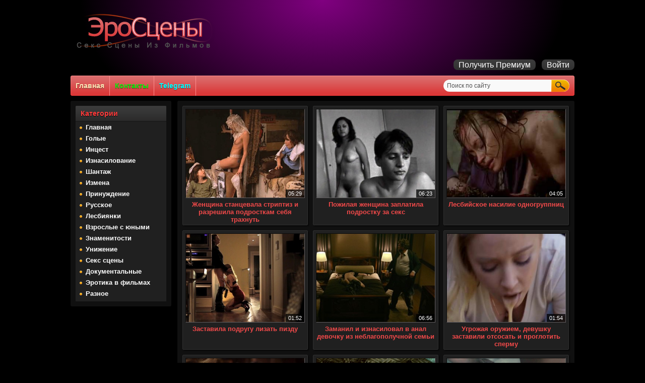

--- FILE ---
content_type: text/html; charset=utf-8
request_url: https://tv-sceny.ru/page/10/
body_size: 8119
content:
<!DOCTYPE html PUBLIC "-//W3C//DTD XHTML 1.0 Transitional//EN" "http://www.w3.org/TR/xhtml1/DTD/xhtml1-transitional.dtd">
<html xmlns="http://www.w3.org/1999/xhtml">
<head>
   <meta name="viewport" content="width=device-width, initial-scale=1.0">
<meta charset="utf-8">
<title>Секс сцены из художественных фильмов и сериалов &raquo; Страница 10</title>
<meta name="description" content="Смотрите самые откровенные эротические сцены из фильмов онлайн, секс сцены из ретро фильмов в хорошем качестве, очень редкие кадры инцеста в кино.">
<meta name="keywords" content="эротические сцены, секс сцены, инцест в кино, онлайн">
<meta name="generator" content="DataLife Engine (http://dle-news.ru)">
<link rel="search" type="application/opensearchdescription+xml" href="https://tv-sceny.ru/index.php?do=opensearch" title="Секс сцены из художественных фильмов и сериалов">
<link rel="canonical" href="https://tv-sceny.ru/page/10/">
<link href="/engine/classes/min/index.php?f=engine/editor/css/default.css&amp;v=84280" rel="stylesheet" type="text/css">
<script src="/engine/classes/min/index.php?g=general&amp;v=84280"></script>
<script src="/engine/classes/min/index.php?f=engine/classes/js/jqueryui.js,engine/classes/js/dle_js.js&amp;v=84280" defer></script>

<link rel="icon" href="/templates/HotGirls/images/favicon.ico" type="image/x-icon" /> 
<link rel="shortcut icon" href="/templates/HotGirls/images/favicon.ico" type="image/x-icon" />
<link media="screen" href="/templates/HotGirls/css/style3.css" type="text/css" rel="stylesheet" />
<link media="screen" href="/templates/HotGirls/css/engine.css" type="text/css" rel="stylesheet" />
<script src="/uppod.js" type="text/javascript"></script> 
<script src="/video.js" type="text/javascript"></script>
<script type="text/javascript" src="https://ajax.googleapis.com/ajax/libs/swfobject/2.2/swfobject.js"></script>
<script src="/playerjs-9.70.js" type="text/javascript"></script>
</head>

<body>
<script>
<!--
var dle_root       = '/';
var dle_admin      = '';
var dle_login_hash = '4bb6a2ce2e608ccac6c54c0b28955ed9effdbe69';
var dle_group      = 5;
var dle_skin       = 'HotGirls';
var dle_wysiwyg    = '1';
var quick_wysiwyg  = '1';
var dle_min_search = '4';
var dle_act_lang   = ["Да", "Нет", "Ввод", "Отмена", "Сохранить", "Удалить", "Загрузка. Пожалуйста, подождите..."];
var menu_short     = 'Быстрое редактирование';
var menu_full      = 'Полное редактирование';
var menu_profile   = 'Просмотр профиля';
var menu_send      = 'Отправить сообщение';
var menu_uedit     = 'Админцентр';
var dle_info       = 'Информация';
var dle_confirm    = 'Подтверждение';
var dle_prompt     = 'Ввод информации';
var dle_req_field  = 'Заполните все необходимые поля';
var dle_del_agree  = 'Вы действительно хотите удалить? Данное действие невозможно будет отменить';
var dle_spam_agree = 'Вы действительно хотите отметить пользователя как спамера? Это приведёт к удалению всех его комментариев';
var dle_c_title    = 'Отправка жалобы';
var dle_complaint  = 'Укажите текст Вашей жалобы для администрации:';
var dle_mail       = 'Ваш e-mail:';
var dle_big_text   = 'Выделен слишком большой участок текста.';
var dle_orfo_title = 'Укажите комментарий для администрации к найденной ошибке на странице:';
var dle_p_send     = 'Отправить';
var dle_p_send_ok  = 'Уведомление успешно отправлено';
var dle_save_ok    = 'Изменения успешно сохранены. Обновить страницу?';
var dle_reply_title= 'Ответ на комментарий';
var dle_tree_comm  = '0';
var dle_del_news   = 'Удалить статью';
var dle_sub_agree  = 'Вы действительно хотите подписаться на комментарии к данной публикации?';
var dle_captcha_type  = '0';
var DLEPlayerLang     = {prev: 'Предыдущий',next: 'Следующий',play: 'Воспроизвести',pause: 'Пауза',mute: 'Выключить звук', unmute: 'Включить звук', settings: 'Настройки', enterFullscreen: 'На полный экран', exitFullscreen: 'Выключить полноэкранный режим', speed: 'Скорость', normal: 'Обычная', quality: 'Качество', pip: 'Режим PiP'};
var allow_dle_delete_news   = false;
var dle_search_delay   = false;
var dle_search_value   = '';
jQuery(function($){
FastSearch();
});
//-->
</script>
<div id="container">
 <div id="header">
<div class="logo">
    <a href="/" title="Главная"><img src="/templates/HotGirls/images/logo.png" alt="Эротические сцены из фильмов" /></a>
  </div>

  <div class="loginbar">

<div class="loginpanel">

<a href="https://tv-sceny.ru/index.php?do=register" title="Регистрация на сайте">Получить Премиум</a>
&nbsp;&nbsp; <a href="#" onclick="document.getElementById('loginb').style.display='block';document.getElementById('login_overlay').style.display='block';" title="Вход на сайт">Войти</a>
<div id="loginb">
  <div class="logintitle">
    <span>Авторизация</span>
      
    </div>
    <input type="image" class="login-close" onclick="document.getElementById('loginb').style.display='none';document.getElementById('login_overlay').style.display='none';" title="Закрыть окно" src="/templates/HotGirls/images/spacer.gif"></input>
    <div class="login_input">
<form method="post" action=''>
<input name="login" type="hidden" id="login" value="submit" />

<div class="login_field">
<input class="field" type="text" name="login_name" style="float:right;" value="Логин:" onFocus="if(this.value!='') this.value=''" onBlur="if(this.value=='') this.value='Логин:'" /> 
</div>

<div class="login_field">
<input class="field"  type="password" name="login_password" style="float:right;" value="Пароль" onFocus="if(this.value!='') this.value=''" onBlur="if(this.value=='') this.value='Пароль'" />
</div>

<div class="not_save">
<input type="checkbox" name="login_not_save" id="login_not_save" value="1" />
&nbsp;Не запоминать
</div>
<input class="enter" onclick="submit();" name="image" type="submit" value="ВОЙТИ" alt="Login" ;>
</form>
<a href="https://tv-sceny.ru/index.php?do=lostpassword">восстановить пароль</a>
</div>

</div>
</div>
<div id="login_overlay" onclick="document.getElementById('loginb').style.display='none';document.getElementById('login_overlay').style.display='none';"></div> 																																																																																																																			
</div>
 </div>

   <div class="nav"><!-- ГОРИЗОНТАЛЬНОЕ МЕНЮ -->
<ul>
    <li><a style="color:#FFE4B5" href="/" class="first">Главная</a></li>
    <li><a style="color:#12ED0E" href="/index.php?do=feedback">Контакты</a></li>
  <noindex><li><a style="color:#00ffff" rel="nofollow" href="/telegram-kanal.html">Telegram</a></li>
   <!-- <li><a style="color:" rel="nofollow" target="_blank" href="/download-file/vkontakte.html">Вконтакте</a></li>--></noindex>
</ul>
<div class="searchblock">
<ul>
   <form method="post">
   <input type="hidden" name="do" value="search" />
   <input type="hidden" name="subaction" value="search" />
   <li><input id="story" name="story" type="text" value="Поиск по сайту" onfocus='if (this.value == "Поиск по сайту") { this.value=""; }' onblur='if (this.value == "") { this.value="Поиск по сайту"; }' class="searchform"></li>
   <li class="searchbt"><input title="Найти" alt="Найти" type="image" src="/templates/HotGirls/images/spacer.gif" /></li>
   </form>
   </ul>
</div>
</div> <!-- КОНЕЦ ГОРИЗОНТАЛЬНОГО МЕНЮ -->
  
 <div id="content">
  <div id="left" class="leftnavi" onclick="this.className=this.className=='leftnavi'? 'leftnavi open' : 'leftnavi';">
   <div class="sideblock">
   <div class="sideheader">Категории</div>
    <div class="menu">
     <ul>
      <li><a href="/" title="Главная" >Главная</a></li>
      <li><a href="/golye/" title="Голые" >Голые</a></li>
      <li><a href="/incest/" title="Инцест" >Инцест</a></li>
      <li><a href="/iznasilovanie/" title="Изнасилование" >Изнасилование</a></li>
      <li><a href="/shantazh/" title="Шантаж" >Шантаж</a></li>
      <li><a href="/izmena/" title="Измена" >Измена</a></li>
      <li><a href="/prinuzhdenie/" title="Принуждение" >Принуждение</a></li>
      <li><a href="/russkoe/" title="Русское" >Русское</a></li>
      <li><a href="/lesbiyanki/" title="Лесбиянки" >Лесбиянки</a></li>
      <li><a href="/vzroslye-s-yunymi/" title="Взрослые с юными" >Взрослые с юными</a></li>
      <li><a href="/znamenitosti/" title="Знаменитости" >Знаменитости</a></li>
      <li><a href="/unizhenie/" title="Унижение" >Унижение</a></li>
      <li><a href="/seks-sceny/" title="Секс сцены" >Секс сцены</a></li>
     <!-- <li><a href="/retro-porno/" title="Ретро порно" >Ретро порно</a></li>-->
      <li><a href="/dokumentalnye/" title="Документальные" >Документальные</a></li>
      <li><a href="/erotika-v-filmakh/" title="Эротика в фильмах" >Эротика в фильмах</a></li>
      <li><a href="/raznoe/" title="Разное" >Разное</a></li>
     </ul>
    </div>
   <div class="clear"></div>
   </div></div>
  <div id="right">
   <table width="100%" cellspacing="0" padding="0" border="0"><tr><td>
  
  
   
      
      <div id='dle-content'><div class="short-story">
<a href="https://tv-sceny.ru/vzroslye-s-yunymi/1058-zhenschina-stancevala-striptiz-i-razreshila-podrostkam-sebya-trahnut.html" title="Женщина станцевала стриптиз и разрешила подросткам себя трахнуть" >
<img src="/templates/HotGirls/images/spacer.gif" style="background:url(/video/zhenshchina-stancevala-striptiz-i-razreshila-podrostkam-sebya-trahnut-0.jpg) no-repeat; background-size: cover;-webkit-background-size:cover; -o-background-size:cover; -moz-background-size: cover;filter: progid:DXImageTransform.Microsoft.AlphaImageLoader(src='/video/zhenshchina-stancevala-striptiz-i-razreshila-podrostkam-sebya-trahnut-0.jpg', sizingMethod='scale');
-ms-filter: "progid:DXImageTransform.Microsoft.AlphaImageLoader(src='/video/zhenshchina-stancevala-striptiz-i-razreshila-podrostkam-sebya-trahnut-0.jpg', sizingMethod='scale')";" />
<h2 class="short-title">Женщина станцевала стриптиз и разрешила подросткам себя трахнуть</h2>
</a>
<div class="short-time">05:29</div>
<div class="clear"></div>
</div><div class="short-story">
<a href="https://tv-sceny.ru/vzroslye-s-yunymi/1072-pozhilaya-zhenschina-zaplatila-podrostku-za-seks.html" title="Пожилая женщина заплатила подростку за секс" >
<img src="/templates/HotGirls/images/spacer.gif" style="background:url(/video/pozhilaya-zhenshchina-zaplatila-podrostku-za-seks-0.jpg) no-repeat; background-size: cover;-webkit-background-size:cover; -o-background-size:cover; -moz-background-size: cover;filter: progid:DXImageTransform.Microsoft.AlphaImageLoader(src='/video/pozhilaya-zhenshchina-zaplatila-podrostku-za-seks-0.jpg', sizingMethod='scale');
-ms-filter: "progid:DXImageTransform.Microsoft.AlphaImageLoader(src='/video/pozhilaya-zhenshchina-zaplatila-podrostku-za-seks-0.jpg', sizingMethod='scale')";" />
<h2 class="short-title">Пожилая женщина заплатила подростку за секс</h2>
</a>
<div class="short-time">06:23</div>
<div class="clear"></div>
</div><div class="short-story">
<a href="https://tv-sceny.ru/lesbiyanki/568-lesbiyskoe-nasilie-odnogruppnic.html" title="Лесбийское насилие одногруппниц" >
<img src="/templates/HotGirls/images/spacer.gif" style="background:url(/video/lesbijskoe-nasilie-odnogruppnic-0.jpg) no-repeat; background-size: cover;-webkit-background-size:cover; -o-background-size:cover; -moz-background-size: cover;filter: progid:DXImageTransform.Microsoft.AlphaImageLoader(src='/video/lesbijskoe-nasilie-odnogruppnic-0.jpg', sizingMethod='scale');
-ms-filter: "progid:DXImageTransform.Microsoft.AlphaImageLoader(src='/video/lesbijskoe-nasilie-odnogruppnic-0.jpg', sizingMethod='scale')";" />
<h2 class="short-title">Лесбийское насилие одногруппниц</h2>
</a>
<div class="short-time">04:05</div>
<div class="clear"></div>
</div><div class="short-story">
<a href="https://tv-sceny.ru/lesbiyanki/956-zastavila-podrugu-lizat-pizdu.html" title="Заставила подругу лизать пизду" >
<img src="/templates/HotGirls/images/spacer.gif" style="background:url(/video/zastavila-podrugu-lizat-pizdu-0.jpg) no-repeat; background-size: cover;-webkit-background-size:cover; -o-background-size:cover; -moz-background-size: cover;filter: progid:DXImageTransform.Microsoft.AlphaImageLoader(src='/video/zastavila-podrugu-lizat-pizdu-0.jpg', sizingMethod='scale');
-ms-filter: "progid:DXImageTransform.Microsoft.AlphaImageLoader(src='/video/zastavila-podrugu-lizat-pizdu-0.jpg', sizingMethod='scale')";" />
<h2 class="short-title">Заставила подругу лизать пизду</h2>
</a>
<div class="short-time">01:52</div>
<div class="clear"></div>
</div><div class="short-story">
<a href="https://tv-sceny.ru/iznasilovanie/986-zamanil-i-iznasiloval-v-anal-devochku-iz-neblagopoluchnoy-semi.html" title="Заманил и изнасиловал в анал девочку из неблагополучной семьи" >
<img src="/templates/HotGirls/images/spacer.gif" style="background:url(/video/zamanil-i-iznasiloval-v-anal-devochku-iz-neblagopoluchnoj-semi-0.jpg) no-repeat; background-size: cover;-webkit-background-size:cover; -o-background-size:cover; -moz-background-size: cover;filter: progid:DXImageTransform.Microsoft.AlphaImageLoader(src='/video/zamanil-i-iznasiloval-v-anal-devochku-iz-neblagopoluchnoj-semi-0.jpg', sizingMethod='scale');
-ms-filter: "progid:DXImageTransform.Microsoft.AlphaImageLoader(src='/video/zamanil-i-iznasiloval-v-anal-devochku-iz-neblagopoluchnoj-semi-0.jpg', sizingMethod='scale')";" />
<h2 class="short-title">Заманил и изнасиловал в анал девочку из неблагополучной семьи</h2>
</a>
<div class="short-time">06:56</div>
<div class="clear"></div>
</div><div class="short-story">
<a href="https://tv-sceny.ru/prinuzhdenie/1505-ugrozhaja-oruzhiem-devushku-zastavili-otsosat-i-proglotit-spermu.html" title="Угрожая оружием, девушку заставили отсосать и проглотить сперму" >
<img src="/templates/HotGirls/images/spacer.gif" style="background:url(/video/ugrozhaya-oruzhiem-devushku-zastavili-otsosat-i-proglotit-spermu-0.jpg) no-repeat; background-size: cover;-webkit-background-size:cover; -o-background-size:cover; -moz-background-size: cover;filter: progid:DXImageTransform.Microsoft.AlphaImageLoader(src='/video/ugrozhaya-oruzhiem-devushku-zastavili-otsosat-i-proglotit-spermu-0.jpg', sizingMethod='scale');
-ms-filter: "progid:DXImageTransform.Microsoft.AlphaImageLoader(src='/video/ugrozhaya-oruzhiem-devushku-zastavili-otsosat-i-proglotit-spermu-0.jpg', sizingMethod='scale')";" />
<h2 class="short-title">Угрожая оружием, девушку заставили отсосать и проглотить сперму</h2>
</a>
<div class="short-time">01:54</div>
<div class="clear"></div>
</div><div class="short-story">
<a href="https://tv-sceny.ru/prinuzhdenie/975-zhenschina-popala-v-ruki-bogatogo-izvraschenca.html" title="Женщина попала в руки богатого извращенца" >
<img src="/templates/HotGirls/images/spacer.gif" style="background:url(/video/zhenshchina-popala-v-ruki-bogatogo-izvrashchenca-0.jpg) no-repeat; background-size: cover;-webkit-background-size:cover; -o-background-size:cover; -moz-background-size: cover;filter: progid:DXImageTransform.Microsoft.AlphaImageLoader(src='/video/zhenshchina-popala-v-ruki-bogatogo-izvrashchenca-0.jpg', sizingMethod='scale');
-ms-filter: "progid:DXImageTransform.Microsoft.AlphaImageLoader(src='/video/zhenshchina-popala-v-ruki-bogatogo-izvrashchenca-0.jpg', sizingMethod='scale')";" />
<h2 class="short-title">Женщина попала в руки богатого извращенца</h2>
</a>
<div class="short-time">07:06</div>
<div class="clear"></div>
</div><div class="short-story">
<a href="https://tv-sceny.ru/prinuzhdenie/1576-paren-rasplatilsja-s-narkotorgovcem-svoej-vozljublennoj.html" title="Парень расплатился с наркоторговцем своей возлюбленной" >
<img src="/templates/HotGirls/images/spacer.gif" style="background:url(/video/paren-rasplatilsya-s-narkotorgovcem-svoej-vozlyublennoj-0.jpg) no-repeat; background-size: cover;-webkit-background-size:cover; -o-background-size:cover; -moz-background-size: cover;filter: progid:DXImageTransform.Microsoft.AlphaImageLoader(src='/video/paren-rasplatilsya-s-narkotorgovcem-svoej-vozlyublennoj-0.jpg', sizingMethod='scale');
-ms-filter: "progid:DXImageTransform.Microsoft.AlphaImageLoader(src='/video/paren-rasplatilsya-s-narkotorgovcem-svoej-vozlyublennoj-0.jpg', sizingMethod='scale')";" />
<h2 class="short-title">Парень расплатился с наркоторговцем своей возлюбленной</h2>
</a>
<div class="short-time">07:18</div>
<div class="clear"></div>
</div><div class="short-story">
<a href="https://tv-sceny.ru/seks-sceny/1013-delaet-minet-i-zanimaetsya-seksom-pri-podruge.html" title="Делает минет и занимается сексом при подруге" >
<img src="/templates/HotGirls/images/spacer.gif" style="background:url(/video/delaet-minet-i-zanimaetsya-seksom-pri-podruge-0.jpg) no-repeat; background-size: cover;-webkit-background-size:cover; -o-background-size:cover; -moz-background-size: cover;filter: progid:DXImageTransform.Microsoft.AlphaImageLoader(src='/video/delaet-minet-i-zanimaetsya-seksom-pri-podruge-0.jpg', sizingMethod='scale');
-ms-filter: "progid:DXImageTransform.Microsoft.AlphaImageLoader(src='/video/delaet-minet-i-zanimaetsya-seksom-pri-podruge-0.jpg', sizingMethod='scale')";" />
<h2 class="short-title">Делает минет и занимается сексом при подруге</h2>
</a>
<div class="short-time">06:15</div>
<div class="clear"></div>
</div><div class="short-story">
<a href="https://tv-sceny.ru/russkoe/561-draka-na-zhenskoy-zone-v-bane.html" title="Драка на женской зоне в бане" >
<img src="/templates/HotGirls/images/spacer.gif" style="background:url(/video/draka-na-zhenskoj-zone-v-bane-0.jpg) no-repeat; background-size: cover;-webkit-background-size:cover; -o-background-size:cover; -moz-background-size: cover;filter: progid:DXImageTransform.Microsoft.AlphaImageLoader(src='/video/draka-na-zhenskoj-zone-v-bane-0.jpg', sizingMethod='scale');
-ms-filter: "progid:DXImageTransform.Microsoft.AlphaImageLoader(src='/video/draka-na-zhenskoj-zone-v-bane-0.jpg', sizingMethod='scale')";" />
<h2 class="short-title">Драка на женской зоне в бане</h2>
</a>
<div class="short-time">01:28</div>
<div class="clear"></div>
</div><div class="short-story">
<a href="https://tv-sceny.ru/russkoe/1127-tetya-pokazala-plemyanniku-kak-vyglyadyat-golye-zhenschiny.html" title="Тетя показала племяннику как выглядят голые женщины" >
<img src="/templates/HotGirls/images/spacer.gif" style="background:url(/video/tetya-pokazala-plemyanniku-kak-vyglyadyat-golye-zhenshchiny-0.jpg) no-repeat; background-size: cover;-webkit-background-size:cover; -o-background-size:cover; -moz-background-size: cover;filter: progid:DXImageTransform.Microsoft.AlphaImageLoader(src='/video/tetya-pokazala-plemyanniku-kak-vyglyadyat-golye-zhenshchiny-0.jpg', sizingMethod='scale');
-ms-filter: "progid:DXImageTransform.Microsoft.AlphaImageLoader(src='/video/tetya-pokazala-plemyanniku-kak-vyglyadyat-golye-zhenshchiny-0.jpg', sizingMethod='scale')";" />
<h2 class="short-title">Тетя показала племяннику как выглядят голые женщины</h2>
</a>
<div class="short-time">01:58</div>
<div class="clear"></div>
</div><div class="short-story">
<a href="https://tv-sceny.ru/russkoe/1027-parnishka-ugovoril-odnoklassnicu-razdetsya.html" title="Парнишка уговорил одноклассницу раздеться" >
<img src="/templates/HotGirls/images/spacer.gif" style="background:url(/video/parnishka-ugovoril-odnoklassnicu-razdetsya-0.jpg) no-repeat; background-size: cover;-webkit-background-size:cover; -o-background-size:cover; -moz-background-size: cover;filter: progid:DXImageTransform.Microsoft.AlphaImageLoader(src='/video/parnishka-ugovoril-odnoklassnicu-razdetsya-0.jpg', sizingMethod='scale');
-ms-filter: "progid:DXImageTransform.Microsoft.AlphaImageLoader(src='/video/parnishka-ugovoril-odnoklassnicu-razdetsya-0.jpg', sizingMethod='scale')";" />
<h2 class="short-title">Парнишка уговорил одноклассницу раздеться</h2>
</a>
<div class="short-time">02:24</div>
<div class="clear"></div>
</div><div class="short-story">
<a href="https://tv-sceny.ru/iznasilovanie/1353-otchim-nasiluet-i-konchaet-v-dochku-poka-zhena-spit.html" title="Отчим насилует и кончает в дочку пока жена спит" >
<img src="/templates/HotGirls/images/spacer.gif" style="background:url(/video/otchim-nasiluet-i-konchaet-v-dochku-poka-zhena-spit-0.jpg) no-repeat; background-size: cover;-webkit-background-size:cover; -o-background-size:cover; -moz-background-size: cover;filter: progid:DXImageTransform.Microsoft.AlphaImageLoader(src='/video/otchim-nasiluet-i-konchaet-v-dochku-poka-zhena-spit-0.jpg', sizingMethod='scale');
-ms-filter: "progid:DXImageTransform.Microsoft.AlphaImageLoader(src='/video/otchim-nasiluet-i-konchaet-v-dochku-poka-zhena-spit-0.jpg', sizingMethod='scale')";" />
<h2 class="short-title">Отчим насилует и кончает в дочку пока жена спит</h2>
</a>
<div class="short-time">10:57</div>
<div class="clear"></div>
</div><div class="short-story">
<a href="https://tv-sceny.ru/vzroslye-s-yunymi/559-shkolnica-pansionata-vlyublyaetsya-v-bogatogo-aristokrata.html" title="Школьница пансионата влюбляется в богатого аристократа" >
<img src="/templates/HotGirls/images/spacer.gif" style="background:url(/video/shkolnica-pansionata-vlyublyaetsya-v-bogatogo-aristokrata-0.jpg) no-repeat; background-size: cover;-webkit-background-size:cover; -o-background-size:cover; -moz-background-size: cover;filter: progid:DXImageTransform.Microsoft.AlphaImageLoader(src='/video/shkolnica-pansionata-vlyublyaetsya-v-bogatogo-aristokrata-0.jpg', sizingMethod='scale');
-ms-filter: "progid:DXImageTransform.Microsoft.AlphaImageLoader(src='/video/shkolnica-pansionata-vlyublyaetsya-v-bogatogo-aristokrata-0.jpg', sizingMethod='scale')";" />
<h2 class="short-title">Школьница пансионата влюбляется в богатого аристократа</h2>
</a>
<div class="short-time">20:47</div>
<div class="clear"></div>
</div><div class="short-story">
<a href="https://tv-sceny.ru/golye/558-zhizn-chernyh-rabyn-i-ih-seksualnoe-rabstvo.html" title="Жизнь черных рабынь и их сексуальное рабство" >
<img src="/templates/HotGirls/images/spacer.gif" style="background:url(/video/zhizn-chernyx-rabyn-i-ix-seksualnoe-rabstvo-0.jpg) no-repeat; background-size: cover;-webkit-background-size:cover; -o-background-size:cover; -moz-background-size: cover;filter: progid:DXImageTransform.Microsoft.AlphaImageLoader(src='/video/zhizn-chernyx-rabyn-i-ix-seksualnoe-rabstvo-0.jpg', sizingMethod='scale');
-ms-filter: "progid:DXImageTransform.Microsoft.AlphaImageLoader(src='/video/zhizn-chernyx-rabyn-i-ix-seksualnoe-rabstvo-0.jpg', sizingMethod='scale')";" />
<h2 class="short-title">Жизнь черных рабынь и их сексуальное рабство</h2>
</a>
<div class="short-time">04:39</div>
<div class="clear"></div>
</div><div class="short-story">
<a href="https://tv-sceny.ru/vzroslye-s-yunymi/557-seks-i-pervaya-lyubov-mezhdu-uchenikom-i-uchitelnicey.html" title="Секс и первая любовь между учеником и учительницей" >
<img src="/templates/HotGirls/images/spacer.gif" style="background:url(/video/seks-i-pervaya-lyubov-mezhdu-uchenikom-i-uchitelnicej-0.jpg) no-repeat; background-size: cover;-webkit-background-size:cover; -o-background-size:cover; -moz-background-size: cover;filter: progid:DXImageTransform.Microsoft.AlphaImageLoader(src='/video/seks-i-pervaya-lyubov-mezhdu-uchenikom-i-uchitelnicej-0.jpg', sizingMethod='scale');
-ms-filter: "progid:DXImageTransform.Microsoft.AlphaImageLoader(src='/video/seks-i-pervaya-lyubov-mezhdu-uchenikom-i-uchitelnicej-0.jpg', sizingMethod='scale')";" />
<h2 class="short-title">Секс и первая любовь между учеником и учительницей</h2>
</a>
<div class="short-time">12:23</div>
<div class="clear"></div>
</div><div class="short-story">
<a href="https://tv-sceny.ru/vzroslye-s-yunymi/1112-devushka-sovratila-na-seks-13-letnego-malchika.html" title="Девушка совратила на секс 13-летнего мальчика" >
<img src="/templates/HotGirls/images/spacer.gif" style="background:url(/video/devushka-sovratila-na-seks-13-letnego-malchika-0.jpg) no-repeat; background-size: cover;-webkit-background-size:cover; -o-background-size:cover; -moz-background-size: cover;filter: progid:DXImageTransform.Microsoft.AlphaImageLoader(src='/video/devushka-sovratila-na-seks-13-letnego-malchika-0.jpg', sizingMethod='scale');
-ms-filter: "progid:DXImageTransform.Microsoft.AlphaImageLoader(src='/video/devushka-sovratila-na-seks-13-letnego-malchika-0.jpg', sizingMethod='scale')";" />
<h2 class="short-title">Девушка совратила на секс 13-летнего мальчика</h2>
</a>
<div class="short-time">03:47</div>
<div class="clear"></div>
</div><div class="short-story">
<a href="https://tv-sceny.ru/znamenitosti/556-zvezda-seriala-igra-prestolov-sibel-kekilli-snimalas-v-porno.html" title="Звезда сериала Игра Престолов Сибель Кекилли снималась в порно" >
<img src="/templates/HotGirls/images/spacer.gif" style="background:url(/video/zvezda-seriala-igra-prestolov-sibel-kekilli-snimalas-v-porno-0.jpg) no-repeat; background-size: cover;-webkit-background-size:cover; -o-background-size:cover; -moz-background-size: cover;filter: progid:DXImageTransform.Microsoft.AlphaImageLoader(src='/video/zvezda-seriala-igra-prestolov-sibel-kekilli-snimalas-v-porno-0.jpg', sizingMethod='scale');
-ms-filter: "progid:DXImageTransform.Microsoft.AlphaImageLoader(src='/video/zvezda-seriala-igra-prestolov-sibel-kekilli-snimalas-v-porno-0.jpg', sizingMethod='scale')";" />
<h2 class="short-title">Звезда сериала Игра Престолов Сибель Кекилли снималась в порно</h2>
</a>
<div class="short-time">21:41</div>
<div class="clear"></div>
</div><div class="short-story">
<a href="https://tv-sceny.ru/znamenitosti/797-golaya-matilda-mey-v-fantasticheskom-filme.html" title="Голая Матильда Мэй в фантастическом фильме" >
<img src="/templates/HotGirls/images/spacer.gif" style="background:url(/video/golaya-matilda-mehj-v-fantasticheskom-filme-0.jpg) no-repeat; background-size: cover;-webkit-background-size:cover; -o-background-size:cover; -moz-background-size: cover;filter: progid:DXImageTransform.Microsoft.AlphaImageLoader(src='/video/golaya-matilda-mehj-v-fantasticheskom-filme-0.jpg', sizingMethod='scale');
-ms-filter: "progid:DXImageTransform.Microsoft.AlphaImageLoader(src='/video/golaya-matilda-mehj-v-fantasticheskom-filme-0.jpg', sizingMethod='scale')";" />
<h2 class="short-title">Голая Матильда Мэй в фантастическом фильме</h2>
</a>
<div class="short-time">06:00</div>
<div class="clear"></div>
</div><div class="short-story">
<a href="https://tv-sceny.ru/znamenitosti/877-sara-mishel-gellar-trahaetsya-s-podrostkom-v-lesu.html" title="Сара Мишель Геллар трахается с подростком в лесу" >
<img src="/templates/HotGirls/images/spacer.gif" style="background:url(/video/sara-mishel-gellar-trahaetsya-s-podrostkom-v-lesu-0.jpg) no-repeat; background-size: cover;-webkit-background-size:cover; -o-background-size:cover; -moz-background-size: cover;filter: progid:DXImageTransform.Microsoft.AlphaImageLoader(src='/video/sara-mishel-gellar-trahaetsya-s-podrostkom-v-lesu-0.jpg', sizingMethod='scale');
-ms-filter: "progid:DXImageTransform.Microsoft.AlphaImageLoader(src='/video/sara-mishel-gellar-trahaetsya-s-podrostkom-v-lesu-0.jpg', sizingMethod='scale')";" />
<h2 class="short-title">Сара Мишель Геллар трахается с подростком в лесу</h2>
</a>
<div class="short-time">02:27</div>
<div class="clear"></div>
</div><div class="short-story">
<a href="https://tv-sceny.ru/seks-sceny/944-devushka-beret-v-rot-u-neznakomogo-parnya-za-klubom.html" title="Девушка берет в рот у незнакомого парня за клубом" >
<img src="/templates/HotGirls/images/spacer.gif" style="background:url(/video/devushka-beret-v-rot-u-neznakomogo-parnya-za-klubom-0.jpg) no-repeat; background-size: cover;-webkit-background-size:cover; -o-background-size:cover; -moz-background-size: cover;filter: progid:DXImageTransform.Microsoft.AlphaImageLoader(src='/video/devushka-beret-v-rot-u-neznakomogo-parnya-za-klubom-0.jpg', sizingMethod='scale');
-ms-filter: "progid:DXImageTransform.Microsoft.AlphaImageLoader(src='/video/devushka-beret-v-rot-u-neznakomogo-parnya-za-klubom-0.jpg', sizingMethod='scale')";" />
<h2 class="short-title">Девушка берет в рот у незнакомого парня за клубом</h2>
</a>
<div class="short-time">03:56</div>
<div class="clear"></div>
</div><div class="short-story">
<a href="https://tv-sceny.ru/vzroslye-s-yunymi/1280-roman-starogo-uchitelya-s-17-letney-shkolnicey.html" title="Роман старого учителя с 17-летней школьницей" >
<img src="/templates/HotGirls/images/spacer.gif" style="background:url(/video/roman-starogo-uchitelya-s-17-letnej-shkolnicej-0.jpg) no-repeat; background-size: cover;-webkit-background-size:cover; -o-background-size:cover; -moz-background-size: cover;filter: progid:DXImageTransform.Microsoft.AlphaImageLoader(src='/video/roman-starogo-uchitelya-s-17-letnej-shkolnicej-0.jpg', sizingMethod='scale');
-ms-filter: "progid:DXImageTransform.Microsoft.AlphaImageLoader(src='/video/roman-starogo-uchitelya-s-17-letnej-shkolnicej-0.jpg', sizingMethod='scale')";" />
<h2 class="short-title">Роман старого учителя с 17-летней школьницей</h2>
</a>
<div class="short-time">14:12</div>
<div class="clear"></div>
</div><div class="short-story">
<a href="https://tv-sceny.ru/vzroslye-s-yunymi/551-ochkarik-lishaetsya-devstvennosti-so-zreloy-zhenschinoy.html" title="Очкарик лишается девственности со зрелой женщиной" >
<img src="/templates/HotGirls/images/spacer.gif" style="background:url(/video/ochkarik-lishaetsya-devstvennosti-so-zreloj-zhenshhinoj-0.jpg) no-repeat; background-size: cover;-webkit-background-size:cover; -o-background-size:cover; -moz-background-size: cover;filter: progid:DXImageTransform.Microsoft.AlphaImageLoader(src='/video/ochkarik-lishaetsya-devstvennosti-so-zreloj-zhenshhinoj-0.jpg', sizingMethod='scale');
-ms-filter: "progid:DXImageTransform.Microsoft.AlphaImageLoader(src='/video/ochkarik-lishaetsya-devstvennosti-so-zreloj-zhenshhinoj-0.jpg', sizingMethod='scale')";" />
<h2 class="short-title">Очкарик лишается девственности со зрелой женщиной</h2>
</a>
<div class="short-time">10:34</div>
<div class="clear"></div>
</div><div class="short-story">
<a href="https://tv-sceny.ru/vzroslye-s-yunymi/858-syn-podsmatrivaet-za-goloy-materyu-v-vanne.html" title="Сын подсматривает за голой матерью в ванне" >
<img src="/templates/HotGirls/images/spacer.gif" style="background:url(/video/syn-podsmatrivaet-za-goloj-materyu-v-vanne-0.jpg) no-repeat; background-size: cover;-webkit-background-size:cover; -o-background-size:cover; -moz-background-size: cover;filter: progid:DXImageTransform.Microsoft.AlphaImageLoader(src='/video/syn-podsmatrivaet-za-goloj-materyu-v-vanne-0.jpg', sizingMethod='scale');
-ms-filter: "progid:DXImageTransform.Microsoft.AlphaImageLoader(src='/video/syn-podsmatrivaet-za-goloj-materyu-v-vanne-0.jpg', sizingMethod='scale')";" />
<h2 class="short-title">Сын подсматривает за голой матерью в ванне</h2>
</a>
<div class="short-time">02:11</div>
<div class="clear"></div>
</div><div class="short-story">
<a href="https://tv-sceny.ru/vzroslye-s-yunymi/969-molodoy-paren-prodaet-svoe-telo-pozhilym-zhenschinam.html" title="Молодой парень продает свое тело пожилым женщинам" >
<img src="/templates/HotGirls/images/spacer.gif" style="background:url(/video/molodoj-paren-prodaet-svoe-telo-pozhilym-zhenshchinam-0.jpg) no-repeat; background-size: cover;-webkit-background-size:cover; -o-background-size:cover; -moz-background-size: cover;filter: progid:DXImageTransform.Microsoft.AlphaImageLoader(src='/video/molodoj-paren-prodaet-svoe-telo-pozhilym-zhenshchinam-0.jpg', sizingMethod='scale');
-ms-filter: "progid:DXImageTransform.Microsoft.AlphaImageLoader(src='/video/molodoj-paren-prodaet-svoe-telo-pozhilym-zhenshchinam-0.jpg', sizingMethod='scale')";" />
<h2 class="short-title">Молодой парень продает свое тело пожилым женщинам</h2>
</a>
<div class="short-time">06:14</div>
<div class="clear"></div>
</div><div class="short-story">
<a href="https://tv-sceny.ru/vzroslye-s-yunymi/550-seks-pohozhdeniya-16-letnego-yunoshi.html" title="Секс похождения 16-летнего юноши" >
<img src="/templates/HotGirls/images/spacer.gif" style="background:url(/video/seks-poxozhdeniya-16-letnego-yunoshi-0.jpg) no-repeat; background-size: cover;-webkit-background-size:cover; -o-background-size:cover; -moz-background-size: cover;filter: progid:DXImageTransform.Microsoft.AlphaImageLoader(src='/video/seks-poxozhdeniya-16-letnego-yunoshi-0.jpg', sizingMethod='scale');
-ms-filter: "progid:DXImageTransform.Microsoft.AlphaImageLoader(src='/video/seks-poxozhdeniya-16-letnego-yunoshi-0.jpg', sizingMethod='scale')";" />
<h2 class="short-title">Секс похождения 16-летнего юноши</h2>
</a>
<div class="short-time">08:51</div>
<div class="clear"></div>
</div><div class="short-story">
<a href="https://tv-sceny.ru/seks-sceny/1171-podrostki-napoili-devchonku-i-trahnuli-ee-po-ocheredi.html" title="Подростки напоили девчонку и трахнули ее по очереди" >
<img src="/templates/HotGirls/images/spacer.gif" style="background:url(/video/podrostki-napoili-devchonku-i-trahnuli-ee-po-ocheredi-0.jpg) no-repeat; background-size: cover;-webkit-background-size:cover; -o-background-size:cover; -moz-background-size: cover;filter: progid:DXImageTransform.Microsoft.AlphaImageLoader(src='/video/podrostki-napoili-devchonku-i-trahnuli-ee-po-ocheredi-0.jpg', sizingMethod='scale');
-ms-filter: "progid:DXImageTransform.Microsoft.AlphaImageLoader(src='/video/podrostki-napoili-devchonku-i-trahnuli-ee-po-ocheredi-0.jpg', sizingMethod='scale')";" />
<h2 class="short-title">Подростки напоили девчонку и трахнули ее по очереди</h2>
</a>
<div class="short-time">04:24</div>
<div class="clear"></div>
</div><div class="short-story">
<a href="https://tv-sceny.ru/raznoe/548-drochit-parnyu-chlen-vo-vremya-prosmotra-televizora.html" title="Дрочит парню член во время просмотра телевизора" >
<img src="/templates/HotGirls/images/spacer.gif" style="background:url(/video/drochit-parnyu-chlen-vo-vremya-prosmotra-televizora-0.jpg) no-repeat; background-size: cover;-webkit-background-size:cover; -o-background-size:cover; -moz-background-size: cover;filter: progid:DXImageTransform.Microsoft.AlphaImageLoader(src='/video/drochit-parnyu-chlen-vo-vremya-prosmotra-televizora-0.jpg', sizingMethod='scale');
-ms-filter: "progid:DXImageTransform.Microsoft.AlphaImageLoader(src='/video/drochit-parnyu-chlen-vo-vremya-prosmotra-televizora-0.jpg', sizingMethod='scale')";" />
<h2 class="short-title">Дрочит парню член во время просмотра телевизора</h2>
</a>
<div class="short-time">01:26</div>
<div class="clear"></div>
</div><div class="short-story">
<a href="https://tv-sceny.ru/iznasilovanie/547-devushku-nasiluyut-na-sobranii-pri-vseh.html" title="Девушку насилуют на собрании при всех" >
<img src="/templates/HotGirls/images/spacer.gif" style="background:url(/video/devushku-nasiluyut-na-sobranii-pri-vsex-0.jpg) no-repeat; background-size: cover;-webkit-background-size:cover; -o-background-size:cover; -moz-background-size: cover;filter: progid:DXImageTransform.Microsoft.AlphaImageLoader(src='/video/devushku-nasiluyut-na-sobranii-pri-vsex-0.jpg', sizingMethod='scale');
-ms-filter: "progid:DXImageTransform.Microsoft.AlphaImageLoader(src='/video/devushku-nasiluyut-na-sobranii-pri-vsex-0.jpg', sizingMethod='scale')";" />
<h2 class="short-title">Девушку насилуют на собрании при всех</h2>
</a>
<div class="short-time">00:51</div>
<div class="clear"></div>
</div><div class="short-story">
<a href="https://tv-sceny.ru/iznasilovanie/1732-manjak-nekrofil-vykapyvaet-i-nasiluet-trupy-zhenschin.html" title="Маньяк-некрофил выкапывает и насилует трупы женщин" >
<img src="/templates/HotGirls/images/spacer.gif" style="background:url(/video/manyak-nekrofil-vykapyvaet-i-nasiluet-trupy-zhenshchin-0.jpg) no-repeat; background-size: cover;-webkit-background-size:cover; -o-background-size:cover; -moz-background-size: cover;filter: progid:DXImageTransform.Microsoft.AlphaImageLoader(src='/video/manyak-nekrofil-vykapyvaet-i-nasiluet-trupy-zhenshchin-0.jpg', sizingMethod='scale');
-ms-filter: "progid:DXImageTransform.Microsoft.AlphaImageLoader(src='/video/manyak-nekrofil-vykapyvaet-i-nasiluet-trupy-zhenshchin-0.jpg', sizingMethod='scale')";" />
<h2 class="short-title">Маньяк-некрофил выкапывает и насилует трупы женщин</h2>
</a>
<div class="short-time">09:15</div>
<div class="clear"></div>
</div><div class="navigation" align="center" ><a href="https://tv-sceny.ru/page/9/">Назад</a> <a href="https://tv-sceny.ru/">1</a> <span class="nav_ext">...</span> <a href="https://tv-sceny.ru/page/6/">6</a> <a href="https://tv-sceny.ru/page/7/">7</a> <a href="https://tv-sceny.ru/page/8/">8</a> <a href="https://tv-sceny.ru/page/9/">9</a> <span>10</span> <a href="https://tv-sceny.ru/page/11/">11</a> <a href="https://tv-sceny.ru/page/12/">12</a> <a href="https://tv-sceny.ru/page/13/">13</a> <a href="https://tv-sceny.ru/page/14/">14</a> <span class="nav_ext">...</span> <a href="https://tv-sceny.ru/page/56/">56</a> <a href="https://tv-sceny.ru/page/11/">Вперед</a></div></div> 
       

       
</td></tr></table> 
  </div>
  <div class="clear"></div>
 </div> 
</div>
<div class="seo">

    
    </div>
 <div class="footer-wrap">
       <div class="ftmenu-wrap">
   <div class="ftmenu"><!-- МЕНЮ -->
    <ul>
     <li><a href="/">Главная</a></li>
     <li><a href="/index.php?do=feedback">Обратная связь</a></li>
     <li><a href="/chasto-zadavaemye-voprosy.html">Вопросы и ответы</a></li>
    </ul>
   </div> <!-- МЕНЮ -->
  </div>
  <div class="footer"><!-- footer -->
   
   <div class="slogo"><img src="/templates/HotGirls/images/logo.png" alt="Эротические сцены из фильмов" /></div>
   <div class="sub-footer">
    Copyrights © 2017-2026<br />
    <a href="/">TV-Sceny.RU</a>
       </div>
    <div class="counters">
    <span>
       <!--LiveInternet counter--><a href="https://www.liveinternet.ru/click"
target="_blank"><img id="licnt489E" width="31" height="31" style="border:0" 
title="LiveInternet"
src="[data-uri]"
alt=""/></a><script>(function(d,s){d.getElementById("licnt489E").src=
"https://counter.yadro.ru/hit?t40.6;r"+escape(d.referrer)+
((typeof(s)=="undefined")?"":";s"+s.width+"*"+s.height+"*"+
(s.colorDepth?s.colorDepth:s.pixelDepth))+";u"+escape(d.URL)+
";h"+escape(d.title.substring(0,150))+";"+Math.random()})
(document,screen)</script><!--/LiveInternet-->
        </span>
   </div> 
   <div class="clear"></div>
  </div><!-- end footer -->
 </div> 
  
</body>

</html>


<!-- DataLife Engine Copyright SoftNews Media Group (http://dle-news.ru) -->


--- FILE ---
content_type: text/css
request_url: https://tv-sceny.ru/templates/HotGirls/css/style3.css
body_size: 7462
content:
* {
margin-top:0;
margin-bottom:0;
margin-right:0;
margin-left:0;
padding:0;
}
image{
border:0;
}
a img,:link img,:visited img,:hover img {
border:0;
}
a{
color:#505050;
font-size:12px;
text-decoration:underline;
}
a:hover {
color:#000;
text-decoration:none;
}

h1,h2,h3,h4,h5,h6,pre,form,p,blockquote,fieldset,input {
margin:0;
padding:0;
}
h1,h2,h3,h4,h5,h6{
font-size:12px;	
}
textarea{
border:1px solid #ccc;
box-shadow:inset 0 1px 3px #ccc;
-webkit-box-shadow:inset 0 1px 3px #ccc;
-moz-box-shadow:inset 0 1px 3px #ccc;
}
input:focus {
    outline:none;
}
button:focus{
outline:none;	
}
html{
padding:0px;
background:#000;
}
body{
font-family:"Arial", Tahoma sans-serif;
font-size:12px;
height:100%;
margin:0px;
padding:0;
color:#ccc;
}
#container{
width:1000px;
margin:0px auto;
padding:0;
position:relative;
}
#header{
background: radial-gradient(40em 25em at top, purple, black);
width:1000px;
height:150px;
position:relative;
}
.logo{
width:300px;
height:80px;
float:left;
margin:20px 0 15px 0;
}

.seo{
margin:10px;
padding:7px;
border-radius:5px;
font-size:14px;
background:	#101010;
text-align:justify;
color: #B8B8B8;
font-family: Geneva, Arial, Helvetica, sans-serif;
}

a.button8 {
  display: inline-block;
  color: white;
  font-weight: 200;
  text-decoration: none;
  user-select: none;
  padding: .2em 2em;
  outline: none;
  border: 2px solid;
  border-radius: 1px;
  transition: 0.2s;
} 
a.button8:hover { background: rgba(255,255,255,.2); }
a.button8:active { background: white; }

/* LOGIN begin  */
.loginbar{
height:30px;
bottom:0;
right:0;
clear:both;	
}
.loginpanel{
line-height:20px;
min-width:140px;
position:static;
color:#909090;
height:20px;
padding:5px 0;
float:right;
text-align:right;
}
.loginpanel a{
font-size:16px;
text-decoration:none;
padding:1px 0 2px 0;
color:#fff;
background:url(../images/grey.png) repeat-x;
border-radius:8px;
-moz-border-radius:8px;
-webkit-border-radius:8px;
padding:2px 10px;
line-height:16px;
}
.loginpanel a:hover{
 text-decoration:none;
background:url(../images/color.png) repeat-x;
}
#loginb{
color:#fff;
min-width:200px;
min-height:220px;
display:none;
background:#101010;
position:absolute;
top:100px;
left:50%;
margin-left:-90px;
z-index:20000;
border:1px solid #202020;
-moz-box-shadow: 0px 0px 10px #000;
-webkit-box-shadow: 0px 0px 10px #000;
box-shadow: 0px 0px 10px #000;
padding:0 0 10px 0;
border-radius:10px;
-webkit-border-radius:10px;
-moz-border-radius:10px;
}
#loginb a{
color:#fff;
text-decoration:underline;
}
#loginb a:hover{
color:#ccc;	
text-decoration:none;
}
.logintitle{
line-height:35px;
height:35px;
text-align:center !important;
background:url(../images/color.png) left bottom repeat-x;
border-radius:10px 10px 0 0;
-webkit-border-radius:10px 10px 0 0;
-moz-border-radius:10px 10px 0 0;
}
.logintitle span{
font-size:14px;
color:#fff;
}
.login-close{
position:absolute;
background:url(../images/login-close.png) 0 0 no-repeat;
width:25px;
height:25px;
cursor:pointer;
top:-15px;
right:-15px;
}
.login-close:hover{
background-position: 0 -25px;
}
.profile{
width:160px;
margin:15px auto 5px auto;
}
.profile ul{
list-style: none;
margin:0;
padding:0;
font-size:12px;
color:#303030;
}
.profile li{
position: relative;
height:29px;
line-height:20px;
margin:0;
}
.profile li a{
text-align:left;
padding:0 10px 0 15px;
line-height:24px;
font-size:13px;
color:#fff !important;
text-decoration:none !important;
display:block;
font-weight:normal;
background: #202020 url(../images/dot.png) 5px 10px no-repeat;
border-radius:12px;
-webkit-border-radius:12px;
-moz-border-radius:12px;
}
.profile li a:hover{
color:#eee !important;
text-decoration:none !important;
}
.login_input{
width:200px;
height:70px;
margin:25px;
text-align:center;
}
.login_field{
width:200px;
height:30px;
line-height:35px;
vertical-align: middle;
font-size:15px;
padding:0;
color:#fff;
background:#505050;
margin-top:5px;
border-radius:3px;
-webkit-border-radius:3px;
-moz-border-radius:3px;
}
.field{
padding:5px;
width:190px;
height:20px;
color:#fff;
font-size:15px;
font-family:Arial;
background:none;
border:1px solid #202020;
vertical-align: middle;
border-radius:3px;
-webkit-border-radius:3px;
-moz-border-radius:3px;
-moz-box-shadow:inset 0 0 5px rgba(0,0,0,0.5); 
-webkit-box-shadow:inset 0 0 5px rgba(0,0,0,0.9); 
box-shadow:inset 0 0 5px rgba(0,0,0,0.5); 
}
.field:hover, .field:active, .field:focus{
border:1px solid #707070;
}
.enter{
width:200px;
height:30px;
background:#fff url(../images/color.png) repeat-x;
border:1px solid #ff3c3c;
cursor:pointer;
margin:0 0 15px 0;
font-weight:bold;
color:#fff;
font-size:16px;
line-height:30px;
border-radius: 3px; 
-webkit-border-radius:3px;
-moz-border-radius:3px;
}
.enter:hover{
color:#000;
border:1px solid #303030;
}
.not_save{
font-size:12px;
padding:0;
margin:10px 0 5px 0;
width:200px;
height:20px;
}
#login_overlay {
  background-color: #000; /* Чёрный фон */
  height: 100%; /* Высота максимальна */
  left: 0; /* Нулевой отступ слева */
  opacity: 0.50; /* Степень прозрачности */
  -moz-opacity:0.5;
filter:progid:DXImageTransform.Microsoft.Alpha(opacity=50);
  position: fixed; /* Фиксированное положение */
  top: 0; /* Нулевой отступ сверху */
  width: 100%; /* Ширина максимальна */
  z-index: 10000; /* Заведомо быть НАД другими элементами */
  display:none;
}
/* LOGIN end  */
.nav{
width:100%;
max-width:1000px;
height:40px;
padding:0;
background:url(../images/navi.png) no-repeat;
margin-bottom:10px;
}
.nav ul{
font-size:14px;
list-style:none;
margin:0;
display:inline;
width:730px;
float:left;
}
.nav li
{ 
float: left;
position: relative;
z-index:100;
text-align:left;
height:40px;
}
.nav li a
{
font-size: 14px;
font-weight:bold;
color:#fff;
line-height:20px;
padding:10px;
display: block;
text-decoration:none;
border-right:1px solid #ff8e8e;
text-shadow:0 1px 1px rgba(0,0,0,0.5);
}
.nav li a:hover {
z-index:100;
color:#fff;
text-decoration:none;
background:#505050 url(../images/grey.png) repeat-x;
text-shadow:none;
}
.nav li a.link1:hover{
	}
.nav li.drop:hover .link1{
background:#505050 url(../images/grey.png) repeat-x;
}
.nav li.drop{

	position:relative;
	display:block;
}
.nav li.drop:hover{

}
.nav li a.first{
border-radius:3px 0 0 3px;
-webkit-border-radius:3px 0 0 3px;
-moz-border-radius:3px 0 0 3px;	
}
.nav li ul {
z-index:500;
display: none;
position:absolute;
width:auto;
height:auto;
background:#303030;
margin:0;
border-bottom:2px solid #ff3c3c;
}
.nav li li{
z-index:500;
margin:0;
position:relative;
clear:both;
height:25px;
border-top:1px solid #202020;
}
.nav li li a {
min-width:130px;
padding:0 10px;
clear:both;
text-align:left;
color:#fff;
font-weight:normal;
font-size:12px;
line-height:25px;
text-decoration:none;
text-shadow:none;
border-radius:0;
-webkit-border-radius:0;
-moz-border-radius:0;
height:25px;
border-right:none;
}
.nav li li a:hover {
color:#fff;
background:#ff3c3c;
text-shadow:none;
clear:both;
}
.nav li:hover ul{
display:block;
clear:both;
}
.searchblock{
width:250px;
height:24px;
float:right;
margin:8px 10px 0 10px;
background:#f9f9f9;	
border-radius:12px;
-webkit-border-radius:12px;
-moz-border-radius:12px;
}
.searchblock ul{
height:30px;
list-style:none;
padding:0;
width:250px;
display:inline;
}
.searchblock li{ 
float:left;
position: relative;
border:0;
display:block;
height:24px;
}
.searchblock li a{
float:left;
position: relative;
text-align:center;
}
.searchblock .searchbt input{
width:36px;
height:24px;
background:url(../images/searchbt.png) 0 0 no-repeat;
}
.searchblock .searchbt input:hover{
background-position: 0 -24px;
}
.searchform{
color:#505050;
width:200px;
height:20px;
line-height:20px;
padding:2px 7px;
border:0px;
font-size:12px;
font:Verdana, Geneva, sans-serif;
background:transparent;
overflow:hidden;
}
#content{
width:1000px;
padding:0;
position:relative;
margin-bottom:10px;
}
#left{
float:left;
width:200px;
padding:10px 0 0 0;
position:relative;
background:#101010;
border-radius:3px;
-webkit-border-radius:3px;
-moz-border-radius:3px;	
}
#right{
margin:0 0 0 212px;
width:788px;
padding-top:10px;
background:#101010;
border-radius:3px;
-webkit-border-radius:3px;
-moz-border-radius:3px;	
}
.sideblock{
width:180px;
margin:0 10px 10px 10px;
background:#202020;
padding-bottom:5px;
}
.sideheader{
background:#404040 url(../images/grey.png) repeat-x;
color:#ff3c3c;
font-size:14px;
font-weight:bold;
height:30px;
line-height:30px;
text-align:left;
padding:0 10px;
border-radius:3px 3px 0 0;
-webkit-border-radius:3px 3px 0 0;
-moz-border-radius:3px 3px 0 0;
border-bottom:1px solid #151515;
text-shadow:0 1px 1px #000;
}
.sideheader a{
font-size:14px;	
color:#fff;
text-decoration:underline;
}
.sideheader a:hover{
color:#ccc;
text-decoration:none;
}
.menu ul{
width:180px;
font-size: 12px;
list-style: none;
margin:0;
}
.menu li{
position:relative;
}
.menu li a{
font-family:Arial;
width:155px;
padding:0 5px 0 20px;
line-height:20px;
font-size: 13px;	
color:#fff;
text-decoration:none;
display:block;
font-weight:bold;
background: url(../images/dot.png) 8px 8px no-repeat;
margin:2px 0 0 0 !important;
}
.menu li a:hover
{   
color:#ff3c3c;
text-decoration:none;
background:#101010 url(../images/dot.png) 8px 8px no-repeat;
}
.custom-1{
overflow:hidden;
position:relative;
width:170px;
margin:0 0 10px 0;
font-size:12px;
line-height:18px;
color:#707070;
padding:5px 5px 0 5px;
}
.custom-1 a{
color:#fff;
font-size:13px;
padding:0;
text-decoration:none;
display:block;
}
.custom-1 a:hover{
text-decoration:none;
color:#ff3c3c;
}
.custom-1 a:hover img{
opacity:0.9;
-ms-filter: "progid:DXImageTransform.Microsoft.Alpha(Opacity=90)";
-moz-opacity: 0.90;
}
.custom-1 img{
width:170px;
height:127px;
}
.custom-title{
width:160px;
line-height:20px;
font-size:12px;
max-height:32px;
background:url(../images/black50.png);
position:absolute;
bottom:0;
left:5px;
padding:0 5px;
text-shadow:0 1px 1px #000;	
}
.custom-1 a:hover .custom-title{
background:url(../images/black75.png);	
}
.rek1{
width:200px;
}
.hblock{
width:788px;
margin:0 0 10px 0;
}
.htitle{
height:30px;
line-height:30px;
list-style:none;
color:#eee;
font-size:14px;
padding:0 10px;
margin:0 10px 10px 10px;
background:url(../images/grey.png) repeat-x;
font-weight:bold;
border-radius:2px;
-webkit-border-radius:2px;
-moz-border-radius:2px;
}
.short-story{
width:237px;
height:230px;
border:1px solid #303030;
background:#202020;	
margin:0 0 10px 10px;
line-height:18px;
padding:5px 5px 0 5px;
float:left;
border-radius:2px;
-webkit-border-radius:2px;
-moz-border-radius:2px;
overflow:hidden;
position:relative;
box-shadow: 2px 2px 2px rgba(0,0,0,0.5);
}
.short-story a{
text-decoration:none;	
color: #ff3c3c;
display:block;
}
.short-title{
color: #F14949;
text-decoration:none;
text-align: center;
font-size:13px;
font-weight:bold;
margin:5px 0;
line-height:15px;
height:46px;
overflow:hidden;
display:block;
}
.short-title:hover{
color:#fff;
text-decoration:none;	
}
.short-story img{
width:235px;
height:175px;
border: 1px inset rgb(97, 93, 95);
}
.short-story a:hover img{
opacity:0.9;
-ms-filter: "progid:DXImageTransform.Microsoft.Alpha(Opacity=90)";
-moz-opacity: 0.9;	
border: 1px outset rgb(167, 158, 162);	
}
.c1data{
color:#909090;
font-size:11px !important;
height:15px;
line-height:15px;
}
.views{
height:18px;
background:url(../images/views.png) 0 2px no-repeat;
padding:0 0 0 18px;
}
.short-time{
position:absolute;
top:165px;
right:6px;
height:16px;
line-height:16px;
padding:0 5px;
max-width:150px;
background:url(../images/black75.png);
color:#fff;
font-size:11px;	
}
/* FOOTER         */
.footer-wrap{
width:100%;
}
.ftmenu-wrap{
width:100%;
background:	#101010;
height:20px;
padding:10px 0;	
}
.ftmenu{
width:1000px;
height:20px;
margin:0 auto;	
}
.ftmenu ul{
list-style:none;	
font-size:14px;
margin:0;
display:inline;
}
.ftmenu li
{ 
float: left;
z-index:100;
text-align:left;
height:20px;
}
.ftmenu li a
{
font-size: 12px;
color:#909090;
line-height:20px;
padding:0 10px;
display: block;
text-decoration:none;
border-right:1px solid #404040;
}
.ftmenu li a:hover {
z-index:100;
color:#fff;
text-decoration:none;
text-shadow:none;
}
.footer {
margin:0 auto;
width:1000px;
padding:15px 0 10px 0;
color:#909090;
position:relative;
border-radius:0 0 5px 5px;
-webkit-border-radius:0 0 5px 5px;
-moz-border-radius:0 0 5px 5px;
}
.seotext{
width:1000px;
font-size:15px;
color:#505050;	
margin-bottom:10px;
    text-align:center;
}
.slogo{
margin:-5px 0 0 0;
width:150px;
height:50px;
float:left;	
}
.slogo img{
width:150px;
height:50px;	
}
.sub-footer{
text-align:left;
color:#707070;
padding:0 5px;
position:relative;
font-size:12px;
float:left;
}
.sub-footer a{
color:#ff3c3c;
font-size:12px;
text-decoration:none;
}
.sub-footer a:hover{
text-decoration:none;
color:#fff;
}
.counters{
height:31px;
float:right;
}
.counters span{
margin-left:10px;
}
.counters span.sanderart{
}
.counters span.sanderart img{
width:88px;
height:31px;
border:0;
background:url(../images/sanderart.png) no-repeat;
margin-left:10px;
}

/* КНОПКИ */
.vbutton{
font-family:Arial;
background:#fff url(../images/w30.png) repeat-x;	
cursor:pointer;
width:100px;
height:25px !important;
line-height:25px !important;
text-align:center;
text-decoration:none;
font-size:12px;
font-weight:bold;
display:block;
margin:5px auto 10px 10px;
color:#505050;
text-shadow:0 1px 1px #fff;
border-radius:3px;
-moz-border-radius:3px;
-webkit-border-radius:3px;
box-shadow:0 0 2px #303030;
-moz-box-shadow:0 0 2px #303030;
-webkit-box-shadow:0 0 2px #303030;
float:left;
border:0;
}
.vbutton:hover{
color:#000;
cursor: pointer;
border:0;
background:#fff url(../images/white.png) repeat-x;	
}
.cbutton{
font-family:Arial;
background:#ff3c3c url(../images/color.png) repeat-x;	
cursor:pointer;
width:100px;
height:25px !important;
line-height:25px !important;
border:0 !important;
text-decoration:none;
font-size:12px;
font-weight:bold;
display:block;
margin:5px auto 10px 10px;
color:#fff;
border-radius:3px;
-moz-border-radius:3px;
-webkit-border-radius:3px;
box-shadow:0 0 2px #000;
-moz-box-shadow:0 0 2px #000;
-webkit-box-shadow:0 0 2px #000;
text-align:center;
float:left;
}
.cbutton:hover{
color:#fff;
cursor: pointer;
border:0;
text-shadow:none;
background:#303030 url(../images/grey.png) repeat-x;	
}
.resbutton{
font-family:Arial;
cursor:pointer;
text-decoration:none;
margin:5px 0 0 10px;
font-size:12px;
font-weight:bold;
color:#ff3c3c;
text-decoration:underline;
float:left;
line-height:25px;	
}
.resbutton:hover{
color:#000;
cursor: pointer;
border:0;
}
/* NEWS POST */
.story{
width:788px;
padding-bottom:1px;
margin-bottom:10px;
}
.post-title{
font-size:18px !important;
color:#fff;
text-decoration:none;
font-family:"Arial";
line-height:20px;
margin-bottom:10px;
position:relative;
font-weight:bold;
}
.post-title h1, post-title a h1{
font-size:18px !important;
display:inline;
}
.post-title a{
font-weight:bold;
color:#ff3c3c;
font-size:18px !important;
text-decoration:underline;
font-family:"Arial";
}
.post-title a:hover{
color:#aaa;
text-decoration:underline;
}
.full-story{
width:768px;
padding:0 10px 10px 10px;
color:#aaa;
font-size:13px;
line-height:150%;
}
.full-story a {
color:#ff3c3c;
font-size:13px;
}
.full-story a:hover {
color:#fff;
text-decoration:none;
}
.full-story img {
margin:0 10px 10px 0;
}
.full-story ul, .full-story ol {
margin-left:15px;
}
.post-info{
border:1px solid #303030;
background:#252525;
font-size:12px;
color:#909090;
line-height:16px !important;
margin:10px 0;
position:relative;
clear:both;
height:75px;
}
.post-info a{
color:#ff3c3c;
text-decoration:none;
font-size:12px;	
}
.post-info a:hover{
text-decoration:none;
color:#fff;
}
.info1 span{
display:block;	
}
.info1 span b{
color:#fff;
font-weight:normal;	
}
.info1{
padding:0 8px;
width:478px;
height:auto;
float:left;
line-height:25px;	
}

.info-edit{
background:url(../images/edit.png) 0 0 no-repeat;
width:15px;
display:block;
float:left;
margin-top:5px;
height:25px;
}
.plusobut{
position:absolute;
bottom:5px;
left:5px;
width:190px;	
}
.info-rating{
float:left;
margin:5px 0 0 5px;
}

.player{
background:#000;
border:1px solid #202020;
margin:10px 0;
width:100%;	
text-align:center;
}
.related-block{
position:relative;
overflow:hidden !important;
padding:4px 0;
color:#303030;
width:788px;
max-height:600px;
background:#202020;
}
.related-title{
color:#fff;
font-size:15px;	
font-weight:bold;
padding:0 10px;
}
.related{
overflow:hidden;
width:145px;
height:149px;
padding:5px 0 0 10px;
margin:0 0 5px 0;
font-size:12px;
color:#909090;
position:relative;
float:left;
overflow:hidden;
}
.related a{
color:#ff3c3c;
font-size:12px;
padding:0;
text-decoration:none;
}
.related a:hover{
text-decoration:underline !important;
color:#fff;
}
.related a .rltd{
width:145px;
max-height:30px;
overflow:hidden;
line-height:15px;
font-weight:bold;
}
.related a:hover .rltd{
text-decoration:underline;	
}
.related img{
width:145px;
height:109px;
margin:0 0 5px 0 ;
}
.related a:hover img{
opacity:0.9;
-ms-filter: "progid:DXImageTransform.Microsoft.Alpha(Opacity=90)";
-moz-opacity: 0.9;	
}
.rltd-cat{
position:absolute;
left:10px;
bottom:40px;
background:url(../images/black75.png);
color:#fff;	
min-height:20px;
max-width:155px;
line-height:20px !important;
padding:0 5px;
}
.rltd-cat a{
color:#fff;	
text-decoration:none;
font-weight:normal;	
font-size:11px;
}
.rltd-cat a:hover{
color:#fff;	
text-decoration:underline;	
}

.speedbar{
	font-size:12px;
	color:#909090;
	overflow:hidden;
	max-height:30px;
	line-height:15px;
	margin:0 10px 10px 10px;
}
.speedbar a{
color:#ff3c3c;
text-decoration:underline;
font-size:12px;
}
.speedbar a:hover{
color:#ccc;
text-decoration:none;	
}
.tagscloud{
width:650px;
padding:0 15px 10px 15px;
}
/* COMMENTS */
.addcomment{
padding:0;
text-align:center;
margin:10px 0;
background:#202020;
}
.title{
line-height:20px;
padding:5px 25px;
color:#ff3c3c;
border-top:1px solid #303030;
font-size:16px;
font-weight:bold;
text-align:center;
background:url(../images/grey.png) repeat-x;
}
.addcomment-post{
padding:0 10px;
}
.comments{
width:768px;
}
textarea#comments{
height:150px;	
}
.comm-title{
line-height:20px;
padding:5px 10px;
color:#fff;
font-size:14px;
font-weight:bold;
}
.comment{
width:766px;
color:#ccc;
margin:0 10px 10px 10px;
border:1px solid #303030;
background:#202020;
border-radius:2px;
-webkit-border-radius:2px;
-moz-border-radius:2px;
}
.comment a{
color:#ff3c3c;
text-decoration:none;
}
.comment a:hover{
text-decoration:underline;	
}
.comment table{
margin:0;
padding:0;
}
.comment-left{
max-height:50px;
width:50px;
padding:10px;
color:#909090;
font-size:11px;
float:left;
}
.comment-left a{
color:#000;
font-weight:bold;
}
.comment-left img{
width:50px;
max-height:50px;
}
.comment-right{
width:686px;
color:#ccc;
padding:5px;
font-size:13px;
min-height:40px;
float:left;
margin:0;
position:relative;
}
.comment-right a{
color:#ff3c3c;
font-weight:bold;
}
.comm-data{
color:#909090;
margin-bottom:5px !important;
display:block;
font-size:11px;
}
.comment-right span a{
font-size:11px;
}
.comment:hover .comment-title-hover{
display:block;
}
.comment-title-hover{
height:15px;
line-height:15px;
width:400px;
padding:0;
font-size:12px;
color:#505050;
display:none;
position:absolute;
top:5px;
right:5px;
z-index:10;	
text-align:right;
}
.comment-title-hover a{
color:#ff3c3c;
font-size:11px;
text-decoration:none;
}
.comment-title-hover a:hover{
color:#fff;
text-decoration:underline;
}
.comment-title-hover span{
float:right;
}
.comment-number{
color:#fff !important;
padding:0 3px;
font-weight:bold;
font-size:12px;
line-height:15px;
float:right;
background:#505050;
}
.mass-action{
padding:0 5px;
height:15px;
float:right;
}
.mass_comments_action{
padding:0 5px 5px 10px;
color:#909090;
}
.comment-news{
margin:5px 0 !important;
}
.comment-news a{
text-decoration:underline;
font-size:13px !important;	
}
.comment-news a:hover{
text-decoration:none;
color:#ccc;
}
.editor-row{
color:#909090;
padding:5px 15px;
font-weight:bold;
}
.info{
min-height:30px;
margin:10px;
color:#fff;
background:#030303 url(../images/sign.png) 1px 1px no-repeat;
padding:5px 5px 5px 40px;
font-size:18px;
border:0px solid #707070;
text-align:center;
}
.info a{
color:#ff3c3c;
text-decoration:none;
font-size:25px;
line-height: normal;
}
.navigation{
height:30px;
width:100%;
color:#000;
margin:10px auto;
padding:15px 0;
font-size:15px;
clear:both;
text-align:center !important;	
}
.navigation b{
font-size:25px !important; 
}
.navigation a:link,
.navigation a:visited,
.navigation a:active {
line-height:25px !important;
height:25px;
text-decoration:none;
padding:3px 10px;
color:#ff3c3c;
font-size:15px;
background:#202020 url(../images/grey.png) repeat-x;
border-radius:2px;
-webkit-border-radius:2px;
-moz-border-radius:2px;
border:1px solid #303030;
}
.navigation a:hover{
text-decoration:none;
color:#fff;
background:#ff3c3c url(../images/color.png) repeat-x;
border:1px solid #cf3131;
}
.navigation span {
line-height:30px !important;
height:25px !important;
text-decoration:none;
padding:3px 10px;
color:#aaa;
font-size:15px;
background:#202020;
border-radius:2px;
-webkit-border-radius:2px;
-moz-border-radius:2px;
border:1px solid #303030;
}
.line{
margin:5px 0;
padding:5px 15px;
border:1px solid #202020;
background:#151515;
min-height:20px;
text-align:left;
font-size:13px;
}
.sline{
	font-weight:bold;
min-width:100px;
min-height:20px;
line-height:20px;
float:left;
padding:2px 0;
text-align:left;
}
.line a{
color:#ff3c3c;
}
.row{
	font-size:13px;
	margin:5px 0;
padding:5px;
border:1px solid #303030;
background:#252525;
}
.row a{
color:#ff3c3c;
}
.row h{
min-width:150px;
padding:3px;
margin:0 0 10px 0;
}
.poll{
background:#fafafa;
padding:5px 10px;
margin:5px 0 10px 0;
border:1px solid #eee;
border-radius:3px;
-webkit-border-radius:3px;
-moz-border-radius:3px;
}
.poll b{
border-bottom:1px solid #303030;
}
.userstop{
font-family:Tahoma;
font-size:11px;
color:#505050;
border-collapse:collapse;
}
.userstop thead {
	font-family:Arial;
	padding:5px 0 0 5px;
	height:20px;
	font-size:12px;
	color:#303030;
	background:url(../images/white.png) repeat-x;
}
.userstop table {
border-collapse:collapse;
}
.userstop td {
text-align:center;
height:25px;
	padding:0px;
	border:1px solid #ccc;
}
.userstop a {
	font-size:11px;
	text-decoration:none;
	color:#ff3c3c;
}
.userstop a:hover {
	text-decoration: none;
}
.stat{
	color:#aaa;
font-size:13px;
font-weight:bold;
min-height:15px;
margin:0 20px 0 20px;
padding:2px 0 5px 0;
border-bottom:1px solid #505050;
}
.stat span{
float:right;
font-weight:normal;
}
.stat a{
font-size:13px;
text-decoration:none;
}
.h-row{
color:#505050;
background:#f1f1f1;
font-weight:bold;
padding:0 0 0 15px;
margin:10px 0 0 0;
}
textarea, .txsh, .input1, .input2, .input3{
border:1px solid #ccc;
height:22px;	
}
.input1{
width:312px; 
font-family:verdana; 
font-size:12px;	
}
.input2{
width:100px;

padding:3px 0;
font-size:12px;
}
.input3{
width:223px; 
font-family:"Tahoma"; 
font-size:12px; 
}
.input4{
width:312px;
height:100px;
font-family:verdana; 
font-size:12px;	
border:1px solid #ccc;	
}
.clear {
margin:0;
padding:0;
height:0px;
clear:both;
width:100%;
}
table{
background:transparent;
border:0px;
border-collapse:separate;
}
table td{
text-align:left;
padding:0px;
background:transparent;
}
select {
font-size: 11px;
font-family: tahoma;
}
.stext {
color: #727272;
font-size: 11px;
font-family: tahoma;
}
.stext a:active,
.stext a:visited,
.stext a:link {
color: #0084ff;
text-decoration:none;
}
.stext a:hover {
color: #FFFFFF;
text-decoration: underline;
}
.ntitle {
color: #CC00FF;
font-size: 15px;
font-family: tahoma;
font-weight: bold;
padding:11px 0 0 6px;
}
.ntitle a {
color: #0084ff;
text-decoration: underline;
}
.ntitle a:hover {
text-decoration:none;
}
.ui-dialog fieldset{
padding:5px;
color:#ff3c3c;
border:1px solid #505050;
}
.pm_status {
	float:left;

	padding: 0px;
	
	width: 330px;
	height: 100px;
	margin:0 10px;
}

.pm_status_head {
	font-size: 0.9em; 
	background: #303030 url("../images/grey.png") repeat-x 0 100%;
	height: 22px;
	padding: 0;
	font-weight: bold;
	text-align: center;
	color: #fff;
	border:1px solid #202020;
}

.pm_status_content {
	padding: 5px;
}
.ratebox2 {
  float: right;
}

.ratebox3 {
  float: right;
}

.ratebox ul, .ratebox ul li {
  float: left;
  list-style-type: none;
}

.ratebox2 ul, .ratebox2 ul li {
  float: left;
  list-style-type: none;
}

.ratebox3 ul, .ratebox3 ul li {
  float: left;
  list-style-type: none;
}

/* Базовый контейнер табов */
.tabs {
	min-width: 220px;
	max-width: 770px;
	padding: 0;
	margin: 0 auto;
}
/* Стили секций с содержанием */
.tabs>section {
	display: none;
	padding: 0;
	background: #000;
	border: 1px solid #ddd;
}
.tabs>section>p {
	margin: 0 0 5px;
	line-height: 1.5;
	color: #000;
	/* прикрутим анимацию */
	-webkit-animation-duration: 1s;
	animation-duration: 1s;
	-webkit-animation-fill-mode: both;
	animation-fill-mode: both;
	-webkit-animation-name: fadeIn;
	animation-name: fadeIn;
}
/* Описываем анимацию свойства opacity */
 
@-webkit-keyframes fadeIn {
	from {
		opacity: 0;
	}
	to {
		opacity: 1;
	}
}
@keyframes fadeIn {
	from {
		opacity: 0;
	}
	to {
		opacity: 1;
	}
}
/* Прячем чекбоксы */
.tabs>input {
	display: none;
	position: absolute;
}
/* Стили переключателей вкладок (табов) */
.tabs>label {
	display: inline-block;
	margin: 0 0 -1px;
	padding: 15px 25px;
	font-weight: 600;
	text-align: center;
	color: #101010;
	border: 0px solid #ddd;
	border-width: 1px 1px 1px 1px;
	background: #fff;
	border-radius: 3px 3px 0 0;
}

/* Изменения стиля переключателей вкладок при наведении */
 
.tabs>label:hover {
	color: #888;
	cursor: pointer;
}
/* Стили для активной вкладки */
.tabs>input:checked+label {
	color: #555;
	border-top: 1px solid #fff;
	border-bottom: 1px solid #fff;
	background: #000;
}
/* Активация секций с помощью псевдокласса :checked */
#tab1:checked~#content-tab1, #tab2:checked~#content-tab2, #tab3:checked~#content-tab3, #tab4:checked~#content-tab4 {
	display: block;
}
/* Убираем текст с переключателей 
* и оставляем иконки на малых экранах
*/






@media all and (max-width:1023px) {
    #container,
    #header,
    .nav,
    #content,
    .footer,
    .ftmenu,
    .hblock,
    .story,
    .full-story,
    .related-block,
    #dle-content {
        width: 100%;
        max-width: 1000px;
        box-sizing: border-box;
    }
    #container {
        width: 100%;
        max-width: 1000px;
        box-sizing: border-box;
    }
    .logo{
margin:25px 0 10px 5px;
}
    .nav ul {
      width: auto;
    }
    #right {
        width: 100%;
        margin: 0;
    }
    #left {
        display: block;
        position: absolute;
        top: -48px;
        left: 0;
        z-index: 999;
        width: 75px;
        height: 20px;
        overflow: Hidden;
        border: 2px solid #DA4646
    }
    #left:before {
        content: 'Категории';
        display: block;
        text-align: center;
        cursor: pointer;
        line-height: 10px;
        font-size: 14px;
    }
    #left div {
        display: none;
    }
    #left.open {
        width: 200px !important;
        height: auto !important;
        border-color: transparent
    }
    #left.open div {
        display: block;
    }
    #left.open:before {
        content: 'Закрыть';
        text-align: right;
        padding: 0 10px 10px 10px;
        color: red;
        font-weight: bold;
    }
    .short-story {
        width: 22.5%;
        height: auto;
        padding: 5px 5px 0 5px;
    }
    .short-title {    
    font-size: 12px;
    line-height: 14px;
    }
    .short-story img {
        width: 100%;
        height: auto;
        min-height: 15.5vw;
        border: 1px solid rgb(97, 93, 95);
        box-sizing: border-box;
    }
    .short-time {
        top: 6px;
    }
    .player {
        width: 100% !important;
        max-width: 100% !important;
        box-sizing: border-box;
        overflow: hidden;
    }
    .related-block {
        text-align: center;
        max-height:1500px;
    }
    .related-block table {
        width: 100% !important;
        max-height:1500px;
    }
    .related {
        display: inline-block !important;
        ;
        vertical-align: top;
        float: none;
    }
    .n-full-story {
        display: block;
        height: 420px;
        overflow: hidden;
    }
    .n-full-story:before {
        content: 'Читать полностью';
        display: block;
        position: absolute;
        text-align: center;
        background: transparent url("../images/navi.png") no-repeat scroll 0% 0%;
        padding: 5px 5px;
        width: 80%;
        color: #fff;
        border-radius: 5px;
        margin: 396px 0 0 0;
        box-shadow: 0 5px 10px 10px #000;
        cursor: pointer;
    }
    .n-full-story.open {
        height: auto;
    }
    .n-full-story.open:before {
        display: none;
    }
    
    .n-full-story img {
        width:600px;
        height:auto;
        margin:0 auto;
        float:none;
        display:block;
    }
    #header{
background: radial-gradient(35em 30em at top, purple, black);
}

}

@media all and (max-width:960px) {
    .short-story {
        width: 21.9%;
    }  
}

@media all and (max-width:786px) {
  
    .info1 {
        width: 80%
       }
        .shots img {
        width: 24%;
        height: auto;
    }
   
}

@media all and (max-width:724px) {
    .nav {
        height: auto;
        overflow: hidden;
        text-align: center;
    }
    .nav ul {
        display: inline-block;
        float: none;
    }
    .searchblock {
        width: 38%;
        margin: 10px 7px  10px 700px;
    }
    .searchblock ul {
        width: 100%;
    }
    .searchblock li:first-of-type {
        width: 80%;
    }
    .searchblock li:last-of-type {
        float: right;
        ;
    }
    .searchblock li input[type="text"] {
        width: 100%;
    }
    .short-story {
        width: 29.5%;
    }
           
    .logo {
        width: 100%;
        text-align: center;
        box-sizing: border-box;
        padding: 0;
        margin: 30px 0 15px 0;
    }
    .logo img {
        display: block;
        width: 300px;
        margin: 0 auto;
        padding: 0;
    }
    #header {
        height: 0px;
                    }
       
    .mob-loginbar.open:before {
        background-image: none;
        content: 'X';
        line-height: 2;
        color: red;
    }
    .mob-loginbar.open {
        width: 100px;
        height: auto;
        overflow: hidden;
        z-index: 8888;
    }
    .mob-loginbar.open a {
        display: block;
        clear: both;
        height: 20px;
        font-size: 11px;
        text-decoration: none;
        color: #FFF;
        background: none;
        border-radius: 8px;
        padding: 5px 10px;
        line-height: 1px !;
    }
    .mob-loginbar.open .loginpanel {
        display: block;
        line-height: 1 !important;
        ;
        height: auto;
        overflow: hidden;
        min-width: 100px;
        text-align: left;
    }
    .info1 {
        width: 80% box-size: border-box;
    }

}

@media all and (max-width:600px) {
    .short-story {
        width: 28.5%;
    }
    .related-block table td:first-child {
        display: none;
    }
    .shots img {
        width: 23%;
        height: auto;
    }
    .post-info {
        height: auto;
    }
    .info1 {
        width: 90%;
            }
       ins {
        display: block;
        width: 95%;
        overflow: hidden;
        margin: 0 auto;
        box-sizing: border-box;
        float: none
    }
    ins iframe {
        display: block;
        width: 100% !important;
    }
	
	    .n-full-story {
        display: block;
        height: 250px;
        overflow: hidden;
    }
    .n-full-story:before {
        content: 'Читать полностью';
        display: block;
        position: absolute;
        text-align: center;
        background: transparent url("../images/navi.png") no-repeat scroll 0% 0%;
        padding: 5px 0;
        width: 98%;
        color: #fff;
        border-radius: 5px;
        margin: 226px 0 0 0;
        box-shadow: 0 5px 10px 10px #000;
        cursor: pointer;
    }
    .n-full-story.open {
        height: auto;
    }
    .n-full-story.open:before {
        display: none;
    }
    
    .n-full-story img {
        width:300px;
        height:auto;
        margin:0 auto;
        float:none;
        display:block;
    }

}

@media all and (max-width:510px) {
    .short-story {
        width: 27.5%;
    }
    .nav li a {
        font-size: 16px;
        padding: 10px 5px;
    }
    .c1data {
        display: none;
    }
    .searchblock {
        width: 58%;
           }
}

@media all and (max-width:440px) {
    
    .searchblock {
        width: 62%;
           }
    .short-story {
        width: 42%;
    }
       .nav li a {
        font-size: 16px;
        padding: 10px 5px;
    }
    .related-block table td:nth-child(2) {
        display: none;
    }
    .addcomment {
        display: none;
    }
    .info1 {
        width: 98%;
            }
}

 
  
@media all and (max-width:300px) {
.logo img {width: 100%;} 
.nav li a {font-size: 15px;}
.short-story {width: 40%;}
}

--- FILE ---
content_type: application/javascript
request_url: https://tv-sceny.ru/uppod.js
body_size: 65647
content:
// Uppod HTML5 0.12.12 (http://uppod.ru/html5)

eval(function(p,a,c,k,e,d){e=function(c){return(c<a?'':e(parseInt(c/a)))+((c=c%a)>35?String.fromCharCode(c+29):c.toString(36))};if(!''.replace(/^/,String)){while(c--){d[e(c)]=k[c]||e(c)}k=[function(e){return d[e]}];e=function(){return'\\w+'};c=1};while(c--){if(k[c]){p=p.replace(new RegExp('\\b'+e(c)+'\\b','g'),k[c])}}return p}('I 9Q;I jg;I ha=\'\';J 1h(2X){I bb=B;I c7=[];I C;I 7E;I cI=\'\';I cN=S;I cm=S;I eV=S;I do=S;I 3j=S;I 5H=S;I co=S;I 6U=S;I kr=S;I 3k=S;I 8B=S;I 26=S;I bY=S;I ea=S;I ka=0;I jZ=0;I 8M=S;I e1=S;I dN=S;I 9l=S;I dT=S;I eu=S;I m1=S;I km=S;I mb=S;I eW=S;I fp=S;I 6g;I 9e;I 1n;I aE;I mQ;I 9X;I 1g;I 2H;I pl;I 5O;I 8g;I 1E;I 36;I 5v;I ag;I 6t;I 7I=0;I v;I sf;I 5a;I 5Z;I 5Q;I a2=4;I dH=0;I 2x;I 1u;I iE=0;I ev=0;I 3p;I gP;I 5K;I aO;I oo;I 3y;I 3S;I 4a;I 46;I 4H;I 5b;I 5g;I 4Y;I 3D;I 3v;I 2w;I 5S;I 4M;I 5e;I 6O;I 6c;I 4q;I dE;I 3L;I ds;I 5t;I 4h;I 3t;I 2Y;I 2h;I 2M;I 4V;I 6I;I 3a;I 3h;I 7F;I 4O;I 4W;I 7S;I 6s;I 3X;I 4d;I 1L;I 3F;I 3R;I 2Z;I 4o;I 8E;I 1J;I 5R=0;I ce=S;I 4p;I 5U;I 9L;I gD;I fV;I fO;I fM=S;I 3w=[];I 3z;I 1N;I 1T;I 2u;I 1n;I 6f=1o 1h.4j();I 2U;I 1l={eM:1H,ay:1H,9q:1H,e3:1H,2T:{},1m:{},1c:{},si:J(5o){5o.3g=J(){3I(5o,5o.a7)};5o.34=J(){3H(5o)}},oS:J(){B.ay=1o 1h.29({k9:C.m,C:C,3j:3j,3f:B.3f()});B.ay.9p.e5(J(){8i();hg()});if(C.g2==1){B.ay.b7.e5(J(){pJ()})}O B.ay},5G:J(){O B.ay},1n:J(){if(!B.eM){B.eM=1o 1h.4F()}O B.eM},jk:J(){O 1S},sN:J(){O B.9q},3f:J(){if(!B.e3&&1h.l6){B.e3=1o 1h.l6({sL:1l.1c,sO:1l.2T,5P:C.5P,sP:B.jk().c,sS:aw(C.sQ),sK:aw(C.sJ),sC:aw(C.sB),sE:aw(C.sF),sI:aw(C.sH),rE:5c(C.rH)===1,rI:5c(C.rK)===1,rD:5c(C.rs)===1,})}O B.e3},C:J(){O C},g7:J(){O 6W.8H(B,94)},ey:J(){O 26},};if(2X.5P){if(!9Q){9Q=[]}B.5P=2X.id=2X.5P;9Q.4u(B)};if(1c.6z(2X.id)){dK()}M{1c.2E(\'rM\',dK)};J mF(){1S=1o 6i({w:C.sw,h:C.sh,6b:C.hC,9m:C.9m,fa:C.np,h0:(C.59==1?C.sh-C.1O:0)-(C.pl&&C.1w=="3m"?C.3W+20:0),a:(C.cv==1?-1:1)});1l.1c.1f(1S.c);K(1l.2T,{\'-5C-6D-5Y\':\'1t\',\'-lc-6D-5Y\':\'1t\',\'-aF-6D-5Y\':\'1t\',\'-o-6D-5Y\':\'1t\',\'6D-5Y\':\'1t\',\'93\':\'44\',\'4T\':\'6G\',\'1U\':\'6G\',\'1b\':\'1C%\',\'1j\':\'1C%\',});K(1S.c,{\'R\':\'1d\',\'Q\':0,\'1a\':0})};J mI(){7h=1k(\'1D\');1S.c.1f(7h);K(7h,{\'R\':\'1d\',\'Q\':C.1U,\'1a\':C.1U,\'1b\':\'1C%\',\'1j\':\'1C%\',\'2F-1r\':"#"+C.i9,\'3o\':1})}J ju(){I jL;I 4Q=S;if(C.pl){if(33(C.pl)==\'6n\'){9I()};if(33(C.pl)==\'7l\'){C.g9=C.pl;I 1B;if(C.pl.P("{")==0){1B=C.pl;1B=1B.2k(/\'/g,\'"\')}M{if(C.pl.P("3u:")==0){if(C.pl.P(\'s0\')==8){C.pl=\'8o://d0.kM.7R/3u/v3/s6?jK=jI&s8=\'+C.pl.1V(13)+\'&Y=\'+C.dS}if(C.pl.P(\'mX\')==8){C.pl=\'8o://d0.kM.7R/3u/v3/dM?jK=9R&q=\'+nf(C.pl.1V(15))+\'&n3=\'+C.jd+\'&rR=\'+C.ra+\'&rQ=\'+C.ak+\'&Y=\'+C.dS}if(C.pl.P(\'jG\')==8){C.pl=\'8o://d0.kM.7R/3u/v3/rW?jK=9R&sU=\'+C.pl.1V(11)+\'&n3=\'+C.jd+\'&Y=\'+C.dS}jL=U}1B=ew(C.pl)};if(1B){if(1B.P(\'#\')==0){1B=un(1B)};b9{if(1B.P("\\\'")>-1){1B=1B.2k(/\\\\\'/g,"\'")};C.pl=6p.cW(1B);if(jL){I 2A=C.pl;I 6T={};6T["1g"]=[];I i;if(2A.4S){if(2A.4S.tP[0].tS=="tW"){}}M{if(2A.7x[0].jI){C.pl=\'3u:jG\'+2A.7x[0].jI.tU.tN;ju();4Q=U}M{if(2A.7x.W>0){1s(i=0;i<2A.7x.W;i++){if(2A.7x[i].9R){6T["1g"][i]=1o ad();if(C.g9.P(":jG")>0){6T["1g"][i].1p=\'4r\'+(C.8o==1?\'s\':\'\')+\'://3u.7R/ki?v=\'+2A.7x[i].9R.tF.hw}if(C.g9.P(":mX")>0){6T["1g"][i].1p=\'4r\'+(C.8o==1?\'s\':\'\')+\'://3u.7R/ki?v=\'+2A.7x[i].id.hw}6T["1g"][i].3q=2A.7x[i].9R.mY.5m.1M;C.rd==1?6T["1g"][i].kL=2A.7x[i].9R.mY.tX.1M:\'\';6T["1g"][i].5I=6T["1g"][i].1p;6T["1g"][i].3e=2A.7x[i].9R.a7}}C.pl=6T}}}}C.pl.1g?C.pl=C.pl.1g:\'\'}c4(8A){7N.7k(8A);6h(C.2L.gT+\' \'+au(C.g9),U)}};!4Q?9I():\'\'};if(C.1p==\'\'){1E=0;if(C.6l==1){1E=8J(0,pl.W-1);4y(36[0],C.ei);4y(36[1E],C.bd)}if(C.pl[1E].1g){if(C.pl[1E].1g[0].1g){ah(C.pl[1E].1g[0].1g[0])}M{ah(C.pl[1E].1g[0])}}M{ah(C.pl[1E])}}}};J nf(1B){I dR=/ /g;I n8=1B.2y(\' \').W;1s(I i=0;i<n8;i++){1B=1B.2k(dR,"%20")}O 1B}J nQ(){4x=1k(\'1D\');4x.3J=\'1l-hF\';K(4x,{\'1b\':\'1C%\',\'R\':\'1d\',\'Q\':C.1U,\'1a\':C.1U,\'1r\':\'#\'+1G(C.j3),\'3o\':3});1S.c.1f(4x);C.bc.P(\'|\')==-1?C.bc=C.bc+\'|\'+C.bc:\'\';e7=1o 6i({w:C.sw-C.1U*2,h:\'20\',o:0,6b:C.bc,8r:C.mp,7O:C.m6});4x.1f(e7.c);c8=1k(\'1D\');4x.1f(c8);K(c8,{\'R\':\'1d\',\'Q\':0,\'1a\':0,"n9":(C.g8+C.m8),"tZ":(C.g8+5),"u3":(C.g8*1.3),"cf":C.iq,"9M":C.ap+\'px\',"mg":iz(C.aJ),"jY":ef(C.aJ)});9S=1k(\'1D\');4x.1f(9S);K(9S,{\'R\':\'1d\',\'Q\':0,\'b8\':0,"n9":5,"u6":10,"1F":"1I","1r":"#"+C.j3});9S.2m=\'x\';9S.2l=ib;4x.V.1v=\'1t\';o0(4x)}J nt(){if(C.1q==1){1q=1k(\'1D\');1q.3J=\'1l-1q\';1l.2T.1f(1q);K(1q,{\'R\':\'1d\',\'Q\':0,\'1a\':0,"4f":"44","1r":"#"+1G(C.m5),"4E":C.lZ/2,"cf":C.m4,"9M":C.m0,"jY":ef(C.aJ),"1U":"tD","nH":"9V"});1q.V.3o=9;6j(1q,C.ly)}}J aw(x){if(x){x=x.2k(/\\(aT\\)/g,am(C.aT));x=x.2k(/\\(6l\\)/g,1Q.6l())}O x}J oa(){if(C.3e!=2f&&C.3e!=\'\'&&C.a8==1){if(C.a4==1){mi(C.3e);C.g3==1&&C.cr==0?2q(6g):\'\'}M{6h(C.3e,S)}er(C.3e)}};J mr(tb){I bb=B;1l.2T=1k(\'1D\');K(1l.2T,{\'R\':\'eY\',\'1b\':\'1C%\',\'1j\':\'1C%\',\'6F\':\'1t\'});if(C.cv==0){K(1l.2T,{\'5J\':\'#\'+1G(C.5s)})}1l.1m=1m;1l.1c=1l.2T;C.1W.1f(1l.2T)};J o5(){9X=1k(\'1D\');9X.3J=\'1l-td-sY-sX\';K(9X,{1v:\'1t\',\'z-hx\':\'pK\',R:\'1d\',Q:\'6G\',1a:\'6G\',1b:\'1C%\',1j:\'1C%\'});1S.c.1f(9X)};J l9(){mr();mF();iG();mI();ju();if(C.1p){if(C.1p&&C.hd){eX()}}nQ();oa();o5();lH();f0();4F();p3();aM();nt();if(cI!=\'\'){6h(cI,U)}u7=62(rg,pG)}I jD=S;J 8i(){if(!jD&&2X.8i){jD=U;5z(J(){2X.8i.4B(bb,bb)},50)}}J tR(){C.1W.2m=\'\';K(C.1W,{\'nH\':\'1\',\'mJ\':\'1a\',\'3C-cS\':\'1a\',\'-aF-6D-5Y\':\'-aF-1t\',\'-o-6D-5Y\':\'1t\',\'-lc-6D-5Y\':\'1t\',\'-5C-6D-5Y\':\'1t\',\'6D-5Y\':\'1t\',\'93\':\'44\'});if(C.cv==0){K(C.1W,{\'5J\':\'#\'+1G(C.5s)})}l9()}J rS(){I lm={rU:"U",tY:"ta"};2X.1p.2k("|","or");bm 2X.st;if(2X.lr){2X.st=2X.lr}1o tt.ui(C.r6,C.id,C.sw,C.sh,"10.0.0",S,2X,lm);8i()}J dK(){if(!2X.id){O}m9();C=1o ps();C.5P=2X.5P;C.dc.jx("tV/rX=");if(C.ga!=1H){(J(i,s,o,g,r,a,m){i[\'ug\']=r;i[r]=i[r]||J(){(i[r].q=i[r].q||[]).4u(94)},i[r].l=1*1o k2();a=s.1k(o),m=s.qj(o)[0];a.n6=1;a.4l=g;m.4s.ii(a,m)})(1m,1c,\'rf\',\'8o://d0.t8-lx.7R/lx.js\',\'ga\');ga(\'tq\',C.ga,\'2Q\',{\'tn\':U});ga(\'tk\',\'kU\');ga(\'kU:tA\',[qT.tv]);ga(\'az\',\'t4\');aI("t0")}if(6f.jM){I 3Y=1c.1k(\'V\');3Y.kd=\'3C/7a\';3Y.1f(1c.qQ(\'*::--5C-X-1n-2D-l3 {1v: 1t!l1;-5C-kW: 1t;}*::-5C-X-1n-3r-sV-l3 {1v: 1t!l1;-5C-kW: 1t;}\'));1l.1c.1f(3Y)}}I 1S;I 7h;I 4x;I 1q;J aI(x){if(ga&&!C.ac[x]){I 1B;if(C.iK!=1H){1B=C.iK}M{1B=C.3e==\'\'||C.3e==1H?(C.1p==1H?\'pl\':C.1p):C.3e}if(C.iO==0){ga(\'az\',\'1y\',{kX:(C.m+".1l"),kY:1B,kZ:x})}if(C.iO==1){ga(\'az\',\'1y\',{kX:(C.m+".1l"),kY:x,kZ:1B})}C.ac[x]=U}}J er(){if(C.3e!=2f&&C.3e!=\'\'&&C.a8==1){if(C.a4==1){ji((C.3K==1?\'<3K>\':\'\')+C.3e+(C.7C!=\'\'?\' \'+C.7C:\'\')+(C.3K==1?\'</3K>\':\'\'))}M{6h((C.3K==1?\'<3K>\':\'\')+C.3e+(C.7C!=\'\'?\' \'+C.7C:\'\')+(C.3K==1?\'</3K>\':\'\'),S)}}M{2q(4x)}}J m9(){7E=gu.gp.ep();if("jQ"in 1c.tL){fp=U}if(7E.P("cN")>0||7E.P("cm")>0){7E.P("cm")>0?cm=U:\'\';cN=U;3j=U}M{if(7E.P("5C")>-1){m1=U}if(7E.P("km")>-1){km=U}if(7E.P("eV")>-1){eV=U;3j=U}if(7E.P("eW")>-1){eW=U}if(7E.P("do")>-1){do=U}}if(gu.m2){if(gu.m2.P("tH")>-1){mb=U}}co=!!1c.1k(\'2i\').7Y;co?co=!!1c.1k(\'4Z\').tT:\'\';if(2X){if(2X.1p){I 3Y=2X.1p;if(3Y.P(\'#\')==0){3Y=un(3Y)}if(3Y.P(".sG")>0){co=S}}}}J 6h(1B,x){if(4x){2K(4x);c8.2m=1B;K(e7.2i,{\'1j\':c8.2J,\'1b\':(C.sw-C.1U*2)});if(x){2K(9S)}M{2q(9S)}}M{hF(\'1h lT: \'+1B)}}J ib(){2q(4x)}J mi(1B){6g=1k(\'1D\');K(6g,{\'1b\':\'1C%\',\'R\':\'1d\',\'Q\':5+C.lW+C.1U,\'1a\':5+C.lV+C.1U,\'1r\':\'#\'+1G(C.lU)});1S.c.1f(6g);9e=1k(\'1D\');6g.1f(9e);K(9e,{\'R\':\'1d\',\'Q\':0,\'1a\':0,\'1U\':C.io/2+\'px \'+C.io+\'px\',"cf":C.iq,"9M":C.ap+\'px\',"mg":iz(C.aJ),"jY":ef(C.aJ),\'3o\':2});9e.2m=(C.3K==1?\'<3K>\':\'\')+1B+(C.3K==1?\'</3K>\':\'\');I jW=1o 6i({w:9e.21,h:9e.2J,o:C.lK/2,6b:C.iP+\'|\'+C.iP,8r:C.im,7O:C.im});6g.1f(jW.c);K(jW.2i,{\'3o\':1})};J ji(1B){9e.2m=1B};J lH(1B){if(C.2U!=\'\'){2U=1c.1k(\'go\');2U.4l=C.2U;2U.dC=de;1l.1c.1f(2U);4y(2U,C.ic);if(C.it==0&&!3k){2q(2U)}if(C.ir!=\'\'){2U.3g=J(e){4y(2U,1)};2U.34=J(e){4y(2U,C.ic)};2U.2l=J(e){1m.6X(C.ir,C.qR)}};de();if(C.lI){5z(J(){K(2U,{\'4f\':\'44\'})},C.lI*5r)}}};J de(){if(C.bJ==1){K(2U,{\'1F\':\'1I\',\'R\':\'1d\',\'Q\':C.bL,\'1a\':C.bK})}if(C.bJ==2){K(2U,{\'1F\':\'1I\',\'R\':\'1d\',\'Q\':C.bL,\'b8\':C.bK})}if(C.bJ==3){K(2U,{\'1F\':\'1I\',\'R\':\'1d\',\'3m\':(C.bL+(C.59==0?C.1O:0)),\'1a\':C.bK})}if(C.bJ==4){K(2U,{\'1F\':\'1I\',\'R\':\'1d\',\'3m\':(C.bL+(C.59==0?C.1O:0)),\'b8\':C.bK})}}J aM(){if(!3j&&C.6k==1&&C.m=="4Z"){1S.c.2E("c5",J(){!26?6W():7w()})}1S.c.ge=r2;1S.c.aK=J rF(e){2w?1u[\'4D\']=S:\'\';3a?2x[\'4D\']=S:\'\'};1S.c.3g=J sa(1y){e1=U;C.g3==1?2K(6g):\'\'};1S.c.34=J sb(1y){e1=S;if(C.95==1||(26&&C.a5==1)){58(5Z);5Z=62(aj,d1)}C.g3==1&&((C.cr==1&&3k)||C.cr==0)?2q(6g):\'\'};I jX=\'1h lT<br>0.12.12\';if(jX!=\'su\'){1S.c.rC=J sq(e){if(!e)I e=1m.1y;e.ss=U;if(e.aV)e.aV();I x=e.9n-ao(C.1W);I y=e.bS-kb(C.1W);if(5Q){K(5Q,{"1v":"3l","R":"1d","Q":y,"1a":x})}M{5Q=1k(\'1D\');5Q.id="5Q";1l.1c.1f(5Q);I k8=1k(\'1D\');5Q.1f(k8);k8.2m=jX;K(5Q,{"4E":"6G","1F":"1I","R":"1d","Q":y,"1a":x,"5J":"#8W","1r":"#7H","rN":"9z","lg":"#3U","s4":"5T","1U":"8f 7G gN 7G","4P":"s5 pv","1A":"1"});5Q.V.3o=mx}5z(J(){1c.6z("5Q").V.1v="1t"},5r);O S}}1c.2E("l8",r1)}J r2(1y){if(ea){jZ=ka-(1y.eg+1y.k3);if(jZ!=0){ee();if(C.95==1||(26&&C.a5==1)){58(5Z);5Z=62(aj,d1)}}}ka=1y.eg+1y.k3}J r1(e){if(5Q){2q(5Q)}}J eA(1y){if(jg==C.5P){if(1y.4G.gy.ep()==\'c6\'||1y.4G.gy.ep()==\'tG\'){O}I 6r=1y.tE;if(6r==2f){6r=1y.6r}if(C.6k==1&&26&&6r==27){7w()}if(C.6k==1&&6r==38){if(X){1y.fq();(X.2t+0.1)<1?X.2t+=0.1:X.2t=1}}if(C.6k==1&&6r==40){if(X){1y.fq();(X.2t-0.1)>0?X.2t-=0.1:X.2t=0}}if(C.6k==1&&6r==39){if(X&&4X()>0){I t=3h.w/4X();if(4O.21+t*C.d4<3h.w){6S(4O.21+t*C.d4)}M{6S(3h.w)}}}if(C.6k==1&&6r==37){if(X&&4X()>0){I t=3h.w/4X();if(4O.21-t*C.d4>0){6S(4O.21-t*C.d4)}M{6S(0)}}}if(C.6k==1&&6r==68){dr()}if(C.6k==1&&6r==70){!26?6W():7w()}if(C.6k==1&&6r==32){1y.fq();42()}}}I 9P;I 9N;I 9T;I 9O;I 7r;I 5L;I X;I 2N;I eN;J ja(){if(X){if(1l.5G()){1l.5G().8U()}if(eN){58(eN);X.6w(\'2D\',7y,S);X.6w(\'5h\',8h,S);X.6w(\'oO\',cZ,S);X.6w(\'pI\',jl,S)}or=[];ae=0;C.h8=S;if(3d()){2N.hB();bm 2N;I 41=1c.6z(\'i1\'+C.5P);41.4s.5n(41);C.3u=S;C.gG=S;!26&&3p?2K(3p):\'\'}M{X.5h();X.4l=\'\';7r.5n(X)}bm X;X=2f;C.5y=1o 4g();if(3a){K(4O,{\'1b\':\'0\'});K(7F,{\'1b\':\'0\'})}eu=S;6U=S;3k=S;ua=0}}J f0(){ja();C.dc.jx("u4");if(C.1p.P(\'3u.7R/\')>-1||C.1p.P(\'kn.be/\')>-1){if(C.1p.P(\'kn.be/\')>-1){C.9G=C.1p.1V(C.1p.P(".be/")+4);C.9G.2k("/","")}M{C.9G=C.1p.2y(/(kn.be\\/|v\\/|tC\\/|ki\\?|3u.7R\\/6D\\/[^#]*#([^\\/]*?\\/)*)\\??v?=?([^#\\&\\?]*)/)[3]}if(C.9G.W==11){C.3u=U}}if(C.h8&&C.g2==1){C.hd=\'\';C.5u=C.hd.2y(\',\');C.4C=1H;8m()}if(C.3u){if(mG()){dJ()}M{1l.1m.ub=J(){1s(I i=0;i<9Q.W;i++){if(9Q[i].3d()){9Q[i].dJ()}}};I jy=1c.1k(\'rf\');jy.4l="8o://d0.3u.7R/rB";1S.c.1f(jy)}C.iv=U}M{if(C.iv&&1L){C.hd=\'\';C.5u=C.hd.2y(\',\');C.4C=1H;8m()}X=1l.oS().1z;X.2E(\'oO\',cZ);X.2E(\'2D\',7y);X.2E(\'5h\',8h);X.3n("tO",7y);1l.5G().bP.e5(fP);7r.1f(X);K(7r,{\'1b\':C.sw-(!26?C.1U*2:0)+\'px\'});X.3n(\'1b\',\'1C%\');X.3n(\'1j\',(!26?C.ph:C.sh)-(!26?C.1U*2:0)-(C.59==1?C.1O:0)+\'px\');X.3n(\'x-5C-nl\',\'tI\');X.3n(\'5C-lz\',\'1\');X.1n=S;K(X,{\'R\':\'1d\',\'Q\':0,\'1a\':0});if(C.G=="1b"){K(X,{\'6n-pc\':\'jC\'})}if(C.G=="u9"){K(X,{\'6n-pc\':\'2c\'})}if(C.m==\'a3\'){K(X,{\'1b\':\'6G\',\'1j\':\'6G\'})}if(6f.ni&&C.2Q=="f4"){C.2Q="1t"}if(C.2Q=="1t"||C.ab==1){if(C.ab==1&&C.qs==1&&C.1p){if(C.1p.P(\'?\')>0){C.1p=C.1p+\'&\'+8J(1,1C)}M{C.1p=C.1p+\'?\'+8J(1,1C)}}}M{if(C.2Q==\'n4\'){X.pd=\'2Q\'}M{X.pd=\'tc\'}}if(C.2Q!=\'1t\'){kF()}if(C.2Q==\'2D\'){1l.5G().2D()}5z(dV,1C)}if(C.cc!=\'\'){C.cc=6u(C.cc);K(7h,{\'1b\':C.sw,\'1j\':C.sh,\'2F\':\'1M("\'+C.cc+\'") no-8C 7z 7z\',\'2F-df\':\'jC\'})}if(C.3q!=\'\'){J p7(){if(C.m==\'a3\'){O U}if(C.qr==1){O U}if(C.3u){if(6f.gg==S){O U}}M{if(6f.n5==S){O U}}O S}if(p7()){if(!5L){5L=1k(\'1D\');5L.3J=\'1l-3q\';7h.1f(5L)}C.3q=6u(C.3q);K(5L,{\'R\':\'1d\',\'1a\':0,\'Q\':0,\'1b\':C.sw,\'1j\':C.ph-C.1U*2-(C.59==1?C.1O:0),\'2F\':\'1M("\'+C.3q+\'") no-8C 7z 7z\',\'2F-df\':\'jC\',\'jS\':\'1t\'})}M{if(X){X.3n(\'3q\',C.3q)}26&&1g?du():\'\'}}if(C.m==\'4Z\'&&(3j||fp)&&X){X.jQ=p2}if(!3p){iV();3d()?2q(3p):\'\'}}J p2(){if(!5H){I 6H=C.95==1&&!C.7W&&C.59==0;I as=26&&!C.7W&&C.a5==1;if(6H||as){ee();58(5Z);5Z=62(aj,d1)}}}J iV(){if(3p){av(\'3p\')}3p=1k(\'1D\');3p.3n(\'id\',\'3p\');1S.c.1f(3p);K(3p,{\'1b\':\'1C%\',\'1j\':7h.2J,\'R\':\'1d\',\'Q\':0,\'1a\':0,\'3o\':2});3p.2l=p1;3p.V.3o=2;4x.V.3o=3;6g?6g.V.3o=4:\'\';1n?1n.V.3o=5:\'\';2U?2U.V.3o=6:\'\'}J p1(){if(C.5k!=\'\'&&C.qL==1){1m.6X(C.5k,C.bM)}M{if(C.m==\'4Z\'){42();if(5H){av(\'3p\')}}}}J p3(){if(C.o>0){oo=1k(\'1D\');9P=1c.1k(\'2i\');I 2P=1;I H=9P.7Y("2d");if(H.iW<2){I 2P=1m.h6||1}9P.1j=C.o*2P;9P.1b=C.o*2P;H.6y=\'#\'+1G(C.5s);H.1P();H.G(2P,2P);H.1x(0,0);H.L(C.o/2,0);H.5x(0,0,0,C.o/2);H.1X();H.2c();oo.1f(9P);9N=1c.1k(\'2i\');I H=9N.7Y("2d");9N.1j=C.o*2P;9N.1b=C.o*2P;H.6y=\'#\'+1G(C.5s);H.1P();H.G(2P,2P);H.1x(0,0);H.5x(C.o/2,0,C.o/2,C.o/2);H.L(C.o/2,0);H.1X();H.2c();oo.1f(9N);9O=1c.1k(\'2i\');I H=9O.7Y("2d");9O.1j=C.o*2P;9O.1b=C.o*2P;H.6y=\'#\'+1G(C.5s);H.1P();H.G(2P,2P);H.1x(C.o/2,0);H.5x(C.o/2,C.o/2,0,C.o/2);H.L(C.o/2,C.o/2);H.1X();H.2c();oo.1f(9O);9T=1c.1k(\'2i\');I H=9T.7Y("2d");9T.1j=C.o*2P;9T.1b=C.o*2P;H.6y=\'#\'+1G(C.5s);H.1P();H.G(2P,2P);H.1x(0,0);H.5x(0,C.o/2,C.o/2,C.o/2);H.L(0,C.o/2);H.1X();H.2c();oo.1f(9T);1S.c.1f(oo);K(oo,{\'z-hx\':7,\'R\':\'1d\',\'Q\':0,\'1a\':0,\'1I-5y\':\'1t\',\'1j\':\'2Q\',\'93\':\'44\',\'1b\':\'1C%\',\'1j\':\'1C%\'});oo.V.3o=7;iF()}}J iF(){K(9P,{\'R\':\'1d\',\'Q\':0,\'1a\':0,\'1b\':C.o+\'px\',\'1j\':C.o+\'px\'});K(9N,{\'R\':\'1d\',\'Q\':0,\'1a\':1Q.2b(C.sw-C.o/2),\'1b\':C.o+\'px\',\'1j\':C.o+\'px\'});K(9O,{\'R\':\'1d\',\'Q\':1Q.2b(C.sh-C.o/2),\'1a\':1Q.2b(C.sw-C.o/2),\'1b\':C.o+\'px\',\'1j\':C.o+\'px\'});K(9T,{\'R\':\'1d\',\'Q\':1Q.2b(C.sh-C.o/2),\'1a\':0,\'1b\':C.o+\'px\',\'1j\':C.o+\'px\'})}J kF(){if(C.1p!=\'\'){if(C.1p.P(\' or \')>-1){C.or=C.1p.2y(\' or \');1s(I i=0;i<C.or.W;i++){if(C.or[i].P(" cK ")>-1){I aC=C.or[i].2y(" cK ");C.or[i]=aC[8J(0,aC.W-1)]}}C.ae=0;C.1p=C.or[0]}M{if(C.1p.P(" cK ")>-1){I aC=C.1p.2y(" cK ");C.1p=aC[8J(0,aC.W-1)]}}}1l.5G().jB(C.1p)}J 9I(){1g=1k(\'1D\');1g.3J=\'1l-1g\';2H=1k(\'1D\');1g.1f(2H);if(!3j&&C.6k==1&&C.m=="4Z"){1g.2E("c5",J(1y){1y.aV()})}pl=1o 4g();36=1o 4g();5v=1o 4g();ag=1o 4g();6t=1o 4g();I cF=0;1s(i=0;i<C.pl.W;i++){pl[i]=1k(\'1D\');2H.1f(pl[i]);K(pl[i],{\'1F\':\'1I\',\'1r\':\'#\'+1G(C.hU),\'1b\':C.7P,\'1j\':C.3W});if(C.an==1){if(i>C.aS-1){K(pl[i],{"1v":"1t"})}}if(C.1w==\'2G\'||C.1w==\'3m\'){K(pl[i],{\'R\':\'1d\',\'Q\':(C.3W*C.aN),\'1a\':(C.7P*i+C.8u*i-C.7P*cF)});if(C.hP>0){if(i%C.hP==0){C.pl[i][\'oL\']=1}}if(C.pl[i][\'oL\']==1){C.aN++;cF=i+1}}if(C.1w==\'5f\'){K(pl[i],{\'R\':\'1d\',\'Q\':(C.3W*i+C.8u*i),\'1a\':0,\'1b\':C.sw-C.8u*2})}2H.1f(pl[i]);36[i]=1k(\'1D\');pl[i].1f(36[i]);K(36[i],{\'1j\':C.3W,\'4E\':(C.o>0?4:0)});4y(36[i],C.ei);6j(36[i],C.eh);if(C.1w==\'2G\'||C.1w==\'3m\'){K(36[i],{\'1b\':C.7P})}if(C.1w==\'oh\'){K(36[i],{\'1b\':(C.sw-C.5j*2)})}if(C.pl[i][\'3q\']&&C.8O>=1){36[i].2m="<go 4l=\'"+C.pl[i][\'3q\']+"\' 1b=\'1C%\' id=\'s7"+i+"\' tr=\'1l-1g-"+i+"\'>";4y(36[i],1)}5v[i]=1k(\'1D\');pl[i].1f(5v[i]);K(5v[i],{\'1U\':5,\'R\':\'1d\',\'Q\':0,\'1a\':0,\'cf\':C.qZ,\'9M\':C.r0,"jS":"1t"});if(C.1w==\'oh\'){K(5v[i],{\'1j\':C.3W})}if(C.pl[i][\'3e\']){5v[i].2m=C.pl[i].3e}M{2q(5v[i])}if(C.pl[i][\'3q\']&&C.8O>=1){6j(5v[i],C.eh);K(36[i],{\'2F\':\'1t\'});C.8O==1&&i>0?2q(5v[i]):\'\'}pl[i].3J=\'1l-1g-\'+i;36[i].3J=\'1l-1g-\'+i+\'ti\';5v[i].3J=\'1l-1g-\'+i+\'t3\';if(3j){pl[i].2l=kB}M{pl[i].3g=pN;pl[i].34=pM;pl[i].2l=kB}ag[i]=S;6t[i]=i}if((3j||fp)&&C.an==0){2H.jQ=q5;2H.u5=q7;2H.tJ=q8}1S.c.1f(1g);if(C.1w==\'2G\'||C.1w==\'3m\'){K(1g,{\'R\':\'1d\',\'1b\':(C.sw-C.5j*2),\'1j\':C.3W*(C.aN+1)+10,\'93\':\'44\'});C.1w==\'3m\'?K(2H,{\'R\':\'1d\',\'Q\':0,\'1a\':0}):K(2H,{\'R\':\'1d\',\'Q\':10,\'1a\':0});5O=(C.pl.W-cF)*C.7P+(C.pl.W-cF-1)*C.8u;8g=C.3W*(C.aN+1)+10}if(C.1w==\'5f\'){K(1g,{\'R\':\'1d\',\'1b\':(C.sw-C.5j*2),\'1j\':C.cX-C.8u-C.1U*2-C.dh*2,\'93\':\'44\'});K(2H,{\'R\':\'1d\',\'Q\':0,\'1a\':0});5O=C.sw-C.5j*2;8g=C.pl.W*C.3W+(C.pl.W-1)*C.8u}if(C.an==1){2h=1o 2S((C.1w=="5f"?\'4i\':\'6C\'),20,20);1S.c.1f(2h.c);K(2h.c,{\'1F\':\'1I\'});2h.c.2l=iL;2M=1o 2S((C.1w=="5f"?\'4i\':\'6C\'),20,20);K(2M.c,{"cE":"cG(-cH)","-5C-cE":"cG(-cH)","-aF-cE":"cG(-cH)","-o-cE":"cG(-cH)","-ms-cE":"cG(-cH)"});1S.c.1f(2M.c);K(2M.c,{\'1F\':\'1I\',\'1v\':\'1t\'});2M.c.2l=pr;2h.c.V.3o=6;2M.c.V.3o=6;8b();if(!3j&&C.6k==1&&C.m=="4Z"){2h.c.2E("c5",J(1y){1y.aV()});2M.c.2E("c5",J(1y){1y.aV()})}}1E=0;if(C.8V!=2f){K(36[1E],{"2F-1r":\'#\'+C.8V})}if(C.8P!=2f){K(pl[1E],{"1r":\'#\'+C.8P})}4y(36[1E],C.bd);1g.V.3o=6;db();if(C.1w=="2G"&&C.qJ==0){gv(1g);if(2h){if(1g.V.1v=="1t"){2q(2h.c);2q(2M.c)}M{2K(2h.c);2K(2M.c)}}}}J dw(){if(1g){if(C.1w==\'2G\'){gv(1g);if(2h){if(1g.V.1v=="1t"){2q(2h.c);2q(2M.c)}M{db();2K(2h.c);2K(2M.c);8b()}}}}M{9I()}}J fI(){if(1g){1g.5n(2H);1S.c.5n(1g);2h?1S.c.5n(2h.c):\'\';2M?1S.c.5n(2M.c):\'\'}}J db(){if(C.1w==\'2G\'){K(1g,{\'1b\':(C.sw-C.5j*2)});K(1g,{\'Q\':((26?C.sh:C.6R)-C.3W-C.1O-10)-C.3W*C.aN,\'1a\':C.5j});if(2h){K(2M.c,{\'R\':\'1d\',\'Q\':1g.3P+C.3W/2+(20*C.8c)/2+10,\'1a\':1g.3i-10});K(2h.c,{\'R\':\'1d\',\'Q\':1g.3P+C.3W/2-(20*(C.8c-1))/2,\'1a\':1g.3i+1g.21+10})}if(2H.3i<-5O+1g.21){K(2H,{\'R\':\'1d\',\'Q\':10,\'1a\':(-5O+1g.21)})}if(5O<=(C.sw-C.5j*2)){K(2H,{\'R\':\'1d\',\'Q\':10,\'1a\':0})}}if(!26){if(C.1w==\'5f\'){K(1g,{\'1b\':(C.sw-C.5j*2)});K(1g,{\'R\':\'1d\',\'Q\':(C.ph+(C.59==1?C.1O:0)+10+C.dh),\'1a\':C.5j});if(2h){K(2M.c,{\'R\':\'1d\',\'Q\':1g.3P-5,\'1a\':1g.3i+1g.21/2+10});K(2h.c,{\'R\':\'1d\',\'Q\':1g.3P+1g.2J+5,\'1a\':1g.3i+1g.21/2-10})}if(1E!==1H){eK(1E)}}if(C.1w==\'3m\'){K(1g,{\'1b\':(C.sw-C.5j*2)});K(1g,{\'R\':\'1d\',\'Q\':(C.ph+10),\'1a\':C.5j});if(2h){K(2M.c,{\'R\':\'1d\',\'Q\':1g.3P+C.3W/2+(20*C.8c)/2,\'1a\':1g.3i-10});K(2h.c,{\'R\':\'1d\',\'Q\':1g.3P+C.3W/2-(20*C.8c)/2,\'1a\':1g.3i+1g.21+10})}if(1E!==1H){eK(1E)}}}}I kJ;I kI;I cD;I cy;I at;J q5(e){cD=kJ=e.aD[0].9n;cy=kI=e.aD[0].bS}J q7(e){I dx=e.aD[0].9n-cD;I dy=e.aD[0].bS-cy;cD=e.aD[0].9n;cy=e.aD[0].bS;if(C.1w==\'2G\'||C.1w==\'3m\'){I 2o=2H.3i+dx;if(2o<0&&2o>(-5O+1g.21)){K(2H,{\'R\':\'1d\',\'Q\':(C.1w==\'3m\'?0:10),\'1a\':2o})}}if(C.1w==\'5f\'){I 2o=2H.3P+dy;if(2o<0&&2o>-8g+1g.2J-10){K(2H,{\'R\':\'1d\',\'Q\':2o,\'1a\':0})}}e.fq()}J rT(e){at=cB(e.4G)}J q8(e){I dx=cD-kJ;I dy=cy-kI;if(dx==0&&dy==0){if(at!==1H&&at!==2f){7m();1E=at;fF();at=1H}}M{q9(dx,dy)}}J cB(1z){O 1z.3J.2k(\'1l-1g-\',\'\').2y(\'lM\')[0]}J q9(dx,dy){if(C.1w==\'2G\'||C.1w==\'3m\'){I 2o=2H.3i+dx;2o>0?2o=0:\'\';2o<-5O+1g.21?2o=-5O+1g.21:\'\';58(7e);al=2o;7e=62(cV,20)}if(C.1w==\'5f\'){I 2o=2H.3P+dy;2o>0?2o=0:\'\';2o<-8g+1g.2J-10?2o=-8g+1g.2J-10:\'\';58(7e);al=2o;7e=62(cV,20)}}J pN(e){I 3Z=cB(e.4G);4y(36[3Z],1);eK(3Z);if(3Z){if(C.pl[3Z][\'3q\']&&C.pl[3Z][\'3e\']){2K(5v[3Z])}}}J pM(e){I 3Z=cB(e.4G);if(3Z){if(C.pl[3Z][\'3q\']&&C.8O>=1){if(1E!=3Z){C.8O==1?2q(5v[3Z]):\'\';4y(36[3Z],(ag[3Z]?0.5:1))}}M{if(1E!=3Z){4y(36[3Z],(ag[3Z]?C.hW:C.ei))}M{4y(36[3Z],C.bd)}}}}J kB(e){if(1E!==1H&&1E!==2f){7m()}1E=cB(e.4G);fF();if(C.5k!=\'\'&&C.qK==1){1m.6X(C.5k,C.bM)}}J fF(){if(C.pl[1E].1g){9j()}M{9j();if(C.1w=="2G"){2q(1g);2h?2q(2h.c):\'\';2M?2q(2M.c):\'\'}if(!3k){8B=U;42()}}eQ()}J 9x(){if(1E<(pl.W-1)){dY()}}J iL(){I 9Z=eR();I i=(7I+1)*9Z;if(i<pl.W){7I++;1s(I j=i;j<i+C.aS;j++){K(pl[j],{\'1v\':\'3l\'})}if(C.1w==\'2G\'||C.1w==\'3m\'){K(2H,{\'R\':\'1d\',\'1a\':-pl[i].3i})}if(C.1w==\'5f\'){K(2H,{\'R\':\'1d\',\'Q\':-pl[i].3P})}8b()}}J eR(){if(C.1w==\'2G\'||C.1w==\'3m\'){I 3Y=1Q.5p((C.sw-C.5j*2)/C.7P);O 3Y<C.aS?3Y:C.aS}M{O 1Q.5p((C.cX-C.dh*2)/C.3W)}}J 8b(){I 9Z=eR();I i=7I*9Z;if(i+9Z>=pl.W){2q(2h.c)}M{2K(2h.c)}i==0?2q(2M.c):2K(2M.c);if(C.1w!="2G"&&26){2q(2h.c);2q(2M.c)}}J pr(){I 9Z=eR();I i=(7I-1)*9Z;if(i>=0){7I--;1s(I j=0;j<pl.W;j++){K(pl[j],{\'1v\':\'1t\'})}1s(I j=i;j<i+C.aS;j++){K(pl[j],{\'1v\':\'3l\'})}if(C.1w==\'2G\'||C.1w==\'3m\'){K(2H,{\'R\':\'1d\',\'1a\':-pl[i].3i})}if(C.1w==\'5f\'){K(2H,{\'R\':\'1d\',\'Q\':-pl[i].3P})}8b()}}J dY(){if(C.6l==1){if(6t.W>1){if(1E!==1H){7m()}1E=6t[8J(0,6t.W-1)];9j();2a(\'6C\')}M{eS();2Y?K(2Y.c,{\'1A\':1,\'3x\':\'2O(1A=1C)\',\'1F\':\'1I\'}):\'\'}}M{if(1E<(pl.W-1)){if(1E!==1H){7m()}I ai=0;if(C.pl[1E].1g&&!C.pl[1E].1p&&1E==0){ai=2}M{1E++}9j();if(C.pl[1E].1g&&!C.pl[1E].1p){if(ai!=2){ai=1}}if(ai>0){7m();eF();1E=ai;ah(C.pl[1E]);eX();if(1l.3f()){1l.3f().pj()}8K(C.1p,U);if(C.8V!=2f){K(36[1E],{"2F-1r":\'#\'+C.8V})}if(C.8P!=2f){K(pl[1E],{"1r":\'#\'+C.8P})}4y(36[1E],C.bd)}2a(\'6C\')}M{eS()}}eQ();!3k?7y():\'\'}J eQ(){if(C.6l==0){if(1E==0){2Y?K(2Y.c,{\'1A\':0.3,\'3x\':\'2O(1A=30)\',\'1F\':\'5m\'}):\'\'}M{2Y?K(2Y.c,{\'1A\':1,\'3x\':\'2O(1A=1C)\',\'1F\':\'1I\'}):\'\'}if(1E==pl.W-1){3t?K(3t.c,{\'1A\':0.3,\'3x\':\'2O(1A=30)\',\'1F\':\'5m\'}):\'\'}M{3t?K(3t.c,{\'1A\':1,\'3x\':\'2O(1A=1C)\',\'1F\':\'1I\'}):\'\'}}}J bG(){pq()}J pq(){if(C.6l==1){if(6t.W>1){if(1E!==1H){7m()}1E=6t[8J(0,6t.W-1)];9j();2a(\'8v\')}M{eS()}}M{if(1E>0){if(1E!==1H){7m()}1E--;9j();2a(\'8v\');1E==0&&2Y?K(2Y.c,{\'1A\':0.3,\'3x\':\'2O(1A=30)\',\'1F\':\'5m\'}):\'\'}M{}}eQ()}J eS(){if(C.hO==1){ia()}M{if(C.6l==1){1s(p=0;p<pl.W;p++){6t[p]=p}dY()}M{7m();1E=0;9j();2a(\'6C\')}}}J 7m(){if(C.pl[1E][\'3q\']&&C.8O>=1){C.8O==1?2q(5v[1E]):\'\';4y(36[1E],0.5)}M{if(C.8V!=2f){K(36[1E],{"2F-1r":\'#\'+C.eh})}if(C.8P!=2f){K(pl[1E],{"1r":\'#\'+C.hU})}4y(36[1E],C.hW)}ag[1E]=U;I kC=6t.P(1E);if(kC!=-1)6t.bB(kC,1)}J 9j(){if(C.pl[1E].1g){if(C.pl[1E].1g!="6E"){C.6M.4u(C.pl);I po=C.pl[1E].1g;C.pl=[{"3e":"←","1g":"6E"}];C.pl=C.pl.nw(po);2a("rA")}M{C.pl=C.6M[C.6M.W-1];C.6M.bB(C.6M.W-1,1);2a("rx")}fI();9I();if(C.1w=="2G"){2K(1g);2h?2K(2h.c):\'\';2M?2K(2M.c):\'\'}7I=0}M{eF();ah(C.pl[1E]);eX();if(1l.3f()){1l.3f().pj()}8K(C.1p,U);if(C.8V!=2f){K(36[1E],{"2F-1r":\'#\'+C.8V})}if(C.8P!=2f){K(pl[1E],{"1r":\'#\'+C.8P})}4y(36[1E],C.bd)}if(2h){8b()}}J ah(2A){1s(I Y in 2A){if(2A[Y].P(\'#\')==0){2A[Y]=un(2A[Y])}if(Y==\'3q\'&&C[\'3q\']==2f){C[\'3q\']=2A[\'3q\']}M{C[Y]=2A[Y]}if(Y==\'kL\'){C[\'3q\']=2A[\'kL\']}}}J eK(3Z){if(C.1w=="2G"||C.1w=="3m"){if(5O>(C.sw-C.5j*2)){ks(3Z)}}if(C.1w=="5f"){if(8g>C.cX){ks(3Z)}}}I 7e;I al;J ks(i){if(C.an==0){58(7e);if(C.1w==\'2G\'||C.1w==\'3m\'){I 2o=-pl[i].3i+1g.21/2-C.7P/2;if(2o>0||5O<C.sw){2o=10}if(2o<0&&2o<-5O+1g.21-10){2o=-5O+1g.21-10}al=2o;7e=62(cV,20)}if(C.1w==\'5f\'){I 2o=-pl[i].3P+1g.2J/2-C.3W/2;if(2o>0){2o=10}if(2o<-8g+1g.2J-10){2o=-8g+1g.2J-10}al=2o;7e=62(cV,20)}}}J cV(){I 2o=al;if(C.1w==\'2G\'||C.1w==\'3m\'){if(1Q.pm((2H.3i-2o)/10)<=1){58(7e)}M{K(2H,{\'R\':\'1d\',\'Q\':(C.1w==\'3m\'?0:10),\'1a\':2H.3i-(2H.3i-2o)/10})}}if(C.1w==\'5f\'){if(1Q.pm((2H.3P-2o)/10)<=1){58(7e)}M{K(2H,{\'R\':\'1d\',\'Q\':2H.3P-(2H.3P-2o)/10,\'1a\':0})}}}J eF(){if(1J){gd();1J=1H}C.gF=0}J 8K(s,a1){1h.3Q(\'8K s=\'+s+\' a1=\'+a1);3k=S;dN=S;C.1p=s;if(a1){C.2Q=\'2D\'}f0();er();if(a1){7y()}}J dV(){if(X!=2f){if(1h.6f.ne==S||!C.1p||C.1p==\'\'||C.2Q!=\'2D\'){8i()}if(X.sT>=0||C.3u){6U=U;K(X,{\'1A\':1,\'3x\':\'2O(1A=1C)\'});4y(X,1);eN=62(rq,1C);X.2E(\'5h\',8h,S);X.2E(\'rj\',qi,S);X.2E(\'rm\',rk,S);X.2E(\'pI\',jl,S);J ey(){if(1c.fr){1c.fr}M if(1c.kG){1c.kG}M if(1c.kv){1c.kv}}J cL(){}1c.2E("sD",J(){!1c.fr&&26&&!do?7w():\'\';cL()},S);1c.2E("sR",J(){!1c.kv&&26?7w():\'\';cL()},S);1c.2E("sz",J(){!1c.kG&&26?7w():\'\';cL()},S);1c.2E("sk",J(){(1c.sl!=2f)&&26?7w():\'\';cL()},S);5a||v==0?7f(0):(v>0?7f(-v):\'\');if(!kr){2a("6U");kr=U}}M{5z(dV,1C)}}}J 8a(){3k=S;42()}J bD(){3k=U;42()}J 42(e){I 4Q=S;if(C.5k!=\'\'&&C.iB==1){1m.6X(C.5k,C.bM);C.iB=0}pF();if(!4Q){1h.3Q("42 e="+e);if(C.2Q==\'1t\'&&!C.3u){X.a1=U;kF();8B=U}C.2Q=\'2D\';if(!C.1p||C.1p==\'\'){2a(\'r7\',\'sc\')}8B=U;if(!3k){if(3d()){2N.i0();7y()}M{1l.5G().2D();7y()}}M{if(3d()){2N.r4();8h()}M{1l.5G().5h();8h()}}}}J mz(m){if(3w[m.1V(11)]){I 5A=3w[m.1V(11)].s.5I;if(5A.P(\'4r\')==0){fv(5A,(3w[m.1V(11)].s.4G?3w[m.1V(11)].s.4G:"pz"))}M{if(5A==\'se\'){42()}if(5A==\'sm\'){42()}if(5A.P(\'js:\')==0){I ku=\'\';if(5A.P(\',\')>0){ku=5A.1V(5A.P(\',\')+1);5A=5A.1V(0,5A.P(\',\'))}cR(5A.1V(3)+\'("\'+ku+\'")\')}}2a(\'so\',5A)}}J fv(l,t){if(l){l=l.2k(\'(aT)\',am(C.aT));l=l.2k(\'(5I)\',am(C.5I));l=l.2k(\'(1p)\',am(C.1p));l=l.2k(\'(5k)\',am(C.5k));l=l.2k(\'(3e)\',am(C.3e));l=l.2k(\'(4n)\',3A());if(l.1V(0,3)==\'js:\'){I 8D=l.1V(3).2y(\',\');cR(8D[0]+\'(\'+(8D.W>1?8D[1]:\'\')+(8D.W>2?\',\'+8D[2]:\'\')+(8D.W>3?\',\'+8D[3]:\'\')+\');\')}if(l.P(\'4r\')==0){1m.6X(l,t)}}}J 7o(){1h.3Q(\'7o\');if(3k){42();8h()}C.ab==0?6S(0):\'\';5b?5b.c.2m=8y(0):\'\';5g?5g.c.2m=8y(4X()):\'\';C.2Q=\'1t\';if(3d()){2N.hB()}f0();2a(\'4Q\');if(C.ga!=1H&&C.p0==1){if(!C.ac[\'pD\']){aI("pD")}}3a&&4q?9w(4q,3a,4O,3h,dE):\'\';1J?dt():\'\'}J 9y(){3k?42():\'\';I pC=C.4i!=1&&C.4i!=\'\'?C.4i:(1l.5G().W>0?1l.5G().aL[0]:(C.1p.P("|")>0?C.1p.1V(0,C.1p.P("|")):C.1p));1m.6X(pC,"pz");2a(\'4i\');if(C.ga!=1H&&C.p9==1){if(!C.ac[\'pA\']){aI("pA")}}}J pF(){if(C.sn){if(C.qO==1){X.4l=\'\'}if(C.qV==1){6h((C.5k!=\'\'?\'<a qU="\'+C.5k+\'" V="4P-df:7L%;1r:#7H">\':\'\')+(C.iu!=\'\'?C.iu:C.5k)+(C.5k!=\'\'?\'</a>\':\'\'),S)}}}J eI(){if(1L){if(C.7p){C.3r=X.7d;I f3=C.1p;8K(C.7p,U);C.7p=f3;if(3R.c.V.1v==\'1t\'){2q(1L.c);2K(3R.c);2a(\'4C\',\'1\')}M{2q(3R.c);2K(1L.c);2a(\'4C\',\'0\')}}}}J eX(){if(C.3u){}M{if(C.hd&&C.1p){if(C.hd.P(\'::\')>0){C.7p=C.1p.2k(C.hd.2y(\'::\')[0],C.hd.2y(\'::\')[1]);I f2=S;if(3R){if(3R.c.V.1v==\'3l\'){f2=U}}M{if(C.6B==1){f2=U}}if(f2){I f3=C.1p;C.1p=C.7p;C.7p=f3}}if(C.1p.P(",")>-1&&C.1p.P(\'[\')==-1){C.1p=\'[\'+C.1p+\']\'}if(C.1p.P(\'[\')>-1&&C.1p.P(\']\')>-1){I cQ=C.1p.1V(C.1p.P(\'[\')+1,C.1p.P(\']\')-C.1p.P(\'[\')-1).2y(C.g4);I f6=\'\';1s(h=0;h<cQ.W;h++){f6+=cQ[h]!=\'\'?C.1p.1V(0,C.1p.P(\'[\'))+cQ[h]+C.1p.1V(C.1p.P(\']\')+1):\'\';h<cQ.W-1?f6+=C.g4:\'\'}C.6e=f6.2y(C.g4);8m();if(3F){C.1p=3F.1R}M{1s(h=0;h<C.6e.W;h++){if(C.6e[h]!=\'\'){C.1p=C.6e[h];6J}}}}}}}J pJ(){I q=1l.5G().7U.lp;I q1=[];I q2=[];q1[0]=\'rG\';q2[0]=C.2L[\'2Q\'];if(q.W>1){1s(I i=0;i<q.W;i++){q1[i+1]=\'7U\'+i;q2[i+1]=q[i].1j?q[i].1j+\'p\':i}}C.6e=q1;C.5u=q2;8m();C.h8=U}J 8m(){if(1L){if(3F&&C.6e){I 3r=0;I a0=[];I hh=0;3F.2m=\'\';C.6B==1&&C.4C==\'\'?C.4C=C.5u[C.5u.W-1]:\'\';1s(h=0;h<C.5u.W;h++){if(C.6e[h]){if(C.6e[h]!=\'\'){a0[h]=1c.1k(\'hK\');a0[h].1R=C.6e[h];a0[h].2m=C.5u[h];3F.1f(a0[h]);K(a0[h],{\'5J\':C.g0,\'1r\':C.g1});if(C.5u[h]==C.4C){3r=hh;a0[h].3n("nr","U");ho(S)}hh++}}}hD(3F.2n[3r].3C,1L)}}}J mT(){ho(U)}J ho(cz){if(1L&&C.6e){I eT=3F.1R;if(eT.P("7U")==0){cz?C.3r=X.7d:\'\';if(eT==\'rt\'){1l.5G().7U.pi=-1}M{1l.5G().7U.pi=eT.1V(3)*1}}M{if(C.3u){cz?C.3r=2N.qX():\'\';if(3d()){I t=3A();2N.hB();2N.rP(3F.1R);2N.i0();2N.j5(t)}}M{cz?C.3r=X.7d:\'\';C.1p=3F.1R;8K(3F.1R,(3j?S:cz))}}hD(3F.2n[3F.fL].3C,1L);C.4C=3F.2n[3F.fL].3C;2a(\'4C\',C.4C)}}J 6W(re){if(!26||re==\'re\'){if(5H){if(!X.1n){K(1n,{\'4f\':\'44\'});X.1n=U;av(\'3p\');7r.2l=1H;if(5L&&C.m==\'4Z\'){5L.V.1v=\'1t\'}}}M{if(C.ro==1&&1h.8k.nu(C.1W)){bY=U}1h.8k.o9(C.1W);if((C.2T!=\'\'||C.a9)&&!bY){K((C.a9?C.a9:1m.2R.1c.6z(C.2T)),{\'1b\':1m.2R.hQ,\'1j\':1m.2R.8j,\'R\':\'hy\',\'1a\':0,\'Q\':0})}if(re!=\'re\'){26=U;C.9b=C.sw;C.6R=C.sh;K(1S.2i,{\'4f\':\'44\',\'1j\':(C.2T!=\'\'?1m.2R.8j:1m.8j)});5z(J(){K(1S.2i,{\'4f\':\'44\',\'1j\':(C.2T!=\'\'?1m.2R.8j:1m.8j)})},6K);5z(J(){K(1S.2i,{\'4f\':\'44\',\'1j\':(C.2T!=\'\'?1m.2R.8j:1m.8j)})},rV);K(7r,{\'5J\':\'#8W\',\'R\':\'hy\',\'1a\':0,\'Q\':0})}if(4V){4V.c.V.1v=\'1t\';6I.c.V.1v=\'3l\'}C.fZ=7M(C.1W,\'R\')||"gQ";if(6f.jH){C.fZ="gQ"}C.jc=7M(C.1W,\'1a\');C.j4=7M(C.1W,\'Q\');C.gR=7M(C.1W,\'4T\');K(C.1W,{\'1b\':\'1C%\',\'1j\':\'1C%\',\'4T\':\'0\',\'R\':\'hy\',\'1a\':\'6G\',\'Q\':\'6G\',\'z-hx\':\'tQ\',\'93\':\'44\'});3p!=2f?3p.V.1v=\'1t\':\'\';oo?oo.V.1v=\'1t\':\'\';58(5Z);5Z=62(aj,d1);if(re!=\'re\'){2a(\'fr\')}if(1q){if(1q.4s){1q.4s.5n(1q)}}}if(1g){C.1w!=\'2G\'?K(1g,{\'Q\':-5r}):\'\';if(2h&&C.1w!=\'2G\'){2q(2h.c);2q(2M.c)}}}M{7w()}5z(iZ,1C);2U?de():\'\';1J||4p?5z(5F,6K):\'\'}J 7w(){if(1c.q3){1c.q3()}M if(1c.pS){1c.pS()}M if(1c.pR){1c.pR()}M if(1c.pQ){1c.pQ()}M if(1c.pO){1c.pO()}M if(1c.pW){1c.pW()}26=S;if((C.2T!=\'\'||C.a9)&&!bY){K((C.a9?C.a9:1m.2R.1c.6z(C.2T)),{\'1b\':C.9b,\'1j\':C.6R,\'4T\':C.gR,\'R\':\'gQ\',\'1a\':0,\'Q\':0})}K(7r,{\'5J\':\'cv\',\'R\':\'1d\',\'1a\':0,\'Q\':0});K(C.1W,{\'1b\':(C.cT!=\'\'?C.cT:C.9b),\'1j\':C.6R,\'4T\':C.gR,\'R\':C.fZ,\'1a\':C.jc,\'Q\':C.j4});K(1S.2i,{\'4f\':\'8z\',\'1j\':C.6R});K(7h,{\'4f\':\'8z\'});if(!3d()&&3p!=2f){3p.V.1v=\'3l\'}if(oo){oo.V.1v=\'3l\'}if(4V){4V.c.V.1v=\'3l\';6I.c.V.1v=\'1t\'}if(1g){db()}2U?de():\'\';1J||4p?5z(5F,6K):\'\';if(1q){if(1q.4s){1q.4s.5n(1q)}}2a(\'tf\')}I 4J;J dB(){if(4J){gv(4J)}M{4J=1k(\'1D\');I 7j=C.7T<sW?C.7T-30:t5;I 9Y=(C.4i!=\'\'&&C.4i!=0?45:0)+(C.lE==1?0:45)+(C.5I!=\'\'?45:0)+11;C.il=7j;C.ih=9Y;I gU=1o 6i({w:7j,h:9Y,o:10,6b:\'3U|3U\',8r:0.5,7O:0.5});4J.1f(gU.c);K(gU.c,{\'R\':\'eY\',\'Q\':\'0\',\'1a\':\'0\'});if(C.4i!=\'\'&&C.4i!=0){fk("iY",(C.4i==1?C.1p:C.4i),7j,9Y)}if(C.5I!=\'\'){fk("iQ",C.5I,7j,9Y)}K(4J,{\'1r\':\'#4b\',\'4P\':\'bH cO\'});4J.V.3o=1C;fk("hN",(C.iA!=\'\'?\'<2T a7="th" 1b="\'+C.w+\'" 1j="\'+C.h+\'" 4l="\'+C.iA+\'" tu="0" ty></2T>\':C.hZ!=\'\'?C.hZ:\'\'),7j,9Y);I dj=1k(\'1D\');dj.2m=\'&ow; x &ow;\';4J.1f(dj);K(dj,{\'R\':\'1d\',\'Q\':3,\'1a\':7j-25,\'1F\':\'1I\'});dj.2l=oK;1S.c.1f(4J);iZ()}}I dl=0;J fk(j2,ou,7j,9Y){I fj=1k(\'1D\');fj.2m=C.2L[j2];4J.1f(fj);K(fj,{\'R\':\'1d\',\'Q\':(5+dl*45),\'1a\':15});I iS=1o 6i({w:7j-20,h:23,o:5,6b:\'4b\'});K(iS.c,{\'R\':\'1d\',\'Q\':(22+dl*45),\'1a\':10});4J.1f(iS.c);I dm=1c.1k(\'c6\');4J.1f(dm);K(dm,{\'R\':\'1d\',\'tg\':\'1t\',\'4P\':\'bH cO\',\'Q\':(25+dl*45),\'1a\':13,\'1b\':7j-28,\'1j\':15,\'1r\':\'#3U\',\'6F\':0,\'2F\':\'1t\'});dm.1R=ou;dm.2l=J(){B.5Y()};dl++}J oK(){if(4J){K(4J,{\'1v\':\'1t\'})}}J iZ(){if(4J){K(4J,{\'R\':\'1d\',\'Q\':((26?C.sh:C.6R)-C.ih)/2,\'1a\':((26?C.sw:C.9b)-C.il)/2})}}J aj(){I e6=S;if(1l.3f()){1l.3f().tl()?e6=U:\'\'}if((3k&&3A()>0)||e6){I 6H=!e1&&!C.7W&&C.95==1;I as=26&&!C.7W&&C.a5==1;if(6H||as||e6){58(5Z);K(1n,{\'4f\':\'44\'});if(1g&&C.1w==\'2G\'){if(1g.V.1v!="1t"){dw()}}K(1l.2T,{\'1F\':\'1t\'});if(3d()){9X.V.1v=\'3l\'}ea=U}}}J ee(){58(5Z);9X.V.1v=\'1t\';if(!5H){K(1n,{\'4f\':\'8z\'});K(1l.2T,{\'1F\':\'2Q\'});ea=S}}J iG(){C.7T=C.sw-C.1U*2;C.i5=C.ph-C.1U*2-(C.59==1?C.1O:0)}J du(){I rw=C.1W.21;I rh=C.1W.2J;if(1c.rb&&1m.Q!==1m){rw=1m.aU.1b;rh=1m.aU.1j}if(C.sw!=0&&C.sh!=0&&rh!=0&&rw!=0){I dP=0;if(C.sw!=rw&&C.sh==rh&&C.qk==1){dP=(C.sw/C.sh)}if(C.ph!=C.sh){C.ph=rh-(C.sh-C.ph)}M{C.ph=rh}C.sw=rw;C.sh=rh;if(!26){C.9b=C.sw;C.6R=C.sh}iG();I nh=(!26?C.ph:C.sh)-C.1U*2-(C.59==1?C.1O:0);if(!26){K(1S.2i,{\'1b\':C.sw,\'1j\':C.sh});K(7h,{\'1b\':C.sw-C.1U*2,\'1j\':nh});K(3p,{\'1j\':nh})}if(4x){K(e7.2i,{\'1b\':\'\'+C.sw-(26?0:C.1U*2)+\'px\'});if(C.1U>0){K(4x,{\'Q\':(26?0:C.1U),\'1a\':(26?0:C.1U)})}}if(5L){K(5L,{\'1b\':C.sw,\'1j\':C.ph-C.1U*2-(C.59==1?C.1O:0)})}K(7r,{\'1b\':\'\'+C.sw-(!26?C.1U*2:0)+\'px\',\'1j\':\'\'+nh+\'px\'});K(X,{\'1b\':\'\'+C.sw-(!26?C.1U*2:0)+\'px\',\'1j\':\'\'+nh+\'px\'});if(3d()){K(1c.6z(\'i1\'+C.5P),{\'1b\':\'\'+C.sw-(!26?C.1U*2:0)+\'px\',\'1j\':\'\'+nh+\'px\'})}C.o>0?iF():\'\';1l.1n().4R.o2();if(5K){K(5K.2i,{\'1b\':\'\'+(C.sw-(26?0:C.1U*2)-C.9J*2-C.fG-C.i2)+\'px\',\'1j\':\'\'+C.1O+\'px\'});aO?K(aO.2i,{\'1b\':\'\'+(C.sw-(26?0:C.1U*2)-C.9J*2)+\'px\'}):\'\'}4H?K(4H.c,{\'1a\':C.sw/2-4H.w/2,\'Q\':(!26?C.ph:C.sh)/2-4H.h/2}):\'\';fD();if(1g){db();if(2h){if((C.1w=="2G"&&1g.V.1v!="1t")||!26){2K(2h.c);2K(2M.c);8b();if(7I>0){7I=7I-1;iL()}}}}if(1J){5F()}if(dP>0){C.1W.V.1j=rw/dP+\'px\'}}}J bE(){6S(0)}J dr(){if(3d()){if(!2N.s9()){2N.rZ();5a=U}M{2N.nV();5a=S}}M{if(X.5a){X.5a=S;5a=S}M{X.5a=U;5a=U}}iN()}J iN(){if(3D){if(5a){3D.c.V.1v=\'1t\'}M{3D.c.V.1v=\'3l\'}}if(3v){if(5a){3v.c.V.1v=\'3l\'}M{3v.c.V.1v=\'1t\'}}}J 7y(){1h.3Q(\'7y\');if(!3k){if(5H&&!X.1n){K(1n,{\'4f\':\'44\'});X.1n=U;av(\'3p\');7r.2l=1H}if(5L&&C.m==\'4Z\'){5L.V.1v=\'1t\'}if(3y!=2f){3y.c.V.1v=\'1t\';3S.c.V.1v=\'3l\'}3k=U;I 6H=C.95==1&&!C.7W&&C.59==0;I as=26&&!C.7W&&C.a5==1;if(6H||as){58(5Z);5Z=62(aj,d1)}if(C.3e!=2f&&C.3e!=\'\'&&C.a8==1){C.a4==1?(C.cr==1?2q(6g):\'\'):2q(4x)}if(C.1w=="2G"&&1g){2q(1g);2h?2q(2h.c):\'\';2M?2q(2M.c):\'\'}if(4H){4H.c.V.1v=\'1t\'}if(2U){if(C.qS==1){2K(2U)}M{2q(2U)}}2a(\'2D\');if(C.ga!=1H&&C.oZ==1){if(!C.ac[\'b5\']){aI("b5")}}1c.6w("i3",eA);jg=C.5P;1c.2E("i3",eA);if(C.ns==1){6W()}if(!dN){2a(\'3r\');8B=U;dN=U;if(C.oN==1&&C.j0!=1H){jf();rz=62(jf,(C.dQ>=5r?C.dQ:C.dQ*5r),S)}}if(C.1J&&(C.3T==1||(3j&&5H))){hk()}}}J jf(){I oT=("dC"in 1o f1())?f1:kt;I 3c=1o oT();3c.6X(\'kE\',C.j0+(C.oQ==1||C.ab==1?\'?1M=\'+C.1p:\'\'),U);3c.dC=J(){if(B.kw==4&&B.dD==7L){oY(B)}M{7N.7k("Ошибка загрузки тегов")}};3c.f8=J(e){7N.7k("Ошибка загрузки тегов")};3c.az()}J oY(x){I 1B=x.f7;if(1B.P(\'|1l|\')>-1){I je=1B.2y(\'|1l|\');I 9h=C.oP;1s(I i=0;i<je.W;i++){I oX="\\\\{"+(i*1+1)+"\\\\}";I dR=1o mu(oX);1s(I j=0;j<9h.2y("{"+(i*1+1)+"}").W;j++){9h=9h.2k(dR,je[i])}}9h=(C.qq>1?C.3e+\'<br>\':\'\')+9h;if(C.a4==1){ji((C.3K==1?\'<3K>\':\'\')+9h+(C.3K==1?\'</3K>\':\'\'))}M{6h((C.3K==1?\'<3K>\':\'\')+9h+(C.3K==1?\'</3K>\':\'\'),S)}}}J qi(){2a(\'rj\')}J rk(){2a(\'rm\')}J 8h(){1h.3Q(\'8h\');if(3k){if(3y!=2f){3y.c.V.1v=\'3l\';3S.c.V.1v=\'1t\'}3k=S;if(C.3e!=2f&&C.3e!=\'\'&&C.a8==1){C.a4==1?2K(6g):2K(4x)}4H?4H.c.V.1v=\'3l\':\'\';if(2U){if(C.it==1){2K(2U)}M{2q(2U)}}2a(\'5h\')}}J 2a(s,rn){C.5y[s]=rn;I jj=1c.7c(\'aM\');jj.gE(s,U,U);C.1W.fN(jj)}J cZ(){1h.3Q(\'cZ\');if(C.3r>0){1h.3Q(\'cZ rY 7d to \'+C.3r);X.7d=C.3r;C.3r=0}8i()}J jl(){if(5S){C.af?aR(X.2t*1u[\'h\']):aR(X.2t*1u[\'w\'])}if(5e){aR(X.2t*C.1Z.w)}}J fP(){1h.3Q(\'fP\');if(X.bT||3d()){2a(\'7q\');if(C.ga!=1H&&C.pa==1){if(!C.ac[\'bT\']){aI("bT")}}if(C.ab==1){eG()}M{if(C.8C==1){8a()}M{if(!3d()){bE()}if(C.hS==1&&pl){dY()}M{ia()}}}}}J eG(){1h.3Q(\'eG\');7o();42()}J rg(){I rw=C.1W.21;I rh=C.1W.2J;if(1c.rb&&1m.Q!==1m){rw=1m.aU.1b;rh=1m.aU.1j}if(rw!=C.sw||rh<C.sh-5||rh>C.sh+5){du()}}J rq(){if(X!=2f){lR();if(9l){I 4n=0;I 3M=0;4n=3A();3M=4X();I 5X=0;if(3d()){5X=2N.nd()}M{if(X.5V){if(X.5V.W>0){1s(I i=0;i<X.5V.W;i++){if((4n>=X.5V.3r(i)||4n>=X.5V.3r(i)-1C)&&4n<=X.5V.7q(i)){5X=X.5V.7q(i)/X.3M}}5X==0?5X=(X.5V.7q(X.5V.W-1)/X.3M):\'\'}}}if(5X>0){K(7F,{\'1b\':\'\'+(5X*3h.w)+\'px\'});if(5X==1){if(!dT){dT=U;2a("5X")}}M{dT=S}}K(4O,{\'1b\':\'\'+(4n/3M)*3h.w+\'px\'});if(8M&&!eu){if(4n>0){ip();eu=U}}if(3k&&4n==iE){if(ev>5){!8M?o8():\'\';8M=U}M{ev++}}M{if(8M){8M=S;ip()}ev=0}iE=4n}if(3k&&C.qt==1){if(3A()==C.i8){C.bV++;if(C.bV>7L&&X.7d!=2f){C.bV=0;eG()}}M{C.bV=0}C.i8=3A()}if(C.8R!=0){if(3k){if(gM(C.8R)){1s(i=0;i<C.8R.W;i++){if(!C.5y[\'4n\'+C.8R[i]]){if(3A()>C.8R[i]){2a(\'4n\'+C.8R[i],3A())}}}}M{if(!C.5y[\'4n\']){if(3A()>C.8R){2a(\'4n\',3A())}}}}}if(C.8Q!=0){if(3k){if(gM(C.8Q)){1s(i=0;i<C.8Q.W;i++){if(!C.5y[\'b5\'+C.8Q[i]]){if((3A()/4X())*1C>C.8Q[i]){2a(\'b5\'+C.8Q[i],(3A()/4X())*1C)}}}}M{if(!C.5y[\'b5\']){if((3A()/4X())*1C>C.8Q){2a(\'b5\',(3A()/4X())*1C)}}}}}3a&&4q?9w(4q,3a,4O,3h,dE):\'\';if(1J!=2f&&C.3T==1){if(1J[5R]){if(1J[5R][1]){I t=5c(3A()*10);if(1J[5R][1][t]!=1H){I 1B=\'\';if(C.eH==1&&fM){1s(I i=0;i<1J.W;i++){1B+=1J[i][0][1J[i][1][t]]?1J[i][0][1J[i][1][t]]+(i<1J.W-1?\'<br>\':\'\'):\'\'}}M{1B=1J[5R][0][1J[5R][1][t]]}if(1J){I 4Q=S;if(fO){fO==1B?4Q=U:\'\'}!ce?4Q=S:\'\';!4Q?kR(1B):\'\'}}if(1J[5R][1][t]==2f&&ce){dt()}}}}if(3k){if(1S.c.V.4f=="44"){1S.c.V.4f="8z"}if(X.V.4f=="44"){X.V.4f="8z"}}}if(26&&!bY){if(C.2T!=\'\'){1m.2R.hQ!=C.1W.21||1m.2R.8j!=C.1W.2J?6W(\'re\'):\'\'}M{1m.hQ!=C.1W.21||1m.8j!=C.1W.2J?6W(\'re\'):\'\'}}}J 3A(){t=0;if(3d()){t=2N.qX()}M{X?t=X.7d:\'\'}O t}J 4X(){t=0;if(3d()){t=2N.k0()}M{if(X){if(X.3M&&X.3M!=\'rO\'){t=X.3M}}}O t}J hg(){if(C.or.W>1&&C.gF<C.mf){if(C.ae==C.or.W-1){C.ae=-1;C.gF++}C.ae++;8K(C.or[C.ae],(C.2Q=="2D"&&(3j||C.2t==0)?U:S))}M{bD();if(C.nn==1){I r3=C.2L[\'1p\']+\' \'+C.2L[\'cC\'];6h(r3)}2a(\'r7\',\'1p dI eU\')}}J ia(){if(!5H){ee()}if(C.5k!=\'\'&&C.iC==1){1m.6X(C.5k,C.bM);C.iC=0}if(X){if(!3d()){X.7d=0;X.5h()}M{2N.r4()}}if(5L&&C.m==\'4Z\'){2K(5L)}if(C.lC==1&&3X){qN(4J)?\'\':dB()}if(C.lF==1&&pl){if(C.1w=="2G"){if(C.1w=="2G"){2K(1g);2h?2K(2h.c):\'\';2M?2K(2M.c):\'\'}if(2h){8b()}}}}J qN(mc){I 3O=S;if(mc){mc.V.8z!=\'1t\'?3O=U:\'\'}O 3O}J iz(f){I 3O=\'9V\';if(f==\'i\'||f==\'b><i\'){3O=\'rL\'}O 3O}J ef(f){I 3O=\'9V\';if(f==\'b\'||f==\'b><i\'){3O=\'sg\'}O 3O}J o8(){if(6s){1l.1n().fC.hi()}}J ip(){if(6s){1l.1n().fC.6H()}8M=S}J lR(){5b?5b.c.2m=8y(3A()):\'\';if(4X()>0){5g?5g.c.2m=8y(4X()-3A()):\'\';4Y?4Y.c.2m=8y(4X()):\'\'}}J 8y(6N,1q){I 6N=1Q.2b(6N);I 9d=1Q.5p(6N/60);I em=1Q.5p(9d/60);9d=1Q.5p(9d%60);6N=1Q.5p(6N%60);(em>0||a2>5)&&9d<10?9d="0"+9d:"";6N=(6N>=10)?6N:"0"+6N;I 3O=(em>0||a2>5?em+":":"")+9d+":"+6N;if(3O.W!=a2&&!1q){a2=3O.W;fD()}O 3O}J hk(){if(C.1J.P(\'#\')==0){C.1J=un(C.1J)}I 9f=C.1J.2y(\',\');I 6V=C.d9?C.d9.2y(\',\'):4g();1J=4g();1s(I i=0;i<9f.W;i++){if(9f[i]!=\'\'){if(6V[i]==2f){I bR=9f[i].1V(9f[i].kj(\'/\')+1);bR=bR.1V(0,bR.kj(\'.\'));6V[i]=bR}mn(i,9f[i],6V[i]);6V[i]&&C.ec?(6V[i]==C.ec?5R=i:\'\'):\'\'}M{if(5R==i){5R++}}}C.e4=C.1J;bm C.1J}J mn(l,1M,j9){if(1M){if(1M.P(\'#\')==0){1M=un(1M)}I aY=C.qy;if(1M.P(\'ma=\')>0){aY=1M.1V(1M.P(\'ma=\')+6)*1}if(3j&&(5H||cm)){I aZ=1c.1k(\'aZ\');aZ.3n(\'4l\',1M);aZ.3n(\'j9\',j9);C.3T==1&&l==0?aZ.3n(\'5m\',\'U\'):\'\';X.1f(aZ)}M{I jb=ew(1M);if(jb){if(1M.P(\'.gf\')>-1||1M.P(\'.kV\')>-1||1M.P(\'.g6\')>-1||1M.P(\'.m7\')>-1){1J[l]=ad();1J[l][0]=4g();1J[l][1]=4g();I 3s=4g();3s=jb.2y(\'\\n\');I j7=1;I t1=0;I t2=0;1s(i=0;i<3s.W;i++){if(1M.P(\'.gf\')>-1||1M.P(\'.m7\')>-1){if(3s[i].P(\'-->\')>-1&&3s[i].P(\':\')>-1){t1=cg(3s[i].1V(0,3s[i].P(\'-->\')))*1+aY;t2=cg(3s[i].1V(3s[i].P(\'-->\')+4,12))*1+aY;1J[l][0][t1]=\'\';1s(I j=t1;j<t2;j++){1J[l][1][j]=t1}j7++}M{if(3s[i]!=\'\'&&3s[i].W>1&&3s[i]!=j7){1J[l][0][t1]+=(1J[l][0][t1]!=\'\'?\'<br>\':\'\')+3s[i]}}}if(1M.P(\'.kV\')>-1||1M.P(\'.g6\')>-1){if(3s[i].P(\'tB:\')>-1){t1=cg(3s[i].1V((1M.P(\'.g6\')>-1?3s[i].P(\'=0\')+3:12),12))*1+aY;t2=cg(3s[i].1V((1M.P(\'.g6\')>-1?3s[i].P(\'=0\')+14:23),10))*1+aY;I p=\'\';if(3s[i].P(\'0,,\')>0){p=3s[i].1V(3s[i].P(\'0,,\')+3)}M{if(3s[i].P(\'kS,\')>0){p=3s[i].1V(3s[i].P(\'kS,\')+6)}}if(1J[l][0][t1]!=2f){1J[l][0][t1]+=\'\\n\'+p}M{1J[l][0][t1]=p}1J[l][0][t1]=1J[l][0][t1].2k(/{.*?}/,\'\');1J[l][0][t1]=1J[l][0][t1].2k(/\\\\\\\\N/,\'\\n\');1s(I j=t1;j<t2;j++){1J[l][1][j]=t1}}}}}}C.3T=1}}}J kR(1B){if(4o){gd()}4o=1k(\'1D\');8E=1k(\'1D\');1S.c.1f(8E);1S.c.1f(4o);2K(4o);2K(8E);fO=1B;4o.2m=1B;ce=U;5F()}J dt(){if(4o){gd();ce=S}}J gd(){if(4o){4o.2m=\'\';1S.c.5n(8E);1S.c.5n(4o);8E=1H;4o=1H}}J 5F(){I h=(!26?C.ph:C.sh)-(C.59==1&&!26?C.1U/2:C.1O);if(4o){I 1b=C.sw-60;K(4o,{"R":"1d","1r":(C.d7.W==6?\'#\':\'\')+C.d7,\'cf\':C.qv,\'9M\':(C.8w*(26?1.5:1))+\'%\',\'3C-cS\':\'7z\',\'4v-1j\':\'kx%\',\'3C-rv\':\'5T 5T 5T 9W(1,1,1,0.4)\'});K(8E,{"R":"1d","5J":(C.d6.W==6?\'#\':\'\')+C.d6,\'1A\':C.ez,\'4E\':C.qG/2});K(4o,{\'9F-1b\':1b});I Q=h-C.ed*(26?C.sh/C.6R:1)-10-4o.2J-5;I 1a=(C.sw-(4o.21+20))/2;K(4o,{"R":"1d","Q":Q,"1a":1a+10});K(8E,{"1b":4o.21+20,"1j":4o.2J+10,"R":"1d","Q":Q-5,"1a":1a})}if(4p){I iX=(h-4p.2J);I ch=2Z.c.3i-4p.21+2Z.w+5;ch<0?ch=0:\'\';K(4p,{"R":"1d","Q":iX,"1a":ch});K(9L,{"R":"1d","Q":iX,"1a":ch})}}J cg(gf){I 3Y=gf.2y(\':\');I 3O=0;3Y.W==2?3Y.tz("8e"):\'\';3Y[0]!=\'8e\'?3O+=3Y[0]*tx:\'\';3Y[1]!=\'8e\'?3O+=3Y[1]*60:\'\';3O+=3Y[2].1V(0,2)*1;3O=3O*10+3Y[2].1V(3,1)*1;O 3O}J hT(){if(C.ex==1){if(4p){hX(9L);hX(4p);5F()}M{4p=1k(\'1D\');9L=1k(\'1D\');1S.c.1f(9L);1S.c.1f(4p);4p.2m=\'<1D id="lk" V="1b:t6;1j:ls;6F:5T 9z 9W(aW,aW,aW,0.5);6F-iT:l7;4T-3m:bH;1U:5T;1F:1I"><1D id="nO" V="1b:t7;1j:iR;2F:#7H;6F-iT:ls;1U:5T;"><1D id="nP" V="1b:iR;1j:iR;2F:#8W;6F-iT:tM;1r:#8W;3C-cS:7z;\'+(C.3T==0?\'8x:1a\':\'8x:b8\')+\'"></1D></1D></1D>\';1c.6z("lk").2l=hc;I ct=1k(\'1D\');4p.1f(ct);K(ct,{"9M":"80%","R":"1d","Q":5,"b8":7,"1r":"#7H","1A":0.5,"4T-Q":"-8f","1F":"1I"});ct.2m=\'×\';ct.2l=hT;K(4p,{"R":"1d","Q":0,"1a":0,"1r":"#7H","4P":"90% qw-qE","4E":10,"1U":10,"1b":qa});5U=1k(\'1D\');hj();4p.1f(5U);I b1=1k(\'1D\');9B(b1,S);b1.2m=\'+\';K(b1,{"4T":"0 7G 7G 0"});I b2=1k(\'1D\');9B(b2,S);b2.2m=\'-\';K(b2,{"4T":"0 l7 7G 0"});b1.2l=J(){C.8w+=10;5F()};b2.2l=J(){C.8w-=10;5F()};I b3=1k(\'1D\');9B(b3,S);b3.2m=\'∧\';K(b3,{"4T":"0 7G 7G 0"});I b4=1k(\'1D\');9B(b4,S);b4.2m=\'∨\';K(b4,{"4T":"0 0 7G 0"});b3.2l=J(){C.ed+=10;5F()};b4.2l=J(){C.ed-=10;5F()};I s1=1c.1k(\'br\');5U.1f(s1);I c=4g();I gj=4g("gX","3U","qn","ry","sA","sr","sp","u1");I gB=2;1s(I i=0;i<7;i++){c[i]=1k(\'1D\');9B(c[i],U);K(c[i],{"6F":"5T 9z #"+(i==1?\'le\':gj[i]),"1A":0.7,"1r":"#"+(gj[i])});c[i].2l=J(){C.d7=B.V.1r;gD.V.1A=0.7;B.V.1A=1;gD=B;5F()};C.d7==gj[i]?gB=i:\'\'}c[gB].V.1A=1;gD=c[gB];I s2=1c.1k(\'br\');5U.1f(s2);I 92=4g();I fS=4g("gX","3U","sx","sv","sd","sj","sy","sM");I fW=1;1s(i=0;i<7;i++){92[i]=1k(\'1D\');9B(92[i],U);K(92[i],{"2F-1r":"#"+(fS[i]),"lg":"#"+(i==1?\'le\':fS[i]),"1A":0.7,"1r":"#7H"});i==0||i==2?K(92[i],{"1r":"#8W"}):\'\';92[i].2l=J(){C.d6=B.V.5J;fV.V.1A=0.7;B.V.1A=1;fV=B;5F()};C.d6==fS[i]?fW=i:\'\'}92[fW].V.1A=1;fV=92[fW];I s3=1c.1k(\'br\');5U.1f(s3);I gc=1k(\'1D\');5U.1f(gc);K(gc,{"8x":"1a","4T":"0 8f 0 8f","1F":"5m"});gc.2m=\'-\';I ca=1k(\'1D\');K(ca,{"1b":91,"1j":4,"6F":"5T 9z #7H","4E":4,"8x":"1a","4T":"7G gN","1F":"1I"});5U.1f(ca);I gV=1k(\'1D\');ca.1f(gV);K(gV,{"1b":(C.ez*1C)+"%","1j":4,"4E":4,"2F":"#7H"});I g5=1k(\'1D\');5U.1f(g5);K(g5,{"8x":"1a","4T":"0 0 0 8f","9M":"80%","1F":"5m"});g5.2m=\'+\';ca.2l=J(e){I n=e.eg-ao(B);n<5?n=0:\'\';K(B.gn,{\'1b\':n});C.ez=n/B.21;5F()};if(C.d9){I ba=1c.1k(\'5Y\');I 6V=C.d9.2y(\',\');I 9f=C.e4.2y(\',\');1s(I l=0;l<6V.W;l++){I cl=1c.1k(\'hK\');K(cl,{\'5J\':C.g0,\'1r\':C.g1});cl.2m=6V[l];ba.1f(cl);if(6V[l]==C.ec){5R=l;cl.3n("nr","U")}if(9f[l]==\'\'){cl.3n("tK","U")}}if(C.eH==1&&6V.W>1){I cl=1c.1k(\'hK\');K(cl,{\'5J\':C.g0,\'1r\':C.g1});cl.2m=C.2L[\'bv\'];ba.1f(cl)}5U.1f(ba);ba.n0=J(){if(C.eH==1&&B.fL==B.W-1){5R=0;fM=U}M{fM=S;5R=B.fL}};K(ba,{\'1b\':kx,\'1F\':\'1I\'})}K(9L,{"R":"1d","Q":0,"1a":0,"2F":"#8W","1b":4p.21,"1j":4p.2J,"1A":"0.7","4E":10});5F();4p.V.3o=7;9L.V.3o=7}}M{hc()}}J hc(){if(C.ex==1){I el=4p.gn.gn.gn;K(el,{"8x":(C.3T==1?"1a":"b8")})}if(1J){C.3T==0?C.3T=1:C.3T=0}M{if(C.1J&&C.3T==0){hk();C.3T=1}M{C.3T==0?C.3T=1:C.3T=0}}if(C.3T==0){dt()}if(C.ex==1){hj()}M{if(2Z){C.3T?K(2Z.c,{\'1A\':2Z.s.2O}):K(2Z.c,{\'1A\':2Z.s.ci})}}}J hj(){C.3T==0?K(5U,{"4f":"44"}):K(5U,{"4f":"8z"});K(1c.6z("nP"),{"2F":(C.3T==0?"#7H":"#8W")});K(1c.6z("nO"),{"2F":(C.3T==0?0:"#7H")})}J 9B(b,8F){5U.1f(b);K(b,{"8x":"1a","mJ":"7z","1b":(8F?11:20),"1j":(8F?11:"2Q"),"6F":"5T 9z 9W(aW,aW,aW,0.5)","4E":(8F?11:20),"4T":(8F?"gN 8f tw 8f":0),"1U":(8F?"0":"0 0 0 0"),"1F":"1I"})}J 4F(){if(C.3u&&6f.gg){}I 2B=1l.1n();2B.dA(1o 1h.4R(1l));1n=2B.4R.1z;1n.3g=J(){C.7W=U};1n.34=J(){C.7W=S};if(!3j&&C.6k==1&&C.m=="4Z"){1n.2E("c5",J(1y){1y.aV()})}6c=[];5t=0;hL();1N=C.1n.2y(\',\');3z=0;1T=[];2u=[];1s(I i=0;i<1N.W;i++){if(1N[i]==\'2D\'||1N[i]==\'fs\'){3y=1o 2S(\'2D\',20,20);2B.3B(\'8a\',3y);1n.1f(3y.c);K(3y.c,{\'1F\':\'1I\',\'R\':\'1d\',\'Q\':(C.1O-3y.h)/2+3y.s.2p-3y.s.2s});3y.c.2l=42;if(C.1q==1&&3y.s.4c==0){3y.c.3g=J(){I 6A=3y.s.mv?3y.s.mv:C.2L[\'2D\'];3I(3y.c,6A)};3y.c.34=J(){3H(3y.c)}}3S=1o 2S((1N[i]==\'fs\'?\'4Q\':\'5h\'),20,20,\'\',\'2D\');2B.3B(\'bD\',3S);1n.1f(3S.c);K(3S.c,{\'1F\':\'1I\',\'1v\':\'1t\',\'R\':\'1d\',\'Q\':(C.1O-3S.h)/2+3S.s.2p-3S.s.2s});1N[i]==\'fs\'?3S.c.2l=7o:3S.c.2l=42;1T[i]=3S.w+C.3b;3z+=1T[i]+3y.s.2r+3y.s.2C;2u[i]=3y;if(C.1q==1&&3S.s.4c==0){3S.c.3g=J(){3I(3S.c,3S.s.mt?3S.s.mt:C.2L[\'5h\'])};3S.c.34=J(){3H(3S.c)}}}if(1N[i]==\'6E\'){4a=1o 2S(\'6E\',30,20);2B.3B(\'bE\',4a);1n.1f(4a.c);K(4a.c,{\'1F\':\'1I\',\'R\':\'1d\',\'Q\':(C.1O-4a.h)/2+4a.s.2p-4a.s.2s});4a.c.2l=bE;1T[i]=4a.w+C.3b;3z+=1T[i]+4a.s.2r+4a.s.2C;2u[i]=4a;if(C.1q==1&&4a.s.4c==0){4a.c.3g=J(){3I(4a.c,4a.s.1q?4a.s.1q:C.2L[\'6E\'])};4a.c.34=J(){3H(4a.c)}}}if(1N[i]==\'4Q\'){46=1o 2S(\'4Q\',20,20);2B.3B(\'7o\',46);1n.1f(46.c);K(46.c,{\'1F\':\'1I\',\'R\':\'1d\',\'Q\':(C.1O-46.h)/2+46.s.2p-46.s.2s});46.c.2l=7o;1T[i]=46.w+C.3b;3z+=1T[i]+46.s.2r+46.s.2C;2u[i]=46;if(C.1q==1&&46.s.4c==0){46.c.3g=J(){3I(46.c,46.s.1q?46.s.1q:C.2L[\'4Q\'])};46.c.34=J(){3H(46.c)}}}if(1N[i].P(\'my\')==0){I m=1N[i].1V(2);3w[m]=1o 2S(\'my\'+m,20,20);1n.1f(3w[m].c);K(3w[m].c,{\'1F\':\'1I\',\'R\':\'1d\',\'Q\':(C.1O-3w[m].h)/2+3w[m].s.2p-3w[m].s.2s});3w[m].c.id=\'sZ\'+m;3w[m].c.2l=J(){mz(B.id)};1T[i]=3w[m].w+C.3b;3z+=1T[i]+3w[m].s.2r+3w[m].s.2C;2u[i]=3w[m];if(C.1q==1&&3w[m].s.4c==0&&3w[m].s.1q){3w[m].c.3g=J(){I id=B.id;if(id){I mm=id.1V(11);3I(3w[mm].c,3w[mm].s.1q)}};3w[m].c.34=J(){I id=B.id;if(id){I mm=id.1V(11);3H(3w[m].c)}}}}if(1N[i]==\'4i\'){4h=1o 2S(\'4i\',20,20);2B.3B(\'9y\',4h);1n.1f(4h.c);K(4h.c,{\'1F\':\'1I\',\'R\':\'1d\',\'Q\':(C.1O-4h.h)/2+4h.s.2p-4h.s.2s});4h.c.2l=9y;1T[i]=4h.w+C.3b;3z+=1T[i]+4h.s.2r+4h.s.2C;2u[i]=4h;if(C.1q==1&&4h.s.4c==0){4h.c.3g=J(){3I(4h.c,4h.s.1q?4h.s.1q:C.2L[\'4i\'])};4h.c.34=J(){3H(4h.c)}}}if(C.pl!=\'\'){if(1N[i]==\'6C\'){3t=1o 2S(\'6C\',20,20);2B.3B(\'9x\',3t);1n.1f(3t.c);K(3t.c,{\'1F\':\'1I\',\'R\':\'1d\',\'Q\':(C.1O-3t.h)/2+3t.s.2p-3t.s.2s});3t.c.2l=9x;1T[i]=3t.w+C.3b;3z+=1T[i]+3t.s.2r+3t.s.2C;2u[i]=3t;if(C.1q==1&&3t.s.4c==0){3t.c.3g=J(){3I(3t.c,3t.s.1q?3t.s.1q:C.2L[\'6C\'])};3t.c.34=J(){3H(3t.c)}}}if(1N[i]==\'8v\'){2Y=1o 2S(\'8v\',20,20);2B.3B(\'bG\',2Y);1n.1f(2Y.c);K(2Y.c,{\'1F\':\'1I\',\'R\':\'1d\',\'Q\':(C.1O-2Y.h)/2+2Y.s.2p-2Y.s.2s});if(C.6l==0){K(2Y.c,{\'1A\':0.3,\'3x\':\'2O(1A=30)\',\'1F\':\'5m\'})}2Y.c.2l=bG;1T[i]=2Y.w+C.3b;3z+=1T[i]+2Y.s.2r+2Y.s.2C;2u[i]=2Y;if(C.1q==1&&2Y.s.4c==0){2Y.c.3g=J(){3I(2Y.c,2Y.s.1q?2Y.s.1q:C.2L[\'8v\'])};2Y.c.34=J(){3H(2Y.c)}}}}if(1N[i]==\'dp\'){5b=1o 2S(\'dp\',30,20);2B.3B(\'lX\',5b);1n.1f(5b.c);K(5b.c,{\'1F\':\'5m\',\'R\':\'1d\',\'Q\':(C.1O-5b.h)/2+3+5b.s.2p*1-5b.s.2s*1,\'fm-6Y\':\'fb\'});1T[i]=5b.w+C.3b;3z+=1T[i]+5b.s.2r+5b.s.2C;2u[i]=5b;dH++}if(1N[i]==\'mC\'){5g=1o 2S(\'mC\',30,20);2B.3B(\'te\',5g);1n.1f(5g.c);K(5g.c,{\'1F\':\'5m\',\'R\':\'1d\',\'Q\':(C.1O-5g.h)/2+3+5g.s.2p*1-5g.s.2s*1,\'fm-6Y\':\'fb\'});1T[i]=5g.w+C.3b;3z+=1T[i]+5g.s.2r+5g.s.2C;2u[i]=5g;dH++}if(1N[i]==\'fK\'){4Y=1o 2S(\'fK\',30,20);2B.3B(\'lJ\',4Y);1n.1f(4Y.c);K(4Y.c,{\'1F\':\'5m\',\'R\':\'1d\',\'Q\':(C.1O-4Y.h)/2+3+4Y.s.2p*1-4Y.s.2s*1,\'fm-6Y\':\'fb\'});1T[i]=4Y.w+C.3b;3z+=1T[i]+4Y.s.2r+4Y.s.2C;2u[i]=4Y;dH++}if(1N[i]==\'|\'){6c[5t]=1o 2S(\'iU\',5,20);2B.3B(\'lA\',6c[5t]);1n.1f(6c[5t].c);K(6c[5t].c,{\'1F\':\'1I\',\'R\':\'1d\',\'Q\':(C.1O-6c[5t].h)/2+6c[5t].s.2p-6c[5t].s.2s});1T[i]=6c[5t].w+C.3b;3z+=1T[i]+6c[5t].s.2r+6c[5t].s.2C;2u[i]=6c[5t];5t++}if(1N[i]==\'t9\'){I 2v=aQ(\'4w\');4q=1k(\'1D\');2B.8l(\'lB\',4q);1n.1f(4q);I lh=C.cP[\'h\'];if(C.3N){if(C.3N[\'h\']){lh=C.3N[\'h\']}}if(2v[\'R\']==0){if(lh%2!=2v[\'h\']%2){2v[\'h\']++}if(2v[\'o\']==1){2v[\'w\']=2v[\'h\']}}K(4q,{\'1F\':\'1I\',\'R\':\'1d\',\'1a\':0,\'Q\':2v[\'2p\']*1-2v[\'2s\']*1,\'1b\':2v[\'w\']+\'px\',\'1j\':2v[\'h\']+\'px\',\'4E\':(2v[\'w\']*2v[\'o\'])+\'px\',\'1A(\':2v[\'2O\'],\'3x\':\'2O(1A=\'+(2v[\'2O\']*1C)+\')\'});6j(4q,2v[\'1r\']);if(2v[\'1e\']){if(2I(2v[\'1e\']).P("4r")==0){4m(2v[\'1e\'],4q,0,2v[\'4L\'],2v[\'5d\'],2v[\'5i\'])}}if(2v[\'bg\']==1){K(4q,{\'6F\':\'8f 9z #\'+1G(2v[\'5s\'])})}dE=2v[\'R\'];if(C.1q==1&&2x[\'4c\']==0){4q.3g=J(){X.3M?3I(4q,\'4v\'):\'\'};4q.34=J(){3H(4q)}}}if(1N[i]==\'na\'&&!3j){I 2v=aQ(\'na\');3L=1k(\'1D\');2B.8l(\'lD\',3L);1n.1f(3L);K(3L,{\'1I-5y\':\'1t\',\'1F\':\'1I\',\'R\':\'1d\',\'1a\':0,\'Q\':0,\'1b\':2v[\'w\']+\'px\',\'1j\':2v[\'h\']+\'px\',\'4E\':(2v[\'w\']*2v[\'o\'])+\'px\',\'1A\':2v[\'2O\'],\'3x\':\'2O(1A=\'+(2v[\'2O\']*1C)+\')\'});6j(3L,2v[\'1r\']);ds=2v[\'R\'];if(C.af){2q(3L)}if(2v[\'bg\']==1){K(3L,{\'6F\':\'8f 9z #\'+1G(2v[\'5s\'])})}}if(1N[i]==\'eb\'&&!3j&&C.1n.P("8q")>-1){1N[i]=\'2t\';C.lv=C.lw}if((1N[i]==\'2t\'||1N[i]==\'bo\')&&!3j){3D=1o 2S(\'2t\',20,20);2B.3B(\'7f\',3D);1n.1f(3D.c);K(3D.c,{\'1F\':\'1I\',\'R\':\'1d\',\'Q\':(C.1O-3D.h)/2+3D.s.2p-3D.s.2s});3D.c.2l=dr;3v=1o 2S(\'mq\',20,20,\'\',\'2t\');2B.3B(\'lL\',3v);1n.1f(3v.c);K(3v.c,{\'1v\':\'1t\',\'1F\':\'1I\',\'R\':\'1d\',\'Q\':(C.1O-3v.h)/2+3v.s.2p-3v.s.2s});1T[i]=3v.w+C.3b;3z+=1T[i]+3v.s.2r+3v.s.2C;3v.c.2l=dr;2u[i]=3D;if(C.1q==1&&3D.s.4c==0){3D.c.2E("fH",J(){I 6A=C.2L[\'eb\'];3I(3D.c,6A)});3D.c.2E("fR",J(){3H(3D.c)});3v.c.2E("fH",J(){I 6A=C.2L[\'iH\'];3I(3v.c,6A)});3v.c.2E("fR",J(){3H(3v.c)})}if(1N[i]==\'bo\'){C.af=U;2w=1k(\'1D\');2B.8l(\'lS\',2w);1n.1f(2w);C.lb.bg=0;K(2w,{\'1F\':\'1I\',\'R\':\'1d\',\'Q\':0});1u=aQ(\'bo\');5S=1k(\'1D\');2w.1f(5S);K(5S,{\'1F\':\'1I\',\'R\':\'1d\',\'1a\':0,\'Q\':0,\'1b\':1u[\'w\'],\'1j\':1u[\'h\'],\'4E\':((1u[\'h\']/2)*1u[\'o\'])+\'px\',\'1A\':1u[\'5l\'],\'3x\':\'2O(1A=\'+(1u[\'5l\']*1C)+\')\'});6j(5S,1u[\'7D\']);1u[\'4D\']=S;K(2w,{\'1v\':\'1t\',\'1F\':\'1I\',\'R\':\'1d\',\'Q\':(C.1O-1u[\'h\'])-10});4M=1k(\'1D\');2w.1f(4M);K(4M,{\'1I-5y\':\'1t\',\'R\':\'1d\',\'1a\':0,\'Q\':0,\'1b\':1u[\'w\'],\'1j\':1u[\'h\'],\'4E\':((1u[\'h\']/2)*1u[\'o\'])+\'px\',\'1A\':1u[\'5M\'],\'3x\':\'2O(1A=\'+(1u[\'5M\']*1C)+\')\'});if(1u[\'8t\']){1u[\'5W\']=1u[\'8t\']}6j(4M,1u[\'5W\']);K(2w,{\'1F\':\'1I\',\'R\':\'1d\',\'Q\':(-1u[\'h\'])});K(4M,{\'1j\':1u[\'h\']*C.2t,\'Q\':1u[\'h\']-1u[\'h\']*C.2t});2w.aG=J u2(e){1u[\'4D\']=U;if(!e)I e=1m.1y;hr(e)};2w.ge=J u8(e){if(!e)I e=1m.1y;hr(e)};2w.aK=J uh(e){1u[\'4D\']=S};2w.3g=J ue(e){1u[\'dG\']=U};2w.34=J ud(e){1u[\'dG\']=S};3v.c.2E("fH",dF);3D.c.2E("fR",dF);3v.c.2E("fR",dF);3D.c.2E("fH",dF);3v.c.34=3D.c.34=la;2w.V.3o=7;if(3L){2q(3L)}}}if(1N[i]==\'uc\'&&!3j){1N[i]=\'8q\';C.b6=C.lu}if(1N[i]==\'8q\'&&!3j){2w=1k(\'1D\');2B.8l(\'lN\',2w);1n.1f(2w);1u=aQ(\'8q\');I j8=1k(\'1D\');2w.1f(j8);K(j8,{\'1F\':\'1I\',\'R\':\'1d\',\'1a\':0,\'Q\':-10,\'1b\':1u[\'w\'],\'1j\':(1u[\'h\']+20),\'1A\':\'0\',\'3x\':\'2O(1A=0)\'});5S=1k(\'1D\');2w.1f(5S);K(5S,{\'1F\':\'1I\',\'R\':\'1d\',\'1a\':0,\'Q\':0,\'1b\':1u[\'w\'],\'1j\':1u[\'h\'],\'4E\':((1u[\'h\']/2)*1u[\'o\'])+\'px\',\'1A\':1u[\'5l\'],\'3x\':\'2O(1A=\'+(1u[\'5l\']*1C)+\')\'});6j(5S,1u[\'7D\']);1u[\'4D\']=S;4M=1k(\'1D\');2w.1f(4M);K(4M,{\'1I-5y\':\'1t\',\'R\':\'1d\',\'1a\':0,\'Q\':0,\'1j\':1u[\'h\'],\'4E\':((1u[\'h\']/2)*1u[\'o\'])+\'px\',\'1A\':1u[\'5M\'],\'3x\':\'2O(1A=\'+(1u[\'5M\']*1C)+\')\'});if(1u[\'8t\']){1u[\'5W\']=1u[\'8t\']}6j(4M,1u[\'5W\']);K(2w,{\'1F\':\'1I\',\'R\':\'1d\',\'Q\':(C.1O-1u[\'h\'])/2+1u[\'2p\']-1u[\'2s\']});1T[i]=1u[\'w\']+C.3b+5;3z+=1T[i]+1u[\'2r\']+1u[\'2C\'];K(4M,{\'1b\':1u[\'w\']*(v?v:C.2t)});2w.aG=J(e){1u[\'4D\']=U;if(!e)I e=1m.1y;hs(e)};2w.ge=J(e){if(!e)I e=1m.1y;hs(e)};2w.34=J(e){if(!e)I e=1m.1y;lj(e)};2w.aK=J(e){};2u[i]=2w}if(1N[i]==\'iy\'&&!3j){5e=1k(\'1D\');2B.8l(\'lQ\',5e);1n.1f(5e);6O=[];C.4e.5l?C.1Z.5l=C.4e.5l:\'\';C.4e.5M?C.1Z.5M=C.4e.5M:\'\';if(C.4e.1e){if(C.4e.1e==1){C.1Z.n=10;C.1Z.7Z=1}if(C.4e.1e==2){C.1Z.n=5;C.1Z.7Z=0}if(C.4e.1e==3){C.1Z.n=10;C.1Z.7Z=0}}C.4e.n?C.1Z.n=C.4e.n:\'\';C.4e.7Z?C.1Z.7Z=C.4e.7Z:\'\';C.4e.G?C.1Z.G=C.4e.G:\'\';C.4e.2p?C.1Z.2p=C.4e.2p:C.1Z.2p=0;C.4e.2s?C.1Z.2s=C.4e.2s:C.1Z.2s=0;C.1Z.w=C.1Z.n*5*C.1Z.G;C.1Z.h=10*C.1Z.G;1s(vb=0;vb<C.1Z.n;vb++){I dv=(C.1Z.7Z==1?(10/C.1Z.n)*(vb+1):10*C.1Z.G);6O[vb]=1o 2S(\'iy\',3*C.1Z.G,dv);5e.1f(6O[vb].c);K(6O[vb].c,{\'R\':\'1d\',\'Q\':10*C.1Z.G-dv*C.1Z.G,\'1a\':vb*5*C.1Z.G+10*(C.1Z.G-1),\'1A\':C.1Z.5l});if(C.4e.7Z==1){6O[vb].c.3g=J(e){K(B,{\'Q\':dv-1})};6O[vb].c.34=J(e){K(B,{\'Q\':dv})}}};5e.aG=J(e){5e.4D=U;if(!e)I e=1m.1y;hM(e)};5e.ge=J(e){if(!e)I e=1m.1y;hM(e)};5e.aK=J(e){5e.4D=S};K(5e,{\'1F\':\'1I\',\'R\':\'1d\',\'Q\':(C.1O-C.1Z.h)/2+(C.1Z.h-10)*C.1Z.G+C.1Z.2p-C.1Z.2s,\'1b\':C.1Z.w,\'1j\':C.1Z.h});1T[i]=(C.1Z.n+1)*5+C.3b;3z+=1T[i]+(C.1Z.2r?C.1Z.2r:0)+(C.1Z.2C?C.1Z.2C:0);2u[i]=5e;v!=0?aR(-v):\'\'}if(1N[i]==\'6v\'){2B.dA(1o 1h.7n(1l));2B.dA(1o 1h.6Z(1l));4V=1l.1n().jw.2n.41;6I=1l.1n().jT.2n.41;1T[i]=4V.w+C.3b;3z+=1T[i]+4V.s.2r+4V.s.2C;2u[i]=4V;if(C.1q==1&&4V.s.4c==0){4V.c.3g=J(){3I(4V.c,(4V.s.1q?4V.s.1q:C.2L[\'6v\']))};4V.c.34=J(){3H(4V.c)};6I.c.3g=J(){3I(6I.c,(6I.s.1q?6I.s.1q:C.2L[\'9c\']))};6I.c.34=J(){3H(6I.c)}}}if(1N[i]==\'1J\'){2Z=1o 2S(\'1J\',20,20);2B.3B(\'pP\',2Z);1n.1f(2Z.c);K(2Z.c,{\'1F\':\'1I\',\'R\':\'1d\',\'Q\':(C.1O-2Z.h)/2+2Z.s.2p-2Z.s.2s});2Z.c.2l=hT;1T[i]=2Z.w+C.3b;3z+=1T[i]+2Z.s.2r+2Z.s.2C;2u[i]=2Z;if(C.1q==1&&2Z.s.4c==0){2Z.c.3g=J(){3I(2Z.c,2Z.s.1q?2Z.s.1q:C.2L[\'1J\'])};2Z.c.34=J(){3H(2Z.c)}}C.3T==0?K(2Z.c,{\'1A\':2Z.s.ci}):\'\'}if(1N[i]==\'hd\'){if(C.3u){C.6e=\'nX,nU,nj,8F,2Q\';C.hd=\'nT,nW,nk,mL,2Q\';C.7g==60?C.7g=55:\'\';C.7p=\'\'}if(C.hd||C.7p!=\'\'){I eo=S;if(C.hd){C.hd.P(\'::\')>-1?eo=U:\'\'}M{C.7p!=\'\'?eo=U:\'\'}if(eo){1L=1o 2S(\'hd\',20,20);2B.3B(\'mo\',1L);1n.1f(1L.c);K(1L.c,{\'1F\':\'1I\',\'1v\':(C.6B==1?\'1t\':\'3l\'),\'R\':\'1d\',\'Q\':1Q.5p((C.1O-1L.h)/2+1L.s.2p-1L.s.2s)});if(1L.s.3E){if(1L.s.1e==1L.s.3E){K(1L.c,{\'1A\':1L.s.ci})}}1T[i]=1L.w+C.3b;1L.c.2l=eI;3z+=1T[i]+1L.s.2r+1L.s.2C;2u[i]=1L;if(C.1q==1&&1L.s.4c==0){1L.c.3g=J(){3I(1L.c,1L.s.1q?1L.s.1q:C.2L[\'hd\'])};1L.c.34=J(){3H(1L.c)}}3R=1o 2S(\'6B\',20,20,\'\',\'hd\');2B.3B(\'lq\',3R);1n.1f(3R.c);K(3R.c,{\'1F\':\'1I\',\'1v\':(C.6B==1?\'3l\':\'1t\'),\'R\':\'1d\',\'Q\':1Q.5p((C.1O-3R.h)/2+3R.s.2p-3R.s.2s)});3R.c.2l=eI;if(C.1q==1&&3R.s.4c==0){3R.c.3g=J(){3I(3R.c,1L.s.mV?1L.s.mV:C.2L[\'hd\'])};3R.c.34=J(){3H(3R.c)}}}M{if(C.hd.P(\',\')>-1){C.5u=C.hd.2y(\',\');if(C.7g==60&&C.g2==0){C.7g=0;1s(I h=0;h<C.5u.W;h++){C.7g<8s(C.5u[h],12).1b?C.7g=8s(C.5u[h],12).1b:\'\'}C.7g+=22}1L=1o 2S(\'3F\',C.7g,20,\'\',\'hd\');2B.3B(\'8m\',1L);1n.1f(1L.c);K(1L.c,{\'1F\':\'1I\',\'R\':\'1d\',\'Q\':1Q.5p((C.1O-1L.h)/2+1L.s.2p-1L.s.2s)});1T[i]=1L.w+C.3b;3z+=1T[i]+1L.s.2r+1L.s.2C;2u[i]=1L;C.1q==1&&1L.s.4c==0?1L.c.a7=(1L.s.1q?1L.s.1q:C.2L[\'hd\']):\'\';3F=1c.1k(\'5Y\');1L.c.1f(3F);8m();K(3F,{\'R\':\'1d\',\'4T\':\'5T 6G 6G -7G\',\'1A\':0,\'1F\':\'1I\',"1b":C.7g});3F.n0=mT}}}}if(1N[i]==\'1g\'){if(C.pl!=\'\'){4d=1o 2S(\'1g\',20,20);2B.3B(\'gL\',4d);1n.1f(4d.c);K(4d.c,{\'1F\':\'1I\',\'R\':\'1d\',\'Q\':(C.1O-4d.h)/2+4d.s.2p-4d.s.2s});4d.c.2l=dw;1T[i]=4d.w+C.3b;3z+=1T[i]+4d.s.2r+4d.s.2C;2u[i]=4d;if(C.1q==1&&4d.s.4c==0){4d.c.3g=J(){3I(4d.c,4d.s.1q?4d.s.1q:C.2L[\'aA\'])};4d.c.34=J(){3H(4d.c)}}}}if(1N[i]==\'bu\'){3X=1o 2S(\'bu\',20,20);2B.3B(\'dB\',3X);1n.1f(3X.c);K(3X.c,{\'1F\':\'1I\',\'R\':\'1d\',\'Q\':(C.1O-3X.h)/2+3X.s.2p-3X.s.2s});3X.c.2l=dB;1T[i]=3X.w+C.3b;3z+=1T[i]+3X.s.2r+3X.s.2C;2u[i]=3X;if(C.1q==1&&3X.s.4c==0){3X.c.3g=J(){3I(3X.c,3X.s.1q?3X.s.1q:C.2L[\'bu\'])};3X.c.34=J(){3H(3X.c)}}}if(1N[i]==\'cU\'){if(3a){6s=1o 2S(\'cU\',30,14);2B.3B(\'fC\',6s);1n.1f(6s.c);K(6s.c,{\'1F\':\'5m\',\'R\':\'1d\',\'fm-6Y\':\'fb\'});2u[i]=6s;1T[i]=0;6s.c.2m=C.2L[\'bf\']}}if(1N[i]==\'3r\'){4H=1o 2S(\'3r\',20,20);2B.3B(\'gW\',4H);1S.c.1f(4H.c);K(4H.c,{\'1F\':\'1I\',\'R\':\'1d\',\'Q\':((C.ph)/2-4H.h/2),\'1a\':((C.sw)/2-4H.w/2),\'3o\':7});4H.c.2l=42;4H.c.V.3o=7}if(1N[i]==\'6Y\'){7S=1k(\'1D\');2B.8l(\'nC\',7S);1n.1f(7S);K(7S,{\'R\':\'1d\',\'Q\':(C.1O-20)/2});2u[i]=7S}if(1N[i]==\'4v\'){9l=U;3a=1k(\'1D\');2B.8l(\'nA\',3a);1n.1f(3a);2x=aQ(\'4v\');3h=1k(\'1D\');3a.1f(3h);K(3h,{\'R\':\'1d\',\'1a\':0,\'Q\':0,\'1b\':\'1C%\',\'1j\':2x[\'h\'],\'4E\':((2x[\'h\']/2)*2x[\'o\'])+\'px\',\'1A\':2x[\'5l\'],\'3x\':\'2O(1A=\'+(2x[\'5l\']*1C)+\')\'});6j(3h,2x[\'7D\']);7F=1k(\'1D\');3a.1f(7F);K(7F,{\'R\':\'1d\',\'1a\':0,\'Q\':0,\'1b\':\'1C%\',\'1j\':2x[\'h\'],\'5J\':\'#\'+1G(2x[\'8t\']),\'4E\':((2x[\'h\']/2)*2x[\'o\'])+\'px\',\'1A\':2x[\'gY\'],\'3x\':\'2O(1A=\'+(2x[\'gY\']*1C)+\')\'});6j(7F,2x[\'8t\']);4O=1k(\'1D\');3a.1f(4O);K(4O,{\'R\':\'1d\',\'1a\':0,\'Q\':0,\'1b\':\'1C%\',\'1j\':2x[\'h\'],\'5J\':\'#\'+1G(2x[\'5W\']),\'4E\':((2x[\'h\']/2)*2x[\'o\'])+\'px\',\'1A\':2x[\'5M\'],\'3x\':\'2O(1A=\'+(2x[\'5M\']*1C)+\')\'});6j(4O,2x[\'5W\']);K(3a,{\'R\':\'1d\',\'Q\':(C.1O-2x[\'h\'])/2+2x[\'2p\']*1-2x[\'2s\']*1,\'1F\':\'1I\'});K(4O,{\'1b\':\'0\'});K(7F,{\'1b\':\'0\'});2x[\'4D\']=S;4W=1k(\'1D\');2B.8l(\'nF\',4W);1n.1f(4W);K(4W,{\'R\':\'1d\',\'1j\':(2x[\'h\']<10?20:2x[\'h\']*2),\'1F\':\'1I\'});4W.aG=J(e){1h.3Q(\'4W.aG\');if(!8B){42()}2x[\'4D\']=U;if(!e)I e=1m.1y};4W.aK=J(e){1h.3Q(\'4W.aK\');if(8B){jm(e);2x[\'4D\']=S}};if(C.1q==1&&2x[\'4c\']==0){4W.3g=J(){3I(4W,\'4v\')};4W.34=J(){3H(4W)}}2u[i]=3a}}4Y&&C.4n>0?4Y.c.2m=8y(C.4n):\'\';fD()}J hL(){if(5K){av(\'5K\')}if(C.59!=1&&C.nq==1){C.7u.P(\'|\')==-1?C.7u=C.7u+\'|\'+C.7u:\'\';5K=1o 6i({w:(C.7T-C.9J*2-C.fG-C.i2),h:C.1O,aH:(C.1O==C.h?0:1),6b:C.7u,8r:C.ny,7O:C.nz,o:(C.1U>0?C.o/2:C.gZ)})}if(C.59==1&&C.1U==0){C.7u.P(\'|\')==-1?C.7u=C.7u+\'|\'+C.7u:\'\';5K=1o 6i({w:C.7T,h:C.1O,o:C.o/2-C.1U,aH:(C.1O==C.h?0:1),6b:C.hC,8r:1,7O:1,o:(C.1U>0?C.o/2:C.gZ)})}if(5K){5K.c.3n(\'id\',\'5K\');1n.1f(5K.c);K(5K.2i,{"R":"1d","Q":0,"1a":C.fG+\'px\'});if(C.kT==1){aO=1o 6i({w:C.7T,h:C.1O/2,o:C.o/2-C.1U,6b:(C.cd.P(\'|\')==-1?C.cd+\'|\'+C.cd:C.cd),8r:C.kQ,7O:C.l5});5K.c.1f(aO.c);K(aO.2i,{"R":"1d","Q":0,"1a":0,"1j":C.1O/2,"1b":C.7T})}}}J fD(){I 8I=C.sw-3z-C.hv*2-C.3b*2-(!26?C.1U*2:0)-C.hz-C.nI-(a2-4)*4*dH;I 5N=C.hv+C.hz;I 2r;I 2C;1s(i=0;i<1N.W;i++){if(2u[i]){2r=0;2C=0;if(2u[i].s){2r=5c(2u[i].s.2r);2C=5c(2u[i].s.2C)}if(1N[i]==\'8q\'){2r=(C.b6.2r?C.b6.2r:0);2C=(C.b6.2C?C.b6.2C:0)}5N+=2r;if(2u[i]!=3a&&2u[i]!=7S){K((2u[i].c!=2f?2u[i].c:2u[i]),{\'1a\':5N});if(1N[i]==\'2D\'||1N[i]==\'fs\'){K(3S.c,{\'1a\':5N})}if(1N[i]==\'6v\'){K(6I.c,{\'1a\':5N})}if(1N[i]==\'hd\'){3R?K(3R.c,{\'1a\':5N}):\'\'}if(1N[i]==\'2t\'||1N[i]==\'bo\'){K(3v.c,{\'1a\':5N,\'1A\':(3v.s.1e==2?0.5:1)})}if(1N[i]==\'bo\'){K(2w,{\'1a\':5N+3D.w/2-1u[\'w\']/2})}if(1N[i].P(\'4n\')>-1){5N+=(a2-4)*4+(C.3b-5)}5N+=1Q.5p(1T[i]+2C)}M{if(2u[i]==3a){if(C.3N.6v==1){K(3a,{\'1a\':(C.3N.2r?C.3N.2r:0),\'Q\':(C.1O)/2+3h.h-(C.3N.2s?C.3N.2s:0)+(C.3N.2p?C.3N.2p:0)});3h.w=C.sw-(C.3N.2r?C.3N.2r:0)-(C.3N.2C?C.3N.2C:0);4O.w=3h.w;7F.w=3h.w;K(3h,{\'1b\':\'\'+3h.w+\'px\'})}M{K(3a,{\'1a\':5N+3+(C.3N.2r?C.3N.2r:0)});3h.w=8I;4O.w=8I;7F.w=8I;K(3h,{\'1b\':\'\'+8I+\'px\'});1T[i]=8I;5N+=1Q.5p(1T[i]+C.3b+6+(C.3N.2C?C.3N.2C:0)+(C.3N.2r?C.3N.2r:0))}K(4W,{\'1b\':3h.w+\'px\',\'R\':\'1d\',\'Q\':(5c(3a.V.Q)+2x.h/2-5c(4W.V.1j)/2),\'1a\':3a.V.1a,\'1F\':\'1I\'})}if(2u[i]==7S){K(7S,{\'1a\':5N+3,\'1b\':\'\'+8I+\'px\'});1T[i]=8I;5N+=1Q.5p(1T[i]+C.3b+6)}}if(6s){K(6s.c,{\'1a\':3a.3i});K(6s.c,{\'Q\':3a.3P-10})}}}3a&&4q?9w(4q,3a,4O,3h,dE):\'\';if(2w&&3L){9w(3L,2w,4M,5S,ds)}}J 9w(4w,4v,hm,7s,9D){if(4w==3L&&C.af){I rl=(-hm.2J)-(9D>0?4w.2J:4w.2J/2);rl<4v.3P?rl=4v.3P:\'\';rl>0+4w.2J?rl=4w.2J:\'\';K(4w,{\'Q\':rl+\'px\',\'1a\':\'\'+(4v.3i+7s.21/2-4w.21/2-(9D==\'1\'?4w.21/2+7s.21/2:0)+(9D==\'2\'?4w.21/2+7s.21/2:0))+\'px\'})}M{I rl=(hm.21+4v.3i)-(9D>0?4w.21:4w.21/2);rl<4v.3i?rl=4v.3i:\'\';rl>4v.3i+7s.21-4w.21?rl=4v.3i+7s.21-4w.21:\'\';K(4w,{\'1a\':rl+\'px\',\'Q\':\'\'+1Q.5p(7s.3P+4v.3P+7s.2J/2-4w.2J/2-(9D==\'1\'?4w.2J/2+7s.2J/2:0)+(9D==\'2\'?4w.2J/2+7s.2J/2:0)+(C.c9[\'2p\']?C.c9[\'2p\']*1:"")-(C.c9[\'2s\']?C.c9[\'2s\']*1:""))+\'px\'})}}J aQ(st){I s=[];1s(I Y in C.dL){s[Y]=C.dL[Y]}1s(I Y in C[\'1N\'+st]){s[Y]=C[\'1N\'+st][Y]}1s(I Y in C[\'jR\'+st]){s[Y]=C[\'jR\'+st][Y]}O s}J ao(2A){I eO=0;if(2A.eP){eO=2A.3i;d3(2A=2A.eP){eO+=2A.3i}}I l0=1m.dU(1c.1S,1H);I hp=0;if(l0.R=="eY"){hp=1c.1S.yw().1a}O eO+hp}J kb(2A){I f9=0;if(2A.eP){f9=2A.3P;d3(2A=2A.eP){f9+=2A.3P}}O f9}J dF(){K(2w,{"1v":"3l"});if(3L){K(3L,{"1v":"3l"});3L.V.3o=8;9w(3L,2w,4M,5S,ds)}1u[\'dG\']=U}J la(){1u[\'dG\']=S;5z(ht,5r)}J ht(){if(!1u[\'dG\']){K(2w,{"1v":"1t"});if(3L){K(3L,{"1v":"1t"})}}M{5z(ht,5r)}}J hs(e){if(1u[\'4D\']){if(!e)e=1m.1y;I 7t=e.iM;7f(7t)}}J lj(e){if(1u[\'4D\']){if(!e)I e=1m.1y;I 7t=e.iM;if(7t>=1u[\'w\']){1u[\'4D\']=S}}}J hr(e){if(1u[\'4D\']&&C.af){if(!e)I e=1m.1y;I li=e.yv;7f(1u[\'h\']-li)}}J hM(e){if(5e.4D){if(!e)I e=1m.1y;I 7t=e.9n-ao(5e);7f(7t)}}J 7f(n){I v=aR(n);iJ(v);if(C.jz==1){1c.8L="yu="+v+"; yt=/; yx=yy, yC-yB-yA 8e:8e:8e yz"}}J aR(n){if(4M){if(C.af){n>0?v=1Q.9F(0,1Q.9H(1,(n)/1u[\'h\'])):v=-n;K(4M,{\'1j\':\'\'+1u[\'h\']*v+\'px\',\'Q\':1u[\'h\']-1u[\'h\']*v})}M{n>0?v=1Q.9F(0,1Q.9H(1,(n)/1u[\'w\'])):v=-n;K(4M,{\'1b\':\'\'+(1u[\'w\']*v)+\'px\'})}}if(5e){1s(vb=0;vb<6O.W;vb++){n>0?v=1Q.9F(0,1Q.9H(1,(n)/C.1Z.w)):v=-n;if(vb<1Q.ys(6O.W*v)){K(6O[vb].c,{"1A":C.1Z.5M})}M{K(6O[vb].c,{"1A":C.1Z.5l})}}}2w&&3L?9w(3L,2w,4M,5S,ds):\'\';O v}J iJ(v){if(5a&&v>0){dr();if(3d()){2N.nV()}}v>0?5a=S:5a=U;if(3d()){2N.yh(v*1C)}M{X.2t=v;X?X.5a=S:\'\'}iN()}J jm(e){I 7t=e.iM;I 2A=3a;1h.3Q(\'jm 7t = \'+7t);if(2x[\'4D\']){if(!e)I e=1m.1y;6S(7t)}}J 6S(dX){1h.3Q(\'6S dX = \'+dX);if(9l){I dW=1Q.9F(0,1Q.9H(1,(dX)/3h.w))}M{I dW=0}if(3d()){2N.j5(dW*2N.k0())}M{if(X&&X.3M){es(dW*X.3M)}}dt()}J es(t){1h.3Q(\'es to \'+t);if(X){if(X.3M&&t){X.7d=t}}if(3d()){2N.j5(t)}}J 4m(){O 1h.4m.8H(B,94)}J 6u(){O 1h.6u.8H(B,94)}J K(){O 1h.4I.8H(B,94)}J mZ(){1s(I i=0;i<c7.W;i++){I j6=c7[i];if(j6){j6.2i=1H}}}B.8U=J(){if(1l.3f()){1l.3f().8U()}if(3d()){2N.8U()}M{ja()}iD=1l.1c.n2(\'*\');1s(I i=0;i<iD.W;i++){I 2W=iD[i];if(2W.4s){2W.4s.5n(2W)}}1c.6w("i3",eA);mZ();if(1l.2T.4s){1l.2T.4s.5n(1l.2T)}};B.yl=J(){O!8B?0:(8M?3:(3k?1:2))};B.8a=J(s){if(s){eF();if(s.P(\'#\')==0){s=un(s)}8K(s,U)}M{!3k?42():\'\'}};B.dK=J(s){dK()};B.bD=J(){3k?42():\'\'};B.42=J(){42()};B.7o=J(){6U?7o():\'\'};B.6S=J(s){6U?es(s):\'\'};B.9y=J(){6U?9y():\'\'};B.du=J(){du()};B.6h=J(s){6h(s,U)};B.ym=J(s){ib()};B.6W=J(s){6W()};B.9x=J(s){9x()};B.bG=J(s){bG()};B.8k=J(s){6W()};B.yq=J(s){7w()};B.er=J(s){6h(s,S)};B.3A=J(){if(6U&&X){O 3A()}M{O-1}};B.yp=J(){if(pl){O 5c(1E)+1}M{O-1}};B.yo=J(s){if(pl){7m();1E=5c(s)-(C.pl[0].1g=="6E"?0:1);fF()}};B.yD=J(s){if(pl){if(C.1w=="2G"){if(1g.V.1v=="1t"){dw()}}}};B.yE=J(s){if(pl){if(C.1w=="2G"){if(1g.V.1v!="1t"){dw()}}}};B.yU=J(s){if(pl){C.pl=C.6M[s==0?0:C.6M.W-1];if(s==0){C.6M.bB(1)}M{C.6M.bB(C.6M.W-1,1)}fI();9I();if(C.1w=="2G"){2K(1g);2h?2K(2h.c):\'\';2M?2K(2M.c):\'\'}if(2h){8b()}}};B.4X=J(){if(6U&&X){O 4X()}M{O-1}};B.7f=J(s){iJ(s)};B.yV=J(){if(5a){O 0}M{if(3d()){O 2N.z1()/1C}M{if(X){O X.2t}M{O-1}}}};B.yZ=J(){if(6U&&X){O 1Q.2b((3A()/X.3M)*1C)}M{O-1}};B.yY=J(){if(6U&&X){I 5X=0;if(3d()){5X=2N.nd()}M{if(X.5V){if(X.5V.W>0){5X=(X.5V.7q(X.5V.W-1)/X.3M)}}}O 1Q.2b(5X*1C)}M{O-1}};B.yQ=J(k){O C[k]};B.yP=J(k,v){C[k]=v};B.yI=J(k,v){C[k]=v;if(k==\'i9\'){I H=7h.7Y("2d");H.6y=v;H.4t(0,0,H.2i.1b,H.2i.1j)}};B.3d=J(){O C.3u&&C.9G?U:S};B.dJ=J(){dJ()};B.yG=J(k,v){C[k]=v;if(k!=\'8C\'&&k!=\'6l\'&&k!=\'hS\'&&k!=\'hO\'&&k!=\'pl\'){iV();hL()}if(k==\'pl\'){if(33(v)===\'6n\'){C.pl=v.1g;fI();9I()}}};B.yF=J(s){O C.5y[s]};B.7d=B.3A;B.yO=B.6S;B.2D=B.8a;B.g7=B.6W;J dJ(){if(C.3u&&C.9G){aE=\'i1\'+C.5P;X=1k(\'1D\');X.3n(\'id\',aE);7r.1f(X);2N=1o 1l.1m.bW.yg(aE,{1j:C.i5,1b:C.7T,hw:C.9G,xK:{xJ:1,xI:1,xH:3,xQ:aE,xP:1,1n:6f.gg?1:0,xO:0,xG:1,xF:0,a1:0,xy:0},5y:{\'8i\':mO,\'9p\':mM,\'xw\':mH,\'xv\':nR}});3p&&C.3q==\'\'?2q(3p):\'\'}}J mG(){if(1l.1m[\'bW\']){O U}M{O S}}J 3d(){O C.3u&&2N?U:S}J mO(){8i();dV();mQ=1l.1c.iw(\'#\'+aE);if(C.2Q==\'2D\'&&(!3j||C.2t==0)){8a();2N.i0()}}J mM(e){if(e){hg()}}J mH(){}J nY(){I q=2N.xA();C.6e=q;I q2=[];1s(I i=0;i<q.W;i++){jr(q[i]){5E\'xE\':q2[i]=\'xD\';6J;5E\'8F\':q2[i]=\'mL\';6J;5E\'nj\':q2[i]=\'nk\';6J;5E\'nU\':q2[i]=\'nW\';6J;5E\'nX\':q2[i]=\'nT\';6J;5E\'xC\':q2[i]=\'xB\';6J;5E\'xR\':q2[i]=\'od\';6J;5m:q2[i]=q[i]}}C.5u=q2;8m()}J nR(){I bX=2N.y7();if(bX==1&&!C.gG&&1L){nY();C.gG=U};if(bX==1l.1m.bW.h9.y5){7y()};if(bX==1l.1m.bW.h9.ya){8h()}if(bX==1l.1m.bW.h9.yd){fP()}}J o0(4G){if(33 4G.o3!="2f"){4G.o3=J(){O S}}M if(33 4G.V.o4!="2f"){4G.V.o4="1t"}M{4G.aG=J(){O S};4G.V.1F="5m"}}J hD(v,b){b.H.8N(0,0,7L,7L);b.H.j1(v,5*b.s.G,15*b.s.G);if(b.s.ln==1){b.H.1P();b.H.1x((b.2i.21-10*b.s.G),9*b.s.G);b.H.L((b.2i.21-6*b.s.G),9*b.s.G);b.H.L((b.2i.21-8*b.s.G),14*b.s.G);b.H.L((b.2i.21-10*b.s.G),9*b.s.G);b.H.1X();b.H.2e=0.1;b.H.2g();b.H.2c()}}J 2S(nm,bw,bh,dz,st){I nx=[C].nw(4g.1i.eZ.4B(94,0));1h.2S.8H(B,nx);c7.4u(B)};J 6i(v){1h.6i.4B(B,v);c7.4u(B)};J pt(){B.5P;B.n7;B.2Q=\'f4\';B.ns=0;B.nn=1;B.jv=\'\';B.nl=1;B.5s=\'4b\';B.hC=\'3U\';B.9m=0;B.np=\'mD\';B.z3=5;B.nq=1;B.7u=\'3U|3U\';B.ny=.15;B.nz=.7;B.gZ=0;B.hv=7;B.95=0;B.a5=1;B.3b=3;B.nI=0;B.hz=0;B.59=0;B.1O=35;B.8c=1;B.cM=0;B.7A=\'4b\';B.xT={"7z":0};B.xX={};B.xY={"3O":0};B.xZ={};B.dL={"1e":0,"1r":"4b","bg":0,"9C":1,"9U":1,"5s":"3U","hn":"0","z2":"0","d5":"0","hf":.9,"hY":.1,"ik":"gX","zg":6,"A4":0,"9A":1,"fQ":20,"gt":20,"G":1,"lo":0,"A3":"A2","sh":0,"bI":"3U","gx":0.5,"nS":1,"4c":0,"3C":0,"7z":0,"2r":0,"2C":0,"2p":0,"2s":0,"2O":1};B.A9={};B.A8={};B.A7={};B.A1={};B.A0={};B.zU={};B.zT={};B.Ab={};B.zR={};B.zV={};B.zW={};B.zZ={};B.cP={"h":4,"5l":0.3,"gY":0.4,"5M":1,"l8":1,"5W":"4b","7D":"4b","8t":"4b","o":0,"6v":0};B.3N={};B.b6={};B.i7={"h":4,"w":40,"5l":0.4,"5M":1,"5W":"4b","7D":"4b","o":0};B.lb={};B.k1={"h":50,"w":4,"bg":0,"5s":"3U","9C":0,"9A":.15,"5l":0.4,"5M":1,"Aq":0,"5W":"4b","7D":"4b","o":0};B.af=S;B.1Z={"7Z":1,"n":5,"5l":0.4,"5M":1,"G":1};B.4e={};B.lu={};B.lv={};B.Ah={};B.lw={};B.Ap={};B.Ag={};B.Af={};B.Ac={};B.Ae={};B.Ai={"1e":"Aj","3C":1,"ci":0.5,"w":60};B.mB={"bg":1,"9C":10,"9A":0.7,"5s":"An|3U","9U":0,"ln":1};B.Am={};B.Al={"1e":"A","ci":0.5,"3C":1};B.zP={"bg":1,"hn":1,"5s":"4b","9A":.1,"fQ":75,"gt":75,"hf":.8,"hY":0,"lo":1,"6o":2,"uj":"0","zj":"3U","zi":0.5,"4c":1,"9U":0};B.zh={};B.zl={"2O":0.5};B.zo={};B.zn={"w":7,"h":7,"o":1,"R":0,"6H":0};B.c9={};B.zQ={"w":7,"h":7,"o":1,"R":0,"6H":0};B.zf={};B.kT=0;B.cd=\'4b\';B.kQ=0.9;B.l5=0.2;B.hd;B.7g=60;B.5u;B.6e;B.g4=\',\';B.4C=\'\';B.6B=0;B.g0="4b";B.g1="3U";B.g2=0;B.3e="";B.7C=\'\';B.a7;B.a8=0;B.jJ;B.a4=0;B.g3=0;B.cr=0;B.fZ=\'\';B.jc=0;B.j4=0;B.j3="4b";B.bc="3U";B.z6=S;B.mp=0.5;B.m6=0.1;B.z4="1a";B.m8=0;B.g8=10;B.m5="4b";B.m4=\'cO\';B.m0=10;B.ly="3U";B.qI=0.7;B.lZ=8;B.z5=0;B.z9=\'\';B.za=\'\';B.ze=1;B.3K=0;B.1n=\'\';B.jN="2D,6E,dp,4v,fK,2t,8q,6v,cU";B.fd="2D,6E,dp,4v,fK,2t,8q,cU";B.pe="2D,dp,2t,8q";B.7W=S;B.4i=\'\';B.hZ=\'\';B.5y=1o 4g();B.8R=0;B.8Q=0;B.pH=1;B.h3=1;B.zc=\'\';B.1p=\'\';B.7p=\'\';B.or=[];B.ae=0;B.gF=0;B.mf=5;B.6k=1;B.3u=S;B.iv=S;B.gG=S;B.oG=0;B.id=\'\';B.2T=\'\';B.iA=\'\';B.jt=\'\';B.6M=[];B.cX=7L;B.aN=0;B.an=0;B.lF=0;B.5I=\'\';B.m=\'4Z\';B.lE=0;B.ih=0;B.il=0;B.lC=0;B.iq=\'cO\';B.ap=11;B.aJ=\'9V\';B.im=0;B.iP=\'3U\';B.lK=8;B.zb=0;B.lU=\'4b\';B.lV=0;B.lW=0;B.io=6;B.zr=0;B.zs=0;B.dg=\'\';B.zI=\'\';B.2U=\'\';B.bJ=2;B.ic=0.5;B.zH=15;B.bK=15;B.bL=15;B.ir=\'\';B.qR=\'ix\';B.qS=1;B.it=1;B.aT=qT.qU;B.8o=B.aT.P("8o://")>-1?1:0;B.5k=\'\';B.qL=0;B.qK=0;B.iB=0;B.iC=0;B.zJ=\'\';B.zK=\'2D\';B.zO="ix";B.zM=\'\';B.qO=0;B.qV=1;B.iu=\'\';B.zL=1;B.zE=\'\';B.bM=\'ix\';B.zD=\'1l.r6\';B.o=0;B.1U=0;B.3q=\'\';B.pl=\'\';B.1w="2G";B.7P=1C;B.3W=70;B.hU=\'4b\';B.zw=\'4b\';B.eh=\'3U\';B.ei=0.3;B.hW=0.1;B.bd=0.8;B.8u=0;B.5j=10;B.dh=0;B.zt=\'\';B.zy=\'\';B.qZ=\'96\';B.r0=11;B.hS=0;B.hO=1;B.qJ=0;B.hP=0;B.zC=0;B.8V;B.8P;B.8O=0;B.aS=10;B.qC=0;B.qr=1;B.6l=0;B.4n=0;B.4i;B.ab=0;B.qs=0;B.qt=0;B.bV=0;B.i8=0;B.qq=0;B.i9=\'3U\';B.cc=\'\';B.7T=0;B.i5=0;B.3r=0;B.qk=1;B.9J=0;B.fG=0;B.i2=0;B.1J;B.e4;B.d7=\'qn\';B.d6=\'3U\';B.qv=\'qw-qE\';B.ez=1;B.qG=8;B.xt=0;B.8w=1C;B.3T=1;B.vp=0;B.ex=1;B.qy=0;B.ed=0;B.d9;B.eH=0;B.ec;B.vo=1;B.cv=0;B.8C=0;B.d4=10;B.2t=0.8;B.jz=1;B.w=6K;B.vn=0;B.ro=1;B.jd=50;B.rd=1;B.dS;B.ra=\'vm\';B.h=pL;B.st=\'\';B.lG=1;B.vq=S;B.vr=U;B.vu=2f;B.vt=30;B.vs=ml;B.xu=60*5r*5r;B.vl=0.3;B.vd=2;B.vc=3;B.va=10;B.v9=U;B.vf=U;B.vj=gb;B.vi=6;B.vh=6K;B.vg=gb;B.vw=6;B.vx=6K;B.vN=l4;B.vM=6;B.vL=6K;B.vK=l2;B.vT=0.2;B.vS=3;B.vR=U;B.oN=1;B.j0;B.dQ=10;B.oP=\'{1}<br><b>{2}</b>\';B.oQ=0;B.ga;B.vB;B.oZ=0;B.p0=0;B.pa=0;B.p9=0;B.iO=0;B.iK;B.ac=[]}J pk(){B.ak=\'ru\';B.fi={"ak":"ru","aq":{"6E":"В начало","2D":"Пуск","5h":"Пауза","4Q":"Стоп","6v":"Развернуть","9c":"Свернуть","aA":"Плейлист","6C":"Следующий","4i":"Скачать","8v":"Предыдущий","iH":"Вкл. звук","eb":"Выкл. звук","2t":"Громкость","bu":"Поделиться","hN":"Код","iQ":"Ссылка","iY":"Файл","p6":"Скопировать","p5":"Ссылку на e-vA","om":"Отправлено","ol":"Текст","oq":"Отправить","os":"Размер","ot":"Фон","ok":"Цвет текста","fc":"Выключить","on":"Включить","hq":"Лучшее качество","hd":"Качество","of":"Обычное качество","1J":"Субтитры","oi":"Трафик (МБ)","fh":"Включить сглаживание","ov":"Выключить сглаживание","oF":"Сглаживание включено","oH":"Сглаживание выключено","oJ":"Пароль","oE":"Начать трансляцию","oD":"Трансляция","oy":"Запись","ox":"Заново","oz":"Играть","oA":"Продолжить запись","oB":"Настройки","gC":"Готово","pf":"Шоуноты","bf":"Загрузка","pX":"Включите плеер","pY":"Не указан режим плеера (m)","8A":"Ошибка","ko":"Ошибка загрузки","gT":"Ошибка в","pZ":"Ошибка в плейлисте","pV":"Ошибка загрузки плейлиста","pU":"Ошибка загрузки изображения","1p":"Файл","cC":"не найден","q4":"Ссылка скопирована в буфер обмена","qe":"Код скопирован в буфер обмена","qh":"Нет данных","3f":"Реклама","gK":"Понравилось","gK":"Мне нравится","q6":"Не нравится","bv":"Все","2Q":"Авто"}};B.pT={"ak":"en","aq":{"6E":"bE","2D":"8a","5h":"bD","4Q":"7o","6v":"8k","9c":"vy","aA":"gL","6C":"9x","4i":"9y","8v":"vC","iH":"vD","eb":"vG","2t":"7f","bu":"vF","hN":"qd","iQ":"fv","iY":"gO","p6":"vE","p5":"v8 to a v7","om":"uB","ol":"oj","oq":"uA","os":"uz","ot":"uC","ok":"oj 1r","fc":"oe fc","on":"oe on","hq":"od 4C","hd":"eI","of":"uG 4C","1J":"uF","oi":"uE (ux)","fh":"uw fh","ov":"up fh","oF":"oI on","oH":"oI fc","oJ":"uo","oE":"gW um","oD":"uk","oy":"ul","ox":"uq-oC","oz":"8a","oA":"Сur oC","oB":"uv","gC":"uu","pf":"us","bf":"uI","pX":"uJ on lf gP","pY":"qc gP k9 (m)","8A":"cY","ko":"cY bf","gT":"q0","pZ":"q0 1g","pV":"cY bf 1g","pU":"cY bf fE","1p":"gO","cC":"dI eU","uZ":"uY dI eU","uX":"gO uW is v0","q4":"fv is qf to qg","qe":"qd is qf to qg","qh":"qc 7v","3f":"Ad","gK":"v6","q6":"v5","bv":"v4","2Q":"v2"}};B.2L=B.fi.aq}J py(){I 1B=\'\';if(B.st!=\'\'){if(B.st.P(\'{\')==-1){if(B.st.P(\'#\')==0){1B=un(B.st)}M{if(B.st.P(\'.\')==-1){b9{I hA=cR(B.st)}c4(8A){cI=au(B.st)+\' \'+B.2L.cC}if(hA!=\'\'){1B=hA;if(1B!=\'\'&&2I(1B)!=\'2f\'){if(1B.P(\'#\')==0){1B=un(1B)}}}M{cI=au(B.st)+\' \'+B.2L.cC}}M{1B=ew(B.st)}}}M{1B=B.st}if(1B!=\'\'&&2I(1B)!=\'2f\'){V=6p.cW(1B);kc(V);1s(I Y in V){if(33 V[Y]===\'7l\'&&Y.P(\'1r\')>-1){V[Y]=V[Y].2k(\'#\',\'\');V[Y].W==5?V[Y]=\'0\'+V[Y]:\'\';if(V[Y].P(\'|\')>0){V[Y]=1G(V[Y].1V(0,V[Y].P(\'|\')))+\'|\'+1G(V[Y].1V(V[Y].P(\'|\')+1))}M{V[Y]=1G(V[Y])}}B[Y]=V[Y]}if(V[\'1n\']){fw=U}}}}J pn(){I rw=1m.aU.1b;I rh=1m.aU.1j;I a6=7M(B.1W,\'1b\')||rw+\'px\';I fu=7M(B.1W,\'1j\')||rh+\'px\';if(1m.uV!==1m.Q&&6f.jH){a6=rw+\'px\';fu=rh+\'px\'}I hJ=a6.P(\'px\')>0;I 1b=5c(a6);I cA=1b==0||dk(1b);I 1j=5c(B.1W.V.1j);if(dk(1j)){1j=5c(fu)}I hI=fu.P(\'px\')>0;I cJ=1j==0||dk(1j);if(!cA&&hJ){B.w=1b}if(!cA&&!hJ){if(B.1W.4s.21>0){B.w=B.1W.4s.21*1b/1C}M{cA=U}}if(cA){B.1W.V.1b=B.w+\'px\'}if(!cJ&&hI){B.h=1j}if(!cJ&&!hI){if(B.1W.4s.2J>0){B.h=B.1W.4s.2J*1j/1C}M{cJ=U}}if(cJ){B.1W.V.1j=B.h+\'px\'}B.sh=B.6R=B.h;B.ph=B.sh;B.sw=B.9b=B.w;B.pw=B.sw}J ps(){pt.4B(B);if(33(1h.hE)==\'2f\'){1h.hE=1o 4g()}1h.hE[2X.id]=B.1W=1l.9q=1c.6z(2X.id);if(B.1W==1H){hF(\'1h: uN (\'+2X.id+\') dI eU\')}B.sw=B.9b=B.1W.21;B.sh=B.6R=B.1W.2J;B.cT=\'\';I pg=7M(B.1W,\'1v\')||\'3l\';K(B.1W,{\'1U\':0,\'1v\':\'1t\'});I a6=7M(B.1W,\'1b\')||\'1C%\';if(a6==\'2Q\'){B.cT=\'1C%\'}M{a6.P("%")>0?B.cT=B.1W.V.1b:\'\'}B.1W.V.1v=pg;B.ph=B.sh;B.pw=B.sw;B.uL=0;pk.4B(B);kc(2X);I fw=S;if(ha!=""){B.st=ha}if(B.h5){1s(I Y in B.h5){B[Y]=B.h5[Y]}}1s(I Y in 2X){B[Y]=2X[Y]}pn.4B(B);if(2X[\'4Z\']){B.m=\'4Z\';B.1p=2X[\'4Z\']}if(2X[\'a3\']){B.m=\'a3\';B.1p=2X[\'a3\']}2X[\'1n\']?fw=U:\'\';if(B.m==\'a3\'){B.95=0;B.a5=0;B.a8=1;B.a4=1;B.1n==\'\'?B.1n=B.fd:\'\';B.5K=0;5H=S}M{B.1n==\'\'?B.1n=B.jN:\'\'}py.4B(B);if(eV){if(!eW){B.h3=1}if(B.m==\'4Z\'&&B.h3==1){5H=U}if(B.2Q=="2D"&&B.2t>0){B.2Q="f4"}}if(cN){if(B.m==\'4Z\'){if(B.pH==1){5H=U}M{5H=S}}if(B.2Q=="1t"||(B.2Q=="2D"&&B.2t>0)){B.2Q="f4"}}if(5H){B.95=0;B.vU=0}if(3j){B.1q=0;if(B.cM>1){B.8c=B.8c*B.cM;B.3b=B.3b*B.cM*B.cM*1.5}}if(cN&&B.1w=="2G"&&(B.1n.P("pl,")>-1||B.1n.P(",pl")==B.1n.W-3)){B.1w=\'3m\'}if(B.sh==0){if(B.w==6K&&B.h==pL&&B.m==\'a3\'){B.w=pG;B.h=90}K(B.1W,{\'R\':\'eY\',\'1b\':B.w+\'px\',\'1j\':B.h+\'px\'});B.sw=B.9b=B.w;B.sh=B.6R=B.h}if(B.3q.P(\'#\')==0){B.3q=un(B.3q)}if(B.1p){if(B.1p.P(\'#\')==0){B.1p=un(B.1p)}}if(B.a7){B.3e=B.a7}if(B.7C!=\'\'){if(B.7C.P(\'*u*\')>-1){I pE=/\\*u\\*/;I pB=B.7C.2y(\'*u*\').W;1s(I i4=0;i4<pB;i4++){B.7C=B.7C.2k(pE,"\'")}}}if(B.7A){B.dL["1r"]=B.7A;B.cP["5W"]=B.7A;B.cP["7D"]=B.7A;B.cP["8t"]=B.7A;B.i7["5W"]=B.7A;B.i7["7D"]=B.7A;B.k1["5W"]=B.7A;B.k1["7D"]=B.7A}B.jE=[99,wU,wM,88,78,71,80,97,67,wS,83,68,pK,wP,75,x6,xm,xl,xk,66,69,xo,84,72,xi,xa,x9,89,xb,xc,73,xf,82,1C,77,81,kx,79,70,wb,85,86,90,87,wf,w8,65,74,98,vZ,76,qa,48,49,50,51,52,53,54,55,56,57,43,47,61];if(B.jJ){B.a8=B.jJ}if(B.pl!=1H&&33(B.pl)==="6n"){B.pl=B.pl["1g"]}M{if(B.pl.P(\'#\')==0){B.pl=un(B.pl)}}B.2L=B.fi.aq;if(B.ak==\'en\'){B.2L=B.pT.aq}B.h=B.sh;if(B.1w!=\'2G\'&&B.1w!=\'5f\'&&B.1w!=\'3m\'){B.1w=\'2G\';if(B.1n.P(\'1g\')==-1){B.1n+=\',1g\'}}if(B.1w==\'2G\'){if(B.pl!=\'\'&&!fw&&B.1n.P(\'1g\')==-1&&(B.1n==B.fd||B.1n==B.jN)){B.1n+=\',1g\'}}if(B.1w==\'5f\'){B.3W==70?B.3W=40:\'\';B.7P=B.sw-B.8u*2;B.pl!=\'\'?B.h=B.sh-B.cX-20:\'\'}if(B.1w==\'3m\'){B.pl!=\'\'?B.h=B.sh-B.3W-20:\'\'}if(B.1w==\'5f\'||B.1w==\'3m\'){if(B.1n.P(\'1g\')>-1){B.1n=B.1n.2k(\',1g\',\'\')}}if(B.an==1){if(B.1w==\'5f\'){B.dh=20}M{B.5j=40}}if(B.dg!=\'\'){if(B.dg.P("df=")>-1){B.ap=B.dg.1V(B.dg.P("df=")+6,2);B.ap=B.ap.2k(/\\//g,"")}}if(B.ab==1&&B.1n==B.fd){B.1n=B.pe;wB=U}I aA=\'\';1s(I i=0;i<B.jE.W;++i)aA+=2I.6d(B.jE[i]);B.3b+=2;if(B.oG==1){B.w=B.sw;B.h=B.sh}if(B.1w!="2G"){B.ph=B.h}if(B.ak==\'ru\'){B.2L=B.fi.aq}if(B.jv){B.1n+=\',\'+B.jv}if(B.jt){B.2T=B.jt}if(B.8w!=1C){B.8w<30?B.8w=1C+(B.8w-13)*10:\'\'}if(B.1J){B.e4=B.1J}if(2R){b9{if(2R.1c){I aB=2R.1c.qj("wE");1s(I i=0;i<aB.W;i++){if(aB[i].wD===1m){B.a9=aB[i];if(B.2T==\'\'){if(aB[i].id){B.2T=aB[i].id}M{B.2T=\'1\'}}}}}}c4(8A){7N.7k(8A);B.2T=\'\'}}B.dc={7V:aA,wo:J(e){I t="";I n,r,i,s,o,u,a;I f=0;e=C.dc.p8(e);d3(f<e.W){n=e.7B(f++);r=e.7B(f++);i=e.7B(f++);s=n>>2;o=(n&3)<<4|r>>4;u=(r&15)<<2|i>>6;a=i&63;if(dk(r)){u=a=64}M if(dk(i)){a=64}t=t+B.7V.7X(s)+B.7V.7X(o)+B.7V.7X(u)+B.7V.7X(a)}O t},jx:J(e){I t="";I n,r,i;I s,o,u,a;I f=0;e=e.2k(/[^A-wn-z0-9\\+\\/\\=]/g,"");d3(f<e.W){s=B.7V.P(e.7X(f++));o=B.7V.P(e.7X(f++));u=B.7V.P(e.7X(f++));a=B.7V.P(e.7X(f++));n=s<<2|o>>4;r=(o&15)<<4|u>>2;i=(u&3)<<6|a;t=t+2I.6d(n);if(u!=64){t=t+2I.6d(r)}if(a!=64){t=t+2I.6d(i)}}t=C.dc.pb(t);cR(t)},p8:J(e){e=e.2k(/\\r\\n/g,"\\n");I t="";1s(I n=0;n<e.W;n++){I r=e.7B(n);if(r<d2){t+=2I.6d(r)}M if(r>wm&&r<wl){t+=2I.6d(r>>6|wp);t+=2I.6d(r&63|d2)}M{t+=2I.6d(r>>12|oR);t+=2I.6d(r>>6&63|d2);t+=2I.6d(r&63|d2)}}O t},pb:J(e){I t="";I n=0;I r=c1=c2=0;d3(n<e.W){r=e.7B(n);if(r<d2){t+=2I.6d(r);n++}M if(r>wu&&r<oR){c2=e.7B(n+1);t+=2I.6d((r&31)<<6|c2&63);n+=2}M{c2=e.7B(n+1);c3=e.7B(n+2);t+=2I.6d((r&15)<<12|(c2&63)<<6|c3&63);n+=3}}O t}};v=B.2t;if(B.jz==1){jU(\'2t\')?v=jU(\'2t\'):\'\'}}J jU(1K){I 8L=" "+1c.8L;I dM=" ws"+1K+"=";I ke=1H;I ax=0;I 7q=0;if(8L.W>0){ax=8L.P(dM);if(ax!=-1){ax+=dM.W;7q=8L.P(";",ax);if(7q==-1){7q=8L.W}ke=r8(8L.cj(ax,7q))}}O(ke)}J kc(ar){1s(I Y in ar){if(Y.P(\'ri\')==0){ar[Y.2k("ri","pl")]=ar[Y]}if(Y.P(\'rp\')==0){ar[Y.2k("rp","pl")]=ar[Y]}if(Y.P(\'rc\')==0){ar[Y.2k("rc","pl")]=ar[Y]}}}J un(s){if(s.P(\'.\')==-1){s=s.1V(1);s2=\'\';1s(i=0;i<s.W;i+=3){s2+=\'%u0\'+s.eZ(i,i+3)}s=r8(s2)}O s}J 7M(2W,qA){if(1m.dU){if(1m.dU(2W)!==1H){O 1m.dU(2W,1H).wr(qA)}}M{O 0}}J 4y(2W,o){K(2W,{"1A":o,"3x":"2O(1A="+(o*1C)+")"})}J 6j(mc,c){if(c.P(\'|\')>0){I c2=c.2y(\'|\');K(mc,{"nD":"#"+1G(c2[0])});K(mc,{"2F":"-5C-3G(6m, 1a Q, 1a 3m, iI(#"+1G(c2[0])+"), to(#"+1G(c2[1])+"))"});K(mc,{"2F":"-5C-6m-3G(Q, #"+1G(c2[0])+", #"+1G(c2[1])+")"});K(mc,{"2F":"-aF-6m-3G(Q, #"+1G(c2[0])+", #"+1G(c2[1])+")"});K(mc,{"2F":"-ms-6m-3G(Q, #"+1G(c2[0])+", #"+1G(c2[1])+")"});K(mc,{"2F":"-o-6m-3G(Q, #"+1G(c2[0])+", #"+1G(c2[1])+")"});K(mc,{"2F-fE":"-ms-6m-3G(Q, #"+1G(c2[0])+" 0%, #"+1G(c2[1])+" 1C%)"})}M{K(mc,{\'5J\':\'#\'+1G(c)})}}J 8s(){O 1h.8s.8H(B,94)}J au(1B){if(1B.P(\'/\')>0){1B=1B.1V(1B.kj(\'/\')+1)}O 1B}J ew(1M){if(1M){aP=1o f1();aP.6X("kE",1M+(C.qC==1?\'\':(1M.P(\'?\')>0?\'&\':\'?\'))+1Q.6l(),S);b9{aP.az(1H);if(aP.dD==7L){O aP.f7}M{6h(aP.dD+\' \'+au(1M))}}c4(8A){C?6h(C.2L.ko+\' \'+au(1M),U):\'\'}}}J av(id){I 2W=1c.6z(id);2W?2W.4s.5n(2W):\'\'}I ej=10;I ie=1c.bv&&!1m.do;I wt=1c.6z&&!1c.bv;J 3I(el,6A){if(6A!=\'\'){if(!1q.4s){1l.1c.1f(1q)}1q.2m=6A;op=0.1;1q.V.1A=op;1q.V.4f="8z";el.2E("qu",kl);kk()}}J 3H(el){1q.V.4f=\'44\';el.6w("qu",kl)}J kk(){if(op<C.qI){op+=0.1;1q.V.1A=op;1q.V.3x=\'2O(1A=\'+op*1C+\')\';t=5z(kk,30)}}J kl(e){I 9l=S;I fx=ao(C.1W);I fy=kb(C.1W);if(e.4G==4W||e.4G==4q){9l=U;I 3M;if(3d()){b9{3M=2N.k0()}c4(4S){}}M{3M=X.3M}if(3M){I x=e.9n-fx;I l=ao(3a)-fx;if(x>l){1q.2m=8y((((x-l)/3h.bi)*3M),U)}M{1q.2m=\'0:8e\'}}M{1q.2m=\'\'}}I k7=e.9n-fx;I k5=e.bS-fy;I r5=C.1W.bi-20;I qW=C.1W.fU-20;I qM=r5-e.eg-fx;I qP=qW-e.k3-ej-fy;I 1a=0;I Q=0;if(qM<1q.bi)1a=k7-1q.bi+"px";M 1a=k7-(9l?1q.bi/2:0)+"px";if((qP<1q.fU)||9l){Q=k5-1q.fU-ej+"px"}M{Q=k5+ej*2+"px"}K(1q,{\'R\':\'1d\',\'Q\':Q,\'1a\':1a})}}1h.wj=J(lP,1K,2n){ad.nZ(lP,1K,2n)};I k6;k6=(J(){J 4A(lO,gs){I k4;B.Y=lO;B.2n=gs;if(B.2n.1z){B.1z=B.2n.1z}M{B.1z=B.2n.41.8d}k4=B.Y.2k(/([A-Z])/g,J($1){O"lM"+($1.ep())});B.1z.3J="1l-6q"+k4}4A.1i.Y=\'\';4A.1i.2n={};4A.1i.1z={};4A.1i.7a=J(e2){O 1h.4I(B.1z,e2)};4A.1i.fo=J(){B.1z.V.1v=B.bN;O B.bN=1H};4A.1i.ff=J(){if(!B.bN){B.bN=B.1z.V.1v}O B.6H()};4A.1i.hi=J(){O B.1z.V.1v=\'3l\'};4A.1i.6H=J(){O B.1z.V.1v=\'1t\'};4A.1i.bN=1H;O 4A})();1m.1h.4A=k6;I 29,6P=J(fn,me){O J(){O fn.8H(me,94)}};29=(J(){J 29(gs){B.2n=gs;B.e9=6P(B.e9,B);B.bQ=6P(B.bQ,B);B.cn=6P(B.cn,B);B.gh=6P(B.gh,B);B.ck=6P(B.ck,B);B.gw=6P(B.gw,B);B.cp=6P(B.cp,B);B.b0=6P(B.b0,B);B.9o=6P(B.9o,B);B.bZ=6P(B.bZ,B);B.9p=1o 1h.2a();B.jq=1o 1h.2a();B.bP=1o 1h.2a();B.b7=1o 1h.2a();B.1z=1k(B.2n.k9);B.1z.3J=\'1l-X\';B.1z.3n("lz","1");B.1z.2E(\'4S\',B.bQ);B.1z.2E(\'4C\',B.9o);B.1z.2E(\'bT\',B.cn);B.1z.2E(\'2D\',B.gw);B.1z.2E(\'5h\',B.cp);B.1z.2E(\'o1\',B.ck);if(1h.6f.jM&&B.bZ()){B.1z.V.4f=\'44\'}}29.1i.1z=1H;29.1i.7U=1H;29.1i.2n=1H;29.1i.aL=1H;29.1i.9p=\'1h.2a\';29.1i.bP=\'1h.2a\';29.1i.jq=\'1h.2a\';29.1i.b7=\'1h.2a\';29.o7=0.1;29.1i.jB=J(1M){I 7i;if(1M.P(".w2")>0&&B.2n.C.lG==1){if(!9r.w1()||B.2n.3j){}M{I 9v=B.1z;I fX={vW:S,vY:U,w0:2f,w7:30,wg:ml,wh:60*5r*5r,wi:0.3,we:2,wd:3,w9:10,wa:U,wc:U,wH:gb,wI:6,xd:6K,xe:gb,xg:6,x7:6K,x8:l4,xh:6,xp:6K,xr:l2,xs:0.2,xn:3,xj:U};1s(I Y in fX){fX[Y]=B.2n.C[\'x5\'+Y]};I 7i=1o 9r(fX);7i.wQ(B.1z);7i.on(9r.aM.wR,J(){7i.wO(1M);1h.3Q("gl wN");7i.on(9r.aM.wJ,J(1y,7v){if(7v.lp.W>0){I 1y;if(1c.7c){1y=1c.7c("kf");1y.gE("4C",U,U)}M{1y=1c.kh();1y.kg="b7"}1y.jV="4C";if(1c.7c){9v.fN(1y)}M{9v.jA("4C",1y)}}});7i.on(9r.aM.wL,J(1y,7v){if(7v.gH){7N.7k("gl gH 4S "+7v.kd);jr(7v.kd){5E 9r.lt.wT:I 1y;if(1c.7c){1y=1c.7c("kf");1y.gE("4S",U,U)}M{1y=1c.kh();1y.kg="9p"}1y.jV="4S";1y.7v="x1 "+7v.x2.x3;if(1c.7c){9v.fN(1y)}M{9v.jA("4S",1y)}6J;5E 9r.lt.x4:7N.7k("gl gH X 4S x0, b9 to wV");7i.wW();6J;5m:7N.7k("gl gH 4S, 8U");7i.8U();I 1y;if(1c.7c){1y=1c.7c("kf");1y.gE("4S",U,U)}M{1y=1c.kh();1y.kg="9p"}1y.jV="4S";if(1c.7c){9v.fN(1y)}M{9v.jA("4S",1y)}6J}}})})}}29.1i.7U=7i;1h.3Q("29#jB 1M="+1M);B.gA=S;if(1M.P(\'|\')>0){B.aL=1M.2y(\'|\')}M if(1M!==\'\'){B.aL=[1M]}M{B.aL=[]}O B.o6()};29.1i.wX=J(){};29.1i.2D=J(){if(B.2n.3f){B.2n.3f.wY()}if(B.bZ()){O B.2n.3f.vV()}M{O B.1z.2D()}};29.1i.5h=J(){B.1z.5h();if(B.2n.3f&&B.2n.3f.uQ){O B.2n.3f.uR()}};29.1i.8U=J(){58(B.cq);29.1i.7U?29.1i.7U.8U():\'\';B.1z.6w(\'4S\',B.bQ);B.1z.6w(\'4C\',B.9o);B.1z.6w(\'bT\',B.cn);B.1z.6w(\'5h\',B.cp);B.1z.6w(\'o1\',B.ck);O B.mw()};29.1i.ft=[];29.1i.aX=[];29.1i.gA=S;29.1i.cq=-1;29.1i.bZ=J(){O B.2n.3f&&B.2n.3f.uT};29.1i.o6=J(){I 6a,4l,2j,3V,2z,2V;B.ft=[];B.aX=[];2z=B.aL;2V=[];1s(2j=0,3V=2z.W;2j<3V;2j++){4l=2z[2j];6a=1c.1k(\'uP\');6a.f8=B.e9;6a.3n(\'4l\',4l);B.ft.4u(6a);B.1z.1f(6a);2V.4u(B.aX.4u(6a.4l))}O 2V};29.1i.b0=J(){1h.3Q(\'29#b0\');if(!B.gA){B.gA=U;O B.9p.9t()}};29.1i.9o=J(){1h.3Q(\'29#9o\');O B.b7.9t()};29.1i.cp=J(){O 58(B.cq)};29.1i.gw=J(){};29.1i.ck=J(){58(B.cq);O B.cq=62(B.gh,29.o7*5r)};29.1i.gh=J(){B.jq.9t({5G:B});if(B.2n.3f){O B.2n.3f.uO()}};29.1i.cn=J(){if(B.2n.3f&&B.2n.3f.uK){O B.2n.3f.uM({gC:(J(bb){O J(){O bb.bP.9t()}})(B)})}M{O B.bP.9t()}};29.1i.bQ=J(1y){O B.b0()};29.1i.9o=J(1y){O B.b7.9t()};29.1i.e9=J(1y){I fz;fz=B.aX.P(1y.4G.4l);if(fz>=0){B.aX.bB(fz,1)}if(B.aX.W===0){O B.b0()}};29.1i.mw=J(){I 6a,2j,3V,2z,2V;2z=B.ft;2V=[];1s(2j=0,3V=2z.W;2j<3V;2j++){6a=2z[2j];6a.f8=jp 0;6a.3n(\'4l\',\'\');if(6a.4s==B.1z){2V.4u(B.1z.5n(6a))}}O 2V};O 29})();1m.1h.29=29;I 1h=1h||{};1h.6i=J(v){B.c=1k(\'1D\');B.2i=1c.1k(\'2i\');B.2i.1j=v.h;B.2i.1b=v.w;I H=B.2i.7Y("2d");!v.h0?v.h0=0:\'\';if(v.6b.P(\'|\')>0){I gr=v.6b.2y(\'|\');I 3G=H.mE(0,v.h0,0,v.h);1s(I i=0;i<(gr.W-1);i++){3G.bF(i/(gr.W-1),\'#\'+1G(gr[i]))}3G.bF(1,\'#\'+1G(gr[(gr.W-1)]));gr[0]=1G(gr[0]);gr[(gr.W-1)]=1G(gr[(gr.W-1)]);v.8r!=2f?3G.bF(0,\'9W(\'+cb(gr[0])+\',\'+cs(gr[0])+\',\'+bO(gr[0])+\',\'+v.8r+\')\'):\'\';v.7O!=2f?3G.bF(0.mx,\'9W(\'+cb(gr[(gr.W-1)])+\',\'+cs(gr[(gr.W-1)])+\',\'+bO(gr[(gr.W-1)])+\',\'+v.7O+\')\'):\'\';H.6y=3G}M{H.6y="#"+1G(v.6b)}if(v.a){H.uU=v.a<0?0:v.a}if(v.o>0){if(v.o==v.w/2){H.1P();H.8T(v.w/2,v.h/2,v.w/2,0,1Q.6L*2);H.1X();H.2c()}M{H.1P();H.1x((v.aH==1?0:v.o),0);H.L(v.w-(v.aH==1?0:v.o),0);v.aH==1?\'\':H.5x(v.w,0,v.w,v.o);H.L(v.w,v.h-v.o);H.5x(v.w,v.h,v.w-v.o,v.h);H.L(v.o,v.h);H.5x(0,v.h,0,v.h-v.o);H.L(0,v.o);v.aH==1?\'\':H.5x(0,0,v.o,0);!v.fa?v.fa=\'mD\':\'\';H.4k=\'#\'+1G(v.fa);if(v.9m==0||!v.9m){v.9m=0.1}H.2e=v.9m;H.2g();H.2c()}}M{H.4t(0,0,v.w,v.h)}bm H;B.c.1f(B.2i)};1m.1h.dq=(J(){J dq(mA,jP,8S){I Y,1R,2z,9k,gk,gz;B.6x=mA;if(8S==1H){8S=jP}2z=B.6x.dL;1s(Y in 2z){1R=2z[Y];B[Y]=1R}if(jP===\'3F\'){9k=B.6x.mB;1s(Y in 9k){1R=9k[Y];B[Y]=1R}}gk=B.6x[\'1N\'+8S];1s(Y in gk){1R=gk[Y];B[Y]=1R}gz=B.6x[\'jR\'+8S];1s(Y in gz){1R=gz[Y];B[Y]=1R}}dq.1i.et=J(Y,2n){O B[Y]||B.6x.2L[2n.uy]};O dq})();1h.6u=J(i){if(i.P(\'4r://\')==0&&i.P(\'.\')==-1&&i.W>1C){i=\'7v:fE/vH;vz,\'+i.1V(7)}O i};I fg;fg=(J(){J 4j(gp){B.5w=gp||gu.gp;B.4U(\'gg\',J(){O B.9s()&&!B.kD()});B.4U(\'jM\',J(){O B.dZ()});B.4U(\'vI\',J(){O B.9s()&&B.eC()});B.4U(\'vJ\',J(){O B.9s()&&B.eC()});B.4U(\'vQ\',J(){O!B.9s()});B.4U(\'ni\',J(){O B.kz()});B.4U(\'jH\',J(){O B.kp()});B.4U(\'vP\',J(){O B.dZ()});B.4U(\'vO\',J(){I fY;fY=fY||(B.n1()&&B.kz());if(fY){O S}M{O U}});B.4U(\'ve\',J(){if(B.kA()||B.eC()||B.kp()){O S}M{O U}});B.4U(\'vk\',J(){O S});B.4U(\'vv\',J(){O B.mW()&&B.kA()});B.4U(\'ne\',J(){O!B.dZ()&&!B.mK()&&!B.nN()});B.4U(\'n5\',J(){O!B.kO()});B.4U(\'y3\',J(){O!B.kO()});B.4U(\'zA\',J(){O B.9s()&&B.kD()})}4j.1i.mW=J(){O!B.9s()};4j.1i.zx=J(){I ek;ek=/zN\\/([0-9\\.A-z]+)/.zp(B.5w);if(ek){O ek[1].2y(\'.\')[0]}M{O jp 0}};4j.1i.9s=J(){O/ng|zm|kK|kH|kP|zS|Ak|Ao Au/i.5q(B.5w)};4j.1i.eC=J(){O/kK|kH|kP/i.5q(B.5w)};4j.1i.n1=J(){O/At As/i.5q(B.5w)};4j.1i.kp=J(){O/Aa|zX|zY/i.5q(B.5w)};4j.1i.kO=J(){O/ng/i.5q(B.5w)};4j.1i.kD=J(){O/A6/i.5q(B.5w)};4j.1i.kz=J(){O/y0\\//i.5q(B.5w)};4j.1i.kA=J(){O!B.mS()&&/y1/i.5q(B.5w)};4j.1i.mS=J(){O/y2/i.5q(B.5w)};4j.1i.dZ=J(){O/kK/i.5q(B.5w)};4j.1i.mK=J(){O/kH/i.5q(B.5w)};4j.1i.nN=J(){O/kP/i.5q(B.5w)};4j.1i.4U=J(1K,nM){O ad.nZ(B,1K,{et:nM})};O 4j})();1m.1h.4j=fg;1m.1h.6f=1o fg();I 8n;8n=(J(){J 8n(nJ,1b,1j){I 1c,2P;B.9q=nJ;1c=B.9q.y4;B.1z=1c.1k(\'2i\');B.fe=B.1z.7Y(\'2d\');2P=1;if(B.fe.iW<2){2P=1m.h6||1}B.fe.G(2P,2P);B.1z.1b=1b*2P;B.1z.1j=1j*2P;B.9q.1f(B.1z)}8n.1i.fe={};8n.1i.1z={};8n.1i.9q={};O 8n})();1m.1h.8n=8n;1m.1h.yc=J(5o,1r){I c2,4I;4I=1h.4I;if(1r.P(\'|\')>0){c2=1r.2y(\'|\');4I(5o,{"nD":"#"+1G(c2[0])});4I(5o,{"2F":"-5C-3G(6m, 1a Q, 1a 3m, iI(#"+1G(c2[0])+"), to(#"+1G(c2[1])+"))"});4I(5o,{"2F":"-5C-6m-3G(Q, #"+1G(c2[0])+", #"+1G(c2[1])+")"});4I(5o,{"2F":"-aF-6m-3G(Q, #"+1G(c2[0])+", #"+1G(c2[1])+")"});4I(5o,{"2F":"-ms-6m-3G(Q, #"+1G(c2[0])+", #"+1G(c2[1])+")"});4I(5o,{"2F":"-o-6m-3G(Q, #"+1G(c2[0])+", #"+1G(c2[1])+")"});O 4I(5o,{"2F-fE":"-ms-6m-3G(Q, #"+1G(c2[0])+" 0%, #"+1G(c2[1])+" 1C%)"})}M{O 4I(5o,{\'5J\':\'#\'+1G(1r)})}};1m.1h.y8={xS:0,xz:1,xx:2,xN:3,xM:4};1m.1h.xL={yM:0,yN:1,yK:2,yH:3};I kN;kN=(J(){J bz(){}bz.et=J(1M,7K){I 3c;3c=B.lY(\'kE\',1M);if(7K){if(33 7K==="J"){3c.dC=J(){if(3c.kw===4&&3c.dD===7L){O 7K(3c.f7)}}}if(7K.m3){3c.dC=J(){if(3c.kw===4&&3c.dD===7L){O 7K.m3(3c.f7)}M{O 7K.4S(3c)}}}if(7K.4S){3c.f8=J(){O 7K.4S(3c)}}}O 3c.az()};bz.9E=J(1M){I 9E=1c.1k("go");9E.3n(\'4l\',1M);9E.3n(\'1j\',\'5T\');9E.3n(\'1b\',\'5T\');1c.1S.1f(9E);9E.V.1v="1t";O U};bz.lY=J(ky,1M){I 3c;3c=1o f1();if(1M.P("zk.in")==-1&&1M.P("yk")==-1){3c.md=U}if(3c[\'md\']!=1H){3c.6X(ky,1M,U)}M if(33 kt!=="2f"){3c=1o kt();3c.6X(ky,1M)}M{h1\'yi is dI ye by lf 6f\'}O 3c};O bz})();1m.1h.bz=kN;1h[(\'2D\'+\'e\'+\'r\'+\'E\'+\'t\'+\'yb\'+\'p\').2k(\'xW\',\'\')]=\'{{ xV }}\';1h.7a=1h.4I=J(2W,8G){1s(I Y in 8G){if(8G[Y]!=\'xU\'){33 8G[Y]==\'fB\'&&Y!=\'1A\'?8G[Y]+=\'px\':\'\';Y==\'8x\'?2W.V.zq=8G[Y]:\'\';Y==\'1I-5y\'?2W.V.jS=8G[Y]:\'\';if(2W!=1H){2W.V[Y]=8G[Y]}}}};1h.uD=J(1z){1z.V.1v=\'3l\'};1h.uH=J(1z){1z.V.1v=\'1t\'};1h.ut=J(1z,3J){if(1z.eJ)1z.eJ.dA(3J);M 1z.3J+=\' \'+3J};1h.v1=J(1z,3J){if(1z.eJ){1z.eJ.mR(3J)}M{I p=1o mu(\'(^|\\\\b)\'+3J.2y(\' \').dn(\'|\')+\'(\\\\b|$)\',\'gi\');1z.3J=1z.3J.2k(p,\' \')}};I kq;kq=(J(){J 2a(){B.9u=[]}2a.1i.9u=[];2a.1i.9t=J(e2){I jF,2j,3V,2z,2V;2z=B.9u;2V=[];1s(2j=0,3V=2z.W;2j<3V;2j++){jF=2z[2j];2V.4u(jF(e2))}O 2V};2a.1i.e5=J(mP){O B.9u.4u(mP)};2a.1i.mR=J(mN){I i,2j,2z,2V;2V=[];1s(i=2j=0,2z=B.9u.W;0<=2z?2j<=2z:2j>=2z;i=0<=2z?++2j:--2j){if(B.9u[i]===mN){2V.4u(B.9u.bB(i,1))}M{2V.4u(jp 0)}}O 2V};O 2a})();1m.1h.2a=kq;1h.8k=(J(){J 8k(){}8k.o9=J(nL){I fJ;fJ=J(9i,gJ){if(9i&&9i.gy!==1c.1S.gy){if(9i.V.R!==\'\'){gJ.4u({9i:9i,R:9i.V.R})}fJ(9i.4s,gJ)}O gJ};O fJ(nL.4s,[])};8k.nu=J(2W){if(2W.nv){2W.nv();O U}M if(2W.nK){2W.nK();O U}M if(2W.nG){2W.nG();O U}M if(2W.nB){2W.nB();O U}M if(2W.ob){2W.ob();O U}O S};O 8k})();1h.4m=J(1e,c,n,w,h,ld){I K=1h.4I;I 6u=1h.6u;if(ld==1&&w>0&&h>0){I 5B=1k(\'1D\');K(5B,{"1b":w/2+\'px\',"1j":h+\'px\',"93":"44"});if(n>0){I 9g=(1e.P("|")>-1?1e.1V(0,1e.P("|")):1e);I 3E=(1e.P("|")>-1?1e.1V(1e.P("|")+1):1e);9g=6u(9g);3E=6u(3E);n==1?K(5B,{"2F":"1M("+9g+") no-8C 0 0"}):\'\';n==2?K(5B,{"2F":"1M("+3E+") no-8C 0 0"}):\'\'}M{1e=6u(1e);K(5B,{"2F":"1M("+1e+") no-8C 0 0"})};5B.3g=J(e){K(5B,{"ll":"-"+w/2+"px 0"})};5B.34=J(e){K(5B,{"ll":"0 0"})}}M{I 5B=1c.1k(\'go\');if(n>0){I 9g=1e.P("|")>-1?1e.1V(0,1e.P("|")):1e;I 3E=1e.P("|")>-1?1e.1V(1e.P("|")+1):1e;9g=6u(9g);3E=6u(3E);n==1?5B.3n("4l",9g):\'\';n==2?5B.3n("4l",3E):\'\'}M{5B.3n("4l",1e)}}c.1f(5B)};I 6p;if(!6p){6p={}}6p.wK="xq+/=";(J(){\'vX w6\';J f(n){O n<10?\'0\'+n:n}if(33 k2.1i.aa!==\'J\'){k2.1i.aa=J(Y){O og(B.qY())?B.w5()+\'-\'+f(B.w4()+1)+\'-\'+f(B.w3())+\'T\'+f(B.wk())+\':\'+f(B.wA())+\':\'+f(B.wz())+\'Z\':1H};2I.1i.aa=wy.1i.aa=wx.1i.aa=J(Y){O B.qY()}}I cx=/[\\wC\\qp\\ql-\\r9\\qm\\qo\\qF\\qH-\\qD\\qx-\\qz\\qB-\\oV\\oU\\oW-\\oM]/g,e0=/[\\\\\\"\\wF-\\ww\\wv-\\wq\\qp\\ql-\\r9\\qm\\qo\\qF\\qH-\\qD\\qx-\\qz\\qB-\\oV\\oU\\oW-\\oM]/g,5D,dd,p4={\'\\b\':\'\\\\b\',\'\\t\':\'\\\\t\',\'\\n\':\'\\\\n\',\'\\f\':\'\\\\f\',\'\\r\':\'\\\\r\',\'"\':\'\\\\"\',\'\\\\\':\'\\\\\\\\\'},7J;J fl(7l){e0.qb=0;O e0.5q(7l)?\'"\'+7l.2k(e0,J(a){I c=p4[a];O 33 c===\'7l\'?c:\'\\\\u\'+(\'jn\'+a.7B(0).he(16)).eZ(-4)})+\'"\':\'"\'+7l+\'"\'}J 1B(Y,bA){I i,k,v,W,di=5D,6Q,1R=bA[Y];if(1R&&33 1R===\'6n\'&&33 1R.aa===\'J\'){1R=1R.aa(Y)}if(33 7J===\'J\'){1R=7J.4B(bA,Y,1R)}jr(33 1R){5E\'7l\':O fl(1R);5E\'fB\':O og(1R)?2I(1R):\'1H\';5E\'wG\':5E\'1H\':O 2I(1R);5E\'6n\':if(!1R){O\'1H\'}5D+=dd;6Q=[];if(ad.1i.he.8H(1R)===\'[6n 4g]\'){W=1R.W;1s(i=0;i<W;i+=1){6Q[i]=1B(i,1R)||\'1H\'}v=6Q.W===0?\'[]\':5D?\'[\\n\'+5D+6Q.dn(\',\\n\'+5D)+\'\\n\'+di+\']\':\'[\'+6Q.dn(\',\')+\']\';5D=di;O v}if(7J&&33 7J===\'6n\'){W=7J.W;1s(i=0;i<W;i+=1){if(33 7J[i]===\'7l\'){k=7J[i];v=1B(k,1R);if(v){6Q.4u(fl(k)+(5D?\': \':\':\')+v)}}}}M{1s(k in 1R){if(ad.1i.da.4B(1R,k)){v=1B(k,1R);if(v){6Q.4u(fl(k)+(5D?\': \':\':\')+v)}}}}v=6Q.W===0?\'{}\':5D?\'{\\n\'+5D+6Q.dn(\',\\n\'+5D)+\'\\n\'+di+\'}\':\'{\'+6Q.dn(\',\')+\'}\';5D=di;O v}}if(33 6p.jO!==\'J\'){6p.jO=J(1R,bk,6Y){I i;5D=\'\';dd=\'\';if(33 6Y===\'fB\'){1s(i=0;i<6Y;i+=1){dd+=\' \'}}M if(33 6Y===\'7l\'){dd=6Y}7J=bk;if(bk&&33 bk!==\'J\'&&(33 bk!==\'6n\'||33 bk.W!==\'fB\')){h1 1o cY(\'6p.jO\')}O 1B(\'\',{\'\':1R})}}if(33 6p.cW!==\'J\'){6p.cW=J(3C,h4){I j;J h2(bA,Y){I k,v,1R=bA[Y];if(1R&&33 1R===\'6n\'){1s(k in 1R){if(ad.1i.da.4B(1R,k)){v=h2(1R,k);if(v!==2f){1R[k]=v}M{bm 1R[k]}}}}O h4.4B(bA,Y,1R)}3C=2I(3C);cx.qb=0;if(cx.5q(3C)){3C=3C.2k(cx,J(a){O\'\\\\u\'+(\'jn\'+a.7B(0).he(16)).eZ(-4)})}if(/^[\\],:{}\\s]*$/.5q(3C.2k(/\\\\(?:["\\\\\\/wZ]|u[0-9a-fA-F]{4})/g,\'@\').2k(/"[^"\\\\\\n\\r]*"|U|S|1H|-?\\d+(?:\\.\\d*)?(?:[eE][+\\-]?\\d+)?/g,\']\').2k(/(?:^|:|,)(?:\\s*\\[)+/g,\'\'))){j=cR(\'(\'+3C+\')\');O 33 h4===\'J\'?h2({\'\':j},\'\'):j}h1 1o uS(\'6p.cW\')}}}());I hR;hR=(J(){J eB(5I){I d8,i,2j,cw,e8,3V,hG,jo,2z,9k;B.bU=5I.2y(\' or \');2z=B.bU;1s(i=2j=0,3V=2z.W;2j<3V;i=++2j){5I=2z[i];B.bU[i]=5I.2y(\' cK \')}9k=B.bU;1s(cw=0,hG=9k.W;cw<hG;cw++){d8=9k[cw];1s(i=e8=0,jo=d8.W;e8<jo;i=++e8){5I=d8[i];d8[i]=5I.zz()}}}eB.1i.bU=[];O eB})();1m.1h.eB=hR;1h.7k=J(eq){if(7N.7k){O 7N.7k(eq)}};1h.3Q=J(eq){I ij,8p;if(1h.zB){8p=1c.1S.iw(\'.1l-3Q\');if(!8p){8p=1c.1k(\'zu\');8p.3J=\'1l-3Q\';1c.1S.ii(8p,1c.1S.mh);1h.7a(8p,{2F:\'#8W\',1r:\'#zv\',1U:\'bH\',1j:\'zF\',\'93-y\':\'zG\'})}ij=1c.qQ(eq+"\\n");O 8p.ii(ij,8p.mh)}};1h.8s=J(mj,oc,hV){I 7a=1h.4I;I 7b=1c.1k(\'7b\');1c.1S.1f(7b);if(hV!=1H){7b.V=hV}7a(7b,{\'4P\':\'\'+oc+\'px 96\',\'R\':\'1d\',\'1a\':-1C,\'Q\':-5r});7b.2m=mj;I mk={1b:7b.bi,1j:7b.fU};1c.1S.5n(7b);7b=1H;O mk};J zd(v){v.jh==2f?v.jh=5r:\'\';if(v.j2==\'a\'){1o z7.z8(v.mc,{3M:v.jh}).3r({\'1A\':[v.iI,v.to]})}}J 1G(c){if(c){I c0=c;c.P(\'|\')>-1?c=c.2y(\'|\')[0]:\'\';if(c.W==1){c=c0+c0+c0+c0+c0+c0}if(c.W==2){c=\'jn\'+c}if(c.W==3){c=c0.1V(0,1)+c0.1V(0,1)+c0.1V(1,2)+c0.1V(1,2)+c0.1V(2,3)+c0.1V(2,3)}if(c.W==4){c=\'8e\'+c}if(c.W==5){c=\'0\'+c}}O c}J cb(h){O 5c((gq(h)).cj(0,2),16)}J cs(h){O 5c((gq(h)).cj(2,4),16)}J bO(h){O 5c((gq(h)).cj(4,6),16)}J gq(h){O(h.7X(0)=="#")?h.cj(1,7):h}J gv(mc){mc.V.1v==\'1t\'?mc.V.1v=\'3l\':mc.V.1v=\'1t\'}J 2K(mc){if(mc){mc.V.1v=\'3l\'}}J 2q(mc){if(mc){mc.V.1v=\'1t\'}}I 1k=J(x){x==\'1D\'?x=\'Ar\':\'\';I e=1c.1k(x);e.V.1v=\'3l\';O e};1m[(\'A5\'+\'v\'+\'a\'+\'l\'+\'u\'+\'p\').2k(\'y9\',\'\')]=J(1B){y6.hi(1B)};J hX(mc){if(mc){mc.V.1v==\'1t\'?mc.V.1v=\'3l\':mc.V.1v=\'1t\'}}J gM(c6){O 33(c6)==\'6n\'&&(c6 yf 4g)}J 8J(9H,9F){O 1Q.5p(1Q.6l()*(9F-9H+1))+9H}1h.yL=J(2n){I gI,hb,fT,gm;hb=60;gI=1C;fT=0;gm=J(){if(fT<hb*(5r/gI)){if(2n.yJ()){O 2n.gC()}M{fT+=1;O 5z(gm,gI)}}};O gm()};I i6;i6=(J(){J bs(6A){if(1m.nc){B.9K=1o nc().yX(6A,\'3C/mU\')}M{B.9K=1o yW(\'yR.yS\');B.9K.n6=S;B.9K.yT(6A)}1m.mU=B}bs.1i.yn=J(eD){O B.9K.iw(eD)};bs.1i.et=J(eD){O B.9K.n2(eD)};bs.1i.9K=1H;O bs})();1m.1h.bs=i6;I bq=J(4z,2R){1s(I Y in 2R){if(bx.4B(2R,Y))4z[Y]=2R[Y]}J 7Q(){B.bl=4z}7Q.1i=2R.1i;4z.1i=1o 7Q();4z.bj=2R.1i;O 4z},bx={}.da;1m.1h.4R=(J(bt){bq(4R,bt);J 4R(nb){B.bp=nb;4R.bj.bl.4B(B,\'4R\',{1z:1k(\'1D\')});B.7a({\'R\':\'1d\'});B.1z.V.3o=5;B.hu();B.bp.jk().c.1f(B.1z)}4R.1i.bp=1H;4R.1i.6x=J(){O B.bp.C()};4R.1i.bn=J(){I dO,C;C=B.6x();dO=C.59===1?C.1U/2:0;if(B.bp.ey()){O C.sh-C.1O-dO-0}M{O C.ph-C.1O-dO-C.1U}};4R.1i.hu=J(){O B.7a({\'Q\':B.bn()-B.6x().9J,\'1a\':B.bp.ey()?B.6x().9J:B.6x().1U+B.6x().9J})};4R.1i.o2=J(){O B.hu()};O 4R})(1m.1h.4A);I gS;gS=(J(){J 4F(){}4F.1i.yj=J(){O B.fo(4F.hl)};4F.1i.yr=J(){O B.ff(4F.hl)};4F.1i.ff=J(bC){I 6q,2j,3V,2z,2V;2z=B.h7(bC);2V=[];1s(2j=0,3V=2z.W;2j<3V;2j++){6q=2z[2j];2V.4u(6q.ff())}O 2V};4F.1i.fo=J(bC){I 6q,2j,3V,2z,2V;2z=B.h7(bC);2V=[];1s(2j=0,3V=2z.W;2j<3V;2j++){6q=2z[2j];2V.4u(6q.fo())}O 2V};4F.1i.dA=J(6q){O B[6q.Y]=6q};4F.1i.3B=J(Y,41){O B[Y]=1o B.hH(Y,{41:41})};4F.1i.8l=J(Y,1z){O B[Y]=1o B.hH(Y,{1z:1z})};4F.1i.hH=J(Y,2n){if(1h[Y+"4A"]){O 1o 1h[Y+"4A"](Y,2n)}M{O 1o 1h.4A(Y,2n)}};4F.1i.h7=J(bC){I 1n,Y,f5;f5=bC.2y(\' \');1n=(J(){I 2j,3V,2V;2V=[];1s(2j=0,3V=f5.W;2j<3V;2j++){Y=f5[2j];2V.4u(B[Y])}O 2V}).4B(B);O 1n.3x(J(6q){if(6q){O U}M{O S}})};4F.hl=\'8a bD bE 7o 9y 9x bG lX lJ lA lB lD 7f lL lS lN lQ pP mo lq 8m gL dB fC gW nC nA nF jw jT 4R\';O 4F})();1m.1h.4F=gS;I 1h=1h||{};1h.2S=J(C,1K,bw,bh,dz,8S){I K=1h.4I;I 8s=1h.8s;I 4m=1h.4m;I 8d=B.8d=B.c=1k(\'1D\');I D=B.D=B.s=1o 1h.dq(C,1K,8S);D.G?D.G*=C.8c:\'\';D.6o?D.6o*=C.8c:\'\';if(1K==\'hd\'||1K==\'6B\'){bw=8s((1K==\'6B\'&&D.3E?D.3E:D.1e),12).1b+6*D.G}if(1K==\'1J\'){bw=8s(D.1e,12).1b+6*D.G}if(dz==\'bv\'){D.1r=D.7D}if(dz==\'n4\'){D.1r=D.8t}if(dz==\'2D\'){D.1r=D.5W}if(1K==\'3r\'){if(D.bg==1){if(bh*D.6o>D.gt||bw*D.6o>D.fQ){bh*=D.6o;bw*=D.6o}M{bh=D.gt;bw=D.fQ}}M{bh*=D.6o;bw*=D.6o}}if(1K==\'iU\'){if(C.n7){if(D.G!=1){D.2p=0;D.2s=0;if(D.G*20>C.1O){D.G=C.1O/20}}}}B.2i=1c.1k(\'2i\');B.H=B.2i.7Y("2d");I 2P=1;if(B.H.iW<2){2P=1m.h6||1};B.2i.1j=bh*D.G*2P;B.2i.1b=bw*D.G*2P;B.H.G(2P,2P);if(D.bg==1&&1K.P(\'4v\')==-1){I bg=1o 1h.6i({w:bw*D.G,h:bh*D.G,o:(D.9C>1?D.9C/2:bh/2*D.9C*D.G),6b:D.5s,sh:D.hn,bI:D.bI,gx:D.gx});8d.1f(bg.c);if(D.9A){K(bg.2i,{"1A":D.9A,"3x":"2O(1A="+(D.9A*1C)+")"})}K(bg.2i,{"R":"1d","Q":D.2p*1-D.2s*1,"1a":(1-D.G)*bw/2});if(D.d5==1){I d5=1o 1h.6i({w:bw*D.G,h:bh*D.G,o:bh/2*D.9C*D.G,6b:D.ik+\'|\'+D.ik,8r:D.hf,7O:D.hY});8d.1f(d5.c);K(d5.2i,{"R":"1d","Q":0,"1a":(1-D.G)*bw/2+(bh*D.G/8),"1j":(bh*D.G/2),"1b":bw*D.G-(bh*D.G/4)})}}B.eL=\'\';if(D.1r){if(D.1r.P(\'|\')>0){I gr=D.1r.2y(\'|\');I 3G=B.H.mE(0,0,0,bh*D.G);1s(B.j=0;B.j<(gr.W-1);B.j++){3G.bF(B.j/(gr.W-1),\'#\'+1G(gr[B.j]))}3G.bF(1,\'#\'+1G(gr[(gr.W-1)]));B.eL=3G}M{B.eL="#"+1G(D.1r)}}B.H.6y=B.eL;if(D.sh==1){B.H.tj=0;B.H.tm=(D.nS==1?2:0);B.H.uf=5;B.H.rr=\'9W(\'+cb(\'#\'+1G(D.bI))+\',\'+cs(\'#\'+1G(D.bI))+\',\'+bO(\'#\'+1G(D.bI))+\',\'+D.gx+\')\'}if(1K==\'2D\'||1K==\'3r\'){I 1Y=(1K==\'2D\'?D.G:D.6o);if(2I(D.1e).P("4r")==0){4m(D.1e,B.c,1,D.4L,D.5d,D.5i);if(1K==\'3r\'&&D.4L>1&&D.5d>1){bw=D.5i==1?D.4L/2:D.4L;bh=D.5d}}M{if(D.1e==0){B.H.1P();B.H.1x(6*1Y,4*1Y);B.H.L(16*1Y,9*1Y);B.H.L(6*1Y,15*1Y);B.H.L(6*1Y,4*1Y);B.H.1X();B.H.2c()}if(D.1e==1){B.H.1P();B.H.1x(6*1Y,5*1Y);B.H.5x(6*1Y,4*1Y,7*1Y,4*1Y);B.H.L(15*1Y,9*1Y);B.H.5x(16*1Y,10*1Y,15*1Y,11*1Y);B.H.L(7*1Y,16*1Y);B.H.5x(6*1Y,16*1Y,6*1Y,15*1Y);B.H.L(6*1Y,5*1Y);B.H.1X();B.H.2c()}if(D.1e==2){B.H.1x(6*1Y,5*1Y);B.H.L(15*1Y,10*1Y);B.H.L(6*1Y,15*1Y);B.H.4k="#"+D.1r;B.H.4K=\'2b\';B.H.4N=\'2b\';B.H.2e=3*1Y;B.H.2g()}if(D.1e==3){B.H.1P();B.H.1x(6*1Y,4*1Y);B.H.L(16*1Y,10*1Y);B.H.L(6*1Y,16*1Y);B.H.L(6*1Y,4*1Y);B.H.L(6*1Y,5*1Y);B.H.4k="#"+D.1r;B.H.4K=\'2b\';B.H.4N=\'2b\';B.H.2e=1.5*1Y;B.H.2g()}}}if(1K.P(\'my\')==0){if(2I(D.1e).P("4r")==0){4m(D.1e,B.c,2,D.4L,D.5d,D.5i)}M{8d.2m=D.1e;K(B.c,{"1b":bw,"1r":"#"+D.1r,"4P":"bH 96"})}}if(1K==\'1J\'){if(2I(D.1e).P("4r")==0){4m(D.1e,B.c,2,D.4L,D.5d,D.5i)}M{B.H.6y=D.1r;!D.3E?D.3E=D.1e:\'\';B.H.4P="9V "+(12*D.G)+"px 96";D.3E=D.3E.2k(/(<([^>]+)>)/ig,"");D.1e=D.1e.2k(/(<([^>]+)>)/ig,"");B.H.j1((1K==\'6B\'?D.3E:D.1e),3*D.G,15*D.G)}}if(1K==\'5h\'){if(2I(D.1e).P("4r")==0){4m(D.1e,B.c,2,D.4L,D.5d,D.5i)}if(D.1e==0){B.H.1P();B.H.4t(6*D.G,5*D.G,3*D.G,10*D.G);B.H.4t(12*D.G,5*D.G,3*D.G,10*D.G);B.H.1X();B.H.2c()}if(D.1e>0){B.H.1P();B.H.1x(7*D.G,5*D.G);B.H.L(7*D.G,15*D.G);B.H.1x(14*D.G,5*D.G);B.H.L(14*D.G,15*D.G);B.H.4k="#"+D.1r;B.H.4K=\'2b\';B.H.4N=\'2b\';B.H.2e=3*D.G;B.H.2g()}}if(1K==\'4Q\'){if(2I(D.1e).P("4r")==0){4m(D.1e,B.c,(8S==\'2D\'?2:0),D.4L,D.5d,D.5i)}M{if(D.1e==0){B.H.1P();B.H.1x(5*D.G,5*D.G);B.H.L(15*D.G,5*D.G);B.H.L(15*D.G,15*D.G);B.H.L(5*D.G,15*D.G);B.H.1X();B.H.2e=0.1;B.H.2g();B.H.2c()}if(D.1e==1){B.H.1P();B.H.1x(6*D.G,6*D.G);B.H.L(14*D.G,15*D.G);B.H.L(6*D.G,6*D.G);B.H.1x(14*D.G,6*D.G);B.H.L(6*D.G,15*D.G);B.H.L(14*D.G,6*D.G);B.H.4k="#"+D.1r;B.H.4K=\'2b\';B.H.4N=\'2b\';B.H.2e=3*D.G;B.H.2g();B.H.2c()}if(D.1e==2){B.H.1P();B.H.1x(6*D.G,6*D.G);B.H.L(14*D.G,6*D.G);B.H.L(14*D.G,14*D.G);B.H.L(6*D.G,14*D.G);B.H.1X();B.H.4k="#"+D.1r;B.H.4K=\'2b\';B.H.4N=\'2b\';B.H.2e=4*D.G;B.H.2g();B.H.2c()}if(D.1e==3){B.H.1P();B.H.2e=1.5*D.G;B.H.4K=\'2b\';B.H.4N=\'2b\';B.H.4k="#"+D.1r;B.H.ts(5*D.G,5*D.G,11*D.G,11*D.G);B.H.1X();B.H.2g()}}}if(1K==\'4i\'){if(2I(D.1e).P("4r")==0){4m(D.1e,B.c,0,D.4L,D.5d,D.5i)}M{if(D.1e==0){B.H.1P();B.H.1x(8*D.G,4*D.G);B.H.L(8*D.G,9*D.G);B.H.L(5*D.G,9*D.G);B.H.L(10*D.G,16*D.G);B.H.L(15*D.G,9*D.G);B.H.L(12*D.G,9*D.G);B.H.L(12*D.G,4*D.G);B.H.L(8*D.G,4*D.G);B.H.1X();B.H.2e=0.1;B.H.2g();B.H.2c()}if(D.1e==1){B.H.1P();B.H.1x(4*D.G,6*D.G);B.H.L(10*D.G,11*D.G);B.H.L(16*D.G,6*D.G);B.H.L(17*D.G,8*D.G);B.H.L(10*D.G,14*D.G);B.H.L(3*D.G,8*D.G);B.H.L(4*D.G,6*D.G);B.H.1X();B.H.2e=0.1;B.H.2g();B.H.2c()}if(D.1e==2){B.H.1P();B.H.1x(5*D.G,5*D.G);B.H.L(15*D.G,5*D.G);B.H.L(10*D.G,12*D.G);B.H.L(15*D.G,12*D.G);B.H.L(15*D.G,14*D.G);B.H.L(5*D.G,14*D.G);B.H.L(5*D.G,12*D.G);B.H.L(10*D.G,12*D.G);B.H.L(5*D.G,5*D.G);B.H.1X();B.H.2e=0.1;B.H.2g();B.H.2c()}}}if(1K==\'6C\'){if(2I(D.1e).P("4r")==0){4m(D.1e,B.c,0,D.4L,D.5d,D.5i)}M{if(D.1e==0){B.H.1P();B.H.1x(4*D.G,8*D.G);B.H.L(9*D.G,9*D.G);B.H.L(9*D.G,5*D.G);B.H.L(16*D.G,10*D.G);B.H.L(9*D.G,15*D.G);B.H.L(9*D.G,12*D.G);B.H.L(4*D.G,12*D.G);B.H.L(4*D.G,8*D.G);B.H.1X();B.H.2e=0.1;B.H.2g();B.H.2c()}if(D.1e==1){B.H.1P();B.H.1x(7*D.G,3*D.G);B.H.L(14*D.G,10*D.G);B.H.L(7*D.G,17*D.G);B.H.L(6*D.G,16*D.G);B.H.L(11*D.G,10*D.G);B.H.L(6*D.G,5*D.G);B.H.L(7*D.G,3*D.G);B.H.1X();B.H.2e=0.1;B.H.2g();B.H.2c()}if(D.1e==2){B.H.1P();B.H.1x(12*D.G,10*D.G);B.H.L(5*D.G,15*D.G);B.H.L(5*D.G,5*D.G);B.H.L(12*D.G,10*D.G);B.H.L(12*D.G,5*D.G);B.H.L(14*D.G,5*D.G);B.H.L(14*D.G,15*D.G);B.H.L(12*D.G,15*D.G);B.H.L(12*D.G,10*D.G);B.H.1X();B.H.2e=0.1;B.H.2g();B.H.2c()}}}if(1K==\'8v\'){if(2I(D.1e).P("4r")==0){4m(D.1e,B.c,0,D.4L,D.5d,D.5i)}M{if(D.1e==0){B.H.1P();B.H.1x(4*D.G,10*D.G);B.H.L(11*D.G,5*D.G);B.H.L(11*D.G,8*D.G);B.H.L(16*D.G,8*D.G);B.H.L(16*D.G,12*D.G);B.H.L(11*D.G,12*D.G);B.H.L(11*D.G,15*D.G);B.H.L(4*D.G,10*D.G);B.H.1X();B.H.2e=0.1;B.H.2g();B.H.2c()}if(D.1e==1){B.H.1P();B.H.1x(12*D.G,3*D.G);B.H.L(13*D.G,5*D.G);B.H.L(8*D.G,10*D.G);B.H.L(13*D.G,16*D.G);B.H.L(12*D.G,17*D.G);B.H.L(5*D.G,10*D.G);B.H.L(12*D.G,3*D.G);B.H.1X();B.H.2e=0.1;B.H.2g();B.H.2c()}if(D.1e==2){B.H.1P();B.H.1x(7*D.G,10*D.G);B.H.L(7*D.G,5*D.G);B.H.L(5*D.G,5*D.G);B.H.L(5*D.G,15*D.G);B.H.L(7*D.G,15*D.G);B.H.L(7*D.G,10*D.G);B.H.L(14*D.G,5*D.G);B.H.L(14*D.G,15*D.G);B.H.L(7*D.G,10*D.G);B.H.1X();B.H.2e=0.1;B.H.2g();B.H.2c()}}}if(1K==\'6E\'){if(2I(D.1e).P("4r")==0){4m(D.1e,B.c,0,D.4L,D.5d,D.5i)}M{if(D.1e==0){B.H.1P();B.H.1x(4*D.G,10*D.G);B.H.L(14*D.G,5*D.G);B.H.L(14*D.G,10*D.G);B.H.L(24*D.G,5*D.G);B.H.L(24*D.G,15*D.G);B.H.L(14*D.G,10*D.G);B.H.L(14*D.G,15*D.G);B.H.1X();B.H.2e=0.1;B.H.2g();B.H.2c()}if(D.1e==1||D.1e==2){B.H.1P();B.H.1x(5*D.G,10*D.G);B.H.L(13*D.G,6*D.G);B.H.L(13*D.G,10*D.G);B.H.L(23*D.G,5*D.G);B.H.L(23*D.G,15*D.G);B.H.L(13*D.G,10*D.G);B.H.L(13*D.G,15*D.G);B.H.1X();B.H.4k="#"+D.1r;B.H.4K=\'2b\';B.H.4N=\'2b\';B.H.2e=2*D.G;B.H.2g();B.H.2c()}if(D.1e==3){B.H.1P();B.H.1x(5*D.G,10*D.G);B.H.L(15*D.G,4*D.G);B.H.L(15*D.G,10*D.G);B.H.L(25*D.G,4*D.G);B.H.L(25*D.G,16*D.G);B.H.L(15*D.G,10*D.G);B.H.L(15*D.G,16*D.G);B.H.L(5*D.G,10*D.G);B.H.4k="#"+D.1r;B.H.4K=\'2b\';B.H.4N=\'2b\';B.H.2e=1.5*D.G;B.H.2g()}}}if(1K==\'2t\'||1K==\'mq\'){if(2I(D.1e).P("4r")==0){4m(D.1e,B.c,(1K==\'2t\'?1:2),D.4L,D.5d,D.5i)}M{if(D.1e==0){B.H.1P();B.H.1x(5*D.G,8*D.G);B.H.L(9*D.G,8*D.G);B.H.L(14*D.G,4*D.G);B.H.L(14*D.G,15*D.G);B.H.L(9*D.G,11*D.G);B.H.L(5*D.G,11*D.G);B.H.L(5*D.G,8*D.G);if(1K==\'2t\'){B.H.1x(15*D.G,7*D.G);B.H.L(16*D.G,7*D.G);B.H.L(16*D.G,12*D.G);B.H.L(15*D.G,12*D.G);B.H.L(15*D.G,7*D.G)}B.H.1X();B.H.2e=0.1;B.H.2g();B.H.2c()}if(D.1e==1){B.H.1P();B.H.1x(4*D.G,7*D.G);B.H.L(6*D.G,7*D.G);B.H.L(6*D.G,13*D.G);B.H.L(4*D.G,13*D.G);B.H.L(4*D.G,7*D.G);B.H.1x(7*D.G,7*D.G);B.H.L(13*D.G,2*D.G);B.H.L(13*D.G,17*D.G);B.H.L(7*D.G,13*D.G);B.H.1X();if(1K==\'2t\'){B.H.1x(15*D.G,8*D.G);B.H.8T(15*D.G,10*D.G,4*D.G,1Q.6L*1.6,1Q.6L/2.3,S);B.H.L(15*D.G,12*D.G);B.H.8T(14*D.G,10*D.G,4*D.G,1Q.6L/2.3,1Q.6L*1.6,U);B.H.1x(16*D.G,9*D.G);B.H.L(16*D.G,11*D.G);B.H.L(15*D.G,11*D.G);B.H.L(15*D.G,9*D.G)}B.H.4k="#"+D.1r;B.H.4K=\'2b\';B.H.4N=\'2b\';B.H.2e=0.1;B.H.2g();B.H.2c()}if(D.1e==2){B.H.1P();8Z=8*D.G;8Y=14*D.G;cu=7*D.G;8X=3*D.G;B.H.1x(8Z,8Y-8X/2);B.H.nE(8Z-cu/2,8Y-8X/2,8Z-cu/2,8Y+8X/2,8Z,8Y+8X/2);B.H.nE(8Z+cu/2,8Y+8X/2,8Z+cu/2,8Y-8X/2,8Z,8Y-8X/2);B.H.1x(10*D.G,14*D.G);B.H.L(11*D.G,3*D.G);B.H.5x(13*D.G,4*D.G,13*D.G,5*D.G);B.H.5x(15*D.G,6*D.G,17*D.G,6*D.G);B.H.5x(14*D.G,8*D.G,11*D.G,5*D.G);B.H.L(10*D.G,14*D.G);B.H.1X();B.H.4k="#"+D.1r;B.H.2e=0.7;B.H.2g();B.H.2c()}if(D.1e==3){B.H.1P();B.H.2e=1.5*D.G;B.H.4k="#"+D.1r;B.H.4K=\'2b\';B.H.4N=\'2b\';B.H.1x(3*D.G,8*D.G);B.H.L(6*D.G,8*D.G);B.H.L(12*D.G,4*D.G);B.H.L(12*D.G,16*D.G);B.H.L(6*D.G,12*D.G);B.H.L(3*D.G,12*D.G);B.H.L(3*D.G,8*D.G);B.H.L(6*D.G,8*D.G);B.H.L(6*D.G,12*D.G);if(1K==\'2t\'){B.H.1x(15*D.G,7*D.G);B.H.L(18*D.G,4*D.G);B.H.1x(15*D.G,10*D.G);B.H.L(19*D.G,10*D.G);B.H.1x(15*D.G,13*D.G);B.H.L(18*D.G,16*D.G)}B.H.2g()}}}if(1K==\'1g\'){if(2I(D.1e).P("4r")==0){4m(D.1e,B.c,0,D.4L,D.5d,D.5i)}M{if(D.1e==0){B.H.1P();B.H.1x(6*D.G,6*D.G);B.H.L(13*D.G,6*D.G);B.H.L(13*D.G,13*D.G);B.H.L(6*D.G,13*D.G);B.H.1X();B.H.4k="#"+D.1r;B.H.4K=\'2b\';B.H.4N=\'2b\';B.H.2e=4*D.G;B.H.2g();B.H.2c();B.H.8N(5*D.G,5*D.G,9*D.G,9*D.G);B.H.4t(6*D.G,6*D.G,7*D.G,1*D.G);B.H.4t(6*D.G,8*D.G,7*D.G,1*D.G);B.H.4t(6*D.G,10*D.G,7*D.G,1*D.G);B.H.4t(6*D.G,12*D.G,7*D.G,1*D.G);B.H.1X()}if(D.1e==1){B.H.1P();1s(c=5;c<15;c+=3){B.H.1x(4*D.G,c*D.G);B.H.L(16*D.G,c*D.G);B.H.L(16*D.G,(c+1)*D.G);B.H.L(4*D.G,(c+1)*D.G);B.H.L(4*D.G,c*D.G)}B.H.2e=0.1;B.H.2g();B.H.2c();B.H.1X()}if(D.1e==2){B.H.1P();1s(c=4;c<15;c+=5){B.H.1x(3*D.G,c*D.G);B.H.L(5*D.G,c*D.G);B.H.L(5*D.G,(c+2)*D.G);B.H.L(3*D.G,(c+2)*D.G);B.H.L(3*D.G,c*D.G);B.H.1x(7*D.G,c*D.G);B.H.L(17*D.G,c*D.G);B.H.L(17*D.G,(c+2)*D.G);B.H.L(7*D.G,(c+2)*D.G);B.H.L(7*D.G,c*D.G)}B.H.2e=0.1;B.H.2g();B.H.2c();B.H.1X()}if(D.1e==3){B.H.1P();1s(c=4;c<15;c+=5){1s(y=4;y<15;y+=5){B.H.1x(y*D.G,c*D.G);B.H.L((y+2)*D.G,c*D.G);B.H.L((y+2)*D.G,(c+2)*D.G);B.H.L(y*D.G,(c+2)*D.G);B.H.L(y*D.G,c*D.G)}}B.H.2e=0.1;B.H.2g();B.H.2c();B.H.1X()}}}if(1K==\'6v\'||1K==\'9c\'){if(2I(D.1e).P("4r")==0){4m(D.1e,B.c,(1K==\'6v\'?1:2),D.4L,D.5d,D.5i)}M{if(D.1e==0){B.H.1P();B.H.1x(6*D.G,7*D.G);B.H.L(13*D.G,7*D.G);B.H.L(13*D.G,14*D.G);B.H.L(6*D.G,14*D.G);B.H.1X();B.H.4k="#"+D.1r;B.H.4K=\'2b\';B.H.4N=\'2b\';B.H.2e=4*D.G;B.H.2g();B.H.2c();B.H.8N(5*D.G,6*D.G,9*D.G,9*D.G);if(1K==\'9c\'){B.H.4t(6*D.G,13*D.G,3*D.G,1*D.G);B.H.4t(6*D.G,10*D.G,1*D.G,3*D.G)}M{B.H.4t(10*D.G,7*D.G,3*D.G,1*D.G);B.H.4t(12*D.G,7*D.G,1*D.G,3*D.G)}B.H.1X()}if(D.1e==1){B.H.1P();if(1K==\'9c\'){B.H.4t(7*D.G,4*D.G,11*D.G,7*D.G);B.H.8N(8*D.G,5*D.G,9*D.G,5*D.G);B.H.4t(2*D.G,7*D.G,13*D.G,8*D.G);B.H.8N(3*D.G,8*D.G,11*D.G,6*D.G)}M{B.H.4t(2*D.G,8*D.G,11*D.G,7*D.G);B.H.8N(3*D.G,9*D.G,9*D.G,5*D.G);B.H.4t(5*D.G,4*D.G,13*D.G,8*D.G);B.H.8N(6*D.G,5*D.G,11*D.G,6*D.G)}B.H.1X()}if(D.1e==2){B.H.1P();B.H.1x(2*D.G,2*D.G);B.H.L(6*D.G,2*D.G);B.H.L(5*D.G,3*D.G);B.H.L(7*D.G,5.5*D.G);B.H.L(5.5*D.G,7*D.G);B.H.L(3*D.G,5*D.G);B.H.L(2*D.G,6*D.G);B.H.L(2*D.G,2*D.G);B.H.1x(14*D.G,2*D.G);B.H.L(18*D.G,2*D.G);B.H.L(18*D.G,6*D.G);B.H.L(17*D.G,5*D.G);B.H.L(14.5*D.G,7*D.G);B.H.L(13*D.G,5.5*D.G);B.H.L(15*D.G,3*D.G);B.H.L(14*D.G,2*D.G);B.H.1x(14.5*D.G,13*D.G);B.H.L(17*D.G,15*D.G);B.H.L(18*D.G,14*D.G);B.H.L(18*D.G,18*D.G);B.H.L(14*D.G,18*D.G);B.H.L(15*D.G,17*D.G);B.H.L(13*D.G,14.5*D.G);B.H.L(14.5*D.G,13*D.G);B.H.1x(5.5*D.G,13*D.G);B.H.L(7*D.G,14.5*D.G);B.H.L(5*D.G,17*D.G);B.H.L(6*D.G,18*D.G);B.H.L(2*D.G,18*D.G);B.H.L(2*D.G,14*D.G);B.H.L(3*D.G,15*D.G);B.H.L(5.5*D.G,13*D.G);B.H.1X();B.H.2c();B.H.tp();B.H.1P();B.H.6y=\'9W(\'+cb(D.1r)+\',\'+cs(D.1r)+\',\'+bO(D.1r)+\',0.5)\';B.H.4t(7*D.G,7*D.G,6*D.G,6*D.G);B.H.1X()}if(D.1e==3){B.H.1P();if(1K==\'9c\'){B.H.1x(18*D.G,2*D.G);B.H.L(2*D.G,16*D.G);B.H.L(5*D.G,10*D.G);B.H.1x(2*D.G,16*D.G);B.H.L(10*D.G,14*D.G)}M{B.H.1x(3*D.G,18*D.G);B.H.L(17*D.G,2*D.G);B.H.L(8*D.G,6*D.G);B.H.1x(17*D.G,2*D.G);B.H.L(15*D.G,11*D.G)}B.H.1X();B.H.4k="#"+D.1r;B.H.4K=\'2b\';B.H.4N=\'2b\';B.H.2e=1*D.G;B.H.2g();B.H.1X()}}}if(1K==\'iy\'){B.H.1P();B.H.1x(0*D.G,0*D.G);B.H.L(3*D.G,0*D.G);B.H.L(3*D.G,10*D.G);B.H.L(0*D.G,10*D.G);B.H.L(0*D.G,0*D.G);B.H.1X();B.H.2e=0.1;B.H.2g();B.H.2c()}if(1K==\'bu\'){if(2I(D.1e).P("4r")==0){4m(D.1e,B.c,0,D.4L,D.5d,D.5i)}M{if(D.1e==0){B.H.1P();B.H.1x(6*D.G,7*D.G);B.H.L(13*D.G,7*D.G);B.H.L(13*D.G,14*D.G);B.H.L(6*D.G,14*D.G);B.H.1X();B.H.4k="#"+D.1r;B.H.4K=\'2b\';B.H.4N=\'2b\';B.H.2e=4*D.G;B.H.2g();B.H.2c();B.H.8N(5*D.G,6*D.G,9*D.G,9*D.G);B.H.4t(9*D.G,10*D.G,1*D.G,6*D.G);B.H.4t(9*D.G,8*D.G,1*D.G,1*D.G);B.H.1X()}if(D.1e==1){B.H.1x(8.5*D.G,5.5*D.G);B.H.L(3*D.G,9*D.G);B.H.L(8.5*D.G,12.5*D.G);B.H.1x(11.5*D.G,5.5*D.G);B.H.L(17*D.G,9*D.G);B.H.L(11.5*D.G,12.5*D.G);B.H.4k="#"+D.1r;B.H.4K=\'2b\';B.H.4N=\'2b\';B.H.2e=2*D.G;B.H.2g()}if(D.1e==2){B.H.8T(10*D.G,7*D.G,3*D.G,1Q.6L/2,-1Q.6L,U);B.H.1x(10*D.G,10*D.G);B.H.L(10*D.G,12*D.G);B.H.1x(10*D.G,15*D.G);B.H.8T(10*D.G,15*D.G,0.5*D.G,0,1Q.6L*2);B.H.4k="#"+D.1r;B.H.4K=\'2b\';B.H.4N=\'2b\';B.H.2e=2*D.G;B.H.2g()}if(D.1e==3){B.H.8T(6*D.G,10*D.G,2*D.G,0,1Q.6L*2);B.H.1x(14*D.G,6*D.G);B.H.8T(14*D.G,6*D.G,2*D.G,0,1Q.6L*2);B.H.1x(14*D.G,14*D.G);B.H.8T(14*D.G,14*D.G,2*D.G,0,1Q.6L*2);B.H.1x(6*D.G,10*D.G);B.H.L(14*D.G,6*D.G);B.H.1x(6*D.G,10*D.G);B.H.L(14*D.G,14*D.G);B.H.4k="#"+D.1r;B.H.4K=\'2b\';B.H.4N=\'2b\';B.H.2e=1.5*D.G;B.H.2g();B.H.2c()}}}if(1K==\'hd\'||1K==\'6B\'){B.H.6y=D.1r;!D.3E?D.3E=D.1e:\'\';D.3E=D.3E.2k(/(<([^>]+)>)/ig,"");D.1e=D.1e.2k(/(<([^>]+)>)/ig,"");B.H.4P="9V "+(12*D.G)+"px 96";B.H.j1((1K==\'6B\'?D.3E:D.1e),3*D.G,15*D.G)}if(1K==\'3F\'){B.H.6y=D.1r;B.H.4P="9V "+(12*D.G)+"px 96"}if(1K==\'4v\'||1K==\'8q\'){B.H.1P();B.H.1x(0,10-D.h/2);B.H.L(bw-15,10-D.h/2);B.H.L(bw-5,10+D.h/2);B.H.L(0,10+D.h/2);B.H.L(0,10-D.h/2);B.H.2e=0.1;B.H.2g();B.H.1X();B.H.2c()}if(1K==\'bo\'){B.H.1P();B.H.1x(0,0);B.H.L(bw,0);B.H.L(bw,bh);B.H.L(0,bh);B.H.L(0,0);B.H.2e=0.1;B.H.2g();B.H.1X();B.H.2c()}if(1K==\'iU\'){if(D.1e==0){B.H.1P();B.H.1x(2*D.G,0);B.H.L(2*D.G,20*D.G);B.H.L(2.5*D.G,20*D.G);B.H.L(2.5*D.G,0);B.H.L(2*D.G,0);B.H.2e=0.1;B.H.2g();B.H.1X();B.H.2c()}if(D.1e==1){B.H.1P();B.H.1x(4.5*D.G,0);B.H.L(0,20*D.G);B.H.L(0.5*D.G,20*D.G);B.H.L(5*D.G,0);B.H.L(4.5*D.G,0);B.H.2e=0.1;B.H.2g();B.H.1X();B.H.2c()}if(D.1e==2){B.H.1P();B.H.1x(2*D.G,0);B.H.L(2*D.G,20*D.G);B.H.L(4*D.G,20*D.G);B.H.L(4*D.G,0);B.H.L(2*D.G,0);B.H.2e=0.1;B.H.2g();B.H.1X();B.H.2c()}if(D.1e==3){B.H.1P();B.H.1x(2*D.G,9*D.G);B.H.L(4*D.G,9*D.G);B.H.L(4*D.G,11*D.G);B.H.L(2*D.G,11*D.G);B.H.L(2*D.G,9*D.G);B.H.2e=0.1;B.H.2g();B.H.1X();B.H.2c()}}if(1K.P(\'4n\')==0){8d.2m=\'0:8e\';D.1e==0?B.4P=(10*D.G)+"px cO":"";D.1e==1?B.4P=(9*D.G)+"px pv":"";D.1e==2?B.4P=(10*D.G)+"px 96":"";D.1e==3?B.4P=(11*D.G)+"px rJ":"";K(B.c,{"1b":bw,"1r":"#"+D.1r,"4P":B.4P,"3C-cS":"7z","4T":(10*D.G-10)/2+"px 0 0 0"})}if(1K==\'cU\'){8d.2m=\'\';K(B.c,{1v:"1t","1b":bw,"1r":"#"+D.1r,"4P":"bH 96","3C-cS":"1a"})}8d.1f(B.2i);I pp=bw*D.G*(D.bg==1&&D.9U==1?0.8:1);I pu=bh*D.G*(D.bg==1&&D.9U==1?0.8:1);K(B.2i,{\'1b\':pp,\'1j\':pu,\'R\':\'1d\',\'Q\':1Q.2b(1K==\'3r\'?bh/2-10*D.6o+2*D.G+(D.G-1)*35:(D.bg==1&&D.9U==1?2*D.G:0)+D.2p*1-D.2s*1),\'1a\':1Q.2b(1K==\'3r\'?bw/2-10*D.6o+2*D.G:(D.bg==1&&D.9U==1?2*D.G:0)+(1-D.G)*bw/2),\'1A\':D.2O,\'3x\':\'2O(1A=\'+(D.2O*1C)+\')\'});B.w=bw;B.h=bh*D.G};I 7n,bq=J(4z,2R){1s(I Y in 2R){if(bx.4B(2R,Y))4z[Y]=2R[Y]}J 7Q(){B.bl=4z}7Q.1i=2R.1i;4z.1i=1o 7Q();4z.bj=2R.1i;O 4z},bx={}.da;7n=(J(bt){bq(7n,bt);J 7n(1l){B.41=1o 1h.2S(1l.C(),\'6v\',20,20);7n.bj.bl.4B(B,\'jw\',{41:B.41});B.1z.2l=1l.g7;B.7a({\'1F\':\'1I\',\'R\':\'1d\',\'Q\':B.bn(1l.C())});1l.1n().4R.1z.1f(B.1z)}7n.1i.bn=J(C){O 1Q.5p((C.1O-B.41.h)/2+B.41.D.2p-B.41.D.2s)};O 7n})(1m.1h.4A);1m.1h.7n=7n;I 6Z,bq=J(4z,2R){1s(I Y in 2R){if(bx.4B(2R,Y))4z[Y]=2R[Y]}J 7Q(){B.bl=4z}7Q.1i=2R.1i;4z.1i=1o 7Q();4z.bj=2R.1i;O 4z},bx={}.da;6Z=(J(bt){bq(6Z,bt);J 6Z(1l){B.41=1o 1h.2S(1l.C(),\'9c\',20,20,\'\',\'6v\');6Z.bj.bl.4B(B,\'jT\',{41:B.41});B.1z.2l=1l.g7;B.7a({\'1F\':\'1I\',\'1v\':\'1t\',\'R\':\'1d\',\'Q\':B.bn(1l.C())});1l.1n().4R.1z.1f(B.1z)}6Z.1i.bn=J(C){O(C.1O-B.41.h)/2+B.41.D.2p-B.41.D.2s};O 6Z})(1m.1h.4A);1m.1h.6Z=6Z;',62,2263,'|||||||||||||||||||||||||||||||||||||this|vars|uppodStyle|||scale|ctx|var|function|CSS|lineTo|else||return|indexOf|top|position|false||true|style|length|media|key||||||||||||left|width|document|absolute|icon|appendChild|playlist|Uppod|prototype|height|createElement|uppod|window|controls|new|file|tip|color|for|none|volbarline_s|display|plplace|moveTo|event|dom|opacity|str|100|div|ipl|cursor|ReColor|null|pointer|sub|name|hd_b|url|cntrl|cntrloutheight|beginPath|Math|value|body|cntrls|padding|substr|stg|closePath|playscl|cntrlvolbar||offsetWidth|||||ifull|||MediaW|Event|round|fill||lineWidth|undefined|stroke|plnext_b|canvas|_i|replace|onclick|innerHTML|options|aim|margintop|Hide|marginleft|marginbottom|volume|cntrli|run_s|volbarline_b|line_s|split|_ref|obj|controlsObj|marginright|play|addEventListener|background|inside|pl_mc|String|offsetHeight|Show|lang2|plprev_b|media_yt|alpha|ratio|auto|parent|Element|iframe|logo|_results|elem|loadvars|prev_b|sub_b||||typeof|onmouseout||plbg||||line_b|cntrlmargin|xhr|isYoutube|comment|ads|onmouseover|line_all_b|offsetLeft|mobile|iplay|block|bottom|setAttribute|zIndex|layer|poster|start|rows|next_b|youtube|volume_mute_b|mybuts|filter|play_b|cntrlength|CurrentTime|addElement|text|volume_b|icon2|hdselect|gradient|ToolTipHide|ToolTip|className|marquee|runvolume_b|duration|cntrl_line|out|offsetTop|trace|hd1_b|pause_b|substart|000000|_len|plth|menu_b|tmp|plid||element|Toggle||hidden||stop_b||||back_b|ffffff|notip|playlist_b|cntrl_volbar|visibility|Array|download_b|download|Browser|strokeStyle|src|IconImg|time|sub_text|sub_menu|run_b|http|parentNode|fillRect|push|line|run|alrt|Opacity|child|Control|call|quality|active|borderRadius|Controls|target|start_b|setStyle|menu_big|lineCap|pic_w|volbarline_play_b|lineJoin|line_play_b|font|stop|ControlBar|error|margin|_property|full_b|line_but_b|Duration|time_all_b|video|||||||||clearInterval|cntrlout|muted|time_play_b|parseInt|pic_h|volbar_b|bottomrow|time_back_b|pause|halficonisover|plmargin_h|redirect|all_a|default|removeChild|domElment|floor|test|1000|bgcolor|sep|hda|pltext|_userAgent|quadraticCurveTo|events|setTimeout|act|img_icon|webkit|gap|case|PositionSub|mediaW|nativecontrols|link|backgroundColor|uibg|poster_mc|play_a|cntrl_x|plwidth|uid|rmenu|sub_lang|volbarline_all_b|1px|sub_menu2|buffered|color_play|loaded|select|hideInterval|||setInterval||||||||sourceDom|bgc|sep_b|fromCharCode|hdlinks|browser|nametip|Alert|Shaper2|CheckGradiendDiv|hotkey|random|linear|object|scale2|JSON|control|keyCode|buffer_b|plrandom|CheckBase64|full|removeEventListener|_vars|fillStyle|getElementById|txt|hd1|next|user|back|border|0px|hide|full_back_b|break|500|PI|pl_history|seconds|volbars|__bind|partial|stageheight|Seek|newobj|init|clangs|Full|open|space|ExitFullscreenControl|||||||||||css|lDiv|createEvent|currentTime|plInterval|Volume|hdsw|scrn|_hls|mb_w|log|string|PlClick0|EnterFullscreenControl|Stop|filehd|end|media_mc|line_all|clickX|cntrlbgcolor|data|FullOff|items|OnPlay|center|cntrlcolor|charCodeAt|commentplus|color_all|brw|line_load_b|5px|fff|plpage|rep|callbacks|200|getCss|console|bga2|pltw|ctor|com|space_b|scrn_w|hls|_keyStr|controls_active|charAt|getContext|bar|||||||||||Play|PlArrows|cntrlsize|selfDom|00|2px|plheight|OnPause|onReady|innerHeight|Fullscreen|addDom|HdSelect|Canvas|https|traceConsole|volbarline|bga1|measureText|color_load|plmargin|prev|subsize|float|formatTime|visible|err|istart|repeat|myjsa|sub_bg|small|styleObj|apply|line_w|getRandomInt|NewFile|cookie|ibuff|clearRect|pltumbs|plcolor_play|eventplayed|eventtime|uppodStyleName|arc|destroy|plbgcolor_play|000|ovalH|ovalY|ovalX|||cbg|overflow|arguments|cntrlhide|Arial|||||stagewidth|full_back|minutes|name_txt|subs|icon1|output|node|PlClick1|_ref1|iline|brd|pageX|_onQuality|onError|_parentDom|Hls|_mobile|trigger|listeners|_dom|RunPos|Next|Download|solid|bg_a|SetSubButStyle|bg_o|pos|gif|max|youtube_id|min|CreatePl|cntrlbgmargin|_xml|sub_menu_bg|fontSize|o12|o22|o11|uppod_players|snippet|alrt_x|o21|bg_smallicon|normal|rgba|mouseMoveCatcher|mb_h|onpage|hdselects|autoplay|timelength|audio|shownameliketip|fullcntrlhide|stg_width|title|showname|iframeobject|toJSON|radio|gatracked|Object|ori|ivolbar_v|plplayed|UpdatedVarsFromPlaylist|start_in_folder|CntrlHide|lang|plaim|encodeURIComponent|plarrows|findLeft|namefontsize|localization||fullHide|ipltouch|Filename|Remove|CreateLink|offset|_mediaW|send|list|arrFrames|_urls_and|targetTouches|youtubeElemId|moz|onmousedown|onotop|gaTracker|namefontstyle|onmouseup|sources|Events|pl_rows|uibg_gl|req|Cntrl_Style|VolumeDraw|pllimit|referer|screen|stopPropagation|255|_okSources|url_shift|track|_onError|||||played|cntrl_volbarline|onQuality|right|try|clang|_this|commentbgcolor|plalpha_play||loading|||clientWidth|__super__|replacer|constructor|delete|_calcTop|volbarline_v|_uppod|__extends||Xml|_super|menu|all||__hasProp||Cors|holder|splice|controlKeys|Pause|Back|addColorStop|Prev|10px|sh_c|logoplace|logomargin_h|logomargin_v|redirecttarget|_beforeDeactivate|HTB|onEnded|_onVideoError|filename|pageY|ended|orLinks|reloadercounter|YT|state|irealfull|_isPreroll|||||catch|dblclick|input|canvasObjs|alrt_txt|cntrl_run||HTR|screenposter|glasscolor|sub_showed|fontFamily|TimerSub|left2|alpha0|substring|_onPlaying||iphone|_onEnded|ihtml5|_onPause|_intervalPlayProcess|shownameonstop|HTG|sub_menu_x|ovalW|transparent|_j||touchLastY|autostart|defaultWidth|getPlaylistId|notfound|touchLastX|transform|droprow|rotate|180deg|ierr|defaultHeight|and|FullscreenChange|bigbutsonmobile|ipad|Verdana|cntrlline|hdf|eval|align|stagewidthproc|buffer|SlidePLProcess|parse|bottomrowheight|Error|onCanPlay|www|3000|128|while|keyseek|bg_gl|subbgcolor|subcolor|andLinks|sublangs|hasOwnProperty|PlPlace|config|indent|PositionLogo|size|nametags1|plmargin_v|mind|mbx|isNaN|menuitems|mbkode|join|opera|time_play|UppodStyle|Mute|runvolume_pos|StopSub|Resize|vbh|Pl|||nm2|add|Menu|onload|status|run_pos|VolumeButOver|over|timeitems|not|YoutubeInit|Init|cntrlstyle|search|istartevnt|controlBarPadding|resizeHeight|infoloaderinterval|myAmpPattern|ytapi|iloaded|getComputedStyle|checkStart|percent|cursorX|PlNext|_iPhone|escapable|iover|dataObj|_ads|sub_tmp|bind|hide_force|alrt_bg|_k|_onSourceError|ihide|sound|sublang|submargin|CntrlShow|FontWeight|clientX|plbgcolor|plalpha|tip_margin_y|ver||hours||isbutton|toLowerCase|mes|Comment|SeekTime|get|igo|ltc|LoadFile|submenu|isFullscreen|subbgalpha|KeyHandler|LinkParser|_ios|selector||ClearOldVars|Reload|sublangsall|Quality|classList|SlidePLs|fstyle|_controls|playInterval|curleft|offsetParent|CheckPrevNext|PlOnPage|EndPl|hdvalue|found|android|chrome|QualityLinks|relative|slice|Media|XMLHttpRequest|change|fileold|firstframe|keys|files|responseText|onerror|curtop|brdc|nowrap|off|audiocontrols|context|deactivate|UppodBrowser|smoothing|lang_ru|mbkodt|MenuBigItem|quote|white||activate|itouch|preventDefault|fullscreen|playstop|_sourcesDom|stg_height|Link|isetcontrols|||badIndex||number|Buffer|PlaceControls|image|PlClickCont|cntrlbgmarginleft|mouseover|RemovePl|savePositions|time_all|selectedIndex|sub_lang_all|dispatchEvent|sub_last|OnEnded|bg_w|mouseout|cbgcolors|tick_counter|clientHeight|isub_menu_bgcolor|cbg_def|hls_config|doesNot|stageposition|selectbgcolor|selectcolor|hlsautoquality|shownameonover|hdseparator|ca1|ssa|toogleFullscreen|commentmargin|pl_original||10000|ca0|KillSub|onmousemove|srt|restrictMediaPlay|_onPlayProcess||ccolors|_ref2|HLS|waiter|firstElementChild|img|userAgent|cutHex||_at_options|bg_h|navigator|ShowHide|_onPlay|sh_a|tagName|_ref3|_onErrorOnce|c_def|done|isub_menu_color|initEvent|ors|youtube_quality_received|fatal|TICK_MSEC|acum|like|Playlist|is_array|3px|File|player|static|stageMargins|UppodControls|errjson_decode|menu_big_bg|ca2|Start|FFFFFF|load_a|cntrlbgo||throw|walk|androidplayer|reviver|st0|devicePixelRatio|_wrapEach|hls_quality|PlayerState|uppodstyle|TIMEOUT_SEC|ToggleSub||toString|gl_a1|NotFound||show|ToggleSubStyle|CreateSubs|_base|line_play|bg_sh|QualitySelect|bodyleft||VolumeMove_v|VolumeMove|VolbarHideProcess|_setLeftTop|cntrlendmargin|videoId|index|fixed|cntrlmarginleft|est|stopVideo|bodycolor|SelectRework|Stage|alert|_len1|_create|heightPx|widthPx|option|CntrlBg|VolbarMove|menu_code|plplay1|plrows|innerWidth|UppodLinkParser|plplay|SetSub|plcolor|pStyle|plalpha2|ToggleView|gl_a2|embedcode|playVideo|yt_media_|cntrlbgmarginright|keydown||scrn_h|UppodXml|cntrlvolbarline|reloadertime|screencolor|TheEnd|CloseAlrt|logoalpha|||||menu_h|insertBefore|mesEl|gl_color|menu_w|namebgalpha||namepadding|HideBuffer|namefont|logolink||logopause|urlprotect_msg|youtube_created|querySelector|_self|volbar|FontStyle|iframeurl|redirect_play|redirect_end|elems|lastTime|oPos|ScreenSize|sound_off|from|VolumeN|galabel|PlArrowNext|offsetX|MuteControl|gatype|namebgcolor|menu_link|16px|mbkodbg|radius|separator|Layer|webkitBackingStorePixelRatio|top2|menu_download|MenuPosition|infoloaderurl|fillText|what|commentcolor|stagetop|seekTo|canvasObj|cnt|volbarline_bg_b|label|DestroyMedia|subtxt|stageleft|ytpllimit|tags|getRadioInfo|uppod_active_player_uid|dur|NameTip|evObj|playerBodyElement|OnVolume|SeekMove|0000|_len2|void|onPlayProcess|switch||plr|createPlaylists|addcontrols|EnterFullscreen|loader|youTubeScript|remvolume|fireEvent|setSources|cover|_onReadyOnce|dots|listener|pl_|isIE|contentDetails|showtitle|part|iyt|forceNativePlayBtn|videocontrols|stringify|elementName|ontouchstart|cntrl_|pointerEvents|ExitFullscreen|getCookie|eventName|name_bg|rightMenu|fontWeight|lastdXY|getDuration|cntrlvolbarline_v|Date|clientY|classSuffix|curY|UppodControl|curX|rmenu1|mode|lastXY|findTop|OldKeys|type|setStr|HTMLEvents|eventType|createEventObject|watch|lastIndexOf|showtip|positiontip|firefox|youtu|errjson|_ie|UppodEvent|initevent|SlidePL|XDomainRequest|js_vars|mozFullScreen|readyState|120|method|_opera|_safari|PlClick|idx|_firefox|GET|Source|webkitIsFullScreen|iPad|touchStartY|touchStartX|iPhone|bigposter|googleapis|UppodCors|_android|iPod|glassalpha1|ShowSub|ffect|glass|linker|ass|appearance|eventCategory|eventAction|eventLabel|body_style|important|5000|button|20000|glassalpha2|Ads|20px|click|createPlayer|VolbarHide|cntrl_volbarline_v|khtml|half|666|the|borderColor||clickY|VolumeOut|uppodplayer_sub_switcher|backgroundPosition|params|marker|eff|levels|Hd1|stflash|18px|ErrorTypes|cntrl_tune|cntrl_volume|cntrl_sound|analytics|tipbgcolor|playsinline|Separator|RunLine|menuauto|RunVolume|menu_nocode|plonend|hls_plugin|Logo|logohide|TimeAll|namebgo|VolumeMute|_|VolumeBarline|_at_key|targetObj|VolumeBar|updateTimeDisplay|VolumeBarlineV|HTML5|namecolor|namemargin_h|namemargin_v|TimePlay|_createCORSRequest|tipbgo|tipfontsize|iwebkit|vendor|success|tipfont|tipfontcolor|commentbgalpha2|vtt|commenttopmargin|Detect|shift|safari||withCredentials||or_limit|fontStyle|firstChild|CreateNameTip|pText|lResult|600||CreateSub|Hd|commentbgalpha1|volume_mute|createIframe||pause_tip|RegExp|play_tip|_destroySourcesDom|999||Mybut|_at__vars|cntrlhdselect|time_back|cccccc|createLinearGradient|createBody|isYoutubeApiLoaded|YoutubeQualityChanged|createScreen|textAlign|_iPad|240p|YoutubeError|callbackRef|YoutubePlayerReady|callback|youtubeIframe|remove|_chrome|QualitySelecter|xml|tip_off|_desktop|search_|thumbnails|destroyCanvases|onchange|_osWin|querySelectorAll|maxResults|load|hasMediaPosterShown|async|sid|itmp|paddingTop|run_volume|_at__uppod|DOMParser|getVideoLoadedFraction|doSendCanPlay|Ytpl|Android||isOpera|medium|320p|airplay||alerts||brdcolor|cntrlbg|selected|autofull|createTip|request|requestFullScreen|concat|args|cntrlbgalpha1|cntrlbgalpha2|Line|webkitRequestFullScreen|Space|backgroundC|bezierCurveTo|LineBtn|mozRequestFullScreen|lineHeight|cntrlmarginright|_at__parentDom|requestFullscreen|containerEl|getCallback|_iPod|uppodplayer_sub_switcher_bg|uppodplayer_sub_switcher_dot|createAlert|YoutubePlayerStateChange|sh_under|720p|large|unMute|480p|hd720|YoutubeQuality|defineProperty|disableSelection|playing|resize|onselectstart|MozUserSelect|createMouseMoveCatcher|_createSourcesDom|TICK_SEC|ShowBuffer|hack|createComment|msRequestFullscreen|pFontSize|High|Switch|hq_off|isFinite|botomrow|traffic|Text|fontcolor|menu_message|sent||||menu_send||fontsize|bgalpha|content|smoothing_off|nbsp|rerec|rec|playrec|contrec|settings|record|live|startlive|smoothing_ok|htmlsize|smoothing_off_ok|Smoothing|password|MenuClose|endrow|uffff|infoloader|canplay|infoloadermask|infoloaderaddurl|224|createMediaW|XHR|ufeff|u206f|ufff0|pattern|RadioInfo|gaplay|gastop|LayerClick|ClickScreenMobile|oRadius|meta|menu_mail|menu_copy|createPosterHtml|_utf8_encode|gadownload|gaend|_utf8_decode|fit|preload|streamcontrols|shownotes|stg_display||nextLevel|newPlaylistItem|setVarsLang||abs|manageStgSize|newpl|this_w|PlPrev|PlArrowPrev|Vars|setVarsDefaults|this_h|Tahoma|||loadStyle|_blank|downloaded|i4tmp|downloadUrl|stoped|myPattern4|Protection|300|iosplayer|volumechange|onHlsQuality|103|375|PlOut|PlOver|webkitCancelFullScreen|Sub|mozCancelFullScreen|cancelFullscreen|exitFullscreen|lang_en|err_img|err_pl|msExitFullscreen|startplay|notype|errjsonpl_decode|Incorrect|||cancelFullScreen|copy_link|PlTouchStart|unlike|PlTouchMove|PlTouchEnd|PlTouchGo|119|lastIndex|No|Code|copy_code|copied|clipboard|no_data|OnSeeking|getElementsByTagName|autoheight|u0600|u070f|FAED54|u17b4|u00ad|id3|fillposter|radiodropcache|reloader|mousemove|subfont|sans|u2028|sub_shift|u202f|property|u2060|nocache|u200f|serif|u17b5|subbgo|u200c|tipalpha|pliview|redirect_clickpl|redirect_click|rightedge|isVisible|urlprotect_stop|bottomedge|createTextNode|logotarget|logoplay|location|href|urlprotect_warning|winheight|getCurrentTime|valueOf|plfont|plfontsize|DocClick|MouseMove|message|pauseVideo|winwidth|swf|player_error|unescape|u0604|ytplorder|msFullscreenElement|plcomment|ytposter||script|Sizing||pltumbs0|seeking|OnSeeked||seeked|msg|realfullscreen|pl0|Playing|shadowColor|vast_preroll_pauseonclick|hlsauto||shadow||plback|FFB0BE|itervalRi|plfolder|iframe_api|oncontextmenu|prerollPauseOnClick|adEachPlaylistItem|MouseUp|hls0|vast_pl|pauseOnClick|_serif|vast_pauseonclick|italic|DOMContentLoaded|borderStyle|Infinity|setPlaybackQuality|relevanceLanguage|order|initFlash|PlTouchStart1|allowFullScreen|700|playlistItems|[base64]|set|mute|user_||||borderWidth|9px|channels|plim|forUsername|isMuted|MouseOver|MouseOut|nofile|073DA0|toggle|vvv|bold||toolTipOn|409829|MSFullscreenChange|fullscreenElement|screenshot|urlprotect_go|mybut|E8BBFF|ContextMenu|62DE50|cancelBubble||native|D90000||FEF370|644082|webkitfullscreenchange|72CCF8|vast_pauseroll|pauserollVast|fullscreenchange|midrollVast|vast_midroll|flv|midroll_times|midrollTimes|vast_postroll|postrollVast|containerDom|a56305|parentDom|containerDiv|playerDom|vast_preroll|mozfullscreenchange|prerollVast|networkState|playlistId|playback|320|catcher|move|uppod_mybut|views|||_text|pageview|350|47px|45px|google|run_line|always|afterCreateCallback|metadata|mouse|TimeBack|exitfullscreen|outline|sample|_background|shadowOffsetX|require|isActive|shadowOffsetY|allowLinker||save|create|class|strokeRect|swfobject|frameborder|hostname|7px|3600|allowfullscreen|unshift|autoLink|Dialogue|embed|4px|which|resourceId|textarea|Apple|allow|ontouchend|disabled|documentElement|17px|uploads|onplay|errors|999999999|initHtml5|reason|canPlayType|relatedPlaylists|[base64]|keyInvalid|high|allowScriptAccess|paddingLeft||FEBA54|VolbarlineDown|paddingBottom|[base64]|ontouchmove|paddingRight|sizeInterval|VolbarlineMove|stretch|startX|onYouTubeIframeAPIReady|tune|VolbarlineOut|VolbarlineOver|shadowBlur|GoogleAnalyticsObject|VolbarlineUp|embedSWF|curtain|Broadcast|Record|broadcast||Password|Disable|Re|ontinue|Shownotes|addClass|Done|Settings|Enable|MB|or_lang2|Size|Send|Sent|BG|cssShow|Traffic|Subtitles|Low|cssHide|Loading|Turn|isPostroll|touch|playPostroll|ID|mediaPlayingProcess|source|isPauseroll|playPauseroll|SyntaxError|isPreroll|globalAlpha|self|structure|fileinvalid|Stream|streamnotfound|invalid|removeClass|Auto||All|Unlike|Like|Friend|Email|hls_enableWorker|hls_liveMaxLatencyDurationCount||hls_liveSyncDurationCount|hls_maxSeekHole|hasWebm|hls_enableSoftwareAES|hls_levelLoadingTimeOut|hls_manifestLoadingRetryDelay|hls_manifestLoadingMaxRetry|hls_manifestLoadingTimeOut|hasCorsRedirect|hls_maxBufferHole|relevance|webkitFullscreen|remsublang|subtop|hls_debug|hls_autoStartLoad|hls_maxMaxBufferLength|hls_maxBufferLength|hls_defaultAudioCodec|seekAfterFullLoad|hls_levelLoadingMaxRetry|hls_levelLoadingRetryDelay|Original|base64|mail|gadb|Previous|On|Copy|Share|Off|png|restrictMediaClick|restrictMediaMuted|hls_fpsDroppedMonitoringPeriod|hls_fragLoadingRetryDelay|hls_fragLoadingMaxRetry|hls_fragLoadingTimeOut|hasMp4|forceFullscreen|hasMouseEvents|hls_enableCEA708Captions|hls_appendErrorMaxRetry|hls_fpsDroppedMonitoringThreshold|cntrlhideover|playPreroll|debug|use|autoStartLoad|116|defaultAudioCodec|isSupported|m3u8|getUTCDate|getUTCMonth|getUTCFullYear|strict|maxBufferLength|112|liveMaxLatencyDurationCount|enableWorker|108|enableSoftwareAES|liveSyncDurationCount|maxSeekHole|105|maxMaxBufferLength|maxBufferSize|maxBufferHole|attr|getUTCHours|2048|127|Za|uploader|192|x9f|getPropertyValue|uppodhtml5_|ns6|191|x7f|x1f|Boolean|Number|getUTCSeconds|getUTCMinutes|defaultcontrols|u0000|contentWindow|IFRAME|x00|boolean|manifestLoadingTimeOut|manifestLoadingMaxRetry|MANIFEST_PARSED|keyup|ERROR|122|attached|loadSource|117|attachMedia|MEDIA_ATTACHED|121|NETWORK_ERROR|113|recover|recoverMediaError|hlsAttached|unlockPlay|bfnrt|encountered|network|response|code|MEDIA_ERROR|hls_|106|levelLoadingRetryDelay|fragLoadingTimeOut|115|114|118|104|manifestLoadingRetryDelay|levelLoadingTimeOut|109|levelLoadingMaxRetry|fragLoadingMaxRetry|107|enableCEA708Captions|102|110|111|appendErrorMaxRetry|101|fragLoadingRetryDelay|ABCDEFGHIJKLMNOPQRSTUVWXYZabcdefghijklmnopqrstuvwxyz0123456789|fpsDroppedMonitoringPeriod|fpsDroppedMonitoringThreshold|subbgshadow|hls_maxBufferSize|onStateChange|onPlaybackQualityChange|HAVE_CURRENT_DATA|loop|HAVE_METADATA|getAvailableQualityLevels|1080p|hd1080|144p|tiny|rel|modestbranding|iv_load_policy|html5|enablejsapi|playerVars|NetworkState|HAVE_ENOUGH_DATA|HAVE_FUTURE_DATA|showinfo|disablekb|playerapiid|highres|HAVE_NOTHING|cntrlbuffer|NaNpx|aes_key|Et|cntrl_buffer|cntrlfull|cntrl_full|OPR|Safari|Chrome|allowHtmlOverMediaControl|ownerDocument|PLAYING|UppodUpcat|getPlayerState|ReadyState|pyVidh|PAUSED|Wra|checkGradiendDiv|ENDED|supported|instanceof|Player|setVolume|CORS|activateBaseUI|noCredentials|getStatus|CloseAlert|getOne|PlayPlNumber|PlNumber|Normalscreen|deactivateBaseUI|ceil|path|uppodhtml5_volume|offsetY|getBoundingClientRect|expires|Mon|GMT|2099|Jan|01|ShowPl|HidePl|EventDetail|Change|NETWORK_NO_SOURCE|ChangeColor|condition|NETWORK_LOADING|waitFor|NETWORK_EMPTY|NETWORK_IDLE|seek|Set|Get|Microsoft|XMLDOM|loadXML|PlUp|Volumed|ActiveXObject|parseFromString|Loaded|Played||getVolume|bg_in|buffersec|commentalign|tipbgshadow|commentbgcolor_k|Fx|Morph|tiptags1|tiptags2|namebgshadow|html5_referer|Tween|tipcenter|cntrl_run_volume|sh_blur|cntrl_start|curtainAlpha|curtainColor|adpod|cntrlseparator|webOS|cntrlrun|cntrl_separator|exec|cssFloat|nameleading|nametopanel|pltags1|pre|0c0|plcolor2|_version|pltags2|trim|mobileFirefox|isTrace|plcenter|nohtml5|banned|200px|scroll|logomargin|nametags2|urlprotect|urlredirect|urlprotect_ref|urlprotect_link|Version|urlredirect_target|cntrlstart|cntrlrun_volume|cntrlnext|BlackBerry|cntrldownload|cntrl_stop|cntrl_next|cntrlprev|Trident|Edge|cntrl_prev|cntrlstop|cntrl_pause|Cubic|effE|sh_dist|epyVidh|Firefox|cntrlpause|cntrl_play|cntrlplay|MSIE|cntrl_download|cntrl_playlist||cntrl_hd|cntrlplaylist|cntrl_menu|cntrlvolume|cntrlhd|HQ|IEMobile|cntrlsub|cntrl_sub|666666|Opera|cntrlmenu|effdir|uppod_player_div|NT|Windows|Mini'.split('|'),0,{}))
!function(e){if("object"==typeof exports&&"undefined"!=typeof module)module.exports=e();else if("function"==typeof define&&define.amd)define([],e);else{var t;t="undefined"!=typeof window?window:"undefined"!=typeof global?global:"undefined"!=typeof self?self:this,t.Hls=e()}}(function(){var e;return function e(t,r,i){function a(s,o){if(!r[s]){if(!t[s]){var l="function"==typeof require&&require;if(!o&&l)return l(s,!0);if(n)return n(s,!0);var u=new Error("Cannot find module '"+s+"'");throw u.code="MODULE_NOT_FOUND",u}var d=r[s]={exports:{}};t[s][0].call(d.exports,function(e){var r=t[s][1][e];return a(r?r:e)},d,d.exports,e,t,r,i)}return r[s].exports}for(var n="function"==typeof require&&require,s=0;s<i.length;s++)a(i[s]);return a}({1:[function(e,t,r){function i(){this._events=this._events||{},this._maxListeners=this._maxListeners||void 0}function a(e){return"function"==typeof e}function n(e){return"number"==typeof e}function s(e){return"object"==typeof e&&null!==e}function o(e){return void 0===e}t.exports=i,i.EventEmitter=i,i.prototype._events=void 0,i.prototype._maxListeners=void 0,i.defaultMaxListeners=10,i.prototype.setMaxListeners=function(e){if(!n(e)||e<0||isNaN(e))throw TypeError("n must be a positive number");return this._maxListeners=e,this},i.prototype.emit=function(e){var t,r,i,n,l,u;if(this._events||(this._events={}),"error"===e&&(!this._events.error||s(this._events.error)&&!this._events.error.length)){if((t=arguments[1])instanceof Error)throw t;var d=new Error('Uncaught, unspecified "error" event. ('+t+")");throw d.context=t,d}if(r=this._events[e],o(r))return!1;if(a(r))switch(arguments.length){case 1:r.call(this);break;case 2:r.call(this,arguments[1]);break;case 3:r.call(this,arguments[1],arguments[2]);break;default:n=Array.prototype.slice.call(arguments,1),r.apply(this,n)}else if(s(r))for(n=Array.prototype.slice.call(arguments,1),u=r.slice(),i=u.length,l=0;l<i;l++)u[l].apply(this,n);return!0},i.prototype.addListener=function(e,t){var r;if(!a(t))throw TypeError("listener must be a function");return this._events||(this._events={}),this._events.newListener&&this.emit("newListener",e,a(t.listener)?t.listener:t),this._events[e]?s(this._events[e])?this._events[e].push(t):this._events[e]=[this._events[e],t]:this._events[e]=t,s(this._events[e])&&!this._events[e].warned&&(r=o(this._maxListeners)?i.defaultMaxListeners:this._maxListeners)&&r>0&&this._events[e].length>r&&(this._events[e].warned=!0,console.trace),this},i.prototype.on=i.prototype.addListener,i.prototype.once=function(e,t){function r(){this.removeListener(e,r),i||(i=!0,t.apply(this,arguments))}if(!a(t))throw TypeError("listener must be a function");var i=!1;return r.listener=t,this.on(e,r),this},i.prototype.removeListener=function(e,t){var r,i,n,o;if(!a(t))throw TypeError("listener must be a function");if(!this._events||!this._events[e])return this;if(r=this._events[e],n=r.length,i=-1,r===t||a(r.listener)&&r.listener===t)delete this._events[e],this._events.removeListener&&this.emit("removeListener",e,t);else if(s(r)){for(o=n;o-- >0;)if(r[o]===t||r[o].listener&&r[o].listener===t){i=o;break}if(i<0)return this;1===r.length?(r.length=0,delete this._events[e]):r.splice(i,1),this._events.removeListener&&this.emit("removeListener",e,t)}return this},i.prototype.removeAllListeners=function(e){var t,r;if(!this._events)return this;if(!this._events.removeListener)return 0===arguments.length?this._events={}:this._events[e]&&delete this._events[e],this;if(0===arguments.length){for(t in this._events)"removeListener"!==t&&this.removeAllListeners(t);return this.removeAllListeners("removeListener"),this._events={},this}if(r=this._events[e],a(r))this.removeListener(e,r);else if(r)for(;r.length;)this.removeListener(e,r[r.length-1]);return delete this._events[e],this},i.prototype.listeners=function(e){return this._events&&this._events[e]?a(this._events[e])?[this._events[e]]:this._events[e].slice():[]},i.prototype.listenerCount=function(e){if(this._events){var t=this._events[e];if(a(t))return 1;if(t)return t.length}return 0},i.listenerCount=function(e,t){return e.listenerCount(t)}},{}],2:[function(t,r,i){!function(t){var a=/^((?:[^\/;?#]+:)?)(\/\/[^\/\;?#]*)?(.*?)??(;.*?)?(\?.*?)?(#.*?)?$/,n=/^([^\/;?#]*)(.*)$/,s={buildAbsoluteURL:function(e,t,r){if(r=r||{},e=e.trim(),!(t=t.trim())){if(!r.alwaysNormalize)return e;var i=this.parseURL(e);if(!o)throw new Error("Error trying to parse base URL.");return i.path=s.normalizePath(i.path),s.buildURLFromParts(i)}var a=this.parseURL(t);if(!a)throw new Error("Error trying to parse relative URL.");if(a.scheme)return r.alwaysNormalize?(a.path=s.normalizePath(a.path),s.buildURLFromParts(a)):t;var o=this.parseURL(e);if(!o)throw new Error("Error trying to parse base URL.");if(!o.netLoc&&o.path&&"/"!==o.path[0]){var l=n.exec(o.path);o.netLoc=l[1],o.path=l[2]}o.netLoc&&!o.path&&(o.path="/");var u={scheme:o.scheme,netLoc:a.netLoc,path:null,params:a.params,query:a.query,fragment:a.fragment};if(!a.netLoc&&(u.netLoc=o.netLoc,"/"!==a.path[0]))if(a.path){var d=o.path,f=d.substring(0,d.lastIndexOf("/")+1)+a.path;u.path=s.normalizePath(f)}else u.path=o.path,a.params||(u.params=o.params,a.query||(u.query=o.query));return null===u.path&&(u.path=r.alwaysNormalize?s.normalizePath(a.path):a.path),s.buildURLFromParts(u)},parseURL:function(e){var t=a.exec(e);return t?{scheme:t[1]||"",netLoc:t[2]||"",path:t[3]||"",params:t[4]||"",query:t[5]||"",fragment:t[6]||""}:null},normalizePath:function(e){for(e=e.split("").reverse().join("").replace(/(?:\/|^)\.(?=\/)/g,"");e.length!==(e=e.replace(/(?:\/|^)\.\.\/(?!\.\.\/).*?(?=\/)/g,"")).length;);return e.split("").reverse().join("")},buildURLFromParts:function(e){return e.scheme+e.netLoc+e.path+e.params+e.query+e.fragment}};"object"==typeof i&&"object"==typeof r?r.exports=s:"function"==typeof e&&e.amd?e([],function(){return s}):"object"==typeof i?i.URLToolkit=s:t.URLToolkit=s}(this)},{}],3:[function(e,t,r){var i=arguments[3],a=arguments[4],n=arguments[5],s=JSON.stringify;t.exports=function(e,t){function r(e){p[e]=!0;for(var t in a[e][1]){var i=a[e][1][t];p[i]||r(i)}}for(var o,l=Object.keys(n),u=0,d=l.length;u<d;u++){var f=l[u],c=n[f].exports;if(c===e||c&&c.default===e){o=f;break}}if(!o){o=Math.floor(Math.pow(16,8)*Math.random()).toString(16);for(var h={},u=0,d=l.length;u<d;u++){var f=l[u];h[f]=f}a[o]=[Function(["require","module","exports"],"("+e+")(self)"),h]}var g=Math.floor(Math.pow(16,8)*Math.random()).toString(16),v={};v[o]=o,a[g]=[Function(["require"],"var f = require("+s(o)+");(f.default ? f.default : f)(self);"),v];var p={};r(g);var y="("+i+")({"+Object.keys(p).map(function(e){return s(e)+":["+a[e][0]+","+s(a[e][1])+"]"}).join(",")+"},{},["+s(g)+"])",m=window.URL||window.webkitURL||window.mozURL||window.msURL,E=new Blob([y],{type:"text/javascript"});if(t&&t.bare)return E;var b=m.createObjectURL(E),T=new Worker(b);return T.objectURL=b,T}},{}],4:[function(e,t,r){"use strict";function i(e){return e&&e.__esModule?e:{default:e}}Object.defineProperty(r,"__esModule",{value:!0}),r.hlsDefaultConfig=void 0;var a=e(5),n=i(a),s=e(8),o=i(s),l=e(9),u=i(l),d=e(10),f=i(d),c=e(55),h=i(c),g=e(7),v=i(g),p=e(6),y=i(p),m=e(47),E=i(m),b=e(15),T=i(b),_=e(14),k=i(_),R=e(13),A=i(R);r.hlsDefaultConfig={autoStartLoad:!0,startPosition:-1,defaultAudioCodec:void 0,debug:!1,capLevelOnFPSDrop:!1,capLevelToPlayerSize:!1,initialLiveManifestSize:1,maxBufferLength:30,maxBufferSize:6e7,maxBufferHole:.5,maxSeekHole:2,lowBufferWatchdogPeriod:.5,highBufferWatchdogPeriod:3,nudgeOffset:.1,nudgeMaxRetry:3,maxFragLookUpTolerance:.2,liveSyncDurationCount:3,liveMaxLatencyDurationCount:1/0,liveSyncDuration:void 0,liveMaxLatencyDuration:void 0,maxMaxBufferLength:600,enableWorker:!0,enableSoftwareAES:!0,manifestLoadingTimeOut:1e4,manifestLoadingMaxRetry:1,manifestLoadingRetryDelay:1e3,manifestLoadingMaxRetryTimeout:64e3,startLevel:void 0,levelLoadingTimeOut:1e4,levelLoadingMaxRetry:4,levelLoadingRetryDelay:1e3,levelLoadingMaxRetryTimeout:64e3,fragLoadingTimeOut:2e4,fragLoadingMaxRetry:6,fragLoadingRetryDelay:1e3,fragLoadingMaxRetryTimeout:64e3,fragLoadingLoopThreshold:3,startFragPrefetch:!1,fpsDroppedMonitoringPeriod:5e3,fpsDroppedMonitoringThreshold:.2,appendErrorMaxRetry:3,loader:h.default,fLoader:void 0,pLoader:void 0,xhrSetup:void 0,fetchSetup:void 0,abrController:n.default,bufferController:o.default,capLevelController:u.default,fpsController:f.default,audioStreamController:y.default,audioTrackController:v.default,subtitleStreamController:A.default,subtitleTrackController:k.default,timelineController:T.default,cueHandler:E.default,enableCEA708Captions:!0,enableWebVTT:!0,captionsTextTrack1Label:"English",captionsTextTrack1LanguageCode:"en",captionsTextTrack2Label:"Spanish",captionsTextTrack2LanguageCode:"es",stretchShortVideoTrack:!1,forceKeyFrameOnDiscontinuity:!0,abrEwmaFastLive:3,abrEwmaSlowLive:9,abrEwmaFastVoD:3,abrEwmaSlowVoD:9,abrEwmaDefaultEstimate:5e5,abrBandWidthFactor:.95,abrBandWidthUpFactor:.7,abrMaxWithRealBitrate:!1,maxStarvationDelay:4,maxLoadingDelay:4,minAutoBitrate:0}},{10:10,13:13,14:14,15:15,47:47,5:5,55:55,6:6,7:7,8:8,9:9}],5:[function(e,t,r){"use strict";function i(e){return e&&e.__esModule?e:{default:e}}function a(e,t){if(!(e instanceof t))throw new TypeError("Cannot call a class as a function")}function n(e,t){if(!e)throw new ReferenceError("this hasn't been initialised - super() hasn't been called");return!t||"object"!=typeof t&&"function"!=typeof t?e:t}function s(e,t){if("function"!=typeof t&&null!==t)throw new TypeError("Super expression must either be null or a function, not "+typeof t);e.prototype=Object.create(t&&t.prototype,{constructor:{value:e,enumerable:!1,writable:!0,configurable:!0}}),t&&(Object.setPrototypeOf?Object.setPrototypeOf(e,t):e.__proto__=t)}Object.defineProperty(r,"__esModule",{value:!0});var o=function(){function e(e,t){for(var r=0;r<t.length;r++){var i=t[r];i.enumerable=i.enumerable||!1,i.configurable=!0,"value"in i&&(i.writable=!0),Object.defineProperty(e,i.key,i)}}return function(t,r,i){return r&&e(t.prototype,r),i&&e(t,i),t}}(),l=e(32),u=i(l),d=e(31),f=i(d),c=e(34),h=i(c),g=e(30),v=e(50),p=e(48),y=i(p),m=function(e){function t(e){a(this,t);var r=n(this,(t.__proto__||Object.getPrototypeOf(t)).call(this,e,u.default.FRAG_LOADING,u.default.FRAG_LOADED,u.default.FRAG_BUFFERED,u.default.ERROR));return r.lastLoadedFragLevel=0,r._nextAutoLevel=-1,r.hls=e,r.onCheck=r._abandonRulesCheck.bind(r),r}return s(t,e),o(t,[{key:"destroy",value:function(){this.clearTimer(),f.default.prototype.destroy.call(this)}},{key:"onFragLoading",value:function(e){var t=e.frag;if("main"===t.type){if(this.timer||(this.timer=setInterval(this.onCheck,100)),!this._bwEstimator){var r=this.hls,i=e.frag.level,a=r.levels[i].details.live,n=r.config,s=void 0,o=void 0;a?(s=n.abrEwmaFastLive,o=n.abrEwmaSlowLive):(s=n.abrEwmaFastVoD,o=n.abrEwmaSlowVoD),this._bwEstimator=new y.default(r,o,s,n.abrEwmaDefaultEstimate)}this.fragCurrent=t}}},{key:"_abandonRulesCheck",value:function(){var e=this.hls,t=e.media,r=this.fragCurrent,i=r.loader,a=e.minAutoLevel;if(!i||i.stats&&i.stats.aborted)return v.logger.warn("frag loader destroy or aborted, disarm abandonRules"),void this.clearTimer();var n=i.stats;if(t&&(!t.paused&&0!==t.playbackRate||!t.readyState)&&r.autoLevel&&r.level){var s=performance.now()-n.trequest,o=Math.abs(t.playbackRate);if(s>500*r.duration/o){var l=e.levels,d=Math.max(1,n.bw?n.bw/8:1e3*n.loaded/s),f=l[r.level],c=f.realBitrate?Math.max(f.realBitrate,f.bitrate):f.bitrate,g=n.total?n.total:Math.max(n.loaded,Math.round(r.duration*c/8)),p=t.currentTime,y=(g-n.loaded)/d,m=(h.default.bufferInfo(t,p,e.config.maxBufferHole).end-p)/o;if(m<2*r.duration/o&&y>m){var E=void 0,b=void 0;for(b=r.level-1;b>a;b--){var T=l[b].realBitrate?Math.max(l[b].realBitrate,l[b].bitrate):l[b].bitrate;if((E=r.duration*T/(6.4*d))<m)break}E<y&&(v.logger.warn("loading too slow, abort fragment loading and switch to level "+b+":fragLoadedDelay["+b+"]<fragLoadedDelay["+(r.level-1)+"];bufferStarvationDelay:"+E.toFixed(1)+"<"+y.toFixed(1)+":"+m.toFixed(1)),e.nextLoadLevel=b,this._bwEstimator.sample(s,n.loaded),i.abort(),this.clearTimer(),e.trigger(u.default.FRAG_LOAD_EMERGENCY_ABORTED,{frag:r,stats:n}))}}}}},{key:"onFragLoaded",value:function(e){var t=e.frag;if("main"===t.type&&!isNaN(t.sn)){if(this.clearTimer(),this.lastLoadedFragLevel=t.level,this._nextAutoLevel=-1,this.hls.config.abrMaxWithRealBitrate){var r=this.hls.levels[t.level],i=(r.loaded?r.loaded.bytes:0)+e.stats.loaded,a=(r.loaded?r.loaded.duration:0)+e.frag.duration;r.loaded={bytes:i,duration:a},r.realBitrate=Math.round(8*i/a)}if(e.frag.bitrateTest){var n=e.stats;n.tparsed=n.tbuffered=n.tload,this.onFragBuffered(e)}}}},{key:"onFragBuffered",value:function(e){var t=e.stats,r=e.frag;if(!(t.aborted===!0||1!==r.loadCounter||"main"!==r.type||isNaN(r.sn)||r.bitrateTest&&t.tload!==t.tbuffered)){var i=t.tparsed-t.trequest;v.logger.log("latency/loading/parsing/append/kbps:"+Math.round(t.tfirst-t.trequest)+"/"+Math.round(t.tload-t.tfirst)+"/"+Math.round(t.tparsed-t.tload)+"/"+Math.round(t.tbuffered-t.tparsed)+"/"+Math.round(8*t.loaded/(t.tbuffered-t.trequest))),this._bwEstimator.sample(i,t.loaded),t.bwEstimate=this._bwEstimator.getEstimate(),r.bitrateTest?this.bitrateTestDelay=i/1e3:this.bitrateTestDelay=0}}},{key:"onError",value:function(e){switch(e.details){case g.ErrorDetails.FRAG_LOAD_ERROR:case g.ErrorDetails.FRAG_LOAD_TIMEOUT:this.clearTimer()}}},{key:"clearTimer",value:function(){this.timer&&(clearInterval(this.timer),this.timer=null)}},{key:"_findBestLevel",value:function(e,t,r,i,a,n,s,o,l){for(var u=a;u>=i;u--){var d=l[u],f=d.details,c=f?f.totalduration/f.fragments.length:t,h=!!f&&f.live,g=void 0;g=u<=e?s*r:o*r;var p=l[u].realBitrate?Math.max(l[u].realBitrate,l[u].bitrate):l[u].bitrate,y=p*c/g;if(v.logger.trace("level/adjustedbw/bitrate/avgDuration/maxFetchDuration/fetchDuration: "+u+"/"+Math.round(g)+"/"+p+"/"+c+"/"+n+"/"+y),g>p&&(!y||h||y<n))return u}return-1}},{key:"nextAutoLevel",get:function(){var e=this._nextAutoLevel,t=this._bwEstimator;if(!(e===-1||t&&t.canEstimate()))return e;var r=this._nextABRAutoLevel;return e!==-1&&(r=Math.min(e,r)),r},set:function(e){this._nextAutoLevel=e}},{key:"_nextABRAutoLevel",get:function(){var e=this.hls,t=e.maxAutoLevel,r=e.levels,i=e.config,a=e.minAutoLevel,n=e.media,s=this.lastLoadedFragLevel,o=this.fragCurrent?this.fragCurrent.duration:0,l=n?n.currentTime:0,u=n&&0!==n.playbackRate?Math.abs(n.playbackRate):1,d=this._bwEstimator?this._bwEstimator.getEstimate():i.abrEwmaDefaultEstimate,f=(h.default.bufferInfo(n,l,i.maxBufferHole).end-l)/u,c=this._findBestLevel(s,o,d,a,t,f,i.abrBandWidthFactor,i.abrBandWidthUpFactor,r);if(c>=0)return c;v.logger.trace("rebuffering expected to happen, lets try to find a quality level minimizing the rebuffering");var g=o?Math.min(o,i.maxStarvationDelay):i.maxStarvationDelay,p=i.abrBandWidthFactor,y=i.abrBandWidthUpFactor;if(0===f){var m=this.bitrateTestDelay;if(m){g=(o?Math.min(o,i.maxLoadingDelay):i.maxLoadingDelay)-m,v.logger.trace("bitrate test took "+Math.round(1e3*m)+"ms, set first fragment max fetchDuration to "+Math.round(1e3*g)+" ms"),p=y=1}}return c=this._findBestLevel(s,o,d,a,t,f+g,p,y,r),Math.max(c,0)}}]),t}(f.default);r.default=m},{30:30,31:31,32:32,34:34,48:48,50:50}],6:[function(e,t,r){"use strict";function i(e){return e&&e.__esModule?e:{default:e}}function a(e,t){if(!(e instanceof t))throw new TypeError("Cannot call a class as a function")}function n(e,t){if(!e)throw new ReferenceError("this hasn't been initialised - super() hasn't been called");return!t||"object"!=typeof t&&"function"!=typeof t?e:t}function s(e,t){if("function"!=typeof t&&null!==t)throw new TypeError("Super expression must either be null or a function, not "+typeof t);e.prototype=Object.create(t&&t.prototype,{constructor:{value:e,enumerable:!1,writable:!0,configurable:!0}}),t&&(Object.setPrototypeOf?Object.setPrototypeOf(e,t):e.__proto__=t)}Object.defineProperty(r,"__esModule",{value:!0});var o=function(){function e(e,t){for(var r=0;r<t.length;r++){var i=t[r];i.enumerable=i.enumerable||!1,i.configurable=!0,"value"in i&&(i.writable=!0),Object.defineProperty(e,i.key,i)}}return function(t,r,i){return r&&e(t.prototype,r),i&&e(t,i),t}}(),l=e(45),u=i(l),d=e(34),f=i(d),c=e(24),h=i(c),g=e(32),v=i(g),p=e(31),y=i(p),m=e(35),E=i(m),b=e(51),T=i(b),_=e(30),k=e(50),R={STOPPED:"STOPPED",STARTING:"STARTING",IDLE:"IDLE",PAUSED:"PAUSED",KEY_LOADING:"KEY_LOADING",FRAG_LOADING:"FRAG_LOADING",FRAG_LOADING_WAITING_RETRY:"FRAG_LOADING_WAITING_RETRY",WAITING_TRACK:"WAITING_TRACK",PARSING:"PARSING",PARSED:"PARSED",BUFFER_FLUSHING:"BUFFER_FLUSHING",ENDED:"ENDED",ERROR:"ERROR",WAITING_INIT_PTS:"WAITING_INIT_PTS"},A=function(e){function t(e){a(this,t);var r=n(this,(t.__proto__||Object.getPrototypeOf(t)).call(this,e,v.default.MEDIA_ATTACHED,v.default.MEDIA_DETACHING,v.default.AUDIO_TRACKS_UPDATED,v.default.AUDIO_TRACK_SWITCHING,v.default.AUDIO_TRACK_LOADED,v.default.KEY_LOADED,v.default.FRAG_LOADED,v.default.FRAG_PARSING_INIT_SEGMENT,v.default.FRAG_PARSING_DATA,v.default.FRAG_PARSED,v.default.ERROR,v.default.BUFFER_CREATED,v.default.BUFFER_APPENDED,v.default.BUFFER_FLUSHED,v.default.INIT_PTS_FOUND));return r.config=e.config,r.audioCodecSwap=!1,r.ticks=0,r._state=R.STOPPED,r.ontick=r.tick.bind(r),r.initPTS=[],r.waitingFragment=null,r}return s(t,e),o(t,[{key:"destroy",value:function(){this.stopLoad(),this.timer&&(clearInterval(this.timer),this.timer=null),y.default.prototype.destroy.call(this),this.state=R.STOPPED}},{key:"onInitPtsFound",value:function(e){var t=e.id,r=e.frag.cc,i=e.initPTS;"main"===t&&(this.initPTS[r]=i,k.logger.log("InitPTS for cc:"+r+" found from video track:"+i),this.state===R.WAITING_INIT_PTS&&(k.logger.log("sending pending audio frag to demuxer"),this.state=R.FRAG_LOADING,this.onFragLoaded(this.waitingFragment),this.waitingFragment=null))}},{key:"startLoad",value:function(e){if(this.tracks){var t=this.lastCurrentTime;this.stopLoad(),this.timer||(this.timer=setInterval(this.ontick,100)),this.fragLoadError=0,t>0&&e===-1?(k.logger.log("audio:override startPosition with lastCurrentTime @"+t.toFixed(3)),this.state=R.IDLE):(this.lastCurrentTime=this.startPosition?this.startPosition:e,this.state=R.STARTING),this.nextLoadPosition=this.startPosition=this.lastCurrentTime,this.tick()}else this.startPosition=e,this.state=R.STOPPED}},{key:"stopLoad",value:function(){var e=this.fragCurrent;e&&(e.loader&&e.loader.abort(),this.fragCurrent=null),this.fragPrevious=null,this.demuxer&&(this.demuxer.destroy(),this.demuxer=null),this.state=R.STOPPED}},{key:"tick",value:function(){1===++this.ticks&&(this.doTick(),this.ticks>1&&setTimeout(this.tick,1),this.ticks=0)}},{key:"doTick",value:function(){var e,t,r,i=this.hls,a=i.config;switch(this.state){case R.ERROR:case R.PAUSED:case R.BUFFER_FLUSHING:break;case R.STARTING:this.state=R.WAITING_TRACK,this.loadedmetadata=!1;break;case R.IDLE:var n=this.tracks;if(!n)break;if(!this.media&&(this.startFragRequested||!a.startFragPrefetch))break;e=this.loadedmetadata?this.media.currentTime:this.nextLoadPosition;var s=this.mediaBuffer?this.mediaBuffer:this.media,o=f.default.bufferInfo(s,e,a.maxBufferHole),l=o.len,d=o.end,c=this.fragPrevious,h=a.maxMaxBufferLength,g=this.audioSwitch,p=this.trackId;if((l<h||g)&&p<n.length){if(void 0===(r=n[p].details)){this.state=R.WAITING_TRACK;break}if(!g&&!r.live&&c&&c.sn===r.endSN&&(!this.media.seeking||this.media.duration-d<c.duration/2)){this.hls.trigger(v.default.BUFFER_EOS,{type:"audio"}),this.state=R.ENDED;break}var y=r.fragments,m=y.length,E=y[0].start,b=y[m-1].start+y[m-1].duration,T=void 0;if(g)if(r.live&&!r.PTSKnown)k.logger.log("switching audiotrack, live stream, unknown PTS,load first fragment"),d=0;else if(d=e,r.PTSKnown&&e<E){if(!(o.end>E||o.nextStart))return;k.logger.log("alt audio track ahead of main track, seek to start of alt audio track"),this.media.currentTime=E+.05}if(r.initSegment&&!r.initSegment.data)T=r.initSegment;else if(d<=E){if(T=y[0],r.live&&T.loadIdx&&T.loadIdx===this.fragLoadIdx){var A=o.nextStart?o.nextStart:E;return k.logger.log("no alt audio available @currentTime:"+this.media.currentTime+", seeking @"+(A+.05)),void(this.media.currentTime=A+.05)}}else{var S=void 0,L=a.maxFragLookUpTolerance,w=c?y[c.sn-y[0].sn+1]:void 0,D=function(e){var t=Math.min(L,e.duration);return e.start+e.duration-t<=d?1:e.start-t>d&&e.start?-1:0};d<b?(d>b-L&&(L=0),S=w&&!D(w)?w:u.default.search(y,D)):S=y[m-1],S&&(T=S,E=S.start,c&&T.level===c.level&&T.sn===c.sn&&(T.sn<r.endSN?(T=y[T.sn+1-r.startSN],k.logger.log("SN just loaded, load next one: "+T.sn)):T=null))}if(T)if(T.decryptdata&&null!=T.decryptdata.uri&&null==T.decryptdata.key)k.logger.log("Loading key for "+T.sn+" of ["+r.startSN+" ,"+r.endSN+"],track "+p),this.state=R.KEY_LOADING,i.trigger(v.default.KEY_LOADING,{frag:T});else{if(k.logger.log("Loading "+T.sn+" of ["+r.startSN+" ,"+r.endSN+"],track "+p+", currentTime:"+e+",bufferEnd:"+d.toFixed(3)),void 0!==this.fragLoadIdx?this.fragLoadIdx++:this.fragLoadIdx=0,T.loadCounter){T.loadCounter++;var O=a.fragLoadingLoopThreshold;if(T.loadCounter>O&&Math.abs(this.fragLoadIdx-T.loadIdx)<O)return void i.trigger(v.default.ERROR,{type:_.ErrorTypes.MEDIA_ERROR,details:_.ErrorDetails.FRAG_LOOP_LOADING_ERROR,fatal:!1,frag:T})}else T.loadCounter=1;T.loadIdx=this.fragLoadIdx,this.fragCurrent=T,this.startFragRequested=!0,isNaN(T.sn)||(this.nextLoadPosition=T.start+T.duration),i.trigger(v.default.FRAG_LOADING,{frag:T}),this.state=R.FRAG_LOADING}}break;case R.WAITING_TRACK:t=this.tracks[this.trackId],t&&t.details&&(this.state=R.IDLE);break;case R.FRAG_LOADING_WAITING_RETRY:var I=performance.now(),P=this.retryDate;s=this.media;var C=s&&s.seeking;(!P||I>=P||C)&&(k.logger.log("audioStreamController: retryDate reached, switch back to IDLE state"),this.state=R.IDLE);break;case R.WAITING_INIT_PTS:case R.STOPPED:case R.FRAG_LOADING:case R.PARSING:case R.PARSED:case R.ENDED:}}},{key:"onMediaAttached",value:function(e){var t=this.media=this.mediaBuffer=e.media;this.onvseeking=this.onMediaSeeking.bind(this),this.onvended=this.onMediaEnded.bind(this),t.addEventListener("seeking",this.onvseeking),t.addEventListener("ended",this.onvended);var r=this.config;this.tracks&&r.autoStartLoad&&this.startLoad(r.startPosition)}},{key:"onMediaDetaching",value:function(){var e=this.media;e&&e.ended&&(k.logger.log("MSE detaching and video ended, reset startPosition"),this.startPosition=this.lastCurrentTime=0);var t=this.tracks;t&&t.forEach(function(e){e.details&&e.details.fragments.forEach(function(e){e.loadCounter=void 0})}),e&&(e.removeEventListener("seeking",this.onvseeking),e.removeEventListener("ended",this.onvended),this.onvseeking=this.onvseeked=this.onvended=null),this.media=this.mediaBuffer=null,this.loadedmetadata=!1,this.stopLoad()}},{key:"onMediaSeeking",value:function(){this.state===R.ENDED&&(this.state=R.IDLE),this.media&&(this.lastCurrentTime=this.media.currentTime),void 0!==this.fragLoadIdx&&(this.fragLoadIdx+=2*this.config.fragLoadingLoopThreshold),this.tick()}},{key:"onMediaEnded",value:function(){this.startPosition=this.lastCurrentTime=0}},{key:"onAudioTracksUpdated",value:function(e){k.logger.log("audio tracks updated"),this.tracks=e.audioTracks}},{key:"onAudioTrackSwitching",value:function(e){var t=!!e.url;this.trackId=e.id,this.state=R.IDLE,this.fragCurrent=null,this.state=R.PAUSED,this.waitingFragment=null,t?this.timer||(this.timer=setInterval(this.ontick,100)):this.demuxer&&(this.demuxer.destroy(),this.demuxer=null),t&&(this.audioSwitch=!0,this.state=R.IDLE,void 0!==this.fragLoadIdx&&(this.fragLoadIdx+=2*this.config.fragLoadingLoopThreshold)),this.tick()}},{key:"onAudioTrackLoaded",value:function(e){var t=e.details,r=e.id,i=this.tracks[r],a=t.totalduration,n=0;if(k.logger.log("track "+r+" loaded ["+t.startSN+","+t.endSN+"],duration:"+a),t.live){var s=i.details;s&&t.fragments.length>0?(E.default.mergeDetails(s,t),n=t.fragments[0].start,t.PTSKnown?k.logger.log("live audio playlist sliding:"+n.toFixed(3)):k.logger.log("live audio playlist - outdated PTS, unknown sliding")):(t.PTSKnown=!1,k.logger.log("live audio playlist - first load, unknown sliding"))}else t.PTSKnown=!1;if(i.details=t,!this.startFragRequested){if(this.startPosition===-1){var o=t.startTimeOffset;isNaN(o)?this.startPosition=0:(k.logger.log("start time offset found in playlist, adjust startPosition to "+o),this.startPosition=o)}this.nextLoadPosition=this.startPosition}this.state===R.WAITING_TRACK&&(this.state=R.IDLE),this.tick()}},{key:"onKeyLoaded",value:function(){this.state===R.KEY_LOADING&&(this.state=R.IDLE,this.tick())}},{key:"onFragLoaded",value:function(e){var t=this.fragCurrent,r=e.frag;if(this.state===R.FRAG_LOADING&&t&&"audio"===r.type&&r.level===t.level&&r.sn===t.sn){var i=this.tracks[this.trackId],a=i.details,n=a.totalduration,s=t.level,o=t.sn,l=t.cc,u=this.config.defaultAudioCodec||i.audioCodec||"mp4a.40.2",d=this.stats=e.stats;if("initSegment"===o)this.state=R.IDLE,d.tparsed=d.tbuffered=performance.now(),a.initSegment.data=e.payload,this.hls.trigger(v.default.FRAG_BUFFERED,{stats:d,frag:t,id:"audio"}),this.tick();else{this.state=R.PARSING,this.appended=!1,this.demuxer||(this.demuxer=new h.default(this.hls,"audio"));var f=this.initPTS[l],c=a.initSegment?a.initSegment.data:[];if(c||void 0!==f){this.pendingBuffering=!0,k.logger.log("Demuxing "+o+" of ["+a.startSN+" ,"+a.endSN+"],track "+s);this.demuxer.push(e.payload,c,u,null,t,n,!1,f)}else k.logger.log("unknown video PTS for continuity counter "+l+", waiting for video PTS before demuxing audio frag "+o+" of ["+a.startSN+" ,"+a.endSN+"],track "+s),this.waitingFragment=e,this.state=R.WAITING_INIT_PTS}}this.fragLoadError=0}},{key:"onFragParsingInitSegment",value:function(e){var t=this.fragCurrent,r=e.frag;if(t&&"audio"===e.id&&r.sn===t.sn&&r.level===t.level&&this.state===R.PARSING){var i=e.tracks,a=void 0;if(i.video&&delete i.video,a=i.audio){a.levelCodec="mp4a.40.2",a.id=e.id,this.hls.trigger(v.default.BUFFER_CODECS,i),k.logger.log("audio track:audio,container:"+a.container+",codecs[level/parsed]=["+a.levelCodec+"/"+a.codec+"]");var n=a.initSegment;if(n){var s={type:"audio",data:n,parent:"audio",content:"initSegment"};this.audioSwitch?this.pendingData=[s]:(this.appended=!0,this.pendingBuffering=!0,this.hls.trigger(v.default.BUFFER_APPENDING,s))}this.tick()}}}},{key:"onFragParsingData",value:function(e){var t=this,r=this.fragCurrent,i=e.frag;if(r&&"audio"===e.id&&"audio"===e.type&&i.sn===r.sn&&i.level===r.level&&this.state===R.PARSING){var a=this.trackId,n=this.tracks[a],s=this.hls;isNaN(e.endPTS)&&(e.endPTS=e.startPTS+r.duration,e.endDTS=e.startDTS+r.duration),k.logger.log("parsed "+e.type+",PTS:["+e.startPTS.toFixed(3)+","+e.endPTS.toFixed(3)+"],DTS:["+e.startDTS.toFixed(3)+"/"+e.endDTS.toFixed(3)+"],nb:"+e.nb),E.default.updateFragPTSDTS(n.details,r,e.startPTS,e.endPTS);var o=this.audioSwitch,l=this.media,u=!1;if(o&&l)if(l.readyState){var d=l.currentTime;k.logger.log("switching audio track : currentTime:"+d),d>=e.startPTS&&(k.logger.log("switching audio track : flushing all audio"),this.state=R.BUFFER_FLUSHING,s.trigger(v.default.BUFFER_FLUSHING,{startOffset:0,endOffset:Number.POSITIVE_INFINITY,type:"audio"}),u=!0,this.audioSwitch=!1,s.trigger(v.default.AUDIO_TRACK_SWITCHED,{id:a}))}else this.audioSwitch=!1,s.trigger(v.default.AUDIO_TRACK_SWITCHED,{id:a});var f=this.pendingData;this.audioSwitch||([e.data1,e.data2].forEach(function(t){t&&t.length&&f.push({type:e.type,data:t,parent:"audio",content:"data"})}),!u&&f.length&&(f.forEach(function(e){t.state===R.PARSING&&(t.pendingBuffering=!0,t.hls.trigger(v.default.BUFFER_APPENDING,e))}),this.pendingData=[],this.appended=!0)),this.tick()}}},{key:"onFragParsed",value:function(e){var t=this.fragCurrent,r=e.frag;t&&"audio"===e.id&&r.sn===t.sn&&r.level===t.level&&this.state===R.PARSING&&(this.stats.tparsed=performance.now(),this.state=R.PARSED,this._checkAppendedParsed())}},{key:"onBufferCreated",value:function(e){var t=e.tracks.audio;t&&(this.mediaBuffer=t.buffer,this.loadedmetadata=!0)}},{key:"onBufferAppended",value:function(e){if("audio"===e.parent){var t=this.state;t!==R.PARSING&&t!==R.PARSED||(this.pendingBuffering=e.pending>0,this._checkAppendedParsed())}}},{key:"_checkAppendedParsed",value:function(){if(!(this.state!==R.PARSED||this.appended&&this.pendingBuffering)){var e=this.fragCurrent,t=this.stats,r=this.hls;if(e){this.fragPrevious=e,t.tbuffered=performance.now(),r.trigger(v.default.FRAG_BUFFERED,{stats:t,frag:e,id:"audio"});var i=this.mediaBuffer?this.mediaBuffer:this.media;k.logger.log("audio buffered : "+T.default.toString(i.buffered)),this.audioSwitch&&this.appended&&(this.audioSwitch=!1,r.trigger(v.default.AUDIO_TRACK_SWITCHED,{id:this.trackId})),this.state=R.IDLE}this.tick()}}},{key:"onError",value:function(e){var t=e.frag;if(!t||"audio"===t.type)switch(e.details){case _.ErrorDetails.FRAG_LOAD_ERROR:case _.ErrorDetails.FRAG_LOAD_TIMEOUT:if(!e.fatal){var r=this.fragLoadError;r?r++:r=1;var i=this.config;if(r<=i.fragLoadingMaxRetry){this.fragLoadError=r,t.loadCounter=0;var a=Math.min(Math.pow(2,r-1)*i.fragLoadingRetryDelay,i.fragLoadingMaxRetryTimeout);k.logger.warn("audioStreamController: frag loading failed, retry in "+a+" ms"),this.retryDate=performance.now()+a,this.state=R.FRAG_LOADING_WAITING_RETRY}else k.logger.error("audioStreamController: "+e.details+" reaches max retry, redispatch as fatal ..."),e.fatal=!0,this.state=R.ERROR}break;case _.ErrorDetails.FRAG_LOOP_LOADING_ERROR:case _.ErrorDetails.AUDIO_TRACK_LOAD_ERROR:case _.ErrorDetails.AUDIO_TRACK_LOAD_TIMEOUT:case _.ErrorDetails.KEY_LOAD_ERROR:case _.ErrorDetails.KEY_LOAD_TIMEOUT:this.state!==R.ERROR&&(this.state=e.fatal?R.ERROR:R.IDLE,k.logger.warn("audioStreamController: "+e.details+" while loading frag,switch to "+this.state+" state ..."));break;case _.ErrorDetails.BUFFER_FULL_ERROR:if("audio"===e.parent&&(this.state===R.PARSING||this.state===R.PARSED)){var n=this.mediaBuffer,s=this.media.currentTime;if(n&&f.default.isBuffered(n,s)&&f.default.isBuffered(n,s+.5)){var o=this.config;o.maxMaxBufferLength>=o.maxBufferLength&&(o.maxMaxBufferLength/=2,k.logger.warn("audio:reduce max buffer length to "+o.maxMaxBufferLength+"s"),this.fragLoadIdx+=2*o.fragLoadingLoopThreshold),this.state=R.IDLE}else k.logger.warn("buffer full error also media.currentTime is not buffered, flush audio buffer"),this.fragCurrent=null,this.state=R.BUFFER_FLUSHING,this.hls.trigger(v.default.BUFFER_FLUSHING,{startOffset:0,endOffset:Number.POSITIVE_INFINITY,type:"audio"})}}}},{key:"onBufferFlushed",value:function(){var e=this,t=this.pendingData;t&&t.length?(k.logger.log("appending pending audio data on Buffer Flushed"),t.forEach(function(t){e.hls.trigger(v.default.BUFFER_APPENDING,t)}),this.appended=!0,this.pendingData=[],this.state=R.PARSED):(this.state=R.IDLE,this.fragPrevious=null,this.tick())}},{key:"state",set:function(e){if(this.state!==e){var t=this.state;this._state=e,k.logger.log("audio stream:"+t+"->"+e)}},get:function(){return this._state}}]),t}(y.default);r.default=A},{24:24,30:30,31:31,32:32,34:34,35:35,45:45,50:50,51:51}],7:[function(e,t,r){"use strict";function i(e){return e&&e.__esModule?e:{default:e}}function a(e,t){if(!(e instanceof t))throw new TypeError("Cannot call a class as a function")}function n(e,t){if(!e)throw new ReferenceError("this hasn't been initialised - super() hasn't been called");return!t||"object"!=typeof t&&"function"!=typeof t?e:t}function s(e,t){if("function"!=typeof t&&null!==t)throw new TypeError("Super expression must either be null or a function, not "+typeof t);e.prototype=Object.create(t&&t.prototype,{constructor:{value:e,enumerable:!1,writable:!0,configurable:!0}}),t&&(Object.setPrototypeOf?Object.setPrototypeOf(e,t):e.__proto__=t)}Object.defineProperty(r,"__esModule",{value:!0});var o=function(){function e(e,t){for(var r=0;r<t.length;r++){var i=t[r];i.enumerable=i.enumerable||!1,i.configurable=!0,"value"in i&&(i.writable=!0),Object.defineProperty(e,i.key,i)}}return function(t,r,i){return r&&e(t.prototype,r),i&&e(t,i),t}
}(),l=e(32),u=i(l),d=e(31),f=i(d),c=e(50),h=function(e){function t(e){a(this,t);var r=n(this,(t.__proto__||Object.getPrototypeOf(t)).call(this,e,u.default.MANIFEST_LOADING,u.default.MANIFEST_LOADED,u.default.AUDIO_TRACK_LOADED));return r.ticks=0,r.ontick=r.tick.bind(r),r}return s(t,e),o(t,[{key:"destroy",value:function(){f.default.prototype.destroy.call(this)}},{key:"tick",value:function(){1===++this.ticks&&(this.doTick(),this.ticks>1&&setTimeout(this.tick,1),this.ticks=0)}},{key:"doTick",value:function(){this.updateTrack(this.trackId)}},{key:"onManifestLoading",value:function(){this.tracks=[],this.trackId=-1}},{key:"onManifestLoaded",value:function(e){var t=this,r=e.audioTracks||[],i=!1;this.tracks=r,this.hls.trigger(u.default.AUDIO_TRACKS_UPDATED,{audioTracks:r});var a=0;r.forEach(function(e){if(e.default)return t.audioTrack=a,void(i=!0);a++}),i===!1&&r.length&&(c.logger.log("no default audio track defined, use first audio track as default"),this.audioTrack=0)}},{key:"onAudioTrackLoaded",value:function(e){e.id<this.tracks.length&&(c.logger.log("audioTrack "+e.id+" loaded"),this.tracks[e.id].details=e.details,e.details.live&&!this.timer&&(this.timer=setInterval(this.ontick,1e3*e.details.targetduration)),!e.details.live&&this.timer&&(clearInterval(this.timer),this.timer=null))}},{key:"setAudioTrackInternal",value:function(e){if(e>=0&&e<this.tracks.length){this.timer&&(clearInterval(this.timer),this.timer=null),this.trackId=e,c.logger.log("switching to audioTrack "+e);var t=this.tracks[e],r=this.hls,i=t.type,a=t.url,n={id:e,type:i,url:a};r.trigger(u.default.AUDIO_TRACK_SWITCH,n),r.trigger(u.default.AUDIO_TRACK_SWITCHING,n);var s=t.details;!a||void 0!==s&&s.live!==!0||(c.logger.log("(re)loading playlist for audioTrack "+e),r.trigger(u.default.AUDIO_TRACK_LOADING,{url:a,id:e}))}}},{key:"updateTrack",value:function(e){if(e>=0&&e<this.tracks.length){this.timer&&(clearInterval(this.timer),this.timer=null),this.trackId=e,c.logger.log("updating audioTrack "+e);var t=this.tracks[e],r=t.url,i=t.details;!r||void 0!==i&&i.live!==!0||(c.logger.log("(re)loading playlist for audioTrack "+e),this.hls.trigger(u.default.AUDIO_TRACK_LOADING,{url:r,id:e}))}}},{key:"audioTracks",get:function(){return this.tracks}},{key:"audioTrack",get:function(){return this.trackId},set:function(e){this.trackId===e&&void 0!==this.tracks[e].details||this.setAudioTrackInternal(e)}}]),t}(f.default);r.default=h},{31:31,32:32,50:50}],8:[function(e,t,r){"use strict";function i(e){return e&&e.__esModule?e:{default:e}}function a(e,t){if(!(e instanceof t))throw new TypeError("Cannot call a class as a function")}function n(e,t){if(!e)throw new ReferenceError("this hasn't been initialised - super() hasn't been called");return!t||"object"!=typeof t&&"function"!=typeof t?e:t}function s(e,t){if("function"!=typeof t&&null!==t)throw new TypeError("Super expression must either be null or a function, not "+typeof t);e.prototype=Object.create(t&&t.prototype,{constructor:{value:e,enumerable:!1,writable:!0,configurable:!0}}),t&&(Object.setPrototypeOf?Object.setPrototypeOf(e,t):e.__proto__=t)}Object.defineProperty(r,"__esModule",{value:!0});var o=function(){function e(e,t){for(var r=0;r<t.length;r++){var i=t[r];i.enumerable=i.enumerable||!1,i.configurable=!0,"value"in i&&(i.writable=!0),Object.defineProperty(e,i.key,i)}}return function(t,r,i){return r&&e(t.prototype,r),i&&e(t,i),t}}(),l=e(32),u=i(l),d=e(31),f=i(d),c=e(50),h=e(30),g=function(e){function t(e){a(this,t);var r=n(this,(t.__proto__||Object.getPrototypeOf(t)).call(this,e,u.default.MEDIA_ATTACHING,u.default.MEDIA_DETACHING,u.default.MANIFEST_PARSED,u.default.BUFFER_RESET,u.default.BUFFER_APPENDING,u.default.BUFFER_CODECS,u.default.BUFFER_EOS,u.default.BUFFER_FLUSHING,u.default.LEVEL_PTS_UPDATED,u.default.LEVEL_UPDATED));return r._msDuration=null,r._levelDuration=null,r.onsbue=r.onSBUpdateEnd.bind(r),r.onsbe=r.onSBUpdateError.bind(r),r.pendingTracks={},r.tracks={},r}return s(t,e),o(t,[{key:"destroy",value:function(){f.default.prototype.destroy.call(this)}},{key:"onLevelPtsUpdated",value:function(e){var t=e.type,r=this.tracks.audio;if("audio"===t&&r&&"audio/mpeg"===r.container){var i=this.sourceBuffer.audio;if(Math.abs(i.timestampOffset-e.start)>.1){var a=i.updating;try{i.abort()}catch(e){a=!0,c.logger.warn("can not abort audio buffer: "+e)}a?this.audioTimestampOffset=e.start:(c.logger.warn("change mpeg audio timestamp offset from "+i.timestampOffset+" to "+e.start),i.timestampOffset=e.start)}}}},{key:"onManifestParsed",value:function(e){var t=e.audio,r=e.video,i=0;e.altAudio&&(t||r)&&(i=(t?1:0)+(r?1:0),c.logger.log(i+" sourceBuffer(s) expected")),this.sourceBufferNb=i}},{key:"onMediaAttaching",value:function(e){var t=this.media=e.media;if(t){var r=this.mediaSource=new MediaSource;this.onmso=this.onMediaSourceOpen.bind(this),this.onmse=this.onMediaSourceEnded.bind(this),this.onmsc=this.onMediaSourceClose.bind(this),r.addEventListener("sourceopen",this.onmso),r.addEventListener("sourceended",this.onmse),r.addEventListener("sourceclose",this.onmsc),t.src=URL.createObjectURL(r)}}},{key:"onMediaDetaching",value:function(){c.logger.log("media source detaching");var e=this.mediaSource;if(e){if("open"===e.readyState)try{e.endOfStream()}catch(e){c.logger.warn("onMediaDetaching:"+e.message+" while calling endOfStream")}e.removeEventListener("sourceopen",this.onmso),e.removeEventListener("sourceended",this.onmse),e.removeEventListener("sourceclose",this.onmsc),this.media&&(URL.revokeObjectURL(this.media.src),this.media.removeAttribute("src"),this.media.load()),this.mediaSource=null,this.media=null,this.pendingTracks={},this.tracks={},this.sourceBuffer={},this.flushRange=[],this.segments=[],this.appended=0}this.onmso=this.onmse=this.onmsc=null,this.hls.trigger(u.default.MEDIA_DETACHED)}},{key:"onMediaSourceOpen",value:function(){c.logger.log("media source opened"),this.hls.trigger(u.default.MEDIA_ATTACHED,{media:this.media});var e=this.mediaSource;e&&e.removeEventListener("sourceopen",this.onmso),this.checkPendingTracks()}},{key:"checkPendingTracks",value:function(){var e=this.pendingTracks,t=Object.keys(e).length;t&&(this.sourceBufferNb<=t||0===this.sourceBufferNb)&&(this.createSourceBuffers(e),this.pendingTracks={},this.doAppending())}},{key:"onMediaSourceClose",value:function(){c.logger.log("media source closed")}},{key:"onMediaSourceEnded",value:function(){c.logger.log("media source ended")}},{key:"onSBUpdateEnd",value:function(){if(this.audioTimestampOffset){var e=this.sourceBuffer.audio;c.logger.warn("change mpeg audio timestamp offset from "+e.timestampOffset+" to "+this.audioTimestampOffset),e.timestampOffset=this.audioTimestampOffset,delete this.audioTimestampOffset}this._needsFlush&&this.doFlush(),this._needsEos&&this.checkEos(),this.appending=!1;var t=this.parent,r=this.segments.reduce(function(e,r){return r.parent===t?e+1:e},0);this.hls.trigger(u.default.BUFFER_APPENDED,{parent:t,pending:r}),this._needsFlush||this.doAppending(),this.updateMediaElementDuration()}},{key:"onSBUpdateError",value:function(e){c.logger.error("sourceBuffer error:",e),this.hls.trigger(u.default.ERROR,{type:h.ErrorTypes.MEDIA_ERROR,details:h.ErrorDetails.BUFFER_APPENDING_ERROR,fatal:!1})}},{key:"onBufferReset",value:function(){var e=this.sourceBuffer;for(var t in e){var r=e[t];try{this.mediaSource.removeSourceBuffer(r),r.removeEventListener("updateend",this.onsbue),r.removeEventListener("error",this.onsbe)}catch(e){}}this.sourceBuffer={},this.flushRange=[],this.segments=[],this.appended=0}},{key:"onBufferCodecs",value:function(e){if(0===Object.keys(this.sourceBuffer).length){for(var t in e)this.pendingTracks[t]=e[t];var r=this.mediaSource;r&&"open"===r.readyState&&this.checkPendingTracks()}}},{key:"createSourceBuffers",value:function(e){var t=this.sourceBuffer,r=this.mediaSource;for(var i in e)if(!t[i]){var a=e[i],n=a.levelCodec||a.codec,s=a.container+";codecs="+n;c.logger.log("creating sourceBuffer("+s+")");try{var o=t[i]=r.addSourceBuffer(s);o.addEventListener("updateend",this.onsbue),o.addEventListener("error",this.onsbe),this.tracks[i]={codec:n,container:a.container},a.buffer=o}catch(e){c.logger.error("error while trying to add sourceBuffer:"+e.message),this.hls.trigger(u.default.ERROR,{type:h.ErrorTypes.MEDIA_ERROR,details:h.ErrorDetails.BUFFER_ADD_CODEC_ERROR,fatal:!1,err:e,mimeType:s})}}this.hls.trigger(u.default.BUFFER_CREATED,{tracks:e})}},{key:"onBufferAppending",value:function(e){this._needsFlush||(this.segments?this.segments.push(e):this.segments=[e],this.doAppending())}},{key:"onBufferAppendFail",value:function(e){c.logger.error("sourceBuffer error:",e.event),this.hls.trigger(u.default.ERROR,{type:h.ErrorTypes.MEDIA_ERROR,details:h.ErrorDetails.BUFFER_APPENDING_ERROR,fatal:!1})}},{key:"onBufferEos",value:function(e){var t=this.sourceBuffer,r=e.type;for(var i in t)r&&i!==r||t[i].ended||(t[i].ended=!0,c.logger.log(i+" sourceBuffer now EOS"));this.checkEos()}},{key:"checkEos",value:function(){var e=this.sourceBuffer,t=this.mediaSource;if(!t||"open"!==t.readyState)return void(this._needsEos=!1);for(var r in e){var i=e[r];if(!i.ended)return;if(i.updating)return void(this._needsEos=!0)}c.logger.log("all media data available, signal endOfStream() to MediaSource and stop loading fragment");try{t.endOfStream()}catch(e){c.logger.warn("exception while calling mediaSource.endOfStream()")}this._needsEos=!1}},{key:"onBufferFlushing",value:function(e){this.flushRange.push({start:e.startOffset,end:e.endOffset,type:e.type}),this.flushBufferCounter=0,this.doFlush()}},{key:"onLevelUpdated",value:function(e){var t=e.details;0!==t.fragments.length&&(this._levelDuration=t.totalduration+t.fragments[0].start,this.updateMediaElementDuration())}},{key:"updateMediaElementDuration",value:function(){var e=this.media,t=this.mediaSource,r=this.sourceBuffer,i=this._levelDuration;if(null!==i&&e&&t&&r&&0!==e.readyState&&"open"===t.readyState){for(var a in r)if(r[a].updating)return;null===this._msDuration&&(this._msDuration=t.duration);var n=e.duration;(i>this._msDuration&&i>n||n===1/0||isNaN(n))&&(c.logger.log("Updating mediasource duration to "+i.toFixed(3)),this._msDuration=t.duration=i)}}},{key:"doFlush",value:function(){for(;this.flushRange.length;){var e=this.flushRange[0];if(!this.flushBuffer(e.start,e.end,e.type))return void(this._needsFlush=!0);this.flushRange.shift(),this.flushBufferCounter=0}if(0===this.flushRange.length){this._needsFlush=!1;var t=0,r=this.sourceBuffer;try{for(var i in r)t+=r[i].buffered.length}catch(e){c.logger.error("error while accessing sourceBuffer.buffered")}this.appended=t,this.hls.trigger(u.default.BUFFER_FLUSHED)}}},{key:"doAppending",value:function(){var e=this.hls,t=this.sourceBuffer,r=this.segments;if(Object.keys(t).length){if(this.media.error)return this.segments=[],void c.logger.error("trying to append although a media error occured, flush segment and abort");if(this.appending)return;if(r&&r.length){var i=r.shift();try{var a=i.type,n=t[a];n?n.updating?r.unshift(i):(n.ended=!1,this.parent=i.parent,n.appendBuffer(i.data),this.appendError=0,this.appended++,this.appending=!0):this.onSBUpdateEnd()}catch(t){c.logger.error("error while trying to append buffer:"+t.message),r.unshift(i);var s={type:h.ErrorTypes.MEDIA_ERROR,parent:i.parent};if(22===t.code)return this.segments=[],s.details=h.ErrorDetails.BUFFER_FULL_ERROR,s.fatal=!1,void e.trigger(u.default.ERROR,s);if(this.appendError?this.appendError++:this.appendError=1,s.details=h.ErrorDetails.BUFFER_APPEND_ERROR,this.appendError>e.config.appendErrorMaxRetry)return c.logger.log("fail "+e.config.appendErrorMaxRetry+" times to append segment in sourceBuffer"),r=[],s.fatal=!0,void e.trigger(u.default.ERROR,s);s.fatal=!1,e.trigger(u.default.ERROR,s)}}}}},{key:"flushBuffer",value:function(e,t,r){var i,a,n,s,o,l,u=this.sourceBuffer;if(Object.keys(u).length){if(c.logger.log("flushBuffer,pos/start/end: "+this.media.currentTime.toFixed(3)+"/"+e+"/"+t),this.flushBufferCounter<this.appended){for(var d in u)if(!r||d===r){if(i=u[d],i.ended=!1,i.updating)return c.logger.warn("cannot flush, sb updating in progress"),!1;try{for(a=0;a<i.buffered.length;a++)if(n=i.buffered.start(a),s=i.buffered.end(a),navigator.userAgent.toLowerCase().indexOf("firefox")!==-1&&t===Number.POSITIVE_INFINITY?(o=e,l=t):(o=Math.max(n,e),l=Math.min(s,t)),Math.min(l,s)-o>.5)return this.flushBufferCounter++,c.logger.log("flush "+d+" ["+o+","+l+"], of ["+n+","+s+"], pos:"+this.media.currentTime),i.remove(o,l),!1}catch(e){c.logger.warn("exception while accessing sourcebuffer, it might have been removed from MediaSource")}}}else c.logger.warn("abort flushing too many retries");c.logger.log("buffer flushed")}return!0}}]),t}(f.default);r.default=g},{30:30,31:31,32:32,50:50}],9:[function(e,t,r){"use strict";function i(e){return e&&e.__esModule?e:{default:e}}function a(e,t){if(!(e instanceof t))throw new TypeError("Cannot call a class as a function")}function n(e,t){if(!e)throw new ReferenceError("this hasn't been initialised - super() hasn't been called");return!t||"object"!=typeof t&&"function"!=typeof t?e:t}function s(e,t){if("function"!=typeof t&&null!==t)throw new TypeError("Super expression must either be null or a function, not "+typeof t);e.prototype=Object.create(t&&t.prototype,{constructor:{value:e,enumerable:!1,writable:!0,configurable:!0}}),t&&(Object.setPrototypeOf?Object.setPrototypeOf(e,t):e.__proto__=t)}Object.defineProperty(r,"__esModule",{value:!0});var o=function(){function e(e,t){for(var r=0;r<t.length;r++){var i=t[r];i.enumerable=i.enumerable||!1,i.configurable=!0,"value"in i&&(i.writable=!0),Object.defineProperty(e,i.key,i)}}return function(t,r,i){return r&&e(t.prototype,r),i&&e(t,i),t}}(),l=e(32),u=i(l),d=e(31),f=i(d),c=function(e){function t(e){return a(this,t),n(this,(t.__proto__||Object.getPrototypeOf(t)).call(this,e,u.default.FPS_DROP_LEVEL_CAPPING,u.default.MEDIA_ATTACHING,u.default.MANIFEST_PARSED))}return s(t,e),o(t,[{key:"destroy",value:function(){this.hls.config.capLevelToPlayerSize&&(this.media=this.restrictedLevels=null,this.autoLevelCapping=Number.POSITIVE_INFINITY,this.timer&&(this.timer=clearInterval(this.timer)))}},{key:"onFpsDropLevelCapping",value:function(e){this.restrictedLevels||(this.restrictedLevels=[]),this.isLevelRestricted(e.droppedLevel)||this.restrictedLevels.push(e.droppedLevel)}},{key:"onMediaAttaching",value:function(e){this.media=e.media instanceof HTMLVideoElement?e.media:null}},{key:"onManifestParsed",value:function(e){var t=this.hls;t.config.capLevelToPlayerSize&&(this.autoLevelCapping=Number.POSITIVE_INFINITY,this.levels=e.levels,t.firstLevel=this.getMaxLevel(e.firstLevel),clearInterval(this.timer),this.timer=setInterval(this.detectPlayerSize.bind(this),1e3),this.detectPlayerSize())}},{key:"detectPlayerSize",value:function(){if(this.media){var e=this.levels?this.levels.length:0;if(e){var t=this.hls;t.autoLevelCapping=this.getMaxLevel(e-1),t.autoLevelCapping>this.autoLevelCapping&&t.streamController.nextLevelSwitch(),this.autoLevelCapping=t.autoLevelCapping}}}},{key:"getMaxLevel",value:function(e){var t=0,r=void 0,i=void 0,a=this.mediaWidth,n=this.mediaHeight,s=0,o=0;for(r=0;r<=e&&(i=this.levels[r],!this.isLevelRestricted(r))&&(t=r,s=i.width,o=i.height,!(a<=s||n<=o));r++);return t}},{key:"isLevelRestricted",value:function(e){return!(!this.restrictedLevels||this.restrictedLevels.indexOf(e)===-1)}},{key:"contentScaleFactor",get:function(){var e=1;try{e=window.devicePixelRatio}catch(e){}return e}},{key:"mediaWidth",get:function(){var e=void 0,t=this.media;return t&&(e=t.width||t.clientWidth||t.offsetWidth,e*=this.contentScaleFactor),e}},{key:"mediaHeight",get:function(){var e=void 0,t=this.media;return t&&(e=t.height||t.clientHeight||t.offsetHeight,e*=this.contentScaleFactor),e}}]),t}(f.default);r.default=c},{31:31,32:32}],10:[function(e,t,r){"use strict";function i(e){return e&&e.__esModule?e:{default:e}}function a(e,t){if(!(e instanceof t))throw new TypeError("Cannot call a class as a function")}function n(e,t){if(!e)throw new ReferenceError("this hasn't been initialised - super() hasn't been called");return!t||"object"!=typeof t&&"function"!=typeof t?e:t}function s(e,t){if("function"!=typeof t&&null!==t)throw new TypeError("Super expression must either be null or a function, not "+typeof t);e.prototype=Object.create(t&&t.prototype,{constructor:{value:e,enumerable:!1,writable:!0,configurable:!0}}),t&&(Object.setPrototypeOf?Object.setPrototypeOf(e,t):e.__proto__=t)}Object.defineProperty(r,"__esModule",{value:!0});var o=function(){function e(e,t){for(var r=0;r<t.length;r++){var i=t[r];i.enumerable=i.enumerable||!1,i.configurable=!0,"value"in i&&(i.writable=!0),Object.defineProperty(e,i.key,i)}}return function(t,r,i){return r&&e(t.prototype,r),i&&e(t,i),t}}(),l=e(32),u=i(l),d=e(31),f=i(d),c=e(50),h=function(e){function t(e){return a(this,t),n(this,(t.__proto__||Object.getPrototypeOf(t)).call(this,e,u.default.MEDIA_ATTACHING))}return s(t,e),o(t,[{key:"destroy",value:function(){this.timer&&clearInterval(this.timer),this.isVideoPlaybackQualityAvailable=!1}},{key:"onMediaAttaching",value:function(e){var t=this.hls.config;if(t.capLevelOnFPSDrop){"function"==typeof(this.video=e.media instanceof HTMLVideoElement?e.media:null).getVideoPlaybackQuality&&(this.isVideoPlaybackQualityAvailable=!0),clearInterval(this.timer),this.timer=setInterval(this.checkFPSInterval.bind(this),t.fpsDroppedMonitoringPeriod)}}},{key:"checkFPS",value:function(e,t,r){var i=performance.now();if(t){if(this.lastTime){var a=i-this.lastTime,n=r-this.lastDroppedFrames,s=t-this.lastDecodedFrames,o=1e3*n/a,l=this.hls;if(l.trigger(u.default.FPS_DROP,{currentDropped:n,currentDecoded:s,totalDroppedFrames:r}),o>0&&n>l.config.fpsDroppedMonitoringThreshold*s){var d=l.currentLevel;c.logger.warn("drop FPS ratio greater than max allowed value for currentLevel: "+d),d>0&&(l.autoLevelCapping===-1||l.autoLevelCapping>=d)&&(d-=1,l.trigger(u.default.FPS_DROP_LEVEL_CAPPING,{level:d,droppedLevel:l.currentLevel}),l.autoLevelCapping=d,l.streamController.nextLevelSwitch())}}this.lastTime=i,this.lastDroppedFrames=r,this.lastDecodedFrames=t}}},{key:"checkFPSInterval",value:function(){var e=this.video;if(e)if(this.isVideoPlaybackQualityAvailable){var t=e.getVideoPlaybackQuality();this.checkFPS(e,t.totalVideoFrames,t.droppedVideoFrames)}else this.checkFPS(e,e.webkitDecodedFrameCount,e.webkitDroppedFrameCount)}}]),t}(f.default);r.default=h},{31:31,32:32,50:50}],11:[function(e,t,r){"use strict";function i(e){return e&&e.__esModule?e:{default:e}}function a(e,t){if(!(e instanceof t))throw new TypeError("Cannot call a class as a function")}function n(e,t){if(!e)throw new ReferenceError("this hasn't been initialised - super() hasn't been called");return!t||"object"!=typeof t&&"function"!=typeof t?e:t}function s(e,t){if("function"!=typeof t&&null!==t)throw new TypeError("Super expression must either be null or a function, not "+typeof t);e.prototype=Object.create(t&&t.prototype,{constructor:{value:e,enumerable:!1,writable:!0,configurable:!0}}),t&&(Object.setPrototypeOf?Object.setPrototypeOf(e,t):e.__proto__=t)}Object.defineProperty(r,"__esModule",{value:!0});var o=function(){function e(e,t){for(var r=0;r<t.length;r++){var i=t[r];i.enumerable=i.enumerable||!1,i.configurable=!0,"value"in i&&(i.writable=!0),Object.defineProperty(e,i.key,i)}}return function(t,r,i){return r&&e(t.prototype,r),i&&e(t,i),t}}(),l=e(32),u=i(l),d=e(31),f=i(d),c=e(50),h=e(30),g=e(34),v=i(g),p=function(e){function t(e){a(this,t);var r=n(this,(t.__proto__||Object.getPrototypeOf(t)).call(this,e,u.default.MANIFEST_LOADED,u.default.LEVEL_LOADED,u.default.FRAG_LOADED,u.default.ERROR));return r.ontick=r.tick.bind(r),r._manualLevel=-1,r}return s(t,e),o(t,[{key:"destroy",value:function(){this.timer&&(clearTimeout(this.timer),this.timer=null),this._manualLevel=-1}},{key:"startLoad",value:function(){this.canload=!0;var e=this._levels;e&&e.forEach(function(e){e.loadError=0;var t=e.details;t&&t.live&&(e.details=void 0)}),this.timer&&this.tick()}},{key:"stopLoad",value:function(){this.canload=!1}},{key:"onManifestLoaded",value:function(e){var t,r=[],i=[],a={},n=!1,s=!1,o=this.hls,l=/chrome|firefox/.test(navigator.userAgent.toLowerCase()),d=function(e,t){return MediaSource.isTypeSupported(e+"/mp4;codecs="+t)};if(e.levels.forEach(function(e){e.videoCodec&&(n=!0),l&&e.audioCodec&&e.audioCodec.indexOf("mp4a.40.34")!==-1&&(e.audioCodec=void 0),(e.audioCodec||e.attrs&&e.attrs.AUDIO)&&(s=!0);var t=a[e.bitrate];void 0===t?(a[e.bitrate]=r.length,e.url=[e.url],e.urlId=0,r.push(e)):r[t].url.push(e.url)}),n&&s?r.forEach(function(e){e.videoCodec&&i.push(e)}):i=r,i=i.filter(function(e){var t=e.audioCodec,r=e.videoCodec;return(!t||d("audio",t))&&(!r||d("video",r))}),i.length){t=i[0].bitrate,i.sort(function(e,t){return e.bitrate-t.bitrate}),this._levels=i;for(var f=0;f<i.length;f++)if(i[f].bitrate===t){this._firstLevel=f,c.logger.log("manifest loaded,"+i.length+" level(s) found, first bitrate:"+t);break}o.trigger(u.default.MANIFEST_PARSED,{levels:i,firstLevel:this._firstLevel,stats:e.stats,audio:s,video:n,altAudio:e.audioTracks.length>0})}else o.trigger(u.default.ERROR,{type:h.ErrorTypes.MEDIA_ERROR,details:h.ErrorDetails.MANIFEST_INCOMPATIBLE_CODECS_ERROR,fatal:!0,url:o.url,reason:"no level with compatible codecs found in manifest"})}},{key:"setLevelInternal",value:function(e){var t=this._levels,r=this.hls;if(e>=0&&e<t.length){if(this.timer&&(clearTimeout(this.timer),this.timer=null),this._level!==e){c.logger.log("switching to level "+e),this._level=e;var i=t[e];i.level=e,r.trigger(u.default.LEVEL_SWITCH,i),r.trigger(u.default.LEVEL_SWITCHING,i)}var a=t[e],n=a.details;if(!n||n.live===!0){var s=a.urlId;r.trigger(u.default.LEVEL_LOADING,{url:a.url[s],level:e,id:s})}}else r.trigger(u.default.ERROR,{type:h.ErrorTypes.OTHER_ERROR,details:h.ErrorDetails.LEVEL_SWITCH_ERROR,level:e,fatal:!1,reason:"invalid level idx"})}},{key:"onError",value:function(e){if(!e.fatal){var t=e.details,r=this.hls,i=void 0,a=void 0,n=!1;switch(t){case h.ErrorDetails.FRAG_LOAD_ERROR:case h.ErrorDetails.FRAG_LOAD_TIMEOUT:case h.ErrorDetails.FRAG_LOOP_LOADING_ERROR:case h.ErrorDetails.KEY_LOAD_ERROR:case h.ErrorDetails.KEY_LOAD_TIMEOUT:i=e.frag.level;break;case h.ErrorDetails.LEVEL_LOAD_ERROR:case h.ErrorDetails.LEVEL_LOAD_TIMEOUT:i=e.context.level,n=!0;break;case h.ErrorDetails.REMUX_ALLOC_ERROR:i=e.level}if(void 0!==i){a=this._levels[i],a.loadError?a.loadError++:a.loadError=1;var s=a.url.length;if(s>1&&a.loadError<s)a.urlId=(a.urlId+1)%s,a.details=void 0,c.logger.warn("level controller,"+t+" for level "+i+": switching to redundant stream id "+a.urlId);else{if(this._manualLevel===-1&&i)c.logger.warn("level controller,"+t+": switch-down for next fragment"),r.nextAutoLevel=Math.max(0,i-1);else if(a&&a.details&&a.details.live)c.logger.warn("level controller,"+t+" on live stream, discard"),n&&(this._level=void 0);else if(t===h.ErrorDetails.LEVEL_LOAD_ERROR||t===h.ErrorDetails.LEVEL_LOAD_TIMEOUT){var o=r.media,l=o&&v.default.isBuffered(o,o.currentTime)&&v.default.isBuffered(o,o.currentTime+.5);if(l){var u=r.config.levelLoadingRetryDelay;c.logger.warn("level controller,"+t+", but media buffered, retry in "+u+"ms"),this.timer=setTimeout(this.ontick,u)}else c.logger.error("cannot recover "+t+" error"),this._level=void 0,this.timer&&(clearTimeout(this.timer),this.timer=null),e.fatal=!0}}}}}},{key:"onFragLoaded",value:function(e){var t=e.frag;if(t&&"main"===t.type){var r=this._levels[t.level];r&&(r.loadError=0)}}},{key:"onLevelLoaded",value:function(e){var t=e.level;if(t===this._level){var r=this._levels[t];r.loadError=0;var i=e.details;if(i.live){var a=1e3*(i.averagetargetduration?i.averagetargetduration:i.targetduration),n=r.details;n&&i.endSN===n.endSN&&(a/=2,c.logger.log("same live playlist, reload twice faster")),a-=performance.now()-e.stats.trequest,a=Math.max(1e3,Math.round(a)),c.logger.log("live playlist, reload in "+a+" ms"),this.timer=setTimeout(this.ontick,a)}else this.timer=null}}},{key:"tick",value:function(){var e=this._level;if(void 0!==e&&this.canload){var t=this._levels[e];if(t&&t.url){var r=t.urlId;this.hls.trigger(u.default.LEVEL_LOADING,{url:t.url[r],level:e,id:r})}}}},{key:"levels",get:function(){return this._levels}},{key:"level",get:function(){return this._level},set:function(e){var t=this._levels;t&&t.length>e&&(this._level===e&&void 0!==t[e].details||this.setLevelInternal(e))}},{key:"manualLevel",get:function(){return this._manualLevel},set:function(e){this._manualLevel=e,void 0===this._startLevel&&(this._startLevel=e),e!==-1&&(this.level=e)}},{key:"firstLevel",get:function(){return this._firstLevel},set:function(e){this._firstLevel=e}},{key:"startLevel",get:function(){if(void 0===this._startLevel){var e=this.hls.config.startLevel;return void 0!==e?e:this._firstLevel}return this._startLevel},set:function(e){this._startLevel=e}},{key:"nextLoadLevel",get:function(){return this._manualLevel!==-1?this._manualLevel:this.hls.nextAutoLevel},set:function(e){this.level=e,this._manualLevel===-1&&(this.hls.nextAutoLevel=e)}}]),t}(f.default);r.default=p},{30:30,31:31,32:32,34:34,50:50}],12:[function(e,t,r){"use strict";function i(e){return e&&e.__esModule?e:{default:e}}function a(e,t){if(!(e instanceof t))throw new TypeError("Cannot call a class as a function")}function n(e,t){if(!e)throw new ReferenceError("this hasn't been initialised - super() hasn't been called");return!t||"object"!=typeof t&&"function"!=typeof t?e:t}function s(e,t){if("function"!=typeof t&&null!==t)throw new TypeError("Super expression must either be null or a function, not "+typeof t);e.prototype=Object.create(t&&t.prototype,{constructor:{value:e,enumerable:!1,writable:!0,configurable:!0}}),t&&(Object.setPrototypeOf?Object.setPrototypeOf(e,t):e.__proto__=t)}Object.defineProperty(r,"__esModule",{value:!0});var o=function(){function e(e,t){for(var r=0;r<t.length;r++){var i=t[r];i.enumerable=i.enumerable||!1,i.configurable=!0,"value"in i&&(i.writable=!0),Object.defineProperty(e,i.key,i)}}return function(t,r,i){return r&&e(t.prototype,r),i&&e(t,i),t}}(),l=e(45),u=i(l),d=e(34),f=i(d),c=e(24),h=i(c),g=e(32),v=i(g),p=e(31),y=i(p),m=e(35),E=i(m),b=e(51),T=i(b),_=e(30),k=e(50),R={STOPPED:"STOPPED",IDLE:"IDLE",KEY_LOADING:"KEY_LOADING",FRAG_LOADING:"FRAG_LOADING",FRAG_LOADING_WAITING_RETRY:"FRAG_LOADING_WAITING_RETRY",WAITING_LEVEL:"WAITING_LEVEL",PARSING:"PARSING",PARSED:"PARSED",BUFFER_FLUSHING:"BUFFER_FLUSHING",ENDED:"ENDED",ERROR:"ERROR"},A=function(e){function t(e){a(this,t);var r=n(this,(t.__proto__||Object.getPrototypeOf(t)).call(this,e,v.default.MEDIA_ATTACHED,v.default.MEDIA_DETACHING,v.default.MANIFEST_LOADING,v.default.MANIFEST_PARSED,v.default.LEVEL_LOADED,v.default.KEY_LOADED,v.default.FRAG_LOADED,v.default.FRAG_LOAD_EMERGENCY_ABORTED,v.default.FRAG_PARSING_INIT_SEGMENT,v.default.FRAG_PARSING_DATA,v.default.FRAG_PARSED,v.default.ERROR,v.default.AUDIO_TRACK_SWITCHING,v.default.AUDIO_TRACK_SWITCHED,v.default.BUFFER_CREATED,v.default.BUFFER_APPENDED,v.default.BUFFER_FLUSHED));return r.config=e.config,r.audioCodecSwap=!1,r.ticks=0,r._state=R.STOPPED,r.ontick=r.tick.bind(r),r}return s(t,e),o(t,[{key:"destroy",value:function(){this.stopLoad(),this.timer&&(clearInterval(this.timer),this.timer=null),y.default.prototype.destroy.call(this),this.state=R.STOPPED}},{key:"startLoad",value:function(e){if(this.levels){var t=this.lastCurrentTime,r=this.hls;if(this.stopLoad(),this.timer||(this.timer=setInterval(this.ontick,100)),this.level=-1,this.fragLoadError=0,!this.startFragRequested){var i=r.startLevel;i===-1&&(i=0,this.bitrateTest=!0),this.level=r.nextLoadLevel=i,this.loadedmetadata=!1}t>0&&e===-1&&(k.logger.log("override startPosition with lastCurrentTime @"+t.toFixed(3)),e=t),this.state=R.IDLE,this.nextLoadPosition=this.startPosition=this.lastCurrentTime=e,this.tick()}else this.forceStartLoad=!0,this.state=R.STOPPED}},{key:"stopLoad",value:function(){var e=this.fragCurrent;e&&(e.loader&&e.loader.abort(),this.fragCurrent=null),this.fragPrevious=null,this.demuxer&&(this.demuxer.destroy(),this.demuxer=null),this.state=R.STOPPED,this.forceStartLoad=!1}},{key:"tick",value:function(){1===++this.ticks&&(this.doTick(),this.ticks>1&&setTimeout(this.tick,1),this.ticks=0)}},{key:"doTick",value:function(){switch(this.state){case R.ERROR:break;case R.BUFFER_FLUSHING:this.fragLoadError=0;break;case R.IDLE:this._doTickIdle();break;case R.WAITING_LEVEL:var e=this.levels[this.level];e&&e.details&&(this.state=R.IDLE);break;case R.FRAG_LOADING_WAITING_RETRY:var t=performance.now(),r=this.retryDate;(!r||t>=r||this.media&&this.media.seeking)&&(k.logger.log("mediaController: retryDate reached, switch back to IDLE state"),this.state=R.IDLE);break;case R.ERROR:case R.STOPPED:case R.FRAG_LOADING:case R.PARSING:case R.PARSED:case R.ENDED:}this._checkBuffer(),this._checkFragmentChanged()}},{key:"_doTickIdle",value:function(){var e=this.hls,t=e.config,r=this.media;if(void 0===this.levelLastLoaded||r||!this.startFragRequested&&t.startFragPrefetch){var i=void 0;i=this.loadedmetadata?r.currentTime:this.nextLoadPosition;var a=e.nextLoadLevel,n=this.levels[a],s=n.bitrate,o=void 0;o=s?Math.max(8*t.maxBufferSize/s,t.maxBufferLength):t.maxBufferLength,o=Math.min(o,t.maxMaxBufferLength);var l=f.default.bufferInfo(this.mediaBuffer?this.mediaBuffer:r,i,t.maxBufferHole),u=l.len;if(!(u>=o)){k.logger.trace("buffer length of "+u.toFixed(3)+" is below max of "+o.toFixed(3)+". checking for more payload ..."),this.level=e.nextLoadLevel=a;var d=n.details;if(void 0===d||d.live&&this.levelLastLoaded!==a)return void(this.state=R.WAITING_LEVEL);var c=this.fragPrevious;if(!d.live&&c&&c.sn===d.endSN){if(Math.min(r.duration,c.start+c.duration)-Math.max(l.end,c.start)<=Math.max(.2,c.duration/2)){var h={};return this.altAudio&&(h.type="video"),this.hls.trigger(v.default.BUFFER_EOS,h),void(this.state=R.ENDED)}}this._fetchPayloadOrEos(i,l,d)}}}},{key:"_fetchPayloadOrEos",value:function(e,t,r){var i=this.fragPrevious,a=this.level,n=r.fragments,s=n.length;if(0!==s){var o=n[0].start,l=n[s-1].start+n[s-1].duration,u=t.end,d=void 0;if(r.initSegment&&!r.initSegment.data)d=r.initSegment;else if(r.live){var f=this.config.initialLiveManifestSize;if(s<f)return void k.logger.warn("Can not start playback of a level, reason: not enough fragments "+s+" < "+f);if(null===(d=this._ensureFragmentAtLivePoint(r,u,o,l,i,n,s)))ret

--- FILE ---
content_type: application/javascript
request_url: https://tv-sceny.ru/video.js
body_size: 252
content:
var uppodvideo = "#[base64]";